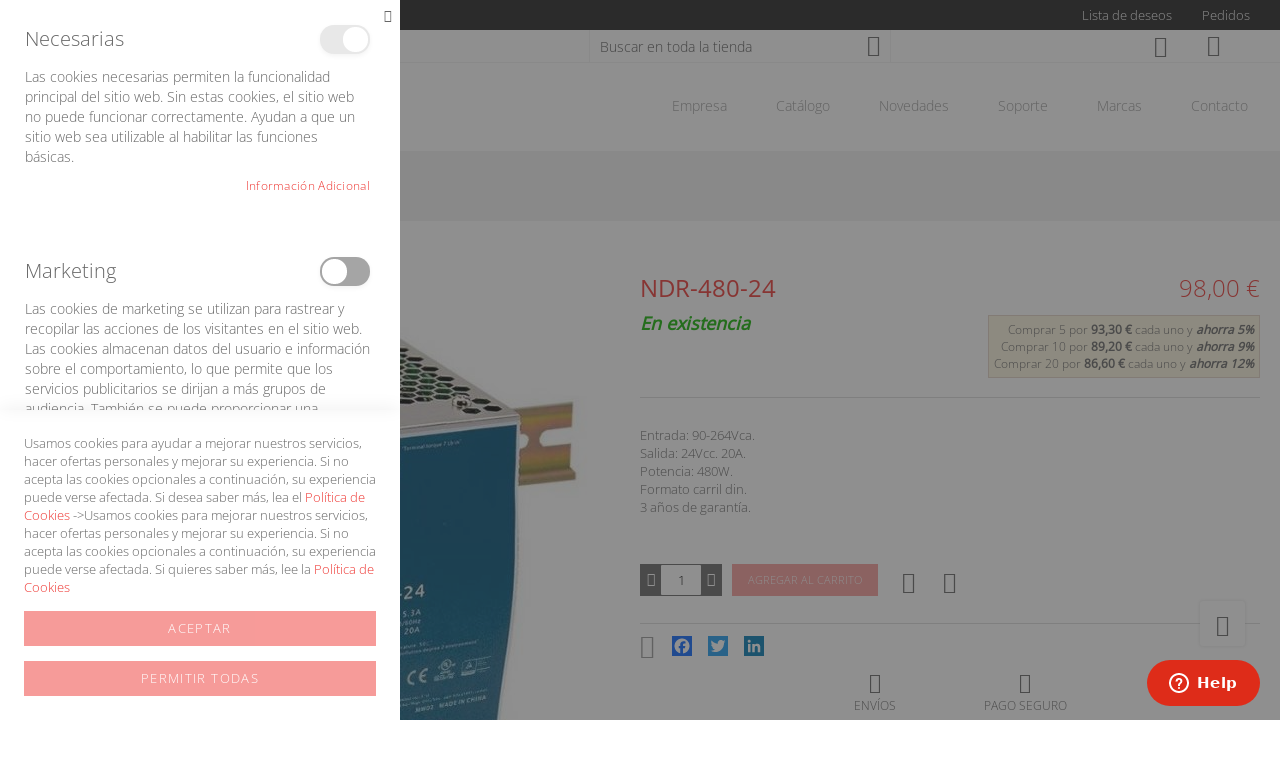

--- FILE ---
content_type: text/html; charset=UTF-8
request_url: https://www.olfer.com/ndr-480-24.html
body_size: 25248
content:
<!doctype html>
<html lang="es">
    <head prefix="og: http://ogp.me/ns# fb: http://ogp.me/ns/fb# product: http://ogp.me/ns/product#">
        <script>
    var LOCALE = 'es\u002DES';
    var BASE_URL = 'https\u003A\u002F\u002Fwww.olfer.com\u002F';
    var require = {
        'baseUrl': 'https\u003A\u002F\u002Fwww.olfer.com\u002Fstatic\u002Ffrontend\u002FNext\u002Fnext\u002Fes_ES'
    };</script>        <meta charset="utf-8"/>
<meta name="title" content="MEAN WELL NDR-480-24 Fuente de alimentación conmutada"/>
<meta name="description" content="MEAN WELL NDR-480-24.Fuente de alimentación conmutada.
Formato para montar sobre carril din, tamaño compacto.
Rango de entrada universal 90-264Vca 47-63Hz.
Tensión de salida 24Vcc.  (Ajustable con potenciómetro 24-28Vcc)."/>
<meta name="keywords" content="MEAN WELL NDR-480-24.Fuente de alimentación conmutada.
Formato para montar sobre carril din, tamaño compacto.
Rango de entrada universal 90-264Vca 47-63Hz.
Tensión de salida 24Vcc.  (Ajustable con potenciómetro 24-28Vcc).
Intensidad de salida: 20A. 
Potencia: 480W.
Eficiencia: 92,5%.
Aislamiento entrada-salida de 3000Vca.
Ruido y rizado de 150mVp-p. 
Factor corrector de potencia 0.94 a 230Vca. 
Temperatura de trabajo: desde -20 hasta +70ºC de temperatura ambiente. Consulte la ficha técnica para ver las curvas de deriva. 
Dimensiones (Ancho x Alto x Fondo): 85,5 x 125,5 x 128,5mm.
3 años de garantía.
Fabricante: MEANWELL.
Certificados: CE, EAC, RCM, BSMI, TUV, UKCA y UL.
La serie NDR son fuentes de alimentación de carril din metálicas y de bajo coste.
Con amplio rango de entrada monofásico tienen un tamaño compacto, con anchura entre 32-85,5mm, para su instalación en carril din TS-35 / 7,5 o 15.
Cumplen con la normativa de emisiones conducidas EN55022 Clase B."/>
<meta name="robots" content="INDEX,FOLLOW"/>
<meta name="viewport" content="width=device-width, initial-scale=1"/>
<meta name="format-detection" content="telephone=no"/>
<title>MEAN WELL NDR-480-24 Fuente de alimentación conmutada</title>
<link  rel="stylesheet" type="text/css"  media="all" href="https://www.olfer.com/static/frontend/Next/next/es_ES/mage/calendar.css" />
<link  rel="stylesheet" type="text/css"  media="all" href="https://www.olfer.com/static/frontend/Next/next/es_ES/css/styles-m.css" />
<link  rel="stylesheet" type="text/css"  media="all" href="https://www.olfer.com/static/frontend/Next/next/es_ES/Amasty_ShopbyBase/css/swiper.min.css" />
<link  rel="stylesheet" type="text/css"  media="all" href="https://www.olfer.com/static/frontend/Next/next/es_ES/Mageplaza_Core/css/owl.carousel.css" />
<link  rel="stylesheet" type="text/css"  media="all" href="https://www.olfer.com/static/frontend/Next/next/es_ES/Mageplaza_Core/css/owl.theme.css" />
<link  rel="stylesheet" type="text/css"  media="all" href="https://www.olfer.com/static/frontend/Next/next/es_ES/Mageplaza_BannerSlider/css/animate.min.css" />
<link  rel="stylesheet" type="text/css"  media="all" href="https://www.olfer.com/static/frontend/Next/next/es_ES/Mageplaza_BannerSlider/css/style.css" />
<link  rel="stylesheet" type="text/css"  media="all" href="https://www.olfer.com/static/frontend/Next/next/es_ES/Swissup_Easybanner/css/easybanner.css" />
<link  rel="stylesheet" type="text/css"  media="all" href="https://www.olfer.com/static/frontend/Next/next/es_ES/mage/gallery/gallery.css" />
<link  rel="stylesheet" type="text/css"  media="all" href="https://www.olfer.com/static/frontend/Next/next/es_ES/Amasty_BannersLite/css/style.css" />
<link  rel="stylesheet" type="text/css"  media="all" href="https://www.olfer.com/static/frontend/Next/next/es_ES/Amasty_Promo/css/banner.css" />
<link  rel="stylesheet" type="text/css"  media="screen and (min-width: 768px)" href="https://www.olfer.com/static/frontend/Next/next/es_ES/css/styles-l.css" />

<link  rel="stylesheet" type="text/css"  media="all" href="https://www.olfer.com/static/frontend/Next/next/es_ES/css/tw-output.css" />
<link  rel="stylesheet" type="text/css"  media="all" href="https://www.olfer.com/static/frontend/Next/next/es_ES/Magento_Theme/css/nouislider.css" />
<script  type="text/javascript"  src="https://www.olfer.com/static/frontend/Next/next/es_ES/requirejs/require.js"></script>
<script  type="text/javascript"  src="https://www.olfer.com/static/frontend/Next/next/es_ES/mage/requirejs/mixins.js"></script>
<script  type="text/javascript"  src="https://www.olfer.com/static/frontend/Next/next/es_ES/requirejs-config.js"></script>
<script  type="text/javascript"  src="https://www.olfer.com/static/frontend/Next/next/es_ES/Amasty_GeoipRedirect/js/storeCookieChecker.js"></script>
<script  type="text/javascript"  src="https://www.olfer.com/static/frontend/Next/next/es_ES/Mageplaza_SocialShare/js/thankskit.js"></script>
<script  type="text/javascript"  src="https://www.olfer.com/static/frontend/Next/next/es_ES/Magedelight_Bundlediscount/js/cart-promotions.js"></script>
<script  type="text/javascript"  src="https://static.addtoany.com/menu/page.js"></script>
<link rel="preload" as="font" crossorigin="anonymous" href="https://www.olfer.com/static/frontend/Next/next/es_ES/fonts/opensans/light/opensans-300.woff2" />
<link rel="preload" as="font" crossorigin="anonymous" href="https://www.olfer.com/static/frontend/Next/next/es_ES/fonts/opensans/regular/opensans-400.woff2" />
<link rel="preload" as="font" crossorigin="anonymous" href="https://www.olfer.com/static/frontend/Next/next/es_ES/fonts/opensans/semibold/opensans-600.woff2" />
<link rel="preload" as="font" crossorigin="anonymous" href="https://www.olfer.com/static/frontend/Next/next/es_ES/fonts/opensans/bold/opensans-700.woff2" />
<link rel="preload" as="font" crossorigin="anonymous" href="https://www.olfer.com/static/frontend/Next/next/es_ES/fonts/Luma-Icons.woff2" />
<link  rel="icon" type="image/x-icon" href="https://www.olfer.com/media/favicon/default/favicon.ico" />
<link  rel="shortcut icon" type="image/x-icon" href="https://www.olfer.com/media/favicon/default/favicon.ico" />
        <!-- BEGIN GOOGLE ANALYTICS CODE -->
<script type="text/x-magento-init">
{
    "*": {
        "Magento_GoogleAnalytics/js/google-analytics": {
            "isCookieRestrictionModeEnabled": 0,
            "currentWebsite": 1,
            "cookieName": "user_allowed_save_cookie",
            "ordersTrackingData": [],
            "pageTrackingData": {"optPageUrl":"","isAnonymizedIpActive":false,"accountId":"G-20TVE59RX8"}        }
    }
}
</script>
<!-- END GOOGLE ANALYTICS CODE -->
    <script type="text/x-magento-init">
        {
            "*": {
                "Magento_PageCache/js/form-key-provider": {
                    "isPaginationCacheEnabled":
                        0                }
            }
        }
    </script>

<!--Custom Style-->

<meta property="og:type" content="product" />
<meta property="og:title"
      content="NDR-480-24" />
<meta property="og:image"
      content="https://www.olfer.com/media/catalog/product/cache/3c7814fa6613159673766273186cf856/n/d/ndr-480_1.jpg" />
<meta property="og:description"
      content="Entrada&#x3A;&#x20;90-264Vca.Salida&#x3A;&#x20;24Vcc.&#x20;20A.&amp;nbsp&#x3B;Potencia&#x3A;&amp;nbsp&#x3B;480W.Formato&#x20;carril&#x20;din.3&#x20;a&amp;ntilde&#x3B;os&#x20;de&#x20;garant&amp;iacute&#x3B;a." />
<meta property="og:url" content="https://www.olfer.com/ndr-480-24.html" />
    <meta property="product:price:amount" content="98"/>
    <meta property="product:price:currency"
      content="EUR"/>
    </head>
    <body data-container="body"
          data-mage-init='{"loaderAjax": {}, "loader": { "icon": "https://www.olfer.com/static/frontend/Next/next/es_ES/images/loader-2.gif"}}'
        id="html-body" itemtype="http://schema.org/Product" itemscope="itemscope" class="catalog-product-view product-ndr-480-24 page-layout-1column">
        
<script type="text/x-magento-init">
    {
        "*": {
            "Magento_PageBuilder/js/widget-initializer": {
                "config": {"[data-content-type=\"slider\"][data-appearance=\"default\"]":{"Magento_PageBuilder\/js\/content-type\/slider\/appearance\/default\/widget":false},"[data-content-type=\"map\"]":{"Magento_PageBuilder\/js\/content-type\/map\/appearance\/default\/widget":false},"[data-content-type=\"row\"]":{"Magento_PageBuilder\/js\/content-type\/row\/appearance\/default\/widget":false},"[data-content-type=\"tabs\"]":{"Magento_PageBuilder\/js\/content-type\/tabs\/appearance\/default\/widget":false},"[data-content-type=\"slide\"]":{"Magento_PageBuilder\/js\/content-type\/slide\/appearance\/default\/widget":{"buttonSelector":".pagebuilder-slide-button","showOverlay":"hover","dataRole":"slide"}},"[data-content-type=\"banner\"]":{"Magento_PageBuilder\/js\/content-type\/banner\/appearance\/default\/widget":{"buttonSelector":".pagebuilder-banner-button","showOverlay":"hover","dataRole":"banner"}},"[data-content-type=\"buttons\"]":{"Magento_PageBuilder\/js\/content-type\/buttons\/appearance\/inline\/widget":false},"[data-content-type=\"products\"][data-appearance=\"carousel\"]":{"Magento_PageBuilder\/js\/content-type\/products\/appearance\/carousel\/widget":false}},
                "breakpoints": {"desktop":{"label":"Desktop","stage":true,"default":true,"class":"desktop-switcher","icon":"Magento_PageBuilder::css\/images\/switcher\/switcher-desktop.svg","conditions":{"min-width":"1024px"},"options":{"products":{"default":{"slidesToShow":"4"}}}},"tablet":{"conditions":{"max-width":"1024px","min-width":"800px"},"options":{"products":{"default":{"slidesToShow":"3"},"continuous":{"slidesToShow":"3"}}}},"mobile":{"label":"Mobile","stage":true,"class":"mobile-switcher","icon":"Magento_PageBuilder::css\/images\/switcher\/switcher-mobile.svg","media":"only screen and (max-width: 768px)","conditions":{"max-width":"800px","min-width":"480px"},"options":{"products":{"default":{"slidesToShow":"2"}}}},"mobile-small":{"conditions":{"max-width":"480px","min-width":"320px"},"options":{"products":{"default":{"slidesToShow":"1"},"continuous":{"slidesToShow":"1"}}}}}            }
        }
    }
</script>

<div class="cookie-status-message" id="cookie-status">
    The store will not work correctly in the case when cookies are disabled.</div>
<script type="text&#x2F;javascript">document.querySelector("#cookie-status").style.display = "none";</script>
<script type="text/x-magento-init">
    {
        "*": {
            "cookieStatus": {}
        }
    }
</script>

<script type="text/x-magento-init">
    {
        "*": {
            "mage/cookies": {
                "expires": null,
                "path": "\u002F",
                "domain": ".www.olfer.com",
                "secure": true,
                "lifetime": "28800"
            }
        }
    }
</script>
    <noscript>
        <div class="message global noscript">
            <div class="content">
                <p>
                    <strong>Parece que JavaScript está deshabilitado en su navegador.</strong>
                    <span>
                        Para obtener la mejor experiencia en nuestro sitio, asegúrese de activar Javascript en su navegador.                    </span>
                </p>
            </div>
        </div>
    </noscript>

<script>
    window.cookiesConfig = window.cookiesConfig || {};
    window.cookiesConfig.secure = true;
</script><script>    require.config({
        map: {
            '*': {
                wysiwygAdapter: 'mage/adminhtml/wysiwyg/tiny_mce/tinymce5Adapter'
            }
        }
    });</script><script>
    require.config({
        paths: {
            googleMaps: 'https\u003A\u002F\u002Fmaps.googleapis.com\u002Fmaps\u002Fapi\u002Fjs\u003Fv\u003D3\u0026key\u003D'
        },
        config: {
            'Magento_PageBuilder/js/utils/map': {
                style: ''
            },
            'Magento_PageBuilder/js/content-type/map/preview': {
                apiKey: '',
                apiKeyErrorMessage: 'You\u0020must\u0020provide\u0020a\u0020valid\u0020\u003Ca\u0020href\u003D\u0027https\u003A\u002F\u002Fwww.olfer.com\u002Fadminhtml\u002Fsystem_config\u002Fedit\u002Fsection\u002Fcms\u002F\u0023cms_pagebuilder\u0027\u0020target\u003D\u0027_blank\u0027\u003EGoogle\u0020Maps\u0020API\u0020key\u003C\u002Fa\u003E\u0020to\u0020use\u0020a\u0020map.'
            },
            'Magento_PageBuilder/js/form/element/map': {
                apiKey: '',
                apiKeyErrorMessage: 'You\u0020must\u0020provide\u0020a\u0020valid\u0020\u003Ca\u0020href\u003D\u0027https\u003A\u002F\u002Fwww.olfer.com\u002Fadminhtml\u002Fsystem_config\u002Fedit\u002Fsection\u002Fcms\u002F\u0023cms_pagebuilder\u0027\u0020target\u003D\u0027_blank\u0027\u003EGoogle\u0020Maps\u0020API\u0020key\u003C\u002Fa\u003E\u0020to\u0020use\u0020a\u0020map.'
            },
        }
    });
</script>

<script>
    require.config({
        shim: {
            'Magento_PageBuilder/js/utils/map': {
                deps: ['googleMaps']
            }
        }
    });
</script>

    <script>
        window.isGdprCookieEnabled = true;

        require(['Amasty_GdprFrontendUi/js/modal-show'], function (modalConfigInit) {
            modalConfigInit({"isDeclineEnabled":0,"barLocation":0,"policyText":"Usamos cookies para ayudar a mejorar nuestros servicios, hacer ofertas personales y mejorar su experiencia. Si no acepta las cookies opcionales a continuaci\u00f3n, su experiencia puede verse afectada. Si desea saber m\u00e1s, lea el <a href=\"privacy-policy-cookie-restriction-mode\" title=\"Cookie Policy\" target=\"_blank\">Pol\u00edtica de Cookies<\/a> ->Usamos cookies para mejorar nuestros servicios, hacer ofertas personales y mejorar su experiencia. Si no acepta las cookies opcionales a continuaci\u00f3n, su experiencia puede verse afectada. Si quieres saber m\u00e1s, lee la <a href=\"privacy-policy-cookie-restriction-mode\" title=\"Cookie Policy\" target=\"_blank\">Pol\u00edtica de Cookies<\/a>","firstShowProcess":"0","cssConfig":{"backgroundColor":null,"policyTextColor":"#666666","textColor":"#666666","titleColor":"#666666","linksColor":"#EE3733","acceptBtnColor":"#EE3733","acceptBtnColorHover":"#9B2727","acceptBtnTextColor":null,"acceptBtnTextColorHover":null,"acceptBtnOrder":null,"allowBtnTextColor":"#FFFFFF","allowBtnTextColorHover":"#FFFFFF","allowBtnColor":"#EE3733","allowBtnColorHover":"#9B2727","allowBtnOrder":null,"declineBtnTextColorHover":null,"declineBtnColorHover":null,"declineBtnTextColor":null,"declineBtnColor":null,"declineBtnOrder":null},"isPopup":false,"isModal":true,"className":"modal-popup amgdprcookie-modal-container modal-slide _show","buttons":[{"label":"Aceptar","dataJs":"accept","class":"-allow -save","action":"saveCookie"},{"label":"Permitir todas","dataJs":"allow","class":"-settings","action":"allowCookies"}],"template":"<div class=\"amgdprcookie-modal-template\">\n    <button id=\"close-modal\" class=\"action-close\" type=\"button\">\n        <span data-bind=\"i18n: 'Close'\"><\/span>\n    <\/button>\n    <form id=\"amgdprcookie-form\" class=\"amgdprcookie-settings-form\" data-amcookie-js=\"form-cookie\">\n        <div class=\"amgdprcookie-groups-container\" data-amcookie-js=\"groups\">\n            <% _.each(data.groups.groupData, function(group, index) { %>\n            <div class=\"amgdprcookie-cookie-container -modal\">\n                <div class=\"amgdprcookie-header\">\n                    <h3 class=\"amgdprcookie-caption\"><%= group.name %><\/h3>\n                    <div class=\"amgdprcookie-toggle-cookie\">\n                        <input class=\"amgdprcookie-input <% if(group.isEssential){ %>disabled<% } %>\"\n                               type=\"checkbox\"\n                               data-amcookie-js=\"field\"\n                               name=\"groups[]\"\n                               id=\"<%= 'switch-box-' + index %>\"\n                               value=\"<%= group.groupId %>\"\n                        <% if(group.checked){ %>checked<% } %>\n                        <% if(group.isEssential){ %>disabled<% } %> >\n                        <label class=\"amgdprcookie-label\" for=\"<%= 'switch-box-' + index %>\"><\/label>\n                    <\/div>\n                <\/div>\n                <p class=\"amgdprcookie-text\"><%= group.description %><\/p>\n                <a class=\"amgdprcookie-link\"\n                   data-amgdprcookie-js=\"information\"\n                   data-groupId=\"<%= group.groupId %>\"\n                   href=\"#\"\n                   title=\"<%= data.linkName %>\"\n                   aria-label=\"<%= data.linkName %>\"><%= data.linkName %><\/a>\n            <\/div>\n            <% }); %>\n        <\/div>\n        <div class=\"amgdprcookie-policy-container\" data-amcookie-js=\"policy\">\n            <div class=\"amgdprcookie-text-container\">\n                <p class=\"amgdprcookie-policy\"><%= data.policyText %><\/p>\n            <\/div>\n            <div class=\"amgdprcookie-buttons-block\">\n                <% _.each(data.buttons, function(button) { %>\n                <button class=\"amgdprcookie-button <%= button.class %>\"\n                        disabled\n                        data-amgdprcookie-js=\"<%= button.dataJs %>\"><%= button.label %><\/button>\n                <% }); %>\n            <\/div>\n        <\/div>\n    <\/form>\n<\/div>\n\n<style>\n    <% if(css.backgroundColor){ %>\n    .amgdprcookie-modal-template {\n        background-color: <%= css.backgroundColor %>;\n    }\n    <% } %>\n    <% if(css.policyTextColor){ %>\n    .amgdprcookie-modal-template .amgdprcookie-policy {\n        color: <%= css.policyTextColor %>;\n    }\n    <% } %>\n    <% if(css.textColor){ %>\n    .amgdprcookie-modal-template .amgdprcookie-text {\n        color: <%= css.textColor %>;\n    }\n    <% } %>\n    <% if(css.titleColor){ %>\n    .amgdprcookie-modal-template .amgdprcookie-header {\n        color: <%= css.titleColor %>;\n    }\n    <% } %>\n    <% if(css.linksColor){ %>\n    .amgdprcookie-modal-template .amgdprcookie-link,\n    .amgdprcookie-modal-template .amgdprcookie-policy a {\n        color: <%= css.linksColor %>;\n    }\n    <% } %>\n    <% if(css.acceptBtnOrder || css.acceptBtnColor || css.acceptBtnTextColor){ %>\n    .amgdprcookie-modal-template .amgdprcookie-button.-save {\n        <% if(css.acceptBtnOrder) { %> order: <%= css.acceptBtnOrder %>; <% } %>\n        <% if(css.acceptBtnColor) { %>\n            background-color: <%= css.acceptBtnColor %>;\n            border-color: <%= css.acceptBtnColor %>;\n        <% } %>\n        <% if(css.acceptBtnTextColor) { %> color: <%= css.acceptBtnTextColor %>; <% } %>\n    }\n    <% } %>\n    <% if(css.acceptBtnColorHover || css.acceptBtnTextColorHover){ %>\n    .amgdprcookie-modal-template .amgdprcookie-button.-save:hover {\n        <% if(css.acceptBtnColorHover) { %>\n            background-color: <%= css.acceptBtnColorHover %>;\n            border-color: <%= css.acceptBtnColorHover %>;\n        <% } %>\n        <% if(css.acceptBtnTextColorHover) { %> color: <%= css.acceptBtnTextColorHover %>; <% } %>\n    }\n    <% } %>\n    <% if(css.allowBtnOrder || css.allowBtnColor || css.allowBtnTextColor){ %>\n    .amgdprcookie-modal-template .amgdprcookie-button.-settings {\n        <% if(css.allowBtnOrder) { %> order: <%= css.allowBtnOrder %>; <% } %>\n        <% if(css.allowBtnColor) { %>\n            background-color: <%= css.allowBtnColor %>;\n            border-color: <%= css.allowBtnColor %>;\n        <% } %>\n        <% if(css.allowBtnTextColor) { %> color: <%= css.allowBtnTextColor %>; <% } %>\n    }\n    <% } %>\n    <% if(css.allowBtnColorHover || css.allowBtnTextColorHover){ %>\n    .amgdprcookie-modal-template .amgdprcookie-button.-settings:hover {\n        <% if(css.allowBtnColorHover) { %>\n            background-color: <%= css.allowBtnColorHover %>;\n            border-color: <%= css.allowBtnColorHover %>;\n        <% } %>\n        <% if(css.allowBtnTextColorHover) { %> color: <%= css.allowBtnTextColorHover %>; <% } %>\n    }\n    <% } %>\n    <% if(css.declineBtnOrder || css.declineBtnColor || css.declineBtnTextColor){ %>\n    .amgdprcookie-modal-template .amgdprcookie-button.-decline {\n        <% if(css.declineBtnOrder) { %> order: <%= css.declineBtnOrder %>; <% } %>\n        <% if(css.declineBtnColor) { %>\n            background-color: <%= css.declineBtnColor %>;\n            border-color: <%= css.declineBtnColor %>;\n        <% } %>\n        <% if(css.declineBtnTextColor) { %> color: <%= css.declineBtnTextColor %>; <% } %>\n    }\n    <% } %>\n    <% if(css.declineBtnColorHover || css.declineBtnTextColorHover){ %>\n    .amgdprcookie-modal-template .amgdprcookie-button.-decline:hover {\n        <% if(css.declineBtnColorHover) { %>\n            background-color: <%= css.declineBtnColorHover %>;\n            border-color: <%= css.declineBtnColorHover %>;\n        <% } %>\n        <% if(css.declineBtnTextColorHover) { %> color: <%= css.declineBtnTextColorHover %>; <% } %>\n    }\n    <% } %>\n<\/style>\n","linkName":"Informaci\u00f3n adicional","groups":{"groupData":[{"groupId":"1","isEssential":true,"name":"Necesarias","description":"Las cookies necesarias permiten la funcionalidad principal del sitio web. Sin estas cookies, el sitio web no puede funcionar correctamente. Ayudan a que un sitio web sea utilizable al habilitar las funciones b\u00e1sicas.","checked":true,"cookies":[{"name":"PHPSESSID","description":"To store the logged in user&#039;s username and a 128bit encrypted key.This information is required to allow a user to stay logged in to a web sitewithout needing to submit their username and password for each page visited. Without this cookie, a user is unabled to proceed to areas of the web site that require authenticated access.","lifetime":null,"provider":"Magento","type":"1st Party"},{"name":"private_content_version","description":"Appends a random, unique number and time to pages with customer content to prevent them from being cached on the server.","lifetime":null,"provider":"Magento","type":"1st Party"},{"name":"persistent_shopping_cart","description":"Stores the key (ID) of persistent cart to make it possible to restore the cart for an anonymous shopper.","lifetime":null,"provider":"Magento","type":"1st Party"},{"name":"form_key","description":"A security measure that appends a random string to all form submissions to protect the data from Cross-Site Request Forgery (CSRF).","lifetime":null,"provider":"Magento","type":"1st Party"},{"name":"store","description":"Tracks the specific store view \/ locale selected by the shopper.","lifetime":null,"provider":"Magento","type":"1st Party"},{"name":"login_redirect","description":"Preserves the destination page the customer was navigating to before being directed to log in.","lifetime":null,"provider":"Magento","type":"1st Party"},{"name":"mage-messages","description":"Tracks error messages and other notifications that are shown to the user, such as the cookie consent message, and various error messages, The message is deleted from the cookie after it is shown to the shopper.","lifetime":null,"provider":"Magento","type":"1st Party"},{"name":"mage-cache-storage","description":"Local storage of visitor-specific content that enables e-commerce functions.","lifetime":null,"provider":"Magento","type":"1st Party"},{"name":"mage-cache-storage-section-invalidation","description":"Forces local storage of specific content sections that should be invalidated.","lifetime":null,"provider":"Magento","type":"1st Party"},{"name":"mage-cache-sessid","description":"The value of this cookie triggers the cleanup of local cache storage.","lifetime":null,"provider":"Magento","type":"1st Party"},{"name":"product_data_storage","description":"Stores configuration for product data related to Recently Viewed \/ Compared Products.","lifetime":null,"provider":"Magento","type":"1st Party"},{"name":"user_allowed_save_cookie","description":"Indicates if the shopper allows cookies to be saved.","lifetime":null,"provider":"Magento","type":"1st Party"},{"name":"mage-translation-storage","description":"Stores translated content when requested by the shopper.","lifetime":null,"provider":"Magento","type":"1st Party"},{"name":"mage-translation-file-version","description":"Stores the file version of translated content.","lifetime":null,"provider":"Magento","type":"1st Party"},{"name":"section_data_ids","description":"Stores customer-specific information related to shopper-initiated actions such as display wish list, checkout information, etc.","lifetime":null,"provider":"Magento","type":"1st Party"}]},{"groupId":"2","isEssential":false,"name":"Marketing","description":"Las cookies de marketing se utilizan para rastrear y recopilar las acciones de los visitantes en el sitio web. Las cookies almacenan datos del usuario e informaci\u00f3n sobre el comportamiento, lo que permite que los servicios publicitarios se dirijan a m\u00e1s grupos de audiencia. Tambi\u00e9n se puede proporcionar una experiencia de usuario m\u00e1s personalizada de acuerdo con la informaci\u00f3n recopilada.","checked":false,"cookies":[{"name":"recently_viewed_product","description":"Stores product IDs of recently viewed products for easy navigation.","lifetime":null,"provider":"Magento","type":"1st Party"},{"name":"recently_viewed_product_previous","description":"Stores product IDs of recently previously viewed products for easy navigation.","lifetime":null,"provider":"Magento","type":"1st Party"},{"name":"recently_compared_product","description":"Stores product IDs of recently compared products.","lifetime":null,"provider":"Magento","type":"1st Party"},{"name":"recently_compared_product_previous","description":"Stores product IDs of previously compared products for easy navigation.","lifetime":null,"provider":"Magento","type":"1st Party"}]},{"groupId":"3","isEssential":false,"name":"Analytics","description":"Un conjunto de cookies para recopilar informaci\u00f3n e informar sobre las estad\u00edsticas de uso del sitio web sin identificar personalmente a los visitantes individuales de Google.","checked":false,"cookies":[{"name":"_ga","description":"Used to distinguish users.","lifetime":null,"provider":"Google Analytics","type":"3rd Party"},{"name":"_gid","description":"Used to distinguish users.","lifetime":null,"provider":"Google Analytics","type":"3rd Party"},{"name":"_gat","description":"Used to throttle request rate.","lifetime":null,"provider":"Google Analytics","type":"3rd Party"}]}],"lastUpdate":1682517018}});
        });
    </script>
    <script type="text/x-magento-init">
        {
            "*": {
                "Magento_Ui/js/core/app": {"components":{"gdpr-cookie-modal":{"cookieText":"Usamos cookies para ayudar a mejorar nuestros servicios, hacer ofertas personales y mejorar su experiencia. Si no acepta las cookies opcionales a continuaci\u00f3n, su experiencia puede verse afectada. Si desea saber m\u00e1s, lea el <a href=\"privacy-policy-cookie-restriction-mode\" title=\"Cookie Policy\" target=\"_blank\">Pol\u00edtica de Cookies<\/a> ->Usamos cookies para mejorar nuestros servicios, hacer ofertas personales y mejorar su experiencia. Si no acepta las cookies opcionales a continuaci\u00f3n, su experiencia puede verse afectada. Si quieres saber m\u00e1s, lee la <a href=\"privacy-policy-cookie-restriction-mode\" title=\"Cookie Policy\" target=\"_blank\">Pol\u00edtica de Cookies<\/a>","firstShowProcess":"0","acceptBtnText":"Aceptar","declineBtnText":null,"settingsBtnText":"Permitir todas","isDeclineEnabled":0,"component":"Amasty_GdprFrontendUi\/js\/modal"}}}            }
        }
    </script>
    <!-- ko scope: 'gdpr-cookie-modal' -->
        <!--ko template: getTemplate()--><!-- /ko -->
    <!-- /ko -->
    <style>
        .amgdprjs-bar-template {
            z-index: 15;
                    bottom: 0;
                }
    </style>

    <style>
        .product-info-main .price-box, .product-info-main > .prices-tier{
            visibility: hidden;
        }
    </style>
    <script>
        window.priceSystem = window.priceSystem || {};
        window.priceSystem.priceSelectorsToReset = '.product-info-main .price-box, .product-info-main > .prices-tier';
    </script>
<div class="page-wrapper"><header class="page-header"><div class="tool-wrapper"><div class="panel header"><div class="top-header-content flex justify-between items-center"><div id="header-claim" class="header-claim-wrapper">
<div class="placeholder-claim" data-content-type="easybannerplaceholder">
    <div class="easybanner-placeholder-wrapper">
                    <div class="easybanner-banner banner-claim"
        data-class="easybanner-banner banner-claim"
        id="banner-claim"
        data-content-type="easybanner"
        data-mode="html"
        data-target="self"
    >
            <style>#html-body [data-pb-style=SKPR3XX]{justify-content:flex-start;display:flex;flex-direction:column;background-position:left top;background-size:cover;background-repeat:no-repeat;background-attachment:scroll}</style><div data-content-type="row" data-appearance="contained" data-element="main"><div data-enable-parallax="0" data-parallax-speed="0.5" data-background-images="{}" data-background-type="image" data-video-loop="true" data-video-play-only-visible="true" data-video-lazy-load="true" data-video-fallback-src="" data-element="inner" data-pb-style="SKPR3XX"><div data-content-type="text" data-appearance="default" data-element="main"><p style="text-align: center;">Bienvenidos a Olfer</p></div></div></div>    
        </div>
        </div>
</div>
</div><div id="header-tools" class="header-tools">
<div class="flex flex-wrap justify-center sm:justify-end items-center action-wrapper">
    
    <div class="grow-0 compare-wrapper">
        <div class="item link compare" data-bind="scope: 'compareProducts'" data-role="compare-products-link">
    <a class="action compare no-display flex" title="Comparar&#x20;productos"
       data-bind="attr: {'href': compareProducts().listUrl}, css: {'no-display': !compareProducts().count}"
    >
        Comparar        <span class="counter qty">
            <div class="counter-number" data-bind="text: compareProducts().count"></div>
        </span>
    </a>
</div>
<script type="text/x-magento-init">
{"[data-role=compare-products-link]": {"Magento_Ui/js/core/app": {"components":{"compareProducts":{"component":"Magento_Catalog\/js\/view\/compare-products"}}}}}
</script>
    </div>
    
    <div class="grow-0 wishlist-wrapper">
        <a class="header-wl whislist" title="Lista de deseos" href="https://www.olfer.com/mwishlist/">Lista de deseos</a>    </div>
    
    <div class="grow-0 order-wrapper">
        <div class="order">
            <a href="https://www.olfer.com/sales/order/history/">Pedidos</a>
        </div>
    </div>
</div>
</div></div></div></div><div class="header content"><div id="header-main-top" class="header-main-top">
<div class="mx-auto header-main-wrapper 2xl:px-6">
    <div class="content flex flex-row items-center justify-start lg:justify-end lg:px-0">

        <div class="w-full order-2 sm:order-3 px-2">
            <div class="flex flex-row justify-end items-center mx-2 action-wrapper">
                <div class="grow-0 parent__search">
                    
<div class="search-form">
    <div class="form-search">
        <button id="search-close" class="search-close flex justify-end p-4 "><i class="icono-38"></i></button>
        <form class="form minisearch" id="search_mini_form"
              action="https://www.olfer.com/catalogsearch/result/" method="get">
                <div class="field search">
                <label class="label" for="search" data-role="minisearch-label">
                    <span>Buscar</span>
                </label>
                <div class="control">
                    <input id="search"
                           data-mage-init='{
                            "quickSearch": {
                                "formSelector": "#search_mini_form",
                                "url": "https://www.olfer.com/search/ajax/suggest/",
                                "destinationSelector": "#search_autocomplete",
                                "minSearchLength": "2"
                            }
                        }'
                           type="text"
                           name="q"
                           value=""
                           placeholder="Buscar&#x20;en&#x20;toda&#x20;la&#x20;tienda"
                           class="input-text"
                           maxlength="20"
                           role="combobox"
                           aria-haspopup="false"
                           aria-autocomplete="both"
                           autocomplete="off"
                           aria-expanded="false"/>
                    <div id="search_autocomplete" class="search-autocomplete"></div>
                                    </div>
            </div>
            <div class="actions">
                <button type="submit"
                        title="Buscar"
                        class="action search button"
                        aria-label="Search">
                            <span class="icono-01"></span>
                </button>
            </div>
                    </form>
    </div>
</div>

                </div>

                <div class="grow-0 search-mobile">
                    <div class="actions-search visible-sm visible-xs">
                        <button id="search-mobile" class="action-search"">
                            <span class="icono-01"></span>
                        </button>
                    </div>
                </div>

                <div class="grow-0 top-links">
                    
<div class="dropdown-toplinks"><button class="dropdown-toggle" type="button" data-toggle="dropdown"><span class="icono-05 nologed"></span><div id="customer-header-name" class="customername-custom-section" data-bind="scope: 'section'">
    <div data-mage-init='{"customCustomerName":{}}'></div>
</div></button><div class="dropdown dropdown-menu nologed"><ul class="header links">
<li><a href="https://www.olfer.com/customer/account/" id="idqeA9UgLa" >Mi cuenta</a></li><li><a href="https://www.olfer.com/mwishlist/" id="idtrlwmwj7" >Favoritos</a></li>
<li><a href="https://www.olfer.com/checkout/cart/" id="idOqgGMzwm" >Mi carrito</a></li><li><a href="https://www.olfer.com/checkout/" id="idHllrBaAo" >Realizar pedido</a></li><li><a href="https://www.olfer.com/customer/account/create/" id="idt1W59wrf" >Registrarse</a></li><li class="link authorization-link" data-label="o">
    <a href="https://www.olfer.com/customer/account/login/"        >Iniciar sesión</a>
</li>
</ul></div></div>                </div>
                <div class="grow-0 minicart">
                    
<div data-block="minicart" class="minicart-wrapper">
    <a class="action showcart" href="https://www.olfer.com/checkout/cart/"
       data-bind="scope: 'minicart_content'">
        <span class="text">Mi cesta</span>
        <span class="counter qty empty"
              data-bind="css: { empty: !!getCartParam('summary_count') == false && !isLoading() },
               blockLoader: isLoading">
            <span class="counter-number">
                <!-- ko if: getCartParam('summary_count') -->
                <!-- ko text: getCartParam('summary_count').toLocaleString(window.LOCALE) --><!-- /ko -->
                <!-- /ko -->
            </span>
            <span class="counter-label">
            <!-- ko if: getCartParam('summary_count') -->
                <!-- ko text: getCartParam('summary_count').toLocaleString(window.LOCALE) --><!-- /ko -->
                <!-- ko i18n: 'items' --><!-- /ko -->
            <!-- /ko -->
            </span>
        </span>
    </a>
            <div class="block block-minicart"
             data-role="dropdownDialog"
             data-mage-init='{"dropdownDialog":{
                "appendTo":"[data-block=minicart]",
                "triggerTarget":".showcart",
                "timeout": "2000",
                "closeOnMouseLeave": false,
                "closeOnEscape": true,
                "triggerClass":"active",
                "parentClass":"active",
                "buttons":[]}}'>
            <div id="minicart-content-wrapper" data-bind="scope: 'minicart_content'">
                <!-- ko template: getTemplate() --><!-- /ko -->
            </div>
                    </div>
        <script>window.checkout = {"shoppingCartUrl":"https:\/\/www.olfer.com\/checkout\/cart\/","checkoutUrl":"https:\/\/www.olfer.com\/checkout\/","updateItemQtyUrl":"https:\/\/www.olfer.com\/checkout\/sidebar\/updateItemQty\/","removeItemUrl":"https:\/\/www.olfer.com\/checkout\/sidebar\/removeItem\/","imageTemplate":"Magento_Catalog\/product\/image_with_borders","baseUrl":"https:\/\/www.olfer.com\/","minicartMaxItemsVisible":5,"websiteId":"1","maxItemsToDisplay":10,"storeId":"1","storeGroupId":"1","customerLoginUrl":"https:\/\/www.olfer.com\/customer\/account\/login\/","isRedirectRequired":false,"autocomplete":"off","captcha":{"user_login":{"isCaseSensitive":false,"imageHeight":50,"imageSrc":"","refreshUrl":"https:\/\/www.olfer.com\/captcha\/refresh\/","isRequired":false,"timestamp":1768776417}}}</script>    <script type="text/x-magento-init">
    {
        "[data-block='minicart']": {
            "Magento_Ui/js/core/app": {"components":{"minicart_content":{"children":{"subtotal.container":{"children":{"subtotal":{"children":{"subtotal.totals":{"config":{"display_cart_subtotal_incl_tax":0,"display_cart_subtotal_excl_tax":1,"template":"Magento_Tax\/checkout\/minicart\/subtotal\/totals"},"children":{"subtotal.totals.msrp":{"component":"Magento_Msrp\/js\/view\/checkout\/minicart\/subtotal\/totals","config":{"displayArea":"minicart-subtotal-hidden","template":"Magento_Msrp\/checkout\/minicart\/subtotal\/totals"}}},"component":"Magento_Tax\/js\/view\/checkout\/minicart\/subtotal\/totals"}},"component":"uiComponent","config":{"template":"Magento_Checkout\/minicart\/subtotal"}}},"component":"uiComponent","config":{"displayArea":"subtotalContainer"}},"item.renderer":{"component":"Magento_Checkout\/js\/view\/cart-item-renderer","config":{"displayArea":"defaultRenderer","template":"Magento_Checkout\/minicart\/item\/default"},"children":{"item.image":{"component":"Magento_Catalog\/js\/view\/image","config":{"template":"Magento_Catalog\/product\/image","displayArea":"itemImage"}},"checkout.cart.item.price.sidebar":{"component":"uiComponent","config":{"template":"Magento_Checkout\/minicart\/item\/price","displayArea":"priceSidebar"}}}},"extra_info":{"component":"uiComponent","config":{"displayArea":"extraInfo"}},"promotion":{"component":"uiComponent","config":{"displayArea":"promotion"}}},"config":{"itemRenderer":{"default":"defaultRenderer","simple":"defaultRenderer","virtual":"defaultRenderer"},"template":"Magento_Checkout\/minicart\/content"},"component":"Magento_Checkout\/js\/view\/minicart"}},"types":[]}        },
        "*": {
            "Magento_Ui/js/block-loader": "https\u003A\u002F\u002Fwww.olfer.com\u002Fstatic\u002Ffrontend\u002FNext\u002Fnext\u002Fes_ES\u002Fimages\u002Floader\u002D1.gif"
        }
    }
    </script>
</div>
                </div>

            </div>
        </div>
    </div>
    <div class="clear-both"></div>
</div>

<script type="text/x-magento-init">
    {
        "*": {
            "Magento_Theme/js/nouislider":{

            }
        }
    }
</script>

<script type="text/x-magento-init">
    {
        "*": {
            "Magento_Theme/js/header-sticky":{

            }
        }
    }
</script>

<script type="text/x-magento-init">
    {
        "*": {
            "Magento_Theme/js/mobile-search":{

            }
        }
    }
</script>



<script type="text/x-magento-init">
    {
        "*": {
            "Magento_Ui/js/core/app": {
                "components": {
                    "customer": {
                        "component": "Magento_Customer/js/view/customer"
                    }
                }
            }
        }
    }
</script>
</div></div><div id="navigation-next" class="navigation-next contained"><div id="navigation-next-wrapper" class="navigation-next-wrapper flex justify-between items-center"><div id="custom-logo-wrapper" class="custom-logo-wrapper"><span data-action="toggle-nav" class="action nav-toggle"><span>Toggle Nav</span></span>
<a
    class="logo"
    href="https://www.olfer.com/"
    title=""
    aria-label="store logo">
    <img src="[data-uri]" data-amsrc="https://www.olfer.com/static/frontend/Next/next/es_ES/images/logo.svg"
         title=""
         alt=""
            width="170"                />
</a>
</div><div id="custom-navigation-wrapper" class="custom-navigation-wrapper">
    <div class="sections nav-sections">
                <div class="section-items nav-sections-items"
             data-mage-init='{"tabs":{"openedState":"active"}}'>
                                            <div class="section-item-title nav-sections-item-title"
                     data-role="collapsible">
                    <a class="nav-sections-item-switch"
                       data-toggle="switch" href="#store.menu">
                        Menú                    </a>
                </div>
                <div class="section-item-content nav-sections-item-content storemenu"
                     id="store.menu"
                     data-role="content">
                    
<nav class="navigation" data-action="navigation">
    <ul data-mage-init='{"menu":{
                    "responsive":true, 
                    "expanded":true, 
                    "position":{"my":"left bottom","at":"left top"}
                }}'>
        <li  class="level0 nav-1 category-item first level-top parent"><a href="https://www.olfer.com/empresa.html"  class="level-top" ><span>Empresa</span></a><ul class="level0 submenu"><li  class="level1 nav-1-1 category-item first"><a href="https://www.olfer.com/empresa/acerca-de-olfer.html" ><span>Acerca de Olfer</span></a></li><li  class="level1 nav-1-2 category-item"><a href="https://www.olfer.com/empresa/condiciones-generales.html" ><span>Condiciones Generales</span></a></li><li  class="level1 nav-1-3 category-item"><a href="https://www.olfer.com/empresa/privacidad.html" ><span>Privacidad</span></a></li><li  class="level1 nav-1-4 category-item"><a href="https://www.olfer.com/empresa/trabaja-con-nosotros.html" ><span>Trabaja con nosotros</span></a></li><li  class="level1 nav-1-5 category-item last"><a href="https://www.olfer.com/empresa/accion-social.html" ><span>Acción Social</span></a></li></ul></li><li  class="level0 nav-2 category-item level-top parent"><a href="https://www.olfer.com/catalogo.html"  class="level-top" ><span>Catálogo</span></a><ul class="level0 submenu"><li  class="level1 nav-2-1 category-item first parent"><a href="https://www.olfer.com/catalogo/led-drivers.html" ><span>LED Drivers</span></a><ul class="level1 submenu"><li  class="level2 nav-2-1-1 category-item first"><a href="https://www.olfer.com/catalogo/led-drivers/tension-constante.html" ><span>Tensión Constante</span></a></li><li  class="level2 nav-2-1-2 category-item"><a href="https://www.olfer.com/catalogo/led-drivers/corriente-constante.html" ><span>Corriente Constante</span></a></li><li  class="level2 nav-2-1-3 category-item"><a href="https://www.olfer.com/catalogo/led-drivers/controladores-de-tension-constante.html" ><span>Controladores de Tensión Constante</span></a></li><li  class="level2 nav-2-1-4 category-item"><a href="https://www.olfer.com/catalogo/led-drivers/controlador-de-corriente-constante.html" ><span>Controladores de Corriente Constante</span></a></li><li  class="level2 nav-2-1-5 category-item"><a href="https://www.olfer.com/catalogo/led-drivers/pasarelas.html" ><span>Pasarelas</span></a></li><li  class="level2 nav-2-1-6 category-item"><a href="https://www.olfer.com/catalogo/led-drivers/controladores-maestros.html" ><span>Controladores Maestros</span></a></li><li  class="level2 nav-2-1-7 category-item"><a href="https://www.olfer.com/catalogo/led-drivers/triacs.html" ><span>Triacs</span></a></li><li  class="level2 nav-2-1-8 category-item"><a href="https://www.olfer.com/catalogo/led-drivers/programador-inteligente.html" ><span>Programador Inteligente</span></a></li><li  class="level2 nav-2-1-9 category-item"><a href="https://www.olfer.com/catalogo/led-drivers/cables.html" ><span>Cables</span></a></li><li  class="level2 nav-2-1-10 category-item last"><a href="https://www.olfer.com/catalogo/led-drivers/sensores.html" ><span>Sensores</span></a></li></ul></li><li  class="level1 nav-2-2 category-item parent"><a href="https://www.olfer.com/catalogo/casambi.html" ><span>Casambi</span></a><ul class="level1 submenu"><li  class="level2 nav-2-2-1 category-item first"><a href="https://www.olfer.com/catalogo/casambi/drivers-y-reguladores.html" ><span>Drivers y reguladores</span></a></li><li  class="level2 nav-2-2-2 category-item"><a href="https://www.olfer.com/catalogo/casambi/triacs.html" ><span>TRIACs</span></a></li><li  class="level2 nav-2-2-3 category-item"><a href="https://www.olfer.com/catalogo/casambi/convertidores-de-se-al-y-pasarelas.html" ><span>Convertidores de señal y pasarelas</span></a></li><li  class="level2 nav-2-2-4 category-item"><a href="https://www.olfer.com/catalogo/casambi/sensores-casambi.html" ><span>Sensores Casambi</span></a></li><li  class="level2 nav-2-2-5 category-item"><a href="https://www.olfer.com/catalogo/casambi/pulsadores-y-control.html" ><span>Pulsadores y Control</span></a></li><li  class="level2 nav-2-2-6 category-item"><a href="https://www.olfer.com/catalogo/casambi/interruptores-reles-y-control-de-persianas.html" ><span>Interruptores , relés y control de persianas</span></a></li><li  class="level2 nav-2-2-7 category-item"><a href="https://www.olfer.com/catalogo/casambi/gateways-y-reloj-casambi.html" ><span>Gateways y reloj CASAMBI</span></a></li><li  class="level2 nav-2-2-8 category-item"><a href="https://www.olfer.com/catalogo/casambi/bombillas.html" ><span>Bombillas</span></a></li><li  class="level2 nav-2-2-9 category-item"><a href="https://www.olfer.com/catalogo/casambi/accesorios-de-fijacion.html" ><span>Accesorios de fijación</span></a></li><li  class="level2 nav-2-2-10 category-item"><a href="https://www.olfer.com/catalogo/casambi/instalacion-e-intervenciones-tecnicas.html" ><span>Instalación e intervenciones técnicas</span></a></li><li  class="level2 nav-2-2-11 category-item last"><a href="https://www.olfer.com/catalogo/casambi/videos.html" ><span>Videos</span></a></li></ul></li><li  class="level1 nav-2-3 category-item parent"><a href="https://www.olfer.com/catalogo/dali.html" ><span>DALI</span></a><ul class="level1 submenu"><li  class="level2 nav-2-3-1 category-item first"><a href="https://www.olfer.com/catalogo/dali/led-drivers-tension-constante-dali.html" ><span>LED Drivers de Tensión Constante DALI</span></a></li><li  class="level2 nav-2-3-2 category-item"><a href="https://www.olfer.com/catalogo/dali/led-drivers-de-corriente-constante-dali.html" ><span>LED Drivers de Corriente Constante  DALI</span></a></li><li  class="level2 nav-2-3-3 category-item"><a href="https://www.olfer.com/catalogo/dali/controladores-de-tension-constante-dali.html" ><span>Controladores de Tensión Constante DALI</span></a></li><li  class="level2 nav-2-3-4 category-item"><a href="https://www.olfer.com/catalogo/dali/controladores-de-corriente-constante-dali.html" ><span>Controladores de Corriente Constante DALI</span></a></li><li  class="level2 nav-2-3-5 category-item"><a href="https://www.olfer.com/catalogo/dali/fuentes-alimentacion-del-bus-dali.html" ><span>Fuentes Alimentación del BUS DALI</span></a></li><li  class="level2 nav-2-3-6 category-item"><a href="https://www.olfer.com/catalogo/dali/controladores-maestros-dali.html" ><span>Controladores Maestros DALI</span></a></li><li  class="level2 nav-2-3-7 category-item"><a href="https://www.olfer.com/catalogo/dali/pulsadores-y-mandos-dali.html" ><span>Pulsadores y Mandos DALI</span></a></li><li  class="level2 nav-2-3-8 category-item"><a href="https://www.olfer.com/catalogo/dali/sensores-dali.html" ><span>Sensores DALI</span></a></li><li  class="level2 nav-2-3-9 category-item"><a href="https://www.olfer.com/catalogo/dali/reles-dali.html" ><span>Relés DALI</span></a></li><li  class="level2 nav-2-3-10 category-item"><a href="https://www.olfer.com/catalogo/dali/riacs-dali.html" ><span>Triacs DALI</span></a></li><li  class="level2 nav-2-3-11 category-item last"><a href="https://www.olfer.com/catalogo/dali/pasarelas-dali.html" ><span>Pasarelas DALI</span></a></li></ul></li><li  class="level1 nav-2-4 category-item"><a href="https://www.olfer.com/catalogo/display-para-pantallas.html" ><span>DISPLAY para pantallas</span></a></li><li  class="level1 nav-2-5 category-item parent"><a href="https://www.olfer.com/catalogo/fuentes-de-alimentacion.html" ><span>Fuentes Alimentación AC/DC</span></a><ul class="level1 submenu"><li  class="level2 nav-2-5-1 category-item first"><a href="https://www.olfer.com/catalogo/fuentes-de-alimentacion/fuente-de-alimentacion-1-salida.html" ><span>1 Salida</span></a></li><li  class="level2 nav-2-5-2 category-item"><a href="https://www.olfer.com/catalogo/fuentes-de-alimentacion/fuente-de-alimentacion-2-salidas.html" ><span>2 Salidas</span></a></li><li  class="level2 nav-2-5-3 category-item"><a href="https://www.olfer.com/catalogo/fuentes-de-alimentacion/fuente-de-alimentacion-3-salidas.html" ><span>3 Salidas</span></a></li><li  class="level2 nav-2-5-4 category-item"><a href="https://www.olfer.com/catalogo/fuentes-de-alimentacion/fuente-de-alimentacion-4-salidas.html" ><span>4 Salidas</span></a></li><li  class="level2 nav-2-5-5 category-item"><a href="https://www.olfer.com/catalogo/fuentes-de-alimentacion/modulares.html" ><span>Modulares</span></a></li><li  class="level2 nav-2-5-6 category-item"><a href="https://www.olfer.com/catalogo/fuentes-de-alimentacion/carril-din.html" ><span>Carril Din</span></a></li><li  class="level2 nav-2-5-7 category-item"><a href="https://www.olfer.com/catalogo/fuentes-de-alimentacion/knx.html" ><span>KNX</span></a></li><li  class="level2 nav-2-5-8 category-item"><a href="https://www.olfer.com/catalogo/fuentes-de-alimentacion/modulos-de-paralelizacion-y-redundancia.html" ><span>Módulos de Paralelización y Redundancia. Relés</span></a></li><li  class="level2 nav-2-5-9 category-item"><a href="https://www.olfer.com/catalogo/fuentes-de-alimentacion/fuentes-bidireccionales.html" ><span>Fuentes Bidireccionales</span></a></li><li  class="level2 nav-2-5-10 category-item"><a href="https://www.olfer.com/catalogo/fuentes-de-alimentacion/fuentes-pc-industrial.html" ><span>Fuentes PC Industrial</span></a></li><li  class="level2 nav-2-5-11 category-item"><a href="https://www.olfer.com/catalogo/fuentes-de-alimentacion/accesorios-de-fijacion.html" ><span>Accesorios de Fijación y Racks 19&quot;, filtros</span></a></li><li  class="level2 nav-2-5-12 category-item"><a href="https://www.olfer.com/catalogo/fuentes-de-alimentacion/cables.html" ><span>Cables</span></a></li><li  class="level2 nav-2-5-13 category-item last"><a href="https://www.olfer.com/catalogo/fuentes-de-alimentacion/ventiladores.html" ><span>Ventiladores</span></a></li></ul></li><li  class="level1 nav-2-6 category-item parent"><a href="https://www.olfer.com/catalogo/sensores.html" ><span>Sensores</span></a><ul class="level1 submenu"><li  class="level2 nav-2-6-1 category-item first"><a href="https://www.olfer.com/catalogo/sensores/sensores-presencia-y-luminancia.html" ><span>Sensores Presencia y Luminancia</span></a></li><li  class="level2 nav-2-6-2 category-item last"><a href="https://www.olfer.com/catalogo/sensores/sensores-casambi.html" ><span>Sensores Casambi</span></a></li></ul></li><li  class="level1 nav-2-7 category-item parent"><a href="https://www.olfer.com/catalogo/convertidores-cc-cc.html" ><span>Convertidores CC/CC</span></a><ul class="level1 submenu"><li  class="level2 nav-2-7-1 category-item first"><a href="https://www.olfer.com/catalogo/convertidores-cc-cc/1-salida.html" ><span>1 Salida</span></a></li><li  class="level2 nav-2-7-2 category-item"><a href="https://www.olfer.com/catalogo/convertidores-cc-cc/2-salidas.html" ><span>2 Salidas</span></a></li><li  class="level2 nav-2-7-3 category-item"><a href="https://www.olfer.com/catalogo/convertidores-cc-cc/3-salidas.html" ><span>3 Salidas</span></a></li><li  class="level2 nav-2-7-4 category-item last"><a href="https://www.olfer.com/catalogo/convertidores-cc-cc/5-salidas.html" ><span>5 Salidas</span></a></li></ul></li><li  class="level1 nav-2-8 category-item parent"><a href="https://www.olfer.com/catalogo/horticultura.html" ><span>Horticultura</span></a><ul class="level1 submenu"><li  class="level2 nav-2-8-1 category-item first"><a href="https://www.olfer.com/catalogo/horticultura/nuestros-productos.html" ><span>Nuestros productos de Horticultura</span></a></li><li  class="level2 nav-2-8-2 category-item parent"><a href="https://www.olfer.com/catalogo/horticultura/conceptos-y-aplicaciones-para-horticultura.html" ><span>Conceptos y Aplicaciones para horticultura</span></a><ul class="level2 submenu"><li  class="level3 nav-2-8-2-1 category-item first"><a href="https://www.olfer.com/catalogo/horticultura/conceptos-y-aplicaciones-para-horticultura/conceptos-basicos.html" ><span>Conceptos básicos</span></a></li><li  class="level3 nav-2-8-2-2 category-item"><a href="https://www.olfer.com/catalogo/horticultura/conceptos-y-aplicaciones-para-horticultura/luz-solar-efectividad-en-plantas.html" ><span>Luz solar y efectividad en plantas</span></a></li><li  class="level3 nav-2-8-2-3 category-item"><a href="https://www.olfer.com/catalogo/horticultura/conceptos-y-aplicaciones-para-horticultura/colores-basicos-en-horticultura-capacidad-del-led.html" ><span>Colores básicos en Horticultura.</span></a></li><li  class="level3 nav-2-8-2-4 category-item"><a href="https://www.olfer.com/catalogo/horticultura/conceptos-y-aplicaciones-para-horticultura/investigacion.html" ><span>Investigación</span></a></li><li  class="level3 nav-2-8-2-5 category-item"><a href="https://www.olfer.com/catalogo/horticultura/conceptos-y-aplicaciones-para-horticultura/camaras-de-injertos.html" ><span>Cámaras de injertos</span></a></li><li  class="level3 nav-2-8-2-6 category-item"><a href="https://www.olfer.com/catalogo/horticultura/conceptos-y-aplicaciones-para-horticultura/produccion-en-invernadero.html" ><span>Producción en invernadero</span></a></li><li  class="level3 nav-2-8-2-7 category-item"><a href="https://www.olfer.com/catalogo/horticultura/conceptos-y-aplicaciones-para-horticultura/cannabis-medicinal.html" ><span>Cannabis Medicinal</span></a></li><li  class="level3 nav-2-8-2-8 category-item"><a href="https://www.olfer.com/catalogo/horticultura/conceptos-y-aplicaciones-para-horticultura/plantas-aromaticas.html" ><span>Plantas aromáticas</span></a></li><li  class="level3 nav-2-8-2-9 category-item last"><a href="https://www.olfer.com/catalogo/horticultura/conceptos-y-aplicaciones-para-horticultura/otras-aplicaciones.html" ><span>Otras aplicaciones</span></a></li></ul></li><li  class="level2 nav-2-8-3 category-item last"><a href="https://www.olfer.com/catalogo/horticultura/proyectos-y-galeria.html" ><span>Proyectos y Galería</span></a></li></ul></li><li  class="level1 nav-2-9 category-item"><a href="https://www.olfer.com/catalogo/cargadores-de-baterias.html" ><span>Cargadores de Baterías</span></a></li><li  class="level1 nav-2-10 category-item parent"><a href="https://www.olfer.com/catalogo/inversores-cc-ca.html" ><span>Inversores CC/CA</span></a><ul class="level1 submenu"><li  class="level2 nav-2-10-1 category-item first"><a href="https://www.olfer.com/catalogo/inversores-cc-ca/onda-senoidal-trapezoidal.html" ><span>Onda Senoidal y Trapezoidal</span></a></li><li  class="level2 nav-2-10-2 category-item last"><a href="https://www.olfer.com/catalogo/inversores-cc-ca/accesorios-inversores.html" ><span>Accesorios</span></a></li></ul></li><li  class="level1 nav-2-11 category-item parent"><a href="https://www.olfer.com/catalogo/sais.html" ><span>SAIs</span></a><ul class="level1 submenu"><li  class="level2 nav-2-11-1 category-item first"><a href="https://www.olfer.com/catalogo/sais/sais-de-alterna.html" ><span>SAIs con Salida en Alterna</span></a></li><li  class="level2 nav-2-11-2 category-item last"><a href="https://www.olfer.com/catalogo/sais/sais-con-salida-en-continua.html" ><span>SAIs con Salida en Continua</span></a></li></ul></li><li  class="level1 nav-2-12 category-item"><a href="https://www.olfer.com/catalogo/estaciones-portatiles-de-energia.html" ><span>Estaciones Portátiles de Energía</span></a></li><li  class="level1 nav-2-13 category-item"><a href="https://www.olfer.com/catalogo/convertidores-de-protocolos-senales.html" ><span>Convertidores de Protocolos, Señales</span></a></li><li  class="level1 nav-2-14 category-item parent"><a href="https://www.olfer.com/catalogo/productos-led.html" ><span>Tiras LEDs y COBs</span></a><ul class="level1 submenu"><li  class="level2 nav-2-14-1 category-item first"><a href="https://www.olfer.com/catalogo/productos-led/tiras-led.html" ><span>Tiras LED</span></a></li><li  class="level2 nav-2-14-2 category-item"><a href="https://www.olfer.com/catalogo/productos-led/cobs.html" ><span>COBs</span></a></li><li  class="level2 nav-2-14-3 category-item last"><a href="https://www.olfer.com/catalogo/productos-led/holders.html" ><span>Holders</span></a></li></ul></li><li  class="level1 nav-2-15 category-item parent"><a href="https://www.olfer.com/catalogo/disipadores.html" ><span>Disipadores</span></a><ul class="level1 submenu"><li  class="level2 nav-2-15-1 category-item first"><a href="https://www.olfer.com/catalogo/disipadores/modulares.html" ><span>Modulares</span></a></li><li  class="level2 nav-2-15-2 category-item"><a href="https://www.olfer.com/catalogo/disipadores/peine.html" ><span>Peine</span></a></li><li  class="level2 nav-2-15-3 category-item"><a href="https://www.olfer.com/catalogo/disipadores/estrella.html" ><span>Estrella</span></a></li><li  class="level2 nav-2-15-4 category-item last"><a href="https://www.olfer.com/catalogo/disipadores/accesorios.html" ><span>Accesorios</span></a></li></ul></li><li  class="level1 nav-2-16 category-item parent"><a href="https://www.olfer.com/catalogo/protecciones.html" ><span>Protecciones</span></a><ul class="level1 submenu"><li  class="level2 nav-2-16-1 category-item first"><a href="https://www.olfer.com/catalogo/protecciones/protectores-de-transitorios.html" ><span>Protectores de Transitorios</span></a></li><li  class="level2 nav-2-16-2 category-item"><a href="https://www.olfer.com/catalogo/protecciones/limitadores-del-pico-de-arranque.html" ><span>Limitadores del pico de arranque</span></a></li><li  class="level2 nav-2-16-3 category-item"><a href="https://www.olfer.com/catalogo/protecciones/fusibles-electronicos.html" ><span>Fusibles Electrónicos</span></a></li><li  class="level2 nav-2-16-4 category-item last"><a href="https://www.olfer.com/catalogo/protecciones/modulos-de-paralelizacion-y-redundancia.html" ><span>Módulos de Paralelización y Redundancia</span></a></li></ul></li><li  class="level1 nav-2-17 category-item"><a href="https://www.olfer.com/catalogo/transformadores.html" ><span>Transformadores y Sensores de Corriente</span></a></li><li  class="level1 nav-2-18 category-item"><a href="https://www.olfer.com/catalogo/conectores-y-cajas.html" ><span>Conectores y Cajas</span></a></li><li  class="level1 nav-2-19 category-item"><a href="https://www.olfer.com/catalogo/baterias.html" ><span>Baterías</span></a></li><li  class="level1 nav-2-20 category-item"><a href="https://www.olfer.com/catalogo/variadores-de-frecuencia.html" ><span>Variadores de frecuencia</span></a></li><li  class="level1 nav-2-21 category-item last"><a href="https://www.olfer.com/catalogo/promocion.html" ><span>Promoción</span></a></li></ul></li><li  class="level0 nav-3 category-item level-top"><a href="https://www.olfer.com/novedades.html"  class="level-top" ><span>Novedades</span></a></li><li  class="level0 nav-4 category-item level-top parent"><a href="https://www.olfer.com/soporte.html"  class="level-top" ><span>Soporte</span></a><ul class="level0 submenu"><li  class="level1 nav-4-1 category-item first"><a href="https://www.olfer.com/soporte/faq.html" ><span>FAQ</span></a></li><li  class="level1 nav-4-2 category-item"><a href="https://www.olfer.com/soporte/centro-de-descargas-catalogos.html" ><span>Centro de Descargas: Catálogos</span></a></li><li  class="level1 nav-4-3 category-item last"><a href="https://www.olfer.com/soporte/centro-de-descargas-software.html" ><span>Centro de Descargas: Software</span></a></li></ul></li><li  class="level0 nav-5 category-item level-top"><a href="https://www.olfer.com/marcas.html"  class="level-top" ><span>Marcas</span></a></li><li  class="level0 nav-6 category-item last level-top parent"><a href="https://www.olfer.com/contacto.html"  class="level-top" ><span>Contacto</span></a><ul class="level0 submenu"><li  class="level1 nav-6-1 category-item first"><a href="https://www.olfer.com/contacto/distribuidores.html" ><span>Distribuidores</span></a></li><li  class="level1 nav-6-2 category-item last"><a href="https://www.olfer.com/contacto/delegaciones.html" ><span>Delegaciones</span></a></li></ul></li>            </ul>
</nav>

<script type="text/x-magento-init">
          {
              "*": {
                  "Magento_Theme/js/mobile-menu":{
                      "config":{
                          "log1":"HOLa" 
                          
                      }
                  }
              }
          }        
</script>  
                </div>
                                            <div class="section-item-title nav-sections-item-title"
                     data-role="collapsible">
                    <a class="nav-sections-item-switch"
                       data-toggle="switch" href="#store.links">
                        Cuenta                    </a>
                </div>
                <div class="section-item-content nav-sections-item-content storelinks"
                     id="store.links"
                     data-role="content">
                    <!-- Account links -->                </div>
                    </div>
    </div>
    <script type="text/x-magento-init">
        {
            "*": {
                "Magento_Ui/js/core/app": {
                    "components": {
                        "customer": {
                            "component": "Magento_Customer/js/view/customer"
                        }
                    }
                }
            }
        }
    </script>
</div></div></div></header><div class="breadcrumbs"></div>
<script type="text/x-magento-init">
    {
        ".breadcrumbs": {
            "breadcrumbs": {"categoryUrlSuffix":".html","useCategoryPathInUrl":1,"product":"NDR-480-24"}        }
    }
</script>
<main id="maincontent" class="page-main"><a id="contentarea" tabindex="-1"></a>
<div class="page messages"><div data-placeholder="messages"></div>
<div data-bind="scope: 'messages'">
    <!-- ko if: cookieMessages && cookieMessages.length > 0 -->
    <div aria-atomic="true" role="alert" data-bind="foreach: { data: cookieMessages, as: 'message' }" class="messages">
        <div data-bind="attr: {
            class: 'message-' + message.type + ' ' + message.type + ' message',
            'data-ui-id': 'message-' + message.type
        }">
            <div data-bind="html: $parent.prepareMessageForHtml(message.text)"></div>
        </div>
    </div>
    <!-- /ko -->

    <!-- ko if: messages().messages && messages().messages.length > 0 -->
    <div aria-atomic="true" role="alert" class="messages" data-bind="foreach: {
        data: messages().messages, as: 'message'
    }">
        <div data-bind="attr: {
            class: 'message-' + message.type + ' ' + message.type + ' message',
            'data-ui-id': 'message-' + message.type
        }">
            <div data-bind="html: $parent.prepareMessageForHtml(message.text)"></div>
        </div>
    </div>
    <!-- /ko -->
</div>
<script type="text/x-magento-init">
    {
        "*": {
            "Magento_Ui/js/core/app": {
                "components": {
                        "messages": {
                            "component": "Magento_Theme/js/view/messages"
                        }
                    }
                }
            }
    }
</script>
</div><div class="columns"><div class="column main">

        
<div class="product-info-main"><div id="top-info" class="top-info"><div id="top-info-left" class="top-info-left"><div class="page-title-wrapper&#x20;product">
    <h1 class="page-title"
                >
        <span class="base" data-ui-id="page-title-wrapper" itemprop="name">NDR-480-24</span>    </h1>
    </div>
<div class="product-info-stock-sku">
            <div class="stock available" title="Disponibilidad">
            <span>En existencia</span>
        </div>
    </div></div><div id="top-info-right" class="top-info-right"><div class="price-box price-final_price" data-role="priceBox" data-product-id="2129" data-price-box="product-id-2129">
    

<span class="price-container price-final_price&#x20;tax&#x20;weee"
         itemprop="offers" itemscope itemtype="http://schema.org/Offer">
        <span  id="product-price-2129"                data-price-amount="98"
        data-price-type="finalPrice"
        class="price-wrapper "
    ><span class="price">98,00 €</span></span>
                <meta itemprop="price" content="98" />
        <meta itemprop="priceCurrency" content="EUR" />
    </span>

</div>
    <ul class="prices-tier&#x20;items">
                    <li class="item">
                                    Comprar 5 por 

<span class="price-container price-tier_price&#x20;tax&#x20;weee"
        >
        <span                 data-price-amount="93.3"
        data-price-type=""
        class="price-wrapper "
    ><span class="price">93,30 €</span></span>
        </span>
 cada uno y <strong class="benefit">ahorra <span class="percent tier-0"> 5</span>%</strong>                            </li>
                    <li class="item">
                                    Comprar 10 por 

<span class="price-container price-tier_price&#x20;tax&#x20;weee"
        >
        <span  id="1"                data-price-amount="89.2"
        data-price-type=""
        class="price-wrapper "
    ><span class="price">89,20 €</span></span>
        </span>
 cada uno y <strong class="benefit">ahorra <span class="percent tier-1"> 9</span>%</strong>                            </li>
                    <li class="item">
                                    Comprar 20 por 

<span class="price-container price-tier_price&#x20;tax&#x20;weee"
        >
        <span  id="2"                data-price-amount="86.6"
        data-price-type=""
        class="price-wrapper "
    ><span class="price">86,60 €</span></span>
        </span>
 cada uno y <strong class="benefit">ahorra <span class="percent tier-2"> 12</span>%</strong>                            </li>
            </ul>
    </div></div><div id="subname-wrapper" class="subname-wrapper">
<div class="product attribute overview">
        <div class="value" itemprop="description"><p>Entrada: 90-264Vca.<br />Salida: 24Vcc. 20A.&nbsp;<br />Potencia:&nbsp;480W.<br />Formato carril din.<br />3 a&ntilde;os de garant&iacute;a.</p></div>
</div>
</div>
<div class="product-add-form">
    <form data-product-sku="SKU0003437"
          action="https://www.olfer.com/checkout/cart/add/uenc/aHR0cHM6Ly93d3cub2xmZXIuY29tL25kci00ODAtMjQuaHRtbA%2C%2C/product/2129/" method="post"
          id="product_addtocart_form">
        <input type="hidden" name="product" value="2129" />
        <input type="hidden" name="selected_configurable_option" value="" />
        <input type="hidden" name="related_product" id="related-products-field" value="" />
        <input type="hidden" name="item"  value="2129" />
        <input name="form_key" type="hidden" value="oMXtYeS4v0VRVEnU" />                                <div class="box-tocart">
                    <div class="fieldset flex flex-wrap items-center"><div class="field qty">
                        <label class="label" for="qty"><span>Cantidad</span></label>
                        <div class="control">
                            <span class="edit-qty minus icono-48" data-input="qty"></span>
                            <input type="number" 
                                    name="qty" 
                                    id="qty" 
                                    maxlength="12"
                                    value="1"
                                    title="Cantidad" 
                                    class="input-text qty"
                                    data-increment="1" 
                                    data-canzero=""  
                                    data-validate="{&quot;required-number&quot;:true,&quot;validate-item-quantity&quot;:{&quot;minAllowed&quot;:1,&quot;maxAllowed&quot;:10000}}" />
                            <span class="edit-qty plus icono-47" data-input="qty"></span>
                        </div>
                    </div><div class="actions w-auto"><button type="submit" 
                                    title="Agregar&#x20;al&#x20;carrito" 
                                    class="action tocart"
                                    id="product-addtocart-button" disabled>
                                <span>Agregar al carrito</span>
                            </button>
<div id="instant-purchase" data-bind="scope:'instant-purchase'">
    <!-- ko template: getTemplate() --><!-- /ko -->
</div>
<script type="text/x-magento-init">
    {
        "#instant-purchase": {
            "Magento_Ui/js/core/app": {"components":{"instant-purchase":{"component":"Magento_InstantPurchase\/js\/view\/instant-purchase","config":{"template":"Magento_InstantPurchase\/instant-purchase","buttonText":"Instant Purchase","purchaseUrl":"https:\/\/www.olfer.com\/instantpurchase\/button\/placeOrder\/"}}}}        }
    }
</script>
<div id ="paypal-smart-button" data-mage-init='{"Magento_Paypal/js/in-context/product-express-checkout"
:{"clientConfig":{"button":1,"getTokenUrl":"https:\/\/www.olfer.com\/paypal\/express\/getTokenData\/","onAuthorizeUrl":"https:\/\/www.olfer.com\/paypal\/express\/onAuthorization\/","onCancelUrl":"https:\/\/www.olfer.com\/paypal\/express\/cancel\/","styles":{"layout":"vertical","size":"responsive","color":"gold","shape":"pill","label":"buynow"},"isVisibleOnProductPage":false,"isGuestCheckoutAllowed":false,"sdkUrl":"https:\/\/www.paypal.com\/sdk\/js?client-id=ATDZ9_ECFh-fudesZo4kz3fGTSO1pzuWCS4IjZMq4JKdRK7hQR3Rxyafx39H2fP363WtmlQNYXjUiAae&locale=es_ES&currency=EUR&enable-funding=venmo&commit=false&intent=capture&merchant-id=SN5ZLM5R8N5KN&disable-funding=card%2Cbancontact%2Ceps%2Cgiropay%2Cideal%2Cmybank%2Cp24%2Csofort&components=messages%2Cbuttons","dataAttributes":{"data-partner-attribution-id":"Magento_2_Community"}}}}'></div>
</div></div>
                </div><script type="text/x-magento-init">
                    {
                            "#product_addtocart_form": {
                                "qtyIncrementsWidget": {}
                            }
                        }
                    </script><script type="text/x-magento-init">
    {
        "#product_addtocart_form": {
            "Magento_Catalog/js/validate-product": {}
        }
    }
</script>
<div class="product-social-links"><div class="product-addto-links" data-role="add-to-links">
        <a href="#"
       class="action towishlist"
       data-mwishlist-popup="open" data-mwishlist-ajax='{"action":"https:\/\/www.olfer.com\/mwishlist\/item\/add\/","data":{"product":2129,"uenc":"aHR0cHM6Ly93d3cub2xmZXIuY29tL25kci00ODAtMjQuaHRtbA,,"}}'
       data-action="add-to-wishlist"><span>Añadir a la Lista de Deseos</span></a>
<script type="text/x-magento-init">
    {
        "body": {
            "addToWishlist": {"productType":"simple"}        }
    }
</script>

<a href="#" data-post='{"action":"https:\/\/www.olfer.com\/catalog\/product_compare\/add\/","data":{"product":"2129","uenc":"aHR0cHM6Ly93d3cub2xmZXIuY29tL25kci00ODAtMjQuaHRtbA,,"}}'
        data-role="add-to-links"
        class="action tocompare"><span>Añadir para comparar</span></a>

</div>
</div>        
                    </form>
</div>

<script type="text/x-magento-init">
    {
        "[data-role=priceBox][data-price-box=product-id-2129]": {
            "priceBox": {
                "priceConfig":  {"productId":"2129","priceFormat":{"pattern":"%s\u00a0\u20ac","precision":2,"requiredPrecision":2,"decimalSymbol":",","groupSymbol":".","groupLength":3,"integerRequired":false},"tierPrices":[{"qty":5,"price":93.3,"basePrice":93.3},{"qty":10,"price":89.2,"basePrice":89.2},{"qty":20,"price":86.6,"basePrice":86.6}]}            }
        }
    }
</script>
<div class="social-link-wrapper">    <div class="mail-wrapper"> 
        <a href="https://www.olfer.com/sendfriend/product/send/id/2129/"
           class="action mailto friend"><span>Dirección de correo electrónico</span></a>
               </div>
<div class="social-rsss">

            <style type="text/css">
            .a2a_svg, .a2a_count {
                border-radius: 0% !important;
                display: block;
            }

                        .mp_social_share_inline, .mp_social_share_inline_under_cart {
                display: flex;
                border-radius: 7px;
                padding: 7px 7px 7px 5px;
                background: #FFFFFF;            }

            .mp_social_share_inline {
                width: fit-content;
                justify-content: flex-end;
                margin-top: -10px;
                margin-bottom: 15px;
                float: right;            }

            .mp_social_share_inline_under_cart {
                justify-content: flex-start;
                float: left;
            }
                    </style>

        <div class="mp_social_share_inline">
            <div class="a2a_kit a2a_default_style            a2a_kit_size_32            ">

                                                            <a class="a2a_button_facebook                        "></a>
                                                                                <a class="a2a_button_twitter                        "></a>
                                                                                <a class="a2a_button_linkedin                        "></a>
                                    
                            </div>
        </div>

        <script type="text/javascript">
            var a2a_config = a2a_config || {};

            a2a_config.icon_color ="unset,#FFFFFF";
            a2a_config.num_services = 8;
            a2a_config.onclick = 1;
            a2a_config.thanks = {postShare: false,};
            a2a_config.exclude_services = ["facebook_messenger","pinterest","tumblr"];
        </script>
    </div></div><div class="generator-custom"><style>#html-body [data-pb-style=EUHV7MT]{justify-content:flex-start;display:flex;flex-direction:column;background-position:left top;background-size:cover;background-repeat:no-repeat;background-attachment:scroll}</style><div data-content-type="row" data-appearance="contained" data-element="main"><div data-enable-parallax="0" data-parallax-speed="0.5" data-background-images="{}" data-background-type="image" data-video-loop="true" data-video-play-only-visible="true" data-video-lazy-load="true" data-video-fallback-src="" data-element="inner" data-pb-style="EUHV7MT"><div class="payform-wrapper" data-content-type="html" data-appearance="default" data-element="main" data-decoded="true"><div class="generator-wrapper flex flex-wrap justify-center">
  <div class="item w-1/2 sm:w-1/3 md:w-1/5 md:px-6">
    <div class="text-center p-4">
      <span class="icono-11"></span>
      <h6>ENVÍOS</h6>
      <p>Entrega 24 / 48 horas de material en stock</p>
    </div>
  </div>
  <div class="item w-1/2 sm:w-1/3 md:w-1/5 md:px-6">
    <div class="text-center p-4">
      <span class="icono-11"></span>
      <h6>PAGO SEGURO</h6>
      <p>Garantizamos 100% la seguridad de tu compra</p>
    </div>
  </div>
</div></div></div></div></div>    


    </div><div class="product media"><a id="gallery-prev-area" tabindex="-1"></a>


<div class="gallery-placeholder _block-content-loading" data-gallery-role="gallery-placeholder">
    <img alt="main product photo" class="gallery-placeholder__image" src="https://www.olfer.com/media/catalog/product/cache/3541b8fc250aa3f4a391111d9cdbee3f/n/d/ndr-480_1.jpg" />
</div>
<script type="text/x-magento-init">
    {
        "[data-gallery-role=gallery-placeholder]": {
            "mage/gallery/gallery": {
                "mixins":["magnifier/magnify"],
                "magnifierOpts": {"fullscreenzoom":"10","top":"","left":"","width":"300","height":"300","eventType":"hover","enabled":true,"mode":"outside"},
                "data": [{"thumb":"https:\/\/www.olfer.com\/media\/catalog\/product\/cache\/3cfe7b18c61455bdb1b5df5ca7f90499\/n\/d\/ndr-480_1.jpg","img":"https:\/\/www.olfer.com\/media\/catalog\/product\/cache\/3541b8fc250aa3f4a391111d9cdbee3f\/n\/d\/ndr-480_1.jpg","full":"https:\/\/www.olfer.com\/media\/catalog\/product\/cache\/3541b8fc250aa3f4a391111d9cdbee3f\/n\/d\/ndr-480_1.jpg","caption":"NDR-480-24","position":"2","isMain":true,"type":"image","videoUrl":null}],
                "options": {"nav":"thumbs","loop":true,"keyboard":true,"arrows":false,"allowfullscreen":true,"showCaption":false,"width":550,"thumbwidth":75,"thumbheight":75,"height":550,"transitionduration":500,"transition":"slide","navarrows":true,"navtype":"slides","navdir":"horizontal","thumbmargin":8},
                "fullscreen": {"nav":"thumbs","loop":true,"navdir":"horizontal","navarrows":false,"navtype":"slides","arrows":true,"showCaption":false,"transitionduration":500,"transition":"slide"},
                "breakpoints": {"mobile":{"conditions":{"max-width":"768px"},"options":{"options":{"nav":"dots"}}}},
                "width": 550,
                "height": 550,
                "maxheight": 550            }
        }
    }
</script><script type="text/x-magento-init">
    {
        "[data-gallery-role=gallery-placeholder]": {
            "Magento_ProductVideo/js/fotorama-add-video-events": {
                "videoData": [{"mediaType":"image","videoUrl":null,"isBase":true}],
                "videoSettings": [{"playIfBase":"0","showRelated":"0","videoAutoRestart":"0"}],
                "optionsVideoData": []            }
        }
    }
</script>
<a id="gallery-next-area" tabindex="-1"></a>
</div>    <div class="product info detailed">
                <div class="product data items" data-mage-init='{"tabs":{"openedState":"active"}}'>
                                            <div class="data item title"
                     data-role="collapsible" id="tab-label-description">
                    <a class="data switch"
                       tabindex="-1"
                       data-toggle="trigger"
                       href="#description"
                       id="tab-label-description-title">
                        Descripción                    </a>
                </div>
                <div class="data item content"
                     aria-labelledby="tab-label-description-title"
                     id="description" data-role="content">
                    
<div class="product attribute description">
        <div class="value" ><p><strong>Fuente de alimentaci&oacute;n conmutada.</strong></p>
<p>Formato para montar sobre carril din, tama&ntilde;o compacto.</p>
<p style="padding-left: 30px;">Rango de entrada universal<strong>&nbsp;90-264Vca&nbsp;</strong>47-63Hz.</p>
<p style="padding-left: 30px;">Tensi&oacute;n de salida&nbsp;<strong>24Vcc.</strong>&nbsp; (Ajustable con potenci&oacute;metro 24-28Vcc).</p>
<p style="padding-left: 30px;">Intensidad de salida:<strong>&nbsp;20A.</strong>&nbsp;</p>
<p style="padding-left: 30px;">Potencia:&nbsp;<strong>480W.</strong></p>
<p style="padding-left: 30px;">Eficiencia:<strong>&nbsp;92,5%.</strong></p>
<p style="padding-left: 30px;">Aislamiento entrada-salida de <strong>3000Vca.</strong></p>
<p style="padding-left: 30px;">Ruido y rizado de <strong>150mVp-p.&nbsp;</strong></p>
<p style="padding-left: 30px;">Factor corrector de potencia&nbsp;<strong>0.94 a 230Vca.&nbsp;</strong></p>
<p style="padding-left: 30px;">Temperatura de trabajo: desde<strong><strong><strong>&nbsp;<strong>-20&nbsp;</strong></strong></strong></strong>hasta&nbsp;<strong><strong><strong><strong>+70<strong><strong><strong><strong>&ordm;C</strong></strong></strong></strong></strong><b>&nbsp;</b></strong></strong></strong>de temperatura ambiente. Consulte la ficha t&eacute;cnica para ver las curvas de deriva.&nbsp;</p>
<p>Dimensiones (Ancho x Alto x Fondo):&nbsp;<strong>85,5 x 125,5 x 128,5mm.</strong></p>
<p>3 a&ntilde;os de garant&iacute;a.</p>
<p>Fabricante: MEANWELL.</p>
<p>Certificados: CE, EAC, RCM, BSMI, TUV, UKCA y UL.</p>
<p>La serie NDR son fuentes de alimentaci&oacute;n de carril din met&aacute;licas y de bajo coste.</p>
<p>Con amplio rango de entrada monof&aacute;sico tienen un tama&ntilde;o compacto, con anchura entre 32-85,5mm, para su instalaci&oacute;n en carril din TS-35 / 7,5 o 15.</p>
<p>Cumplen con la normativa de emisiones conducidas EN55022 Clase B.</p></div>
</div>
                </div>
                                            <div class="data item title"
                     data-role="collapsible" id="tab-label-additional">
                    <a class="data switch"
                       tabindex="-1"
                       data-toggle="trigger"
                       href="#additional"
                       id="tab-label-additional-title">
                        Información adicional                    </a>
                </div>
                <div class="data item content"
                     aria-labelledby="tab-label-additional-title"
                     id="additional" data-role="content">
                        <div class="additional-attributes-wrapper table-wrapper">
        <table class="data table additional-attributes" id="product-attribute-specs-table">
            <caption class="table-caption">Información adicional</caption>
            <tbody>
                            <tr>
                    <th class="col label" scope="row">Nombre</th>
                    <td class="col data" data-th="Nombre">NDR-480-24</td>
                </tr>
                            <tr>
                    <th class="col label" scope="row">País de origen</th>
                    <td class="col data" data-th="Pa&#xED;s&#x20;de&#x20;origen">China</td>
                </tr>
                            <tr>
                    <th class="col label" scope="row">Descripción larga</th>
                    <td class="col data" data-th="Descripci&#xF3;n&#x20;larga"><p><strong>Fuente de alimentaci&oacute;n conmutada.</strong></p>
<p>Formato para montar sobre carril din, tama&ntilde;o compacto.</p>
<p style="padding-left: 30px;">Rango de entrada universal<strong>&nbsp;90-264Vca&nbsp;</strong>47-63Hz.</p>
<p style="padding-left: 30px;">Tensi&oacute;n de salida&nbsp;<strong>24Vcc.</strong>&nbsp; (Ajustable con potenci&oacute;metro 24-28Vcc).</p>
<p style="padding-left: 30px;">Intensidad de salida:<strong>&nbsp;20A.</strong>&nbsp;</p>
<p style="padding-left: 30px;">Potencia:&nbsp;<strong>480W.</strong></p>
<p style="padding-left: 30px;">Eficiencia:<strong>&nbsp;92,5%.</strong></p>
<p style="padding-left: 30px;">Aislamiento entrada-salida de <strong>3000Vca.</strong></p>
<p style="padding-left: 30px;">Ruido y rizado de <strong>150mVp-p.&nbsp;</strong></p>
<p style="padding-left: 30px;">Factor corrector de potencia&nbsp;<strong>0.94 a 230Vca.&nbsp;</strong></p>
<p style="padding-left: 30px;">Temperatura de trabajo: desde<strong><strong><strong>&nbsp;<strong>-20&nbsp;</strong></strong></strong></strong>hasta&nbsp;<strong><strong><strong><strong>+70<strong><strong><strong><strong>&ordm;C</strong></strong></strong></strong></strong><b>&nbsp;</b></strong></strong></strong>de temperatura ambiente. Consulte la ficha t&eacute;cnica para ver las curvas de deriva.&nbsp;</p>
<p>Dimensiones (Ancho x Alto x Fondo):&nbsp;<strong>85,5 x 125,5 x 128,5mm.</strong></p>
<p>3 a&ntilde;os de garant&iacute;a.</p>
<p>Fabricante: MEANWELL.</p>
<p>Certificados: CE, EAC, RCM, BSMI, TUV, UKCA y UL.</p>
<p>La serie NDR son fuentes de alimentaci&oacute;n de carril din met&aacute;licas y de bajo coste.</p>
<p>Con amplio rango de entrada monof&aacute;sico tienen un tama&ntilde;o compacto, con anchura entre 32-85,5mm, para su instalaci&oacute;n en carril din TS-35 / 7,5 o 15.</p>
<p>Cumplen con la normativa de emisiones conducidas EN55022 Clase B.</p></td>
                </tr>
                            <tr>
                    <th class="col label" scope="row">Código Artículo AXAPTA</th>
                    <td class="col data" data-th="C&#xF3;digo&#x20;Art&#xED;culo&#x20;AXAPTA">MW-3920</td>
                </tr>
                            <tr>
                    <th class="col label" scope="row">Existencias</th>
                    <td class="col data" data-th="Existencias">Sí</td>
                </tr>
                            <tr>
                    <th class="col label" scope="row">Fabricante</th>
                    <td class="col data" data-th="Fabricante">MEAN WELL</td>
                </tr>
                            <tr>
                    <th class="col label" scope="row">Aplicaciones</th>
                    <td class="col data" data-th="Aplicaciones">Industrial, Telecomunicaciones</td>
                </tr>
                            <tr>
                    <th class="col label" scope="row">Formato</th>
                    <td class="col data" data-th="Formato">Carril Din</td>
                </tr>
                            <tr>
                    <th class="col label" scope="row">Subformato</th>
                    <td class="col data" data-th="Subformato">Estrecho</td>
                </tr>
                            <tr>
                    <th class="col label" scope="row">Tipo de Producto</th>
                    <td class="col data" data-th="Tipo&#x20;de&#x20;Producto">Fuente de Alimentación CA/CC</td>
                </tr>
                            <tr>
                    <th class="col label" scope="row">Garantía (Años)</th>
                    <td class="col data" data-th="Garant&#xED;a&#x20;&#x28;A&#xF1;os&#x29;">3,00 </td>
                </tr>
                            <tr>
                    <th class="col label" scope="row">Serie</th>
                    <td class="col data" data-th="Serie">NDR-480</td>
                </tr>
                            <tr>
                    <th class="col label" scope="row">Ancho (mm)</th>
                    <td class="col data" data-th="Ancho&#x20;&#x28;mm&#x29;">85.50</td>
                </tr>
                            <tr>
                    <th class="col label" scope="row">Alto (mm)</th>
                    <td class="col data" data-th="Alto&#x20;&#x28;mm&#x29;">125.20</td>
                </tr>
                            <tr>
                    <th class="col label" scope="row">Largo/Fondo</th>
                    <td class="col data" data-th="Largo&#x2F;Fondo">128.50</td>
                </tr>
                            <tr>
                    <th class="col label" scope="row">Conector de Entrada</th>
                    <td class="col data" data-th="Conector&#x20;de&#x20;Entrada">Tipo Tornillo</td>
                </tr>
                            <tr>
                    <th class="col label" scope="row">Frecuencia de Entrada</th>
                    <td class="col data" data-th="Frecuencia&#x20;de&#x20;Entrada">50 Hz, 60 Hz</td>
                </tr>
                            <tr>
                    <th class="col label" scope="row">Tipo de Entrada CA</th>
                    <td class="col data" data-th="Tipo&#x20;de&#x20;Entrada&#x20;CA">Monofásica</td>
                </tr>
                            <tr>
                    <th class="col label" scope="row">Entrada CA Min</th>
                    <td class="col data" data-th="Entrada&#x20;CA&#x20;Min">90,00 </td>
                </tr>
                            <tr>
                    <th class="col label" scope="row">Entrada CA Max</th>
                    <td class="col data" data-th="Entrada&#x20;CA&#x20;Max">264,00 </td>
                </tr>
                            <tr>
                    <th class="col label" scope="row">Homologaciones</th>
                    <td class="col data" data-th="Homologaciones">BSMI, CE, EAC, RCM, TÜV, UKCA, UL</td>
                </tr>
                            <tr>
                    <th class="col label" scope="row">Aislamiento (V)</th>
                    <td class="col data" data-th="Aislamiento&#x20;&#x28;V&#x29;">3.000,00 </td>
                </tr>
                            <tr>
                    <th class="col label" scope="row">Conector de Salida</th>
                    <td class="col data" data-th="Conector&#x20;de&#x20;Salida">Tipo Tornillo</td>
                </tr>
                            <tr>
                    <th class="col label" scope="row">Pico de Potencia (W)</th>
                    <td class="col data" data-th="Pico&#x20;de&#x20;Potencia&#x20;&#x28;W&#x29;">480</td>
                </tr>
                            <tr>
                    <th class="col label" scope="row">Potencia (W)</th>
                    <td class="col data" data-th="Potencia&#x20;&#x28;W&#x29;">480,00 </td>
                </tr>
                            <tr>
                    <th class="col label" scope="row">Tensión de Salida</th>
                    <td class="col data" data-th="Tensi&#xF3;n&#x20;de&#x20;Salida">24,00 </td>
                </tr>
                        </tbody>
        </table>
    </div>
                </div>
                                            <div class="data item title"
                     data-role="collapsible" id="tab-label-amfile_attachment">
                    <a class="data switch"
                       tabindex="-1"
                       data-toggle="trigger"
                       href="#amfile_attachment"
                       id="tab-label-amfile_attachment-title">
                        Adjuntos                    </a>
                </div>
                <div class="data item content"
                     aria-labelledby="tab-label-amfile_attachment-title"
                     id="amfile_attachment" data-role="content">
                        <div class="widget am-attachments am-attachments-tab">
        
            <div class="am-fileline">
    
    <a href="https://www.olfer.com/amfile/file/download/file/3100/product/2129/" class="am-filelink" target="_blank">
        NDR-480 Datasheet    </a>

            <span class="am-filesize">(718.40 kB)</span>
    </div>
    <div class="am-fileline">
    
    <a href="https://www.olfer.com/amfile/file/download/file/3101/product/2129/" class="am-filelink" target="_blank">
        NDR-480 - Certificado CE    </a>

            <span class="am-filesize">(113.49 kB)</span>
    </div>
    </div>
                </div>
                    </div>
    </div>
<input name="form_key" type="hidden" value="oMXtYeS4v0VRVEnU" /><div id="authenticationPopup" data-bind="scope:'authenticationPopup', style: {display: 'none'}">
        <script>window.authenticationPopup = {"autocomplete":"off","customerRegisterUrl":"https:\/\/www.olfer.com\/customer\/account\/create\/","customerForgotPasswordUrl":"https:\/\/www.olfer.com\/customer\/account\/forgotpassword\/","baseUrl":"https:\/\/www.olfer.com\/","customerLoginUrl":"https:\/\/www.olfer.com\/customer\/ajax\/login\/"}</script>    <!-- ko template: getTemplate() --><!-- /ko -->
        <script type="text/x-magento-init">
        {
            "#authenticationPopup": {
                "Magento_Ui/js/core/app": {"components":{"authenticationPopup":{"component":"Magento_Customer\/js\/view\/authentication-popup","children":{"messages":{"component":"Magento_Ui\/js\/view\/messages","displayArea":"messages"},"captcha":{"component":"Magento_Captcha\/js\/view\/checkout\/loginCaptcha","displayArea":"additional-login-form-fields","formId":"user_login","configSource":"checkout"}}}}}            },
            "*": {
                "Magento_Ui/js/block-loader": "https\u003A\u002F\u002Fwww.olfer.com\u002Fstatic\u002Ffrontend\u002FNext\u002Fnext\u002Fes_ES\u002Fimages\u002Floader\u002D1.gif"
                            }
        }
    </script>
</div>
<script type="text/x-magento-init">
    {
        "*": {
            "Magento_Customer/js/section-config": {
                "sections": {"stores\/store\/switch":["*"],"stores\/store\/switchrequest":["*"],"directory\/currency\/switch":["*"],"*":["messages"],"customer\/account\/logout":["*","recently_viewed_product","recently_compared_product","persistent"],"customer\/account\/loginpost":["*"],"customer\/account\/createpost":["*"],"customer\/account\/editpost":["*"],"customer\/ajax\/login":["checkout-data","cart","captcha"],"catalog\/product_compare\/add":["compare-products","wp_ga4"],"catalog\/product_compare\/remove":["compare-products"],"catalog\/product_compare\/clear":["compare-products"],"sales\/guest\/reorder":["cart","ammessages"],"sales\/order\/reorder":["cart","ammessages"],"checkout\/cart\/add":["cart","directory-data","ammessages","wp_ga4"],"checkout\/cart\/delete":["cart","ammessages","wp_ga4"],"checkout\/cart\/updatepost":["cart","ammessages","wp_ga4"],"checkout\/cart\/updateitemoptions":["cart","ammessages","wp_ga4"],"checkout\/cart\/couponpost":["cart","ammessages"],"checkout\/cart\/estimatepost":["cart","ammessages"],"checkout\/cart\/estimateupdatepost":["cart","ammessages"],"checkout\/onepage\/saveorder":["cart","checkout-data","last-ordered-items","ammessages"],"checkout\/sidebar\/removeitem":["cart","ammessages","wp_ga4"],"checkout\/sidebar\/updateitemqty":["cart","ammessages","wp_ga4"],"rest\/*\/v1\/carts\/*\/payment-information":["cart","last-ordered-items","captcha","instant-purchase","ammessages","wp_ga4"],"rest\/*\/v1\/guest-carts\/*\/payment-information":["cart","captcha","ammessages","wp_ga4"],"rest\/*\/v1\/guest-carts\/*\/selected-payment-method":["cart","checkout-data","ammessages"],"rest\/*\/v1\/carts\/*\/selected-payment-method":["cart","checkout-data","instant-purchase","ammessages"],"customer\/address\/*":["instant-purchase"],"customer\/account\/*":["instant-purchase"],"vault\/cards\/deleteaction":["instant-purchase"],"multishipping\/checkout\/overviewpost":["cart","ammessages"],"paypal\/express\/placeorder":["cart","checkout-data","ammessages"],"paypal\/payflowexpress\/placeorder":["cart","checkout-data","ammessages"],"paypal\/express\/onauthorization":["cart","checkout-data","ammessages"],"persistent\/index\/unsetcookie":["persistent"],"review\/product\/post":["review"],"wishlist\/index\/add":["wishlist","wp_ga4"],"wishlist\/index\/remove":["wishlist"],"wishlist\/index\/updateitemoptions":["wishlist"],"wishlist\/index\/update":["wishlist"],"wishlist\/index\/cart":["wishlist","cart","wp_ga4"],"wishlist\/index\/fromcart":["wishlist","cart"],"wishlist\/index\/allcart":["wishlist","cart","mwishlist","wp_ga4"],"wishlist\/shared\/allcart":["wishlist","cart"],"wishlist\/shared\/cart":["cart"],"gdpr\/customer\/anonymise":["customer"],"mwishlist\/wishlist\/create":["mwishlist"],"mwishlist\/item\/add":["mwishlist","wishlist"],"mwishlist\/item\/move":["mwishlist"],"mwishlist\/item\/copy":["mwishlist"],"mwishlist\/index\/remove":["mwishlist","wishlist"],"mwishlist\/index\/updateitemoptions":["mwishlist"],"mwishlist\/wishlist\/update":["mwishlist"],"mwishlist\/wishlist\/delete":["mwishlist"],"mwishlist\/index\/cart":["mwishlist","wishlist","cart"],"mwishlist\/item\/fromcart":["mwishlist","wishlist","cart"],"mwishlist\/item\/tocart":["mwishlist","wishlist","cart"],"mwishlist\/item\/remove":["mwishlist","wishlist"],"amasty_promo\/cart\/add":["cart","ammessages"],"braintree\/paypal\/placeorder":["ammessages"],"authorizenet\/directpost_payment\/place":["ammessages"],"md_bundlediscount\/cart\/add":["cart"],"checkout\/cart\/configure":["wp_ga4"],"rest\/*\/v1\/guest-carts\/*\/shipping-information":["wp_ga4"],"rest\/*\/v1\/carts\/*\/shipping-information":["wp_ga4"]},
                "clientSideSections": ["checkout-data","cart-data"],
                "baseUrls": ["https:\/\/www.olfer.com\/"],
                "sectionNames": ["messages","customer","compare-products","last-ordered-items","cart","directory-data","captcha","instant-purchase","loggedAsCustomer","persistent","review","wishlist","mwishlist","ammessages","wp_ga4","recently_viewed_product","recently_compared_product","product_data_storage","paypal-billing-agreement"]            }
        }
    }
</script>
<script type="text/x-magento-init">
    {
        "*": {
            "Magento_Customer/js/customer-data": {
                "sectionLoadUrl": "https\u003A\u002F\u002Fwww.olfer.com\u002Fcustomer\u002Fsection\u002Fload\u002F",
                "expirableSectionLifetime": 60,
                "expirableSectionNames": ["cart","persistent"],
                "cookieLifeTime": "28800",
                "updateSessionUrl": "https\u003A\u002F\u002Fwww.olfer.com\u002Fcustomer\u002Faccount\u002FupdateSession\u002F"
            }
        }
    }
</script>
<script type="text/x-magento-init">
    {
        "*": {
            "Magento_Customer/js/invalidation-processor": {
                "invalidationRules": {
                    "website-rule": {
                        "Magento_Customer/js/invalidation-rules/website-rule": {
                            "scopeConfig": {
                                "websiteId": "1"
                            }
                        }
                    }
                }
            }
        }
    }
</script>
<script type="text/x-magento-init">
    {
        "body": {
            "pageCache": {"url":"https:\/\/www.olfer.com\/page_cache\/block\/render\/id\/2129\/","handles":["default","catalog_product_view","catalog_product_view_type_simple","catalog_product_view_id_2129","catalog_product_view_sku_SKU0003437"],"originalRequest":{"route":"catalog","controller":"product","action":"view","uri":"\/ndr-480-24.html"},"versionCookieName":"private_content_version"}        }
    }
</script>
<a href="" class="scroll-to-top"><i class="icono-21"></i></a>

<script type="text/x-magento-init">
    {
        "*": {
            "Magento_Theme/js/scrolltotop":{
                "config":{}
            }
        }
    }        
</script>  <script type="text/x-magento-init">
    {
        "body": {
            "requireCookie": {"noCookieUrl":"https:\/\/www.olfer.com\/cookie\/index\/noCookies\/","triggers":[".action.towishlist"],"isRedirectCmsPage":true}        }
    }
</script>
<script type="text/x-magento-init">
    {
        "*": {
                "Magento_Catalog/js/product/view/provider": {
                    "data": {"items":{"2129":{"add_to_cart_button":{"post_data":"{\"action\":\"https:\\\/\\\/www.olfer.com\\\/checkout\\\/cart\\\/add\\\/uenc\\\/%25uenc%25\\\/product\\\/2129\\\/\",\"data\":{\"product\":\"2129\",\"uenc\":\"%uenc%\"}}","url":"https:\/\/www.olfer.com\/checkout\/cart\/add\/uenc\/%25uenc%25\/product\/2129\/","required_options":false},"add_to_compare_button":{"post_data":null,"url":"{\"action\":\"https:\\\/\\\/www.olfer.com\\\/catalog\\\/product_compare\\\/add\\\/\",\"data\":{\"product\":\"2129\",\"uenc\":\"aHR0cHM6Ly93d3cub2xmZXIuY29tL25kci00ODAtMjQuaHRtbA,,\"}}","required_options":null},"price_info":{"final_price":98,"max_price":98,"max_regular_price":98,"minimal_regular_price":98,"special_price":null,"minimal_price":98,"regular_price":98,"formatted_prices":{"final_price":"<span class=\"price\">98,00\u00a0\u20ac<\/span>","max_price":"<span class=\"price\">98,00\u00a0\u20ac<\/span>","minimal_price":"<span class=\"price\">98,00\u00a0\u20ac<\/span>","max_regular_price":"<span class=\"price\">98,00\u00a0\u20ac<\/span>","minimal_regular_price":null,"special_price":null,"regular_price":"<span class=\"price\">98,00\u00a0\u20ac<\/span>"},"extension_attributes":{"msrp":{"msrp_price":"<span class=\"price\">0,00\u00a0\u20ac<\/span>","is_applicable":"","is_shown_price_on_gesture":"","msrp_message":"","explanation_message":"Our price is lower than the manufacturer&#039;s &quot;minimum advertised price.&quot; As a result, we cannot show you the price in catalog or the product page. <br><br> You have no obligation to purchase the product once you know the price. You can simply remove the item from your cart."},"tax_adjustments":{"final_price":98,"max_price":98,"max_regular_price":98,"minimal_regular_price":98,"special_price":98,"minimal_price":98,"regular_price":98,"formatted_prices":{"final_price":"<span class=\"price\">98,00\u00a0\u20ac<\/span>","max_price":"<span class=\"price\">98,00\u00a0\u20ac<\/span>","minimal_price":"<span class=\"price\">98,00\u00a0\u20ac<\/span>","max_regular_price":"<span class=\"price\">98,00\u00a0\u20ac<\/span>","minimal_regular_price":null,"special_price":"<span class=\"price\">98,00\u00a0\u20ac<\/span>","regular_price":"<span class=\"price\">98,00\u00a0\u20ac<\/span>"}},"weee_attributes":[],"weee_adjustment":"<span class=\"price\">98,00\u00a0\u20ac<\/span>"}},"images":[{"url":"https:\/\/www.olfer.com\/media\/catalog\/product\/cache\/5fe53e658a2f46564fece12e962030e3\/n\/d\/ndr-480_1.jpg","code":"recently_viewed_products_grid_content_widget","height":350,"width":350,"label":"NDR-480-24","resized_width":350,"resized_height":350},{"url":"https:\/\/www.olfer.com\/media\/catalog\/product\/cache\/6ca5e4a3050a58613dac927c68ef1d85\/n\/d\/ndr-480_1.jpg","code":"recently_viewed_products_list_content_widget","height":200,"width":200,"label":"NDR-480-24","resized_width":200,"resized_height":200},{"url":"https:\/\/www.olfer.com\/media\/catalog\/product\/cache\/24b34fe471208103b27b6efc498a0bca\/n\/d\/ndr-480_1.jpg","code":"recently_viewed_products_images_names_widget","height":90,"width":75,"label":"NDR-480-24","resized_width":75,"resized_height":90},{"url":"https:\/\/www.olfer.com\/media\/catalog\/product\/cache\/71b64cb7059fa6aa29c5e54d3cb70588\/n\/d\/ndr-480_1.jpg","code":"recently_compared_products_grid_content_widget","height":300,"width":240,"label":"NDR-480-24","resized_width":240,"resized_height":300},{"url":"https:\/\/www.olfer.com\/media\/catalog\/product\/cache\/20c8c8d0e5c03763239cbc087592019b\/n\/d\/ndr-480_1.jpg","code":"recently_compared_products_list_content_widget","height":340,"width":270,"label":"NDR-480-24","resized_width":270,"resized_height":340},{"url":"https:\/\/www.olfer.com\/media\/catalog\/product\/cache\/24b34fe471208103b27b6efc498a0bca\/n\/d\/ndr-480_1.jpg","code":"recently_compared_products_images_names_widget","height":90,"width":75,"label":"NDR-480-24","resized_width":75,"resized_height":90}],"url":"https:\/\/www.olfer.com\/ndr-480-24.html","id":2129,"name":"NDR-480-24","type":"simple","is_salable":"1","store_id":1,"currency_code":"EUR","extension_attributes":{"review_html":"","wishlist_button":{"post_data":null,"url":"{\"action\":\"https:\\\/\\\/www.olfer.com\\\/mwishlist\\\/item\\\/add\\\/\",\"data\":{\"product\":2129,\"uenc\":\"aHR0cHM6Ly93d3cub2xmZXIuY29tL25kci00ODAtMjQuaHRtbA,,\"}}","required_options":null}},"is_available":true}},"store":"1","currency":"EUR","productCurrentScope":"website"}            }
        }
    }
</script>
    <script type="text/javascript">
        var bundles_optionsPrice = [];
    </script>
    

    </div></div></main><footer class="page-footer"><div class="footer-container w-full">
<!-- Section 1 -->
<div class="newsletter-wrapper px-0 py-0">
    <div class="contained max-w-1/3 mx-auto">
        <div class="flex-inline lg:flex lg:items-center mx-auto py-6">
            <div class="text-center md:mb-16 lg:w-1/2 lg:mb-0 lg:text-left md:px-3">
                <div class="newsletter-content w_full lg:flex lg:place-content-start">
                    <style>#html-body [data-pb-style=QG12F3H]{justify-content:flex-start;display:flex;flex-direction:column;background-position:left top;background-size:cover;background-repeat:no-repeat;background-attachment:scroll}</style><div data-content-type="row" data-appearance="contained" data-element="main"><div data-enable-parallax="0" data-parallax-speed="0.5" data-background-images="{}" data-background-type="image" data-video-loop="true" data-video-play-only-visible="true" data-video-lazy-load="true" data-video-fallback-src="" data-element="inner" data-pb-style="QG12F3H"><h6 data-content-type="heading" data-appearance="default" data-element="main">REGÍSTRATE EN NUESTA NEWSLETTER</h6></div></div>                </div>
            </div>
            <div class="lg:w-1/2">
                <div class="newsletter-form">
                    <div class="block newsletter">
                        <div class="content">
                            <form class="form subscribe w-full" novalidate
                                action="https://www.olfer.com/newsletter/subscriber/new/" method="post"
                                data-mage-init='{"validation": {"errorClass": "mage-error"}}'
                                id="newsletter-validate-detail">
                                <div class="field newsletter w-full md:flex md:flex-wrap md:items-start">
                                    <div class="control w-full mb-8 md:w-2/3 md:mb-0">
                                        <label for="newsletter">
                                            <span class="label">
                                                Inscríbase a nuestro boletín de noticias:                                            </span>
                                        </label>
                                        <input name="email" type="email" id="newsletter"
                                            placeholder="Introduce tu mail"
                                            data-mage-init='{"mage/trim-input":{}}'
                                            data-validate="{required:true, 'validate-email':true}" />
                                    </div>
                                    <div class="actions w-full md:w-1/3">
                                        <button class="action subscribe secondary"
                                        title="Suscribirse" type="submit"
                                        aria-label="Subscribe">
                                        <span>Suscribirse</span>
                                    </button>
                                </div>
                                <div class="field choice checkbox accept">
                                    <input type="checkbox" name="accept" value="1" id="accept"
                                        class="checkbox required-entry" 
                                        data-validate="{required:true}"/>
                                    <label for="accept">
                                        <div class="accept-text">
                                            He leido y acepto la<a
                                                href="https://www.olfer.com/politica-de-privacidad/ "
                                                target="_blank">
                                                <span>política de privacidad</span></a>
                                        </div>
                                    </label>
                                </div>
                                </div>
                            

<input type="hidden"
    name="am-gdpr-checkboxes-from"
    value="subscription">
</form>
                        </div>
                    </div>
                </div>
            </div>
        </div>
    </div>
    <script type="text/x-magento-init">
        {
        "*": {
            "Magento_Customer/js/block-submit-on-send": {
                "formId": "newsletter-validate-detail"
            }
        }
    }
</script><div class="footer-wrapper">
    <div class="top-footer"
        >
        <div class="container">
        </div>
    </div>
    <div class="middle-footer pt-24">
        <div class="contained mx-auto items-center">
            <div class="sm:flex sm:flex-wrap md:flex md:justify-around block-side">
               
                <div class="w-full lg:w-1/3 md:w-1/3 sm:1/3 md:justify-around cms-block featured" data-mage-init='{
                                    "collapsible":{
                                        "collapsible": true,
                                        "openedState": "active",
                                        "active": false,
                                        "animate": {
                                                "duration":300,
                                                "easing":"easeOutCubic"
                                            }
                                    }}'>
                    <div class="hide-mobile title-block">
                        <span class="h4">Más visitados</span>
                    </div>
                    <div data-role="title" class="title-block">
                        <span class="h4">Más visitados</span>
                    </div>
                    <div data-role="content">
                        <!-- Static block: footer_block_quick_link -->
                        <style>#html-body [data-pb-style=XFQT0XN]{justify-content:flex-start;display:flex;flex-direction:column;background-position:left top;background-size:cover;background-repeat:no-repeat;background-attachment:scroll}</style><div data-content-type="row" data-appearance="contained" data-element="main"><div data-enable-parallax="0" data-parallax-speed="0.5" data-background-images="{}" data-background-type="image" data-video-loop="true" data-video-play-only-visible="true" data-video-lazy-load="true" data-video-fallback-src="" data-element="inner" data-pb-style="XFQT0XN"><div data-content-type="html" data-appearance="default" data-element="main" data-decoded="true"><ul>
<!--<li><a class="link" href="https://www.olfer.com/catalogo/fuentes-de-alimentacion.html" title="Fuentes de alimentación" >Fuentes de alimentación</a></li>
<li><a class="link" href="https://www.olfer.com/catalogo/sais.html" title="Baterías">SAI</a></li>
<li><a class="link" href="https://www.olfer.com/soporte/centro-de-descargas.html" title="Centro de descargas">Centro de descargas</a></li>
<li><a class="link" href="https://www.olfer.com/empresa/condiciones-generales.html" title="Condiciones generales">Condiciones generales</a></li>
<li><a class="link" href="https://www.olfer.com/empresa/privacidad.html" title="Política de privacidad">Política de privacidad</a></li>-->

<li><a class="link" href="https://www.olfer.com/catalogo/fuentes-de-alimentacion.html">Fuentes de alimentación</a></li>
<li><a class="link" href="https://www.olfer.com/catalogo/sais.html">SAI</a></li>
<li><a class="link" href="https://www.olfer.com/catalogsearch/advanced/">Buscador</a></li>
<li><a class="link" href="https://www.olfer.com/soporte/centro-de-descargas-catalogos.html">Centro de Descargas</a></li>
<li><a class="link" href="https://www.olfer.com/empresa/condiciones-generales.html">Condiciones generales</a></li>
<li><a class="link" href="https://www.olfer.com/empresa/privacidad.html">Política de privacidad</a></li>
<li><a class="link" href="https://www.olfer.com/canal-de-denuncias.html">Canal de Denuncias</a></li>
</ul></div></div></div>                    </div>
                </div>

               
                <div class="w-full lg:w-1/3 md:w-1/3 sm:1/3 cms-block help" data-mage-init='{
                                    "collapsible":{
                                        "collapsible": true,
                                        "openedState": "active",
                                        "active": false,
                                        "animate": {
                                                "duration":300,
                                                "easing":"easeOutCubic"
                                            }
                                    }}'>
                        <div class="hide-mobile title-block help">
                            <span class="h4">¿Necesita ayuda?</span>
                        </div>
                        <div data-role="title" class="title-block">
                            <span class="h4">¿Necesita ayuda?</span>
                        </div>
                        <div data-role="content">
                            <!-- Static block: footer_block_infomation -->
                            <style>#html-body [data-pb-style=USLMW9V]{justify-content:flex-start;display:flex;flex-direction:column;background-position:left top;background-size:cover;background-repeat:no-repeat;background-attachment:scroll}#html-body [data-pb-style=JY4DE3I]{margin-bottom:20px}</style><div data-content-type="row" data-appearance="contained" data-element="main"><div data-enable-parallax="0" data-parallax-speed="0.5" data-background-images="{}" data-background-type="image" data-video-loop="true" data-video-play-only-visible="true" data-video-lazy-load="true" data-video-fallback-src="" data-element="inner" data-pb-style="USLMW9V"><div data-content-type="text" data-appearance="default" data-element="main" data-pb-style="JY4DE3I"><p>Póngase en contacto con nuestro equipo en:</p></div><div data-content-type="text" data-appearance="default" data-element="main"><p>&nbsp;<span style="color: #666666;"><a style="color: #666666;" href="tel:+34914840850"><span style="font-size: 20px;"> 914 840 850</span></a></span></p></div></div></div>                        </div>
                </div>

                 <div class="w-full lg:w-1/3 md:w-1/3 sm:1/3 cms-block seo" >
                    <!-- Static block: footer_block_quick_link -->
                    <style>#html-body [data-pb-style=W8PNDL3]{justify-content:flex-start;display:flex;flex-direction:column;background-position:left top;background-size:cover;background-repeat:no-repeat;background-attachment:scroll}#html-body [data-pb-style=R6IP82W]{margin-bottom:10px}</style><div data-content-type="row" data-appearance="contained" data-element="main"><div data-enable-parallax="0" data-parallax-speed="0.5" data-background-images="{}" data-background-type="image" data-video-loop="true" data-video-play-only-visible="true" data-video-lazy-load="true" data-video-fallback-src="" data-element="inner" data-pb-style="W8PNDL3"><div data-content-type="html" data-appearance="default" data-element="main" data-pb-style="R6IP82W" data-decoded="true"><div class="hide-mobile title-block">
  <p>Fernando García Esteban CEO de</p>
  <span class="h4">OLFER</span>
</div></div><div data-content-type="text" data-appearance="default" data-element="main"><p>"Nuestra estrategia de proveedores se basa en una estrecha colaboraci&oacute;n con fabricantes mundiales l&iacute;deres en el mercado, de manera que OLFER puede ofrecer soluciones &uacute;nicas tanto en gama de productos como en calidad. Buscamos relaciones a largo plazo con proveedores que nos brinden soluciones innovadoras y punteras para nuestros clientes"</p></div></div></div>    
                </div>

            </div>

        </div>
    </div>

    <div class="bottom-footer-content contained">
        
        <div class="md:flex md:items-center justify-center">
           
            <div class="copyright text-center">
                © 2026 OLFER. TODOS LOS DERECHOS RESERVADOS. REI-RAEE Nº 4440. REI-RPA Nº 1016            </div>
            <div class="footer-rrss">
                <style>#html-body [data-pb-style=G0XK81B]{justify-content:flex-start;display:flex;flex-direction:column;background-position:left top;background-size:cover;background-repeat:no-repeat;background-attachment:scroll}</style><div data-content-type="row" data-appearance="contained" data-element="main"><div data-enable-parallax="0" data-parallax-speed="0.5" data-background-images="{}" data-background-type="image" data-video-loop="true" data-video-play-only-visible="true" data-video-lazy-load="true" data-video-fallback-src="" data-element="inner" data-pb-style="G0XK81B"><div data-content-type="html" data-appearance="default" data-element="main" data-decoded="true"><ul class="rrss">
<li><a href="https://www.facebook.com/olferelectronica" target="_blank"><span class="icono-32"></span></a></li>
<li><a href="https://twitter.com/_OLFER" target="_blank"><span class="icono-35"></span></a></li>
<li><a href="https://www.linkedin.com/company/electr%C3%B3nica-olfer-sl/?originalSubdomain=es" target="_blank"><span class="icono-34"></span></a></li>
<li><a href="https://www.youtube.com/@Olfer" target="_blank"><span class="icono-36"></span></a></li>
</ul></div></div></div>            </div>

        </div>
    </div>

</div>

</div></footer><script type="text/x-magento-init">
        {
            "*": {
                "Magento_Ui/js/core/app": {
                    "components": {
                        "storage-manager": {
                            "component": "Magento_Catalog/js/storage-manager",
                            "appendTo": "",
                            "storagesConfiguration" : {"recently_viewed_product":{"requestConfig":{"syncUrl":"https:\/\/www.olfer.com\/catalog\/product\/frontend_action_synchronize\/"},"lifetime":"1000","allowToSendRequest":null},"recently_compared_product":{"requestConfig":{"syncUrl":"https:\/\/www.olfer.com\/catalog\/product\/frontend_action_synchronize\/"},"lifetime":"1000","allowToSendRequest":null},"product_data_storage":{"updateRequestConfig":{"url":"https:\/\/www.olfer.com\/rest\/es\/V1\/products-render-info"},"requestConfig":{"syncUrl":"https:\/\/www.olfer.com\/catalog\/product\/frontend_action_synchronize\/"},"allowToSendRequest":null}}                        }
                    }
                }
            }
        }
</script>

<div class="amgdpr-privacy-policy" id="amgdpr-privacy-popup"></div>

<script type="text/x-magento-init">
    {
        "#amgdpr-privacy-popup": {
            "Amasty_Gdpr/js/popup":{
                "textUrl":"https://www.olfer.com/gdpr/policy/policytext/",
                "modalClass": "amgdpr-modal-container"
            }
        }
    }
</script>


<script type="text/x-magento-init">
{
    "body": {
        "Amasty_MWishlist/js/multiple-wishlist": {
                        "loginUrl": "https://www.olfer.com/customer/account/login/",
                        "addItemUrl": "https://www.olfer.com/mwishlist/item/add/"
        }
    }
}
</script>

<aside class="amwishlist-popup-block"
       data-ampopup-js="popup"
       data-bind="
            scope:'ampopup',
            mageInit: {
             'Magento_Ui/js/core/app': {&quot;components&quot;:{&quot;ampopup&quot;:{&quot;component&quot;:&quot;Amasty_MWishlist\/js\/components\/popup\/popup&quot;,&quot;config&quot;:{&quot;wrapper&quot;:&quot;[data-amwishlist-js=\&quot;popup\&quot;]&quot;,&quot;template&quot;:&quot;Amasty_MWishlist\/components\/popup\/wrapper&quot;},&quot;children&quot;:{&quot;amwishlist&quot;:{&quot;component&quot;:&quot;Amasty_MWishlist\/js\/components\/popup\/wishlist&quot;,&quot;config&quot;:{&quot;template&quot;:&quot;Amasty_QuickOrder\/components\/popup\/wishlist&quot;,&quot;actions&quot;:{&quot;addNewList&quot;:&quot;https:\/\/www.olfer.com\/mwishlist\/wishlist\/create\/&quot;,&quot;validateNewName&quot;:&quot;https:\/\/www.olfer.com\/mwishlist\/wishlist\/validateWishlistName\/custom\/1\/&quot;},&quot;typesMap&quot;:[&quot;Listas de deseo&quot;,&quot;Lista de Requisitos&quot;]}}}}}}            }"
       aria-hidden="true">
    <!-- ko template: getTemplate() --><!-- /ko -->
</aside>
<!-- <script type="text/javascript">
   /*Zopim Live Chat Script*/
    window.$zopim||(function(d,s){var z=$zopim=function(c){z._.push(c)},$=z.s=
    d.createElement(s),e=d.getElementsByTagName(s)[0];z.set=function(o){z.set.
    _.push(o)};z._=[];z.set._=[];$.async=!0;$.setAttribute("charset","utf-8");
    $.src="https://v2.zopim.com/?3Ko4WHHKzb6YwpANnrcdHKJfOwS9tBeN";z.t=+new Date;$.
    type="text/javascript";e.parentNode.insertBefore($,e)})(document,"script");

</script> -->
<script type="text/javascript" id="ze-snippet" src="https://static.zdassets.com/ekr/snippet.js?key=40fa45de-366a-4772-b677-3bf1dcf424fe"> </script>
    <script type="text/javascript">
        var handle = 'catalog_product_view';
        var productId = '2129';
        var url = 'https://www.olfer.com/pricesystem/index/ajax/';
        var cssClassesToGetProductIds = '[".column.main",".pricesystem_update_prices"]';

        requirejs(['jquery'], function($) {
            var cssClassesToGetProductIdsObj = $.parseJSON(cssClassesToGetProductIds);
            var productIdsToBePosted = [];
            $.each(cssClassesToGetProductIdsObj, function(i, v) {
                $(v).find('.price-box').each(function() {
                    var dataProductId = $(this).attr('data-product-id');
                    productIdsToBePosted.push(dataProductId);
                    $(this).attr('id', 'pricebox_' + dataProductId);
                    $(this).addClass('pricebox_' + dataProductId);
                    $(this).addClass('pricesystem_pricebox');
                    $(this).hide();
                });
            });

            productIdsToBePosted = $.unique(productIdsToBePosted);
            productIdsToBePosted = productIdsToBePosted.join(',');

            if (handle == 'catalog_product_view') {
                $('.product-info-main .price-box').show();
            }

            if (productIdsToBePosted) {

                $.ajax({
                    method: "POST",
                    url: url,
                    data: 'handle=' + handle + '&ps_product_ids=' + productIdsToBePosted
                }).done(function(response) {
                    var productIdUpdateToBeSkipped = parseInt(productId);
                    $.each(response.prices, function(i, v) {
                        /**
                         * We need to avoid updating the main product price if current handle is catalog_product_view
                         */
                        if (handle == 'catalog_product_view' || handle == 'checkout_cart_configure') {
                            if (productIdUpdateToBeSkipped > 0 && productIdUpdateToBeSkipped == i) {
                                return;
                            }
                        }

                        $('.pricebox_' + i).each(function() {
                            var $thisParent = $(this).parent();

                            $(this).replaceWith(v);

                            /**
                             * Some time, we have price-details (which includes tax details) comes within priceboxHtml
                             * And its exist out of the $(this) element
                             * So when replaced, there will be 2 instances of the tax details.
                             * So duplicate information is visible
                             * So if there are duplicates, then removing the duplicates
                             */
                            if ($thisParent.find('.price-details').length > 1) {
                                $thisParent.find('.price-details').first().remove();
                            }

                            if ($thisParent.find('.base-price-text').length > 1) {
                                $thisParent.find('.base-price-text').first().remove();
                            }

                            if ($thisParent.find('.baseprice').length > 1) {
                                $thisParent.find('.baseprice').first().remove();
                            }
                        });
                    });

                    $('.pricesystem_pricebox').show();
                });
            }
        });
    </script> <div id="tmp_pricesystem_ajax_response"></div><script>
    window.priceSystem = window.priceSystem || {};
    window.priceSystem.reloadPrices = 1;
</script><style>
    .pricesystem_discount_text {padding: 10px; margin-bottom: 10px; clear: both; color: #fff; background: #008000; font-weight: bold;}</style>
<script type="text/x-magento-template" id="discount-text-template">
    <% var simpleDiscountMessage = 'You are getting %1 discount by purchasing the product at a price of %2' %>
    <% var configurableDiscountMessage = 'Available at lowest price: %2 (applied discount: %1)' %>
    <% discountMessage = isConfigurableProduct ? configurableDiscountMessage : simpleDiscountMessage %>
    <% discountMessage = discountMessage.replace('%1', item['discountPercent']) %>
    <% discountMessage = discountMessage.replace('%2', priceUtils.formatPrice(item['price'], {"pattern":"%s\u00a0\u20ac","precision":2,"requiredPrecision":2,"decimalSymbol":",","groupSymbol":".","groupLength":3,"integerRequired":false})) %>
    <div class="pricesystem_discount_text"><%= discountMessage %></div>
</script>
<script>
    window.priceSystem = window.priceSystem || {};
    window.priceSystem.currentProductId = 2129;
</script>
</div>    <script>window.amlazy = function() {if (typeof window.amlazycallback !== "undefined") {setTimeout(window.amlazycallback, 500);setTimeout(window.amlazycallback, 1500);}}</script><script>
                window.amlazycallback = function () {
                    window.jQuery("img[data-amsrc]").lazy({
                        "bind":"event",
                        "attribute": "data-amsrc",
                        "visibleOnly": true
                    });
                };
                require(["jquery"], function (jquery) {
                    require(["Amasty_LazyLoad/js/jquery.lazy"], function(lazy) {
                        if (document.readyState === "complete") {
                            window.jQuery("img[data-amsrc]").lazy({
                                "bind":"event",
                                "attribute": "data-amsrc",
                                "visibleOnly": true
                            });
                        } else {
                            window.jQuery("img[data-amsrc]").lazy({
                                "attribute": "data-amsrc",
                                "visibleOnly": true
                            });
                        }
                    })
                });
            </script><noscript id="deferred-css"><link  rel="stylesheet" type="text/css"  media="print" href="https://www.olfer.com/static/frontend/Next/next/es_ES/css/print.css" /></noscript><script>var loadDeferredStyles = function() {var addStylesNode = document.getElementById("deferred-css");var replacement = document.createElement("div");replacement.innerHTML = addStylesNode.textContent;document.body.appendChild(replacement);addStylesNode.parentElement.removeChild(addStylesNode);};window.addEventListener('load', loadDeferredStyles);</script><script defer src="https://static.cloudflareinsights.com/beacon.min.js/vcd15cbe7772f49c399c6a5babf22c1241717689176015" integrity="sha512-ZpsOmlRQV6y907TI0dKBHq9Md29nnaEIPlkf84rnaERnq6zvWvPUqr2ft8M1aS28oN72PdrCzSjY4U6VaAw1EQ==" data-cf-beacon='{"version":"2024.11.0","token":"ddc4492b226d4454b16b6aa588fe0a4b","server_timing":{"name":{"cfCacheStatus":true,"cfEdge":true,"cfExtPri":true,"cfL4":true,"cfOrigin":true,"cfSpeedBrain":true},"location_startswith":null}}' crossorigin="anonymous"></script>
</body>
</html>


--- FILE ---
content_type: text/css
request_url: https://www.olfer.com/static/frontend/Next/next/es_ES/css/styles-l.css
body_size: 34991
content:
/**
 * Copyright © Magento, Inc. All rights reserved.
 * See COPYING.txt for license details.
 */
@font-face {
  font-family: 'OpenSans';
  src: url('../fonts/OpenSans-Regular.ttf') format('truetype');
  font-weight: normal;
  font-style: normal;
  font-display: auto;
}
@font-face {
  font-family: 'OpenSans Medium';
  src: url('../fonts/OpenSans-Medium.ttf') format('truetype');
  font-weight: normal;
  font-style: normal;
  font-display: auto;
}
@font-face {
  font-family: 'OpenSans Bold';
  src: url('../fonts/OpenSans-Bold.ttf') format('truetype');
  font-weight: normal;
  font-style: normal;
  font-display: auto;
}
@font-face {
  font-family: 'OpenSans ExtraBold';
  src: url('../fonts/OpenSans-ExtraBold.ttf') format('truetype');
  font-weight: normal;
  font-style: normal;
  font-display: auto;
}
@font-face {
  font-family: 'OpenSans Light';
  src: url('../fonts/OpenSans-Light.ttf') format('truetype');
  font-weight: 300;
  font-style: normal;
  font-display: auto;
}
/**
 * Copyright © Magento, Inc. All rights reserved.
 * See COPYING.txt for license details.
 */
/**
 * Copyright © Magento, Inc. All rights reserved.
 * See COPYING.txt for license details.
 */
.form-discount .g-recaptcha {
  margin-top: 50px !important;
}
/**
 * Copyright © Magento, Inc. All rights reserved.
 * See COPYING.txt for license details.
 */
.login-container .g-recaptcha,
.form-login .g-recaptcha,
.form-edit-account .g-recaptcha {
  margin-bottom: 10px !important;
}
/**
 * Copyright © Magento, Inc. All rights reserved.
 * See COPYING.txt for license details.
 */
.required-captcha.checkbox {
  position: absolute;
  display: block;
  visibility: visible;
  overflow: hidden;
  opacity: 0;
  width: 1px;
  height: 1px;
}
/**
 * Copyright © Magento, Inc. All rights reserved.
 * See COPYING.txt for license details.
 */
.block.newsletter .field-recaptcha .field .control:before {
  content: none;
}
/**
 * Copyright © Magento, Inc. All rights reserved.
 * See COPYING.txt for license details.
 */
.review-form .field-recaptcha {
  margin-bottom: 10px;
}
/**
 * Copyright © Magento, Inc. All rights reserved.
 * See COPYING.txt for license details.
 */
.form.send.friend .g-recaptcha {
  margin-top: 40px;
}
/**
 * Copyright © Magento, Inc. All rights reserved.
 * See COPYING.txt for license details.
 */
.product-info-stock-sku .configurable-variation-qty {
  display: none;
}
@keyframes loading {
  0% {
    transform: translate(-50%, -50%) rotate(0);
  }
  100% {
    transform: translate(-50%, -50%) rotate(359.9deg);
  }
}
.ambase-word-break {
  word-wrap: break-word;
  word-break: break-word;
}
.ie11 .ambase-word-break {
  word-break: break-all;
}
@media only screen and (max-width: 1000px) and (min-width: 701px) {
  .ampromo-overlay .ampromo-gallery {
    width: 570px;
    margin: 0 auto 30px;
  }
  .ampromo-items-content {
    padding: 24px 54px;
  }
}
@media only screen and (max-width: 700px) {
  .ampromo-overlay .ampromo-gallery {
    width: 280px;
    margin: 0 auto;
  }
  .ampromo-items-content {
    padding: 24px 54px;
  }
  .ampromo-items-form .product-info-price > *:first-child,
  .ampromo-items-form .product-info-price > *:last-child {
    padding: 0;
  }
}
@media only screen and (max-width: 400px) {
  .ampromo-overlay .ampromo-gallery {
    margin: 0 auto 30px auto;
  }
  .ampromo-overlay .slick-prev,
  .ampromo-overlay .slick-next {
    display: none !important;
  }
  .ampromo-items-content {
    padding: 15px;
  }
}
.am-visually-hidden {
  border: 0;
  clip: rect(0, 0, 0, 0);
  height: 0;
  margin: 0;
  opacity: 0;
  overflow: hidden;
  padding: 0;
  position: absolute;
  width: 0;
}
.am-word-break {
  word-break: break-word;
  word-wrap: break-word;
}
.ie11 .am-word-break {
  word-break: break-all;
}
.ambrands-word-break {
  word-wrap: break-word;
  word-break: break-word;
}
.ie11 .ambrands-word-break {
  word-break: break-all;
}
.bundlediscount-lists {
  border-bottom: 2px solid #ddd;
  margin-bottom: 15px;
  display: list-item;
  clear: both;
  min-height: 170px;
}
.bundle-discount-container {
  display: block;
  margin: 0;
  padding: 0;
  width: 100%;
}
.bundlediscount-lists .tooltip {
  background: none repeat scroll 0 0 #3399cc;
  box-shadow: 1px 1px 3px 1px #CCCCCC;
  color: #FFFFFF;
  display: none;
  float: left;
  font-weight: bold;
  font-size: 13px;
  height: auto;
  line-height: 23px;
  padding: 10px;
  width: auto;
  border-radius: 5px;
  margin-left: 100px;
  z-index: 999;
}
.position-div {
  position: relative;
}
.bundlediscount-lists h3 {
  color: #3399cc;
  text-decoration: underline;
  margin: 0;
  padding: 0 0 5px 0;
  outline: 0;
  text-transform: none;
}
.box-md-bundles .bundlediscount-selections {
  float: left;
  width: 70%;
  display: block;
}
.bundlediscount-info {
  float: right;
  padding: 10px;
  background-color: white;
  border: #ddd 1px solid;
  margin: 0px 0px 10px 0px;
  width: 30%;
  min-height: 90px;
  display: block;
}
.bundlediscount-info .price-container .old-price {
  color: #a0a0a0;
  text-decoration: line-through;
}
.bundlediscount-info .price-container .new-price {
  color: #3399cc;
  text-decoration: none;
  font-size: 18px;
}
.bundlediscount-info .actions {
  padding-top: 10px;
  float: right;
}
.box-md-bundles .bundlediscount-selections .bundlediscount-selections-img {
  float: left;
  position: relative;
  border: 1px solid #ededed;
}
.box-md-bundles .bundlediscount-selections .bundlediscount-selections-plus {
  float: left;
  padding: 32px 5px 0px 5px;
  font-weight: bold;
  font-size: 20px;
}
.bundlediscount-selections-img .bundlediscount-qty {
  background-color: #3399cc;
  text-align: center;
  font-weight: bold;
  color: #FFFFFF;
  width: 40px;
  height: 40px;
  padding: 7px 5px 0 5px;
  position: absolute;
  right: 30%;
  top: 80%;
  border: 2px solid #FFFFFF;
}
/* Prmomtion Page Css */
.promotions-lists {
  border-bottom: 2px solid #ddd;
  margin-bottom: 15px;
  display: list-item;
  clear: both;
  min-height: 170px;
  list-style-type: none;
}
.promotions-discount-container {
  display: inline-block;
  margin: 0;
  padding: 0;
  width: 100%;
}
.prmomtions-contents ul {
  padding: 0px;
}
.promotions-lists .tooltip {
  background: none repeat scroll 0 0 #3399cc;
  box-shadow: 1px 1px 3px 1px #CCCCCC;
  color: #FFFFFF;
  display: none;
  float: left;
  font-weight: bold;
  font-size: 13px;
  height: auto;
  line-height: 23px;
  padding: 10px;
  width: auto;
  border-radius: 5px;
  margin-left: 100px;
  z-index: 999;
}
.position-div {
  position: relative;
}
.promotions-lists h3 {
  color: #3399cc;
  text-decoration: underline;
  margin: 0;
  padding: 0 0 5px 0;
  outline: 0;
  text-transform: none;
}
.promotions .promotions-selections {
  float: left;
  width: 61%;
  display: inline-block;
}
.promotions-info {
  float: right;
  padding: 10px;
  background-color: white;
  border: #ddd 1px solid;
  margin: 0px 0px 10px 0px;
  /*min-width: 245px;*/
  min-height: 90px;
  width: 30%;
  display: block;
}
.promotions-info p {
  margin-bottom: 0rem;
}
.promotions-info .price-container .old-price {
  color: #a0a0a0;
  text-decoration: line-through;
}
.promotions-info .price-container .new-price {
  color: #3399cc;
  text-decoration: none;
  font-size: 18px;
}
.promotions-info .actions {
  padding-top: 10px;
  float: right;
}
.promotions .promotions-selections .promotions-selections-img {
  float: left;
  position: relative;
  border: 1px solid #ededed;
  margin-bottom: 18px;
}
.promotions .promotions-selections .promotions-selections-img:nth-of-type(10n+1) {
  clear: left;
}
.promotions .promotions-selections .promotions-selections-plus {
  float: left;
  padding: 32px 5px 0px 5px;
  font-weight: bold;
  font-size: 20px;
}
.promotions-selections-img .promotions-qty {
  background-color: #3399cc;
  text-align: center;
  font-weight: bold;
  font-size: 12px;
  line-height: 18px;
  color: #FFFFFF;
  width: auto;
  height: 15px;
  padding: 3px;
  position: absolute;
  bottom: 1px;
  left: 1px;
}
.promotions-div {
  background-image: url("../../../../../frontend/Magento/luma/es_ES/Magedelight_Bundlediscount/css/opc-ajax-loader.gif");
  background-repeat: no-repeat;
  background-position: center;
  z-index: 3;
  background-color: #fff;
  border-radius: 10px 10px 10px 10px;
  box-shadow: 0 0 25px 5px #999;
  color: #111;
  display: none;
  min-width: 450px;
  min-height: 450px;
  padding: 25px;
}
.b-close {
  background-color: #2b91af;
  color: #fff;
  cursor: pointer;
  display: inline-block;
  text-align: center;
  text-decoration: none;
  border-radius: 7px 7px 7px 7px;
  box-shadow: none;
  font: bold 131% sans-serif;
  padding: 0 6px 2px;
  position: absolute;
  right: -7px;
  top: -7px;
}
.promotions-div.loading {
  position: relative;
}
.promotions-div.loading:before,
.promotions-div.loading:after {
  display: block;
}
.configure-buttons-set {
  padding: 5px 0px 5px 0px;
}
.configure-me-popup {
  max-height: 500px;
  overflow-y: scroll;
}
/*************/
.discount-filter-box.block {
  margin-bottom: 20px;
  float: right;
}
.discount-filter-box.block .form.minisearch {
  width: 100%;
  float: left;
}
.discount-filter-box.block .search {
  float: left;
  max-width: 270px;
}
.discount-filter-box.block .search .control {
  position: relative;
  float: left;
  width: 100%;
}
.discount-filter-box.block .search .control .input-text {
  padding-right: 85px;
  box-sizing: border-box;
}
.discount-filter-box.block .search .control .actions {
  max-width: 270px;
  position: absolute;
  right: 0;
  top: 0;
}
.discount-filter-box.block .search .control .actions .action.primary {
  padding-top: 5px;
  padding-bottom: 6px;
}
.discount-filter-box.block .search .label {
  font-weight: bold;
  padding-bottom: 6px;
  float: left;
  width: 100%;
}
.discount-filter {
  float: left;
  width: 100%;
  border-bottom: 1px solid #ccc;
  padding: 0px 0 10px 0;
  margin: 0 0 20px 0;
}
.discount-filter .tagwrapper-container {
  float: left;
  margin: 0px 30px 10px 0;
  position: relative;
}
.discount-filter .tagwrapper-container label {
  font-weight: bold;
  padding-bottom: 6px;
  float: left;
  width: 100%;
  margin: 0 0px 0 0;
  text-transform: uppercase;
  cursor: pointer;
}
.discount-filter .tagwrapper-container label:after {
  content: '\e622';
  font-family: 'luma-icons';
  margin: 0 0 0 10px;
}
.discount-filter .tagwrapper-container label.active:after {
  content: '\e621';
}
.discount-filter .tagwrapper-container .tagwrapper-box {
  position: absolute;
  top: 30px;
  z-index: 9;
  padding: 10px;
  background: #fff;
  webkit-box-shadow: 0 3px 5px 0 rgba(50, 50, 50, 0.75);
  -moz-box-shadow: 0 3px 5px 0 rgba(50, 50, 50, 0.75);
  -ms-box-shadow: 0 3px 5px 0 rgba(50, 50, 50, 0.75);
  box-shadow: 0 3px 5px 0 rgba(50, 50, 50, 0.75);
  border: 1px solid #cccccc;
}
.discount-filter .tagwrapper-container .tagwrapper-box:before,
.discount-filter .tagwrapper-container .tagwrapper-box:after {
  border: 8px solid transparent;
  border-bottom-color: transparent;
  height: 0;
  width: 0;
  border-bottom-color: #000000;
  content: '';
  display: block;
  left: 5px;
  position: absolute;
  z-index: 3;
  top: -16px;
}
.discount-filter .tagwrapper-container .tagwrapper-box:after {
  border-bottom-color: #ffffff;
  margin-top: 0px;
  z-index: 4;
}
.discount-filter .tagwrapper-container .tagwrapper-border {
  white-space: nowrap;
  width: 100%;
  float: left;
}
.check-configure {
  position: absolute;
  top: 1px;
  right: 1px;
  width: 20px;
  height: 20px;
  text-align: center;
}
.check-configure input[type="checkbox"] {
  margin-right: 2px;
}
.check-configure input.custom-check {
  position: absolute;
  z-index: 1;
  opacity: 0;
  margin: 0;
  width: 20px;
  height: 20px;
  right: 0;
}
.check-configure input.custom-check + label {
  position: relative;
  width: 20px;
  height: 20px;
  float: left;
}
.check-configure input.custom-check + label:before {
  box-sizing: border-box;
  background: transparent;
  content: "";
  height: 20px;
  position: absolute;
  width: 20px;
  right: 0;
  border: 2px solid #3399cc;
}
.check-configure input[type="checkbox"]:checked + label:before {
  content: '\e610';
  font-family: 'luma-icons';
  color: #fff;
  font-size: 12px;
  line-height: 16px;
  background: #3399cc;
}
/*************/
.shopby-option-view .attribute-description {
  display: block;
  padding: 0 0 14px 0;
  margin: 0 0 40px 0;
  border-bottom: #ddd solid 1px;
}
.shopby-option-view .attribute-description h2 {
  margin: 0 0 20px 0;
}
.shopbyattribute-box {
  margin: 0px -10px;
  /* 
                        * 	Owl Carousel - Auto Height Plugin
                        */
  /* 
                        *  Core Owl Carousel CSS File
                        */
  /* No Js */
  /* 
                        * 	Owl Carousel - Lazy Load Plugin
                        */
  /* 
                        * 	Owl Carousel - Video Plugin
                        */
}
.shopbyattribute-box .page-title {
  margin: 0 10px 20px;
  text-align: center;
  background: #f3793b;
  border-radius: 4px;
  box-shadow: 0 0 5px rgba(26, 29, 25, 0.15) inset;
}
.shopbyattribute-box .page-title h2 {
  display: block;
  font-size: 24px;
  font-weight: 600;
  margin: 0px;
  padding: 10px 0;
  color: #fff;
}
.shopbyattribute-box .alpha-filter {
  margin: 0;
  padding: 0;
}
.shopbyattribute-box .owl-carousel .animated {
  -webkit-animation-duration: 1000ms;
  animation-duration: 1000ms;
  -webkit-animation-fill-mode: both;
  animation-fill-mode: both;
}
.shopbyattribute-box .owl-carousel .owl-animated-in {
  z-index: 0;
}
.shopbyattribute-box .owl-carousel .owl-animated-out {
  z-index: 1;
}
.shopbyattribute-box .owl-carousel .fadeOut {
  -webkit-animation-name: fadeOut;
  animation-name: fadeOut;
}
@-webkit-keyframes fadeOut {
  0% {
    opacity: 1;
  }
  100% {
    opacity: 0;
  }
}
@keyframes fadeOut {
  0% {
    opacity: 1;
  }
  100% {
    opacity: 0;
  }
}
.shopbyattribute-box .owl-height {
  -webkit-transition: height 500ms ease-in-out;
  -moz-transition: height 500ms ease-in-out;
  -ms-transition: height 500ms ease-in-out;
  -o-transition: height 500ms ease-in-out;
  transition: height 500ms ease-in-out;
}
.shopbyattribute-box .owl-carousel {
  display: none;
  width: 100%;
  -webkit-tap-highlight-color: transparent;
  /* position relative and z-index fix webkit rendering fonts issue */
  position: relative;
  z-index: 1;
}
.shopbyattribute-box .owl-carousel .owl-stage {
  position: relative;
  -ms-touch-action: pan-Y;
}
.shopbyattribute-box .owl-carousel .owl-stage:after {
  content: ".";
  display: block;
  clear: both;
  visibility: hidden;
  line-height: 0;
  height: 0;
}
.shopbyattribute-box .owl-carousel .owl-stage-outer {
  position: relative;
  overflow: hidden;
  /* fix for flashing background */
  -webkit-transform: translate3d(0px, 0px, 0px);
}
.shopbyattribute-box .owl-carousel .owl-controls {
  position: absolute;
  top: 50%;
  margin: -32px 0 0 0;
  width: 100%;
  padding: 0 10px;
  box-sizing: border-box;
}
.shopbyattribute-box .owl-carousel .owl-controls .owl-nav .owl-prev,
.shopbyattribute-box .owl-carousel .owl-controls .owl-nav .owl-next,
.shopbyattribute-box .owl-carousel .owl-controls .owl-dot {
  cursor: hand;
  -webkit-user-select: none;
  -khtml-user-select: none;
  -moz-user-select: none;
  -ms-user-select: none;
  user-select: none;
  background: rgba(0, 0, 0, 0.5);
  border-radius: 100px;
  cursor: pointer;
  float: left;
  height: 24px;
  line-height: 24px;
  padding: 7px;
  text-align: center;
  width: 24px;
}
.shopbyattribute-box .owl-carousel .owl-controls .owl-nav .owl-prev:hover,
.shopbyattribute-box .owl-carousel .owl-controls .owl-nav .owl-next:hover,
.shopbyattribute-box .owl-carousel .owl-controls .owl-dot:hover {
  background: rgba(0, 0, 0, 0.9);
}
.shopbyattribute-box .owl-carousel .owl-controls .owl-nav .owl-prev:before,
.shopbyattribute-box .owl-carousel .owl-controls .owl-nav .owl-next:before,
.shopbyattribute-box .owl-carousel .owl-controls .owl-dot:before {
  content: "\e617";
  font-family: "luma-icons";
  font-size: 18px;
  color: #fff;
  line-height: 24px;
}
.shopbyattribute-box .owl-carousel .owl-controls .owl-nav .owl-next {
  float: right;
}
.shopbyattribute-box .owl-carousel .owl-controls .owl-nav .owl-next:before {
  content: "\e608";
}
.shopbyattribute-box .owl-carousel .owl-controls .owl-dot {
  display: none;
}
.shopbyattribute-box .owl-carousel.owl-loaded {
  display: block;
  margin: 0 0 40px 0;
}
.shopbyattribute-box .owl-carousel.owl-loading {
  opacity: 0;
  display: block;
}
.shopbyattribute-box .owl-carousel.owl-hidden {
  opacity: 0;
}
.shopbyattribute-box .owl-carousel .owl-refresh .owl-item {
  display: none;
}
.shopbyattribute-box .owl-carousel .owl-item {
  position: relative;
  min-height: 1px;
  float: left;
  -webkit-backface-visibility: hidden;
  -webkit-tap-highlight-color: transparent;
  -webkit-touch-callout: none;
  -webkit-user-select: none;
  -moz-user-select: none;
  -ms-user-select: none;
  user-select: none;
  margin: 0;
}
.shopbyattribute-box .owl-carousel .owl-item .filtr-item {
  padding: 0 10px;
  width: 100%;
  float: left;
  box-sizing: border-box;
}
.shopbyattribute-box .owl-carousel .owl-item .filtr-item img {
  border: #ddd solid 1px;
  float: left;
  width: 100%;
  border-bottom: 0;
}
.shopbyattribute-box .owl-carousel .owl-item .filtr-item .item-desc {
  color: #000;
  border: #ddd solid 1px;
  text-align: center;
  padding: 10px 0;
  width: 100%;
  font-weight: 600;
  margin: 0;
  font-size: 14px;
  float: left;
}
.shopbyattribute-box .owl-carousel .owl-item .filtr-item .item-desc a {
  color: #000;
  text-decoration: none;
}
.shopbyattribute-box .owl-carousel .owl-item .filtr-item .item-desc a:hover {
  color: #1979c3;
}
.shopbyattribute-box .owl-carousel .owl-item img {
  display: block;
  width: 100%;
  -webkit-transform-style: preserve-3d;
}
.shopbyattribute-box .owl-carousel.owl-text-select-on .owl-item {
  -webkit-user-select: auto;
  -moz-user-select: auto;
  -ms-user-select: auto;
  user-select: auto;
}
.shopbyattribute-box .owl-carousel .owl-grab {
  cursor: move;
  cursor: -webkit-grab;
  cursor: -o-grab;
  cursor: -ms-grab;
  cursor: grab;
}
.shopbyattribute-box .owl-carousel.owl-rtl {
  direction: rtl;
}
.shopbyattribute-box .owl-carousel.owl-rtl .owl-item {
  float: right;
}
.shopbyattribute-box .no-js .owl-carousel {
  display: block;
}
.shopbyattribute-box .owl-carousel .owl-item .owl-lazy {
  opacity: 0;
  -webkit-transition: opacity 400ms ease;
  -moz-transition: opacity 400ms ease;
  -ms-transition: opacity 400ms ease;
  -o-transition: opacity 400ms ease;
  transition: opacity 400ms ease;
}
.shopbyattribute-box .owl-carousel .owl-item img {
  transform-style: preserve-3d;
}
.shopbyattribute-box .owl-carousel .owl-video-wrapper {
  position: relative;
  height: 100%;
  background: #000;
}
.shopbyattribute-box .owl-carousel .owl-video-play-icon {
  position: absolute;
  height: 80px;
  width: 80px;
  left: 50%;
  top: 50%;
  margin-left: -40px;
  margin-top: -40px;
  background: url("../../../../../frontend/Magento/luma/es_ES/Mageplaza_Core/css/owl.video.play.png") no-repeat;
  cursor: pointer;
  z-index: 1;
  -webkit-backface-visibility: hidden;
  -webkit-transition: scale 100ms ease;
  -moz-transition: scale 100ms ease;
  -ms-transition: scale 100ms ease;
  -o-transition: scale 100ms ease;
  transition: scale 100ms ease;
}
.shopbyattribute-box .owl-carousel .owl-video-play-icon:hover {
  -webkit-transition: scale(1.3, 1.3);
  -moz-transition: scale(1.3, 1.3);
  -ms-transition: scale(1.3, 1.3);
  -o-transition: scale(1.3, 1.3);
  transition: scale(1.3, 1.3);
}
.shopbyattribute-box .owl-carousel .owl-video-playing .owl-video-tn,
.shopbyattribute-box .owl-carousel .owl-video-playing .owl-video-play-icon {
  display: none;
}
.shopbyattribute-box .owl-carousel .owl-video-tn {
  opacity: 0;
  height: 100%;
  background-position: center center;
  background-repeat: no-repeat;
  -webkit-background-size: contain;
  -moz-background-size: contain;
  -o-background-size: contain;
  background-size: contain;
  -webkit-transition: opacity 400ms ease;
  -moz-transition: opacity 400ms ease;
  -ms-transition: opacity 400ms ease;
  -o-transition: opacity 400ms ease;
  transition: opacity 400ms ease;
}
.shopbyattribute-box .owl-carousel .owl-video-frame {
  position: relative;
  z-index: 1;
}
.shopby-attribute-view.page-layout-1column .sidebar.sidebar-additional {
  display: none;
}
.brand-filter-box .page-title {
  background: #20bbce;
}
.brand-filter-box .brand-filter-inner-box {
  width: 100%;
  display: block;
}
.brand-filter-box .brand-filter-inner-box .brand-filter-left-box {
  width: 50%;
  padding: 0px 10px 10px 10px;
  box-sizing: border-box;
  float: left;
}
.brand-filter-box .brand-filter-inner-box .brand-filter-left-box .alpha-filter li,
.brand-filter-box .brand-filter-inner-box .brand-filter-left-box .sortandshuffle li {
  color: white;
  cursor: pointer;
  display: inline-block;
  text-transform: uppercase;
  padding: 1rem 2rem;
  border-radius: 4px;
  background-color: #01b1a5;
}
.brand-filter-box .brand-filter-inner-box .brand-filter-left-box .alpha-filter li.disabled,
.brand-filter-box .brand-filter-inner-box .brand-filter-left-box .sortandshuffle li.disabled {
  background: #bfbfbf;
  cursor: context-menu;
}
.brand-filter-box .brand-filter-inner-box .brand-filter-left-box .alpha-filter li.disabled.active,
.brand-filter-box .brand-filter-inner-box .brand-filter-left-box .sortandshuffle li.disabled.active {
  background: #bfbfbf;
}
.brand-filter-box .brand-filter-inner-box .brand-filter-left-box .alpha-filter li.active,
.brand-filter-box .brand-filter-inner-box .brand-filter-left-box .sortandshuffle li.active {
  background: #00867d;
}
.brand-filter-box .brand-filter-inner-box .brand-filter-right-box {
  float: left;
  width: 50%;
  padding: 0 10px 10px 10px;
  box-sizing: border-box;
}
.brand-filter-box .brand-filter-inner-box .brand-filter-right-box ul.sortandshuffle {
  margin: 0;
  padding: 0;
  list-style: none;
}
.brand-filter-box .brand-filter-inner-box .brand-filter-right-box ul.sortandshuffle li {
  float: left;
}
.brand-filter-box .brand-filter-inner-box .brand-filter-right-box ul.sortandshuffle li.sort-btn {
  padding: 7px 20px;
  margin: 0 0px 0 0;
  color: #fff;
  border-radius: 3px 0px 0px 3px;
  cursor: pointer;
  text-transform: uppercase;
  box-shadow: 0 0 5px rgba(26, 29, 25, 0.35) inset;
  background-color: #e74c3c;
  border-color: #c0392b;
}
.brand-filter-box .brand-filter-inner-box .brand-filter-right-box ul.sortandshuffle li.sort-btn.active {
  background: #c0392b;
}
.brand-filter-box .brand-filter-inner-box .brand-filter-right-box ul.sortandshuffle li select {
  margin: 0 0 0 14px;
  padding: 2px 16px 2px 10px;
  height: 34px;
  border-radius: 3px;
}
.brand-filter-box .brand-filter-inner-box .brand-filter-right-box ul.sortandshuffle li:nth-child(2) {
  border-radius: 0px 3px 3px 0px;
}
.brand-filter-box .brand-filter-inner-box .brand-filter-right-box .filtr-search-box {
  position: relative;
  width: 100%;
  float: left;
  margin: 6px 0 0 0;
}
.brand-filter-box .brand-filter-inner-box .brand-filter-right-box .filtr-search-box:before {
  content: "\e615";
  font-family: 'luma-icons';
  color: #333;
  font-size: 17px;
  position: absolute;
  right: 10px;
  top: 5px;
}
.brand-filter-box .brand-filter-inner-box .brand-filter-right-box .filtr-search-box input {
  height: 34px;
  border-radius: 3px;
}
.brand-filter-box .filtr-container {
  clear: both;
  float: left;
  width: 100%;
  margin: 20px 0 20px 0px;
  display: table;
  content: " ";
  box-sizing: border-box;
}
.brand-filter-box .filtr-container .filtr-item {
  width: 20%;
}
.brand-filter-box .filtr-container .filtr-item .inner-box-prod {
  width: 100%;
  float: left;
  box-sizing: border-box;
  padding: 10px;
}
.brand-filter-box .filtr-container .filtr-item .inner-box-prod img {
  border: #ddd solid 1px;
  float: left;
  width: 100%;
  border-bottom: 0;
}
.brand-filter-box .filtr-container .filtr-item .inner-box-prod .item-desc {
  color: #000;
  border: #ddd solid 1px;
  text-align: center;
  padding: 10px 0;
  width: 100%;
  font-weight: 600;
  margin: 0;
  font-size: 14px;
  float: left;
}
.brand-filter-box .filtr-container .filtr-item .inner-box-prod .item-desc a {
  color: #000;
  text-decoration: none;
}
.brand-filter-box .filtr-container .filtr-item .inner-box-prod .item-desc a:hover {
  color: #1979c3;
}
@media only screen and (max-width: 1199px) {
  .brand-filter-box .filtr-container .filtr-item {
    width: 25%;
  }
}
@media only screen and (max-width: 999px) {
  .shopby-option-view .attribute-description strong {
    width: 82%;
  }
}
@media only screen and (max-width: 800px) {
  .brand-filter-box .filtr-container .filtr-item {
    width: 33.33%;
  }
  .shopby-attribute-view .page-main {
    display: block;
    flex: 1 0 auto;
    width: 100%;
    box-sizing: border-box;
    margin: 0;
    padding: 0 10px;
  }
  .shopby-attribute-view .page-main .columns {
    display: block;
  }
}
@media only screen and (max-width: 795px) {
  .brand-filter-box .brand-filter-inner-box .brand-filter-right-box {
    width: 100%;
  }
  .brand-filter-box .brand-filter-inner-box .brand-filter-left-box {
    width: 100%;
  }
  .shopby-option-view .attribute-description strong {
    width: 72%;
  }
}
@media only screen and (max-width: 642px) {
  .brand-filter-box .filtr-container .filtr-item {
    width: 50%;
  }
}
.carttopdf-index-index .logo {
  padding-top: 20px;
  display: block !important;
  margin-left: 20px;
}
.carttopdf-index-index .nav-toggle {
  display: none !important;
}
.carttopdf-index-index .cart.table-wrapper .cart > .item {
  border-bottom: 0;
  border-top: 0;
}
.carttopdf-index-index .scroll-to-top {
  display: none;
}
.carttopdf-index-index .cart-totals {
  border: 0;
}
.carttopdf-index-index .cart-totals tbody,
.carttopdf-index-index .cart-totals tfoot .mark {
  text-align: righ !important;
}
.carttopdf-index-index .cart.table-wrapper .col.qty .input-text,
.carttopdf-index-index .order-items.table-wrapper .col.qty .input-text {
  height: initial;
}
.carttopdf-index-index .col.subtotal {
  text-align: right !important;
}
.carttopdf-index-index .shopping-cart-bottom-wrapper {
  padding: 0 25px;
}
.carttopdf-index-index .shopping-cart-bottom-wrapper table tr th {
  border: none;
}
.carttopdf-index-index .shopping-cart-bottom-wrapper .amount {
  font-size: 1.8rem;
  font-weight: 500;
  padding: 0 15px;
}
.sale-product-cat-block {
  padding-top: 5rem !important;
  padding-bottom: 5rem !important;
}
.link-destacados {
  width: 100%;
  padding: 0 0 4rem 0;
  display: -webkit-box;
  display: -moz-box;
  display: -ms-flexbox;
  display: -webkit-flex;
  display: flex;
  align-items: center;
  justify-content: center;
}
.navigations-link-form {
  border-radius: 5px;
  background-color: #f2f2f2;
  padding: 20px;
  margin-bottom: 10px;
}
.navigations-link-form .text-decoration-h5 {
  margin: 0;
  margin-bottom: 10px;
  font-size: 13px;
  font-weight: bold;
  font-style: normal;
  line-height: 1.4;
  text-rendering: optimizeSpeed;
  text-transform: uppercase;
  text-align: center;
}
.navigations-link-form .align-self-end {
  align-self: end;
}
#my-facturas-table thead tr,
#my-albaranes-table thead tr,
#my-others-table thead tr {
  background: #666666;
}
#my-facturas-table thead tr th,
#my-albaranes-table thead tr th,
#my-others-table thead tr th {
  color: white;
  padding: 5px 10px;
}
#my-facturas-table tbody tr td,
#my-albaranes-table tbody tr td,
#my-others-table tbody tr td {
  border-bottom: 1px solid #C0C0C0;
  padding: 5px 10px;
}
.navigationlinks-customer-rma .page-title {
  font-size: 2.4rem;
}
.navigationlinks-customer-rma [data-content-type="row"][data-appearance="contained"] {
  padding: 0;
}
.navigationlinks-customer-rma [data-content-type="row"][data-appearance="contained"] h1,
.navigationlinks-customer-rma [data-content-type="row"][data-appearance="contained"] h2,
.navigationlinks-customer-rma [data-content-type="row"][data-appearance="contained"] h3,
.navigationlinks-customer-rma [data-content-type="row"][data-appearance="contained"] h4,
.navigationlinks-customer-rma [data-content-type="row"][data-appearance="contained"] h5,
.navigationlinks-customer-rma [data-content-type="row"][data-appearance="contained"] h6 {
  color: #999;
  font-family: 'OpenSans', sans-serif;
  font-weight: 400;
}
.navigationlinks-customer-rma [data-content-type="row"][data-appearance="contained"] ul li {
  list-style: circle;
  margin-bottom: 0;
}
.navigationlinks-customer-rma [data-content-type="row"][data-appearance="contained"] a {
  color: #ee3733;
}
._error .order-comment-input {
  outline: none;
  border: 2px solid #ed8380;
}
._error .order-comment-input:focus {
  outline: none;
  border: 2px solid #ed8380;
  box-shadow: 0 0 3px #ed8380;
}
.checkout-payment-method .payment-option._collapsible.comment .payment-option-content {
  display: block;
}
.checkout-index-index .comment-option .payment-option-title {
  padding: 0px;
  border-top: 1px solid transparent !important;
}
@media only screen and (min-device-width: 320px) and (max-device-width: 780px) and (orientation: landscape) {
  .product-video {
    height: 100%;
    width: 81%;
  }
}
.file-uploader-area {
  position: relative;
}
.file-uploader-area input[type='file'] {
  cursor: pointer;
  opacity: 0;
  overflow: hidden;
  position: absolute;
  visibility: hidden;
  width: 0;
}
.file-uploader-area input[type='file']:focus + .file-uploader-button {
  box-shadow: 0 0 0 1px #006bb4;
}
.file-uploader-area input[type='file']:disabled + .file-uploader-button {
  cursor: default;
  opacity: .5;
  pointer-events: none;
}
.file-uploader-summary {
  display: inline-block;
  vertical-align: top;
}
.file-uploader-button {
  background: #eeeeee;
  border: 1px solid #cccccc;
  box-sizing: border-box;
  color: #333333;
  cursor: pointer;
  display: inline-block;
  font-family: 'Open Sans', 'Helvetica Neue', Helvetica, Arial, sans-serif;
  font-size: 1.4rem;
  font-weight: 600;
  line-height: 1.6rem;
  margin: 0;
  padding: 7px 15px;
  vertical-align: middle;
}
.file-uploader-button._is-dragover {
  background: #d4d4d4;
  border: 1px solid #006bb4;
}
.file-uploader-spinner {
  background-image: url('../images/loader-1.gif');
  background-position: 50%;
  background-repeat: no-repeat;
  background-size: 15px;
  display: none;
  height: 30px;
  margin-left: 9px;
  vertical-align: top;
  width: 15px;
}
.file-uploader-preview .action-remove {
  bottom: 4px;
  cursor: pointer;
  display: block;
  height: 27px;
  left: 6px;
  padding: 2px;
  position: absolute;
  text-decoration: none;
  width: 25px;
  z-index: 2;
}
.file-uploader-preview .action-remove > span {
  border: 0;
  clip: rect(0, 0, 0, 0);
  height: 1px;
  margin: -1px;
  overflow: hidden;
  padding: 0;
  position: absolute;
  width: 1px;
}
.file-uploader-preview .action-remove:before {
  -webkit-font-smoothing: antialiased;
  -moz-osx-font-smoothing: grayscale;
  font-size: 1.6rem;
  line-height: inherit;
  color: #514943;
  content: '\e604';
  font-family: 'luma-icons';
  vertical-align: middle;
  display: inline-block;
  font-weight: normal;
  overflow: hidden;
  speak: none;
  text-align: center;
}
.file-uploader-preview .action-remove:hover:before {
  color: #736963;
}
.file-uploader-preview:hover .preview-image img,
.file-uploader-preview:hover .preview-link:before {
  opacity: 0.7;
}
.file-uploader-preview .preview-link {
  display: block;
  height: 100%;
}
.file-uploader-preview .preview-image img {
  bottom: 0;
  left: 0;
  margin: auto;
  max-height: 100%;
  max-width: 100%;
  position: absolute;
  right: 0;
  top: 0;
  z-index: 1;
}
.file-uploader-preview .preview-video {
  display: inline-block;
  text-decoration: none;
}
.file-uploader-preview .preview-video:before {
  -webkit-font-smoothing: antialiased;
  -moz-osx-font-smoothing: grayscale;
  font-size: 4rem;
  line-height: inherit;
  color: #cccccc;
  content: '\e626';
  font-family: 'luma-icons';
  vertical-align: middle;
  display: inline-block;
  font-weight: normal;
  overflow: hidden;
  speak: none;
  text-align: center;
}
.file-uploader-preview .preview-video:hover:before {
  color: #cccccc;
}
.file-uploader-preview .preview-video:before {
  left: 0;
  margin-top: -2rem;
  position: absolute;
  right: 0;
  top: 50%;
  z-index: 2;
}
.file-uploader-preview .preview-document {
  display: inline-block;
  text-decoration: none;
}
.file-uploader-preview .preview-document:before {
  -webkit-font-smoothing: antialiased;
  -moz-osx-font-smoothing: grayscale;
  font-size: 7rem;
  line-height: inherit;
  color: #cccccc;
  content: '\e626';
  font-family: 'luma-icons';
  vertical-align: middle;
  display: inline-block;
  font-weight: normal;
  overflow: hidden;
  speak: none;
  text-align: center;
}
.file-uploader-preview .preview-document:hover:before {
  color: #cccccc;
}
.file-uploader-preview .preview-document:before {
  left: 0;
  margin-top: -3.5rem;
  position: absolute;
  right: 0;
  top: 50%;
  z-index: 2;
}
.file-uploader-preview,
.file-uploader-placeholder {
  background: #ffffff;
  border: 1px solid #cacaca;
  box-sizing: border-box;
  cursor: pointer;
  display: block;
  height: 150px;
  line-height: 1;
  margin: 9px 22.5px 9px 0;
  overflow: hidden;
  position: relative;
  width: 150px;
}
.file-uploader._loading .file-uploader-spinner {
  display: inline-block;
}
.file-uploader .admin__field-note,
.file-uploader .admin__field-error {
  margin-bottom: 9px;
}
.file-uploader .file-uploader-filename {
  overflow: hidden;
  text-overflow: ellipsis;
  white-space: nowrap;
  max-width: 150px;
  word-break: break-all;
}
.file-uploader .file-uploader-filename:first-child {
  margin-bottom: 9px;
}
.file-uploader .file-uploader-meta {
  color: #9e9e9e;
}
.file-uploader .admin__field-fallback-reset {
  margin-left: 9px;
}
._keyfocus .file-uploader .action-remove:focus {
  box-shadow: 0 0 0 1px #006bb4;
}
.file-uploader-placeholder.placeholder-document {
  display: inline-block;
  text-decoration: none;
}
.file-uploader-placeholder.placeholder-document:before {
  -webkit-font-smoothing: antialiased;
  -moz-osx-font-smoothing: grayscale;
  font-size: 5rem;
  line-height: inherit;
  color: #cccccc;
  content: '\e626';
  font-family: 'luma-icons';
  vertical-align: middle;
  display: inline-block;
  font-weight: normal;
  overflow: hidden;
  speak: none;
  text-align: center;
}
.file-uploader-placeholder.placeholder-document:hover:before {
  color: #cccccc;
}
.file-uploader-placeholder.placeholder-document:before {
  left: 0;
  position: absolute;
  right: 0;
  top: 20px;
  z-index: 2;
}
.file-uploader-placeholder.placeholder-image {
  display: inline-block;
  text-decoration: none;
}
.file-uploader-placeholder.placeholder-image:before {
  -webkit-font-smoothing: antialiased;
  -moz-osx-font-smoothing: grayscale;
  font-size: 5rem;
  line-height: inherit;
  color: #cccccc;
  content: '\e626';
  font-family: 'luma-icons';
  vertical-align: middle;
  display: inline-block;
  font-weight: normal;
  overflow: hidden;
  speak: none;
  text-align: center;
}
.file-uploader-placeholder.placeholder-image:hover:before {
  color: #cccccc;
}
.file-uploader-placeholder.placeholder-image:before {
  left: 0;
  position: absolute;
  right: 0;
  top: 20px;
  z-index: 2;
}
.file-uploader-placeholder.placeholder-video {
  display: inline-block;
  text-decoration: none;
}
.file-uploader-placeholder.placeholder-video:before {
  -webkit-font-smoothing: antialiased;
  -moz-osx-font-smoothing: grayscale;
  font-size: 3rem;
  line-height: inherit;
  color: #cccccc;
  content: '\e626';
  font-family: 'luma-icons';
  vertical-align: middle;
  display: inline-block;
  font-weight: normal;
  overflow: hidden;
  speak: none;
  text-align: center;
}
.file-uploader-placeholder.placeholder-video:hover:before {
  color: #cccccc;
}
.file-uploader-placeholder.placeholder-video:before {
  left: 0;
  position: absolute;
  right: 0;
  top: 30px;
  z-index: 2;
}
.file-uploader-placeholder-text {
  bottom: 0;
  color: #008bdb;
  font-size: 1.1rem;
  left: 0;
  line-height: 1.42857143;
  margin-bottom: 15%;
  padding: 0 18px;
  position: absolute;
  right: 0;
  text-align: center;
}
.data-grid-file-uploader {
  min-width: 7rem;
}
.data-grid-file-uploader._loading .file-uploader-spinner {
  display: block;
}
.data-grid-file-uploader._loading .file-uploader-button:before {
  display: none;
}
.data-grid-file-uploader .file-uploader-image {
  background: transparent;
  bottom: 0;
  left: 0;
  margin: auto;
  max-height: 100%;
  max-width: 100%;
  position: absolute;
  right: 0;
  top: 0;
  z-index: 1;
}
.data-grid-file-uploader .file-uploader-image + .file-uploader-area .file-uploader-button:before {
  display: none;
}
.data-grid-file-uploader .file-uploader-area {
  z-index: 2;
}
.data-grid-file-uploader .file-uploader-spinner {
  height: 100%;
  margin: 0;
  position: absolute;
  top: 0;
  width: 100%;
}
.data-grid-file-uploader .file-uploader-button {
  height: 48px;
  text-align: center;
  display: block;
  text-decoration: none;
}
.data-grid-file-uploader .file-uploader-button > span {
  border: 0;
  clip: rect(0, 0, 0, 0);
  height: 1px;
  margin: -1px;
  overflow: hidden;
  padding: 0;
  position: absolute;
  width: 1px;
}
.data-grid-file-uploader .file-uploader-button:before {
  -webkit-font-smoothing: antialiased;
  -moz-osx-font-smoothing: grayscale;
  font-size: 1.3rem;
  line-height: 48px;
  color: #8a837f;
  content: '\e626';
  font-family: 'luma-icons';
  vertical-align: middle;
  display: inline-block;
  font-weight: normal;
  overflow: hidden;
  speak: none;
  text-align: center;
}
.data-grid-file-uploader .file-uploader-button:hover:before {
  color: #666666;
}
.data-grid-file-uploader .action-select-wrap {
  float: left;
}
.data-grid-file-uploader .action-select-wrap .action-select {
  border: 1px solid #cacaca;
  display: block;
  height: 5rem;
  margin-left: -1px;
  padding: 0;
  width: 2rem;
}
.data-grid-file-uploader .action-select-wrap .action-select:after {
  border-color: #8a837f transparent transparent transparent;
  left: 50%;
  margin: 0 0 0 -5px;
}
.data-grid-file-uploader .action-select-wrap .action-select:hover:after {
  border-color: #666666 transparent transparent transparent;
}
.data-grid-file-uploader .action-select-wrap .action-select > span {
  display: none;
}
.data-grid-file-uploader .action-select-wrap .action-menu {
  left: 4rem;
  right: auto;
  z-index: 2;
}
.data-grid-file-uploader-inner {
  border: 1px solid #cacaca;
  float: left;
  height: 5rem;
  position: relative;
  width: 5rem;
}
@media only screen and (max-width: 768px) {
  .field-tooltip .field-tooltip-content {
    left: auto;
    right: -10px;
    top: 40px;
  }
  .field-tooltip .field-tooltip-content::before,
  .field-tooltip .field-tooltip-content::after {
    border: 10px solid transparent;
    height: 0;
    left: auto;
    margin-top: -21px;
    right: 10px;
    top: 0;
    width: 0;
  }
  .field-tooltip .field-tooltip-content::before {
    border-bottom-color: #999999;
  }
  .field-tooltip .field-tooltip-content::after {
    border-bottom-color: #f4f4f4;
    top: 1px;
  }
}
@media only screen and (max-width: 768px) {
  .opc-block-summary .product-item .product-item-inner {
    display: block;
  }
  .opc-block-summary .product-item .product-item-name-block {
    display: block;
    text-align: left;
  }
  .opc-block-summary .product-item .subtotal {
    display: block;
    text-align: left;
  }
}
#registrant-options .item .control table .col.qty .input-qty {
  display: none;
}
.fme-save-btn input {
  all: unset;
}
.sharecart-index-mysavecart input[type="checkbox"] {
  top: 11px !important;
  left: 8px !important;
  z-index: 9999;
}
.sharecart-index-mysavecart .action.edit {
  line-height: 3rem;
}
div#London button {
  margin-top: 11px;
}
div#London {
  margin-top: 15px;
}
.sharecart-index-editmycart .page-main {
  padding-top: 4.2rem;
}
.sharecart-index-editmycart .content-heading .title {
  text-transform: initial;
  font-family: 'OpenSans Light', sans-serif;
  font-weight: 400;
  margin-top: 0;
  margin-bottom: 20px;
}
@media all and (min-width: 769px), print {
  .abs-product-options-list-desktop dt,
  .block-giftregistry-shared .item-options dt {
    clear: left;
    float: left;
    margin: 0 9px 4.5px 0;
  }
  .abs-product-options-list-desktop dt:after,
  .block-giftregistry-shared .item-options dt:after {
    content: ': ';
  }
  .abs-product-options-list-desktop dd,
  .block-giftregistry-shared .item-options dd {
    display: inline-block;
    float: left;
    margin: 0 0 4.5px;
    word-break: break-all;
  }
  .abs-button-desktop {
    width: auto;
  }
  .abs-blocks-2columns,
  .abs-discount-block-desktop .block,
  .column .block-addbysku .block-content .box,
  .login-container .block,
  .account .column.main .block:not(.widget) .block-content .box,
  .form-address-edit > .fieldset,
  .form-edit-account .fieldset,
  .storecredit .block,
  .cart-order-comment .block,
  .paypal-review-discount .block,
  .cart-discount .block {
    width: 48%;
  }
  .abs-blocks-2columns:nth-child(1),
  .abs-discount-block-desktop .block:nth-child(1),
  .column .block-addbysku .block-content .box:nth-child(1),
  .login-container .block:nth-child(1),
  .account .column.main .block:not(.widget) .block-content .box:nth-child(1),
  .form-address-edit > .fieldset:nth-child(1),
  .form-edit-account .fieldset:nth-child(1),
  .storecredit .block:nth-child(1),
  .cart-order-comment .block:nth-child(1),
  .paypal-review-discount .block:nth-child(1),
  .cart-discount .block:nth-child(1) {
    clear: left;
    float: left;
  }
  .abs-blocks-2columns:nth-child(2),
  .abs-discount-block-desktop .block:nth-child(2),
  .column .block-addbysku .block-content .box:nth-child(2),
  .login-container .block:nth-child(2),
  .account .column.main .block:not(.widget) .block-content .box:nth-child(2),
  .form-address-edit > .fieldset:nth-child(2),
  .form-edit-account .fieldset:nth-child(2),
  .storecredit .block:nth-child(2),
  .cart-order-comment .block:nth-child(2),
  .paypal-review-discount .block:nth-child(2),
  .cart-discount .block:nth-child(2) {
    float: right;
  }
  .abs-blocks-2columns:nth-child(2) + *,
  .abs-discount-block-desktop .block:nth-child(2) + *,
  .column .block-addbysku .block-content .box:nth-child(2) + *,
  .login-container .block:nth-child(2) + *,
  .account .column.main .block:not(.widget) .block-content .box:nth-child(2) + *,
  .form-address-edit > .fieldset:nth-child(2) + *,
  .form-edit-account .fieldset:nth-child(2) + *,
  .storecredit .block:nth-child(2) + *,
  .cart-order-comment .block:nth-child(2) + *,
  .paypal-review-discount .block:nth-child(2) + *,
  .cart-discount .block:nth-child(2) + * {
    clear: both;
  }
  .abs-margin-for-blocks-and-widgets-desktop,
  .page-main .block,
  .customer-review .product-details {
    margin-bottom: 45px;
  }
  .abs-reset-left-margin-desktop,
  .column.main .paypal-review .actions-toolbar,
  .column.main .block-giftregistry-shared-items .actions-toolbar {
    margin-left: 0;
  }
  .abs-action-remove-desktop,
  .abs-add-fields-desktop .fieldset .additional .action.remove,
  .form-giftregistry-share .fieldset .additional .action.remove,
  .form-giftregistry-edit .fieldset .additional .action.remove,
  .form-create-return .fieldset .additional .action.remove,
  .form.send.friend .fieldset .additional .action.remove {
    margin-left: 90%;
  }
  .abs-add-fields-desktop .fieldset .field .control,
  .form-giftregistry-share .fieldset .field .control,
  .form-giftregistry-edit .fieldset .field .control,
  .form-create-return .fieldset .field .control,
  .form.send.friend .fieldset .field .control {
    width: auto;
  }
  .abs-margin-for-forms-desktop {
    margin-left: 25.8%;
  }
  .abs-visually-hidden-desktop,
  .modes-label,
  .block-search .label {
    border: 0;
    clip: rect(0, 0, 0, 0);
    height: 1px;
    margin: -1px;
    overflow: hidden;
    padding: 0;
    position: absolute;
    width: 1px;
  }
  .abs-add-clearfix-desktop:before,
  .abs-add-clearfix-desktop:after,
  .paypal-review .block-content:before,
  .paypal-review .block-content:after,
  .paypal-review-discount:before,
  .paypal-review-discount:after,
  .order-review-form:before,
  .order-review-form:after,
  .block-cart-failed .block-content:before,
  .block-cart-failed .block-content:after,
  .column .block-addbysku .block-content:before,
  .column .block-addbysku .block-content:after,
  .cart-container:before,
  .cart-container:after,
  .login-container:before,
  .login-container:after,
  .account .page-title-wrapper:before,
  .account .page-title-wrapper:after,
  .account .column.main .block:not(.widget) .block-content:before,
  .account .column.main .block:not(.widget) .block-content:after,
  .block-addresses-list .items.addresses:before,
  .block-addresses-list .items.addresses:after,
  .block-giftregistry-shared .item-options:before,
  .block-giftregistry-shared .item-options:after,
  .data.table .gift-wrapping .nested:before,
  .data.table .gift-wrapping .nested:after,
  .data.table .gift-wrapping .content:before,
  .data.table .gift-wrapping .content:after,
  .block-wishlist-management:before,
  .block-wishlist-management:after,
  .magento-rma-guest-returns .column.main .block.block-order-details-view:before,
  .magento-rma-guest-returns .column.main .block.block-order-details-view:after,
  .order-links:before,
  .order-links:after,
  .account .column.main .block.block-order-details-view:before,
  .account .column.main .block.block-order-details-view:after,
  [class^='sales-guest-'] .column.main .block.block-order-details-view:before,
  [class^='sales-guest-'] .column.main .block.block-order-details-view:after,
  .sales-guest-view .column.main .block.block-order-details-view:before,
  .sales-guest-view .column.main .block.block-order-details-view:after {
    content: '';
    display: table;
  }
  .abs-add-clearfix-desktop:after,
  .paypal-review .block-content:after,
  .paypal-review-discount:after,
  .order-review-form:after,
  .block-cart-failed .block-content:after,
  .column .block-addbysku .block-content:after,
  .cart-container:after,
  .login-container:after,
  .account .page-title-wrapper:after,
  .account .column.main .block:not(.widget) .block-content:after,
  .block-addresses-list .items.addresses:after,
  .block-giftregistry-shared .item-options:after,
  .data.table .gift-wrapping .nested:after,
  .data.table .gift-wrapping .content:after,
  .block-wishlist-management:after,
  .magento-rma-guest-returns .column.main .block.block-order-details-view:after,
  .order-links:after,
  .account .column.main .block.block-order-details-view:after,
  [class^='sales-guest-'] .column.main .block.block-order-details-view:after,
  .sales-guest-view .column.main .block.block-order-details-view:after {
    clear: both;
  }
  .abs-add-box-sizing-desktop,
  .abs-shopping-cart-items-desktop,
  .column.main,
  .sidebar-main,
  .sidebar-additional,
  .bundle-options-container .block-bundle-summary,
  .block.crosssell,
  .magento-rma-guest-returns .column.main .block.block-order-details-view .block-content:not(.widget) .box,
  .account .column.main .block.block-order-details-view .block-content:not(.widget) .box,
  [class^='sales-guest-'] .column.main .block.block-order-details-view .block-content:not(.widget) .box,
  .sales-guest-view .column.main .block.block-order-details-view .block-content:not(.widget) .box,
  .block-cart-failed,
  .cart-container .form-cart,
  .cart-container .cart-gift-item {
    box-sizing: border-box;
  }
  .abs-add-box-sizing-desktop-m,
  .opc-wrapper {
    box-sizing: border-box;
  }
  .abs-revert-field-type-desktop .fieldset > .field,
  .abs-revert-field-type-desktop .fieldset .fields > .field {
    margin: 0 0 18px;
  }
  .abs-revert-field-type-desktop .fieldset > .field:not(.choice) > .label,
  .abs-revert-field-type-desktop .fieldset .fields > .field:not(.choice) > .label {
    box-sizing: content-box;
    float: none;
    width: auto;
    text-align: left;
    padding: 0;
  }
  .abs-revert-field-type-desktop .fieldset > .field:not(.choice) > .control,
  .abs-revert-field-type-desktop .fieldset .fields > .field:not(.choice) > .control {
    float: none;
    width: auto;
  }
  .abs-revert-field-type-desktop .fieldset > .field > .label,
  .abs-revert-field-type-desktop .fieldset .fields > .field > .label {
    margin: 0 0 8px;
    display: inline-block;
  }
  .abs-revert-field-type-desktop .fieldset > .field.choice:before,
  .abs-revert-field-type-desktop .fieldset .fields > .field.choice:before,
  .abs-revert-field-type-desktop .fieldset > .field.no-label:before,
  .abs-revert-field-type-desktop .fieldset .fields > .field.no-label:before {
    display: none;
  }
  .abs-revert-field-type-desktop .fieldset > .field:not(:first-child):last-of-type,
  .abs-revert-field-type-desktop .fieldset .fields > .field:not(:first-child):last-of-type {
    margin-bottom: 0;
  }
  .abs-form-field-column-2 .fieldset .field,
  .form-giftregistry-share .fieldset .field,
  .form-giftregistry-edit .fieldset .field,
  .form-create-return .fieldset .field,
  .form.send.friend .fieldset .field {
    padding: 0 12px 0 0;
    box-sizing: border-box;
    display: inline-block;
    width: 50%;
    vertical-align: top;
  }
  .abs-form-field-column-2 .fieldset .field + .fieldset,
  .form-giftregistry-share .fieldset .field + .fieldset,
  .form-giftregistry-edit .fieldset .field + .fieldset,
  .form-create-return .fieldset .field + .fieldset,
  .form.send.friend .fieldset .field + .fieldset {
    clear: both;
  }
  .abs-form-field-column-2 .fieldset .field:nth-last-child(1),
  .abs-form-field-column-2 .fieldset .field:nth-last-child(2),
  .form-giftregistry-share .fieldset .field:nth-last-child(1),
  .form-giftregistry-share .fieldset .field:nth-last-child(2),
  .form-giftregistry-edit .fieldset .field:nth-last-child(1),
  .form-giftregistry-edit .fieldset .field:nth-last-child(2),
  .form-create-return .fieldset .field:nth-last-child(1),
  .form-create-return .fieldset .field:nth-last-child(2),
  .form.send.friend .fieldset .field:nth-last-child(1),
  .form.send.friend .fieldset .field:nth-last-child(2) {
    margin-bottom: 0;
  }
  .abs-form-field-column-2 .fieldset .field .field,
  .form-giftregistry-share .fieldset .field .field,
  .form-giftregistry-edit .fieldset .field .field,
  .form-create-return .fieldset .field .field,
  .form.send.friend .fieldset .field .field {
    padding: 0;
    width: 100%;
  }
  .abs-form-field-revert-column-1 {
    width: 100%;
  }
  .abs-forms-general-desktop,
  .form-giftcard-redeem,
  .form-giftregistry-create,
  .form.search.advanced {
    max-width: 500px;
  }
  .abs-forms-general-desktop .legend,
  .form-giftcard-redeem .legend,
  .form-giftregistry-create .legend,
  .form.search.advanced .legend {
    border: 0;
    clip: rect(0, 0, 0, 0);
    height: 1px;
    margin: -1px;
    overflow: hidden;
    padding: 0;
    position: absolute;
    width: 1px;
  }
  .abs-forms-general-desktop .legend + br,
  .form-giftcard-redeem .legend + br,
  .form-giftregistry-create .legend + br,
  .form.search.advanced .legend + br {
    display: none;
  }
  .abs-revert-side-paddings,
  .checkout-cart-index .page-title-wrapper,
  .cart-summary .block .content,
  .cart-empty {
    padding-left: 0;
    padding-right: 0;
  }
  .abs-account-block-font-size,
  .block-addresses-list address,
  .box-billing-address .box-content,
  .box-shipping-address .box-content,
  .box-address-billing .box-content,
  .box-address-shipping .box-content,
  .box-information .box-content,
  .block-balance-giftcard .block-content,
  .block-reviews-dashboard .product-name {
    font-size: 1.6rem;
  }
  .abs-account-table-margin-desktop,
  .table-wrapper.balance-history,
  .table-wrapper.reward-history,
  .table-wrapper.orders-recent {
    margin-top: -22.5px;
  }
  .abs-action-print,
  .order-actions-toolbar .action.print {
    display: inline-block;
    text-decoration: none;
  }
  .abs-action-print:before,
  .order-actions-toolbar .action.print:before {
    -webkit-font-smoothing: antialiased;
    -moz-osx-font-smoothing: grayscale;
    font-size: 16px;
    line-height: 16px;
    color: #666666;
    content: '\e624';
    font-family: 'luma-icons';
    margin: 0 4px 0 0;
    vertical-align: middle;
    display: inline-block;
    font-weight: normal;
    overflow: hidden;
    speak: none;
    text-align: center;
  }
  .abs-action-print:hover,
  .order-actions-toolbar .action.print:hover {
    text-decoration: underline;
  }
  .abs-no-display-desktop,
  .opc-estimated-wrapper,
  .sidebar .block.widget .pager .item:not(.pages-item-next):not(.pages-item-previous) {
    display: none;
  }
  .abs-status-desktop,
  .return-status,
  .order-status {
    margin-top: 6px;
    padding: 4.5px 9px;
  }
  .abs-title-orders-desktop .page-main .page-title-wrapper .order-date,
  .magento-rma-returns-returns .page-main .page-title-wrapper .order-date,
  .magento-rma-returns-view .page-main .page-title-wrapper .order-date,
  .account .page-main .page-title-wrapper .order-date,
  [class^='sales-guest-'] .page-main .page-title-wrapper .order-date,
  .sales-guest-view .page-main .page-title-wrapper .order-date {
    margin: -12px 0 18px;
  }
  .abs-table-bordered-desktop {
    border: none;
  }
  .abs-table-bordered-desktop > thead > tr > th,
  .abs-table-bordered-desktop > tbody > tr > th,
  .abs-table-bordered-desktop > tfoot > tr > th,
  .abs-table-bordered-desktop > thead > tr > td,
  .abs-table-bordered-desktop > tbody > tr > td,
  .abs-table-bordered-desktop > tfoot > tr > td {
    border: none;
  }
  .abs-table-bordered-desktop > thead > tr > th,
  .abs-table-bordered-desktop > thead > tr > td {
    border-bottom: 1px solid #c0c0c0;
  }
  .abs-pager-toolbar,
  .account .toolbar,
  .toolbar-giftregistry-results,
  .toolbar-wishlist-results {
    position: relative;
  }
  .abs-pager-toolbar .toolbar-amount,
  .abs-pager-toolbar .limiter,
  .account .toolbar .toolbar-amount,
  .account .toolbar .limiter,
  .toolbar-giftregistry-results .toolbar-amount,
  .toolbar-giftregistry-results .limiter,
  .toolbar-wishlist-results .toolbar-amount,
  .toolbar-wishlist-results .limiter {
    position: relative;
    z-index: 1;
  }
  .abs-pager-toolbar .limiter,
  .account .toolbar .limiter,
  .toolbar-giftregistry-results .limiter,
  .toolbar-wishlist-results .limiter {
    display: inline-block;
    float: right;
  }
  .abs-pager-toolbar .toolbar-amount,
  .account .toolbar .toolbar-amount,
  .toolbar-giftregistry-results .toolbar-amount,
  .toolbar-wishlist-results .toolbar-amount {
    line-height: 20px;
    padding: 0;
  }
  .abs-pager-toolbar .pages,
  .account .toolbar .pages,
  .toolbar-giftregistry-results .pages,
  .toolbar-wishlist-results .pages {
    position: absolute;
    width: 100%;
    z-index: 0;
  }
  .abs-shopping-cart-items-desktop,
  .block-cart-failed,
  .cart-container .form-cart,
  .cart-container .cart-gift-item {
    width: 75%;
    float: left;
    -ms-flex-order: 1;
    -webkit-order: 1;
    order: 1;
    padding-right: 4%;
    position: relative;
  }
  .abs-discount-block-desktop .block > .title,
  .cart-order-comment .block > .title,
  .paypal-review-discount .block > .title,
  .cart-discount .block > .title {
    border: 0;
    padding: 0 0 9px;
  }
  .abs-discount-block-desktop .block > .title strong,
  .cart-order-comment .block > .title strong,
  .paypal-review-discount .block > .title strong,
  .cart-discount .block > .title strong {
    font-size: 1.6rem;
  }
  .abs-discount-block-desktop .block .content,
  .cart-order-comment .block .content,
  .paypal-review-discount .block .content,
  .cart-discount .block .content {
    padding: 0 0 18px;
  }
  .abs-discount-block-desktop .actions-toolbar .secondary,
  .cart-order-comment .actions-toolbar .secondary,
  .paypal-review-discount .actions-toolbar .secondary,
  .cart-discount .actions-toolbar .secondary {
    bottom: -30px;
    left: 0;
    position: absolute;
  }
  .navigation,
  .breadcrumbs,
  .page-header .header.panel,
  .header.content,
  .footer.content,
  .page-wrapper > .widget,
  .page-wrapper > .page-bottom,
  .block.category.event,
  .top-container,
  .page-main {
    box-sizing: border-box;
    margin-left: auto;
    margin-right: auto;
    max-width: 1670px;
    padding-left: 20px;
    padding-right: 20px;
    width: auto;
  }
  .page-main {
    width: 100%;
  }
  .columns {
    display: block;
  }
  .column.main {
    min-height: 300px;
  }
  .page-layout-1column .column.main {
    width: 100%;
    -ms-flex-order: 2;
    -webkit-order: 2;
    order: 2;
  }
  .page-layout-3columns .column.main {
    width: 58.33333333%;
    display: inline-block;
    -ms-flex-order: 2;
    -webkit-order: 2;
    order: 2;
  }
  .page-layout-2columns-left .column.main {
    width: 79.16666667%;
    float: right;
    -ms-flex-order: 2;
    -webkit-order: 2;
    order: 2;
  }
  .page-layout-2columns-right .column.main {
    width: 79.16666667%;
    float: left;
    -ms-flex-order: 1;
    -webkit-order: 1;
    order: 1;
  }
  .sidebar-main {
    padding-right: 2%;
  }
  .page-layout-3columns .sidebar-main {
    width: 20.83333333%;
    float: left;
    -ms-flex-order: 1;
    -webkit-order: 1;
    order: 1;
  }
  .page-layout-2columns-left .sidebar-main {
    width: 20.83333333%;
    float: left;
    -ms-flex-order: 1;
    -webkit-order: 1;
    order: 1;
  }
  .page-layout-2columns-right .sidebar-main {
    width: 20.83333333%;
    float: left;
    -ms-flex-order: 1;
    -webkit-order: 1;
    order: 1;
  }
  .page-layout-2columns-right .sidebar-main {
    padding-left: 2%;
    padding-right: 0;
  }
  .sidebar-additional {
    clear: right;
    padding-left: 2%;
  }
  .page-layout-3columns .sidebar-additional {
    width: 20.83333333%;
    float: right;
    -ms-flex-order: 3;
    -webkit-order: 3;
    order: 3;
  }
  .page-layout-2columns-left .sidebar-additional {
    width: 20.83333333%;
    float: right;
    -ms-flex-order: 2;
    -webkit-order: 2;
    order: 2;
  }
  .page-layout-2columns-right .sidebar-additional {
    width: 20.83333333%;
    float: right;
    -ms-flex-order: 2;
    -webkit-order: 2;
    order: 2;
  }
  .page-layout-2columns-left .main {
    padding-left: 2%;
  }
  .page-layout-2columns-left .sidebar-additional {
    clear: left;
    float: left;
    padding-left: 0;
  }
  .panel.header {
    padding: 10px 20px;
  }
  .nav-toggle {
    display: none;
  }
  .nav-sections {
    -webkit-flex-shrink: 0;
    flex-shrink: 0;
    -webkit-flex-basis: auto;
    flex-basis: auto;
    margin-bottom: 22.5px;
  }
  .nav-sections-item-title {
    display: none;
  }
  .nav-sections-item-content > * {
    display: none;
  }
  .nav-sections-item-content > .navigation {
    display: block;
  }
  .navigation {
    background: #ffffff;
    font-weight: 300;
    height: inherit;
    left: auto;
    overflow: inherit;
    padding: 0;
    position: relative;
    top: 0;
    width: 100%;
    z-index: 3;
  }
  .navigation:empty {
    display: none;
  }
  .navigation ul {
    margin-top: 0;
    margin-bottom: 0;
    padding: 0;
    position: relative;
  }
  .navigation li.level0 {
    border-top: none;
  }
  .navigation li.level1 {
    position: relative;
  }
  .navigation .level0 {
    margin: 0 9px 0 0;
    display: inline-block;
    position: relative;
  }
  .navigation .level0:last-child {
    margin-right: 0;
    padding-right: 0;
  }
  .navigation .level0:hover:after {
    content: '';
    display: block;
    position: absolute;
    top: 0;
    left: 100%;
    width: 10px;
    height: calc(100% + 3px);
    z-index: 1;
  }
  .navigation .level0 > .level-top {
    background: #ffffff;
    color: #999999;
    line-height: 47px;
    padding: 0 12px;
    text-decoration: none;
    box-sizing: border-box;
    position: relative;
    display: inline-block;
  }
  .navigation .level0 > .level-top:hover,
  .navigation .level0 > .level-top.ui-state-focus {
    color: #ee3733;
    text-decoration: none;
  }
  .navigation .level0.active > .level-top,
  .navigation .level0.has-active > .level-top {
    border-color: transparent;
    border-style: solid;
    border-width: 0 0 3px;
    color: #ee3733;
    text-decoration: none;
    display: inline-block;
  }
  .navigation .level0.parent:hover > .submenu {
    overflow: visible !important;
  }
  .navigation .level0.parent > .level-top {
    padding-right: 20px;
  }
  .navigation .level0.parent > .level-top > .ui-menu-icon {
    position: absolute;
    right: 0;
    display: inline-block;
    text-decoration: none;
  }
  .navigation .level0.parent > .level-top > .ui-menu-icon > span {
    border: 0;
    clip: rect(0, 0, 0, 0);
    height: 1px;
    margin: -1px;
    overflow: hidden;
    padding: 0;
    position: absolute;
    width: 1px;
  }
  .navigation .level0.parent > .level-top > .ui-menu-icon:after {
    -webkit-font-smoothing: antialiased;
    -moz-osx-font-smoothing: grayscale;
    font-size: 12px;
    line-height: 20px;
    color: #666666;
    content: '\e622';
    font-family: 'luma-icons';
    vertical-align: middle;
    display: inline-block;
    font-weight: normal;
    overflow: hidden;
    speak: none;
    text-align: center;
  }
  .navigation .level0 .submenu {
    background: #ffffff;
    border: 1px solid #c0c0c0;
    box-shadow: 0 4.5px 4.5px rgba(0, 0, 0, 0.19);
    font-weight: 400;
    min-width: 230px;
    padding: 0;
    display: none;
    left: 0;
    margin: 0 !important;
    position: absolute;
    z-index: 1;
    margin-top: 11px;
  }
  .navigation .level0 .submenu > ul {
    margin-top: 11px;
  }
  .navigation .level0 .submenu > ul:before,
  .navigation .level0 .submenu > ul:after {
    content: '';
    display: block;
    overflow: hidden;
    position: absolute;
  }
  .navigation .level0 .submenu > ul:before {
    color: #ffffff;
    left: 20px;
    top: -20px;
    border: 10px solid transparent;
    height: 0;
    width: 0;
    border-bottom-color: #ffffff;
    z-index: 4;
  }
  .navigation .level0 .submenu > ul:after {
    border: 11px solid transparent;
    height: 0;
    width: 0;
    border-bottom-color: #c0c0c0;
    color: #c0c0c0;
    left: 19px;
    top: -22px;
    z-index: 3;
  }
  .navigation .level0 .submenu:before {
    content: '';
    display: block;
    position: absolute;
    width: 100%;
    height: 4px;
    left: 0;
    top: -4px;
    z-index: 1;
  }
  .navigation .level0 .submenu a {
    display: block;
    line-height: inherit;
    color: #999999;
    padding: 8px 18px;
  }
  .navigation .level0 .submenu a:hover,
  .navigation .level0 .submenu a.ui-state-focus {
    background: #ffffff;
    color: #ee3733;
    text-decoration: none;
  }
  .navigation .level0 .submenu .active > a {
    border-color: #666666;
    border-style: solid;
    border-width: 0 0 0 3px;
    color: #666666;
  }
  .navigation .level0 .submenu .submenu {
    top: -1px !important;
    left: 100% !important;
  }
  .navigation .level0 .submenu .submenu-reverse {
    right: 100%;
  }
  .navigation .level0 .submenu li {
    margin: 0;
    position: relative;
  }
  .navigation .level0 .submenu li.parent > a > .ui-menu-icon {
    position: absolute;
    right: 3px;
    display: inline-block;
    text-decoration: none;
  }
  .navigation .level0 .submenu li.parent > a > .ui-menu-icon > span {
    border: 0;
    clip: rect(0, 0, 0, 0);
    height: 1px;
    margin: -1px;
    overflow: hidden;
    padding: 0;
    position: absolute;
    width: 1px;
  }
  .navigation .level0 .submenu li.parent > a > .ui-menu-icon:after {
    -webkit-font-smoothing: antialiased;
    -moz-osx-font-smoothing: grayscale;
    font-size: 12px;
    line-height: 20px;
    color: #666666;
    content: '\e608';
    font-family: 'luma-icons';
    vertical-align: middle;
    display: inline-block;
    font-weight: normal;
    overflow: hidden;
    speak: none;
    text-align: center;
  }
  .navigation .level0.more {
    position: relative;
    display: inline-block;
    text-decoration: none;
  }
  .navigation .level0.more:after {
    -webkit-font-smoothing: antialiased;
    -moz-osx-font-smoothing: grayscale;
    font-size: 26px;
    line-height: inherit;
    color: #666666;
    content: '\e607';
    font-family: 'luma-icons';
    vertical-align: middle;
    display: inline-block;
    font-weight: normal;
    overflow: hidden;
    speak: none;
    text-align: center;
  }
  .navigation .level0.more:before {
    display: none;
  }
  .navigation .level0.more:after {
    cursor: pointer;
    padding: 8px 12px;
    position: relative;
    z-index: 1;
  }
  .navigation .level0.more:hover > .submenu {
    overflow: visible !important;
  }
  .navigation .level0.more li {
    display: block;
  }
  .panel.header .links,
  .panel.header .switcher {
    display: inline-block;
  }
  .legend {
    border-bottom: 1px solid #c5c5c5;
  }
  .product.data.items {
    position: relative;
    z-index: 1;
    border-bottom: 0;
    margin-left: 0;
    margin-right: 0;
  }
  .product.data.items:before,
  .product.data.items:after {
    content: '';
    display: table;
  }
  .product.data.items:after {
    clear: both;
  }
  .product.data.items > .item.title {
    float: left;
    width: auto;
  }
  .product.data.items > .item.title > .switch {
    height: 18px;
    display: block;
    position: relative;
    z-index: 2;
  }
  .product.data.items > .item.content {
    margin-top: 18px;
    box-sizing: border-box;
    float: right;
    margin-left: -100%;
    width: 100%;
  }
  .product.data.items > .item.content:before,
  .product.data.items > .item.content:after {
    content: '';
    display: table;
  }
  .product.data.items > .item.content:after {
    clear: both;
  }
  .product.data.items > .item.content.active {
    display: block;
  }
  .product.data.items > .item.title {
    margin: 0 0 0 0;
  }
  .product.data.items > .item.title > .switch {
    font-weight: 400;
    line-height: 27px;
    font-size: 1.3rem;
    color: #666666;
    text-decoration: none;
    background: #f4f4f4;
    border: 1px solid #dddddd;
    border-bottom: none;
    height: 27px;
    padding: 5px 35px 5px 35px;
  }
  .product.data.items > .item.title > .switch:visited {
    color: #666666;
    text-decoration: none;
  }
  .product.data.items > .item.title > .switch:hover {
    color: #ee3733;
    text-decoration: none;
  }
  .product.data.items > .item.title > .switch:active {
    color: #ee3733;
    text-decoration: none;
  }
  .product.data.items > .item.title:not(.disabled) > .switch:focus,
  .product.data.items > .item.title:not(.disabled) > .switch:hover {
    background: #ffffff;
  }
  .product.data.items > .item.title:not(.disabled) > .switch:active,
  .product.data.items > .item.title.active > .switch,
  .product.data.items > .item.title.active > .switch:focus,
  .product.data.items > .item.title.active > .switch:hover {
    background: transparent;
    color: #ee3733;
    text-decoration: none;
  }
  .product.data.items > .item.title.active > .switch,
  .product.data.items > .item.title.active > .switch:focus,
  .product.data.items > .item.title.active > .switch:hover {
    padding-bottom: 6px;
  }
  .product.data.items > .item.content {
    background: transparent;
    margin-top: 38px;
    padding: 35px 20px 35px 20px;
    border: 1px solid #dddddd;
  }
  .product.data.items .item.title a:after {
    display: none;
  }
  .actions-toolbar {
    text-align: left;
  }
  .actions-toolbar:before,
  .actions-toolbar:after {
    content: '';
    display: table;
  }
  .actions-toolbar:after {
    clear: both;
  }
  .actions-toolbar .primary {
    float: left;
  }
  .actions-toolbar .primary,
  .actions-toolbar .secondary {
    display: inline-block;
  }
  .actions-toolbar .primary a.action,
  .actions-toolbar .secondary a.action {
    display: inline-block;
  }
  .actions-toolbar .primary .action {
    margin: 0 15px 0 0;
  }
  .actions-toolbar .secondary a.action {
    margin-top: 6px;
  }
  .actions-toolbar > .primary,
  .actions-toolbar > .secondary {
    margin-bottom: 0;
  }
  .actions-toolbar > .primary .action,
  .actions-toolbar > .secondary .action {
    margin-bottom: 0;
    width: auto;
  }
  .popup-content .fieldset .actions-toolbar .secondary {
    display: inline-block;
    float: none;
  }
  .popup-content .fieldset .actions-toolbar .action.cancel {
    margin-top: 6px;
  }
  .modal-popup.modal-slide .modal-footer {
    border-top: 1px solid #c1c1c1;
    text-align: right;
  }
  /**
     * @codingStandardsIgnoreStart
     */
  #store-selector .form-continue .actions-toolbar > .primary {
    float: right;
  }
  #store-selector .form-continue .actions-toolbar .action.primary {
    margin: 0;
  }
  .pagebuilder-mobile-only {
    display: none !important;
  }
  .amgdprcookie-main-wrapper {
    padding: 0;
  }
  .amgdprcookie-main-wrapper .amgdprcookie-top {
    margin-bottom: 35px;
  }
  .amgdprcookie-main-wrapper .amgdprcookie-head {
    font-size: 34px;
    line-height: normal;
  }
  .amgdprcookie-main-wrapper .amgdprcookie-btn {
    padding: 17px 46px;
    box-shadow: 0 3px 10px rgba(62, 40, 13, 0.15);
    text-transform: none;
    font-size: 20px;
  }
  .amgdprcookie-cookie-container {
    margin-bottom: 30px;
    padding: 25px 0;
  }
  .amgdprcookie-cookie-container .amgdprcookie-caption {
    margin-bottom: 15px;
    font-size: 20px;
  }
  .amgdprcookie-cookie-container .amgdprcookie-toggle-cookie {
    padding-left: 0;
  }
  .amgdprcookie-cookie-container .amgdprcookie-text {
    font-size: 14px;
  }
  .amgdprcookie-cookie-container .amgdprcookie-options {
    display: inline-block;
    background: inherit;
    font-size: 14px;
  }
  .amgdprcookie-groups-modal .amgdprcookie-cookie-container,
  .amgdprcookie-groups-modal .amgdprcookie-header,
  .amgdprcookie-groups-modal .amgdprcookie-text {
    padding: 0;
  }
  .amgdprcookie-modal-container .modal-inner-wrap {
    background: #fff;
    min-width: 400px;
    right: unset;
    width: 21%;
  }
  .amgdprcookie-table .amgdprcookie-cell.desc,
  .amgdprcookie-table .amgdprcookie-title.-wide {
    width: 30%;
  }
  .amgdprcookie-table .amgdprcookie-cell,
  .amgdprcookie-table .amgdprcookie-title {
    width: 15%;
  }
  .amgdprcookie-bar-container .amgdprcookie-buttons-block {
    flex-direction: row;
    margin-bottom: 5px;
  }
  .amgdprcookie-bar-container .amgdprcookie-buttons-block .amgdprcookie-button {
    margin-bottom: 0;
  }
  .amgdpr-modal-container .modal-header {
    padding: 40px 50px 20px;
  }
  .amgdpr-modal-container .modal-header .modal-title {
    font-size: 30px;
  }
  .amgdpr-modal-container .modal-content {
    padding: 0 30px 0 50px;
  }
  .amgdpr-modal-container .modal-footer {
    padding: 30px 50px 50px;
  }
  .amgdpr-modal-container .action.action-primary {
    width: auto;
  }
  .am-brands-fullwidth {
    width: 100% !important;
  }
  .amwishlist-wishlist-index .pager .pages {
    flex-basis: auto;
  }
  .amwishlist-wishlist-index .pager .limiter {
    margin: 0;
  }
  .amwishlist-wishlist-index .pager .toolbar-amount {
    display: inline-block;
  }
  .amwishlist-toolbar-block.-mass-action {
    position: initial;
    z-index: initial;
    flex-wrap: nowrap;
    padding: 0 0 35px;
    box-shadow: none;
  }
  .amwishlist-toolbar-block.-mass-action .amwishlist-button {
    height: 40px;
  }
  .amwishlist-toolbar-block.-mass-action .amwishlist-button.-link {
    margin: 0 20px 0 0;
  }
  .amwishlist-toolbar-block.-mass-action .amwishlist-button:not(.-link) {
    min-width: 116px;
  }
  .amwishlist-toolbar-block.-mass-action .amwishlist-button:not(.-link):not(:last-child) {
    flex-basis: auto;
    margin: 0 10px 0 0;
  }
  .amwishlist-toolbar-block.-mass-action .amwishlist-button.-addtolist {
    flex-basis: 196px;
    margin: 0 0 0 auto;
  }
  .amwishlist-product-grid > .amwishlist-items {
    margin: 0 -20px;
  }
  .amwishlist-product-grid > .amwishlist-items > .amwishlist-item {
    width: calc(50% - 20px);
  }
  .amwishlist-popup-block .amwishlist-content {
    padding: 0 30px;
  }
  .amwishlist-popup-block .amwishlist-toolbar.-footer {
    padding: 20px 30px;
    box-shadow: 0 -10px 30px rgba(190, 198, 218, 0.1), 0 -5px 15px rgba(190, 198, 218, 0.09);
  }
  .amwishlist-popup-block .amwishlist-list.-align-left {
    justify-content: flex-start;
  }
  .amwishlist-popup-block .amwishlist-button.-create-list {
    padding: 0 0 20px;
  }
  .amwishlist-popup-block .amwishlist-button.-addtolist {
    max-width: 194px;
  }
  .amwishlist-popup-block .amwishlist-tabs-block.-title {
    margin: 0 0 20px;
  }
  .amwishlist-newlist-block .amwishlist-button.-plus {
    padding: 0 0 20px;
  }
  .ui-tooltip.ui-widget {
    max-width: 450px;
  }
  .filter-options-content a:hover {
    text-decoration: none;
  }
  .catalog-topnav {
    display: block;
  }
  .page-layout-1column .toolbar-products {
    position: inherit !important;
  }
  .filter-options-content .am-filter-price {
    width: 40%;
  }
  .sidebar > .block-category-list {
    margin-bottom: 14px;
  }
  .amasty-catalog-topnav {
    margin-top: 3px;
  }
  .amasty-catalog-topnav.catalog-topnav .filter-options .filter-options-content {
    min-width: 200px;
    z-index: 1001;
  }
  .amasty-catalog-topnav .filter-options {
    margin-bottom: 20px;
    padding: 3px 0;
  }
  .amasty-catalog-topnav .filter-subtitle {
    display: none;
  }
  .amasty-catalog-topnav .amshopby-category-dropdown {
    min-width: 200px;
  }
  .amasty-catalog-topnav .filter-options-item {
    margin-bottom: 0;
  }
  .amasty-catalog-topnav .filter-options-item:first-child .filter-options-title {
    padding-left: 0;
  }
  .amasty-catalog-topnav .filter-options-title {
    padding-right: 5px;
  }
  .amasty-catalog-topnav .filter-options-title:after {
    display: inline-block;
    margin: 0 0 0 15px;
    position: static;
    transform: translateY(-2px);
  }
  .sidebar.sidebar-main.-amshopby-sticky {
    background: #fff;
    position: sticky;
    top: 0;
    z-index: 10;
  }
  .sidebar.sidebar-main.-amshopby-sticky .filter-options {
    overflow-y: auto;
    scrollbar-width: thin;
  }
  .sidebar.sidebar-main.-amshopby-sticky .filter-options:hover {
    scrollbar-color: #adadad rgba(173, 173, 173, 0.2);
  }
  .sidebar.sidebar-main.-amshopby-sticky .filter-options:hover::-webkit-scrollbar {
    background: #f0f0f0;
  }
  .sidebar.sidebar-main.-amshopby-sticky .filter-options:hover::-webkit-scrollbar-thumb {
    background: #adadad;
    border-radius: 6px;
    cursor: pointer;
  }
  .sidebar.sidebar-main.-amshopby-sticky .filter-options:hover::-webkit-scrollbar-track {
    box-shadow: inset 0 0 5px #ffffff;
  }
  .sidebar.sidebar-main.-amshopby-sticky .filter-options::-webkit-scrollbar {
    height: 12px;
    width: 6px;
  }
  .sidebar.sidebar-main.-amshopby-sticky .filter-options::-webkit-scrollbar-thumb {
    height: 6px;
    width: 6px;
  }
  .sidebar.sidebar-main.-amshopby-sticky .filter-options ::-webkit-scrollbar-track {
    height: 6px;
    width: 6px;
  }
  .amasty-catalog-topnav .filter-options-item .filter-options-content .amshopby-flyout-block .items.amshopby-fly-out-view {
    margin: -11px;
    box-shadow: none;
  }
  .filter-options input[type='checkbox'] {
    border: 0;
    clip: rect(0, 0, 0, 0);
    height: 0;
    margin: 0;
    opacity: 0;
    overflow: hidden;
    padding: 0;
    width: 0;
    position: absolute;
  }
  .filter-options input[type='checkbox'] + .amshopby-choice {
    word-break: break-word;
    word-wrap: break-word;
    position: absolute;
    top: 5px;
    left: 0;
    display: block;
    margin: 0;
    padding: 0 0 0 21px;
    min-height: 12px;
    line-height: 1.2;
    cursor: pointer;
  }
  .ie11 .filter-options input[type='checkbox'] + .amshopby-choice {
    word-break: break-all;
  }
  .filter-options input[type='checkbox'] + .amshopby-choice:before,
  .filter-options input[type='checkbox'] + .amshopby-choice:after {
    position: absolute;
    top: 0;
    left: 0;
    display: inline-block;
    box-sizing: border-box;
    width: 12px;
    height: 12px;
    border-radius: 2px;
    content: '';
  }
  .filter-options input[type='checkbox'] + .amshopby-choice:before {
    border: 1px solid #e3e3e3;
    background: #ffffff;
  }
  .filter-options input[type='checkbox'] + .amshopby-choice:after {
    background: #1979c3 url([data-uri]) center / 12px;
    content: none;
  }
  .filter-options input[type='checkbox'] + .amshopby-choice:hover:before,
  .filter-options input[type='checkbox']:checked + .amshopby-choice:before {
    border-color: #1979c3;
  }
  .filter-options input[type='checkbox']:checked + .amshopby-choice:after {
    content: '';
  }
  ._keyfocus .filter-options input[type='checkbox']:active + .amshopby-choice:before,
  ._keyfocus .filter-options input[type='checkbox']:focus + .amshopby-choice:before,
  .filter-options input[type='checkbox']:active + .amshopby-choice:before,
  .filter-options input[type='checkbox']:focus + .amshopby-choice:before {
    border-color: #1979c3;
  }
  .filter-options input[type='checkbox']:not(:checked).mage-error + .amshopby-choice:before {
    border-color: #f23b3b;
  }
  .am_shopby_apply_filters {
    position: absolute;
    bottom: inherit;
    z-index: 212;
    display: none;
    visibility: hidden;
    padding: 0;
    width: inherit;
  }
  .am_shopby_apply_filters.visible {
    bottom: inherit;
    visibility: visible;
  }
  .am_shopby_apply_filters.-fixed {
    position: fixed;
  }
  .am_shopby_apply_filters.-fixed .am-show-button:before {
    display: none;
  }
  .am-show-button {
    position: relative;
    justify-content: space-between;
    margin: 0 0 10px;
    padding: 12px 10px;
    min-width: 180px;
    width: inherit;
    border: none;
    border-radius: 6px;
    box-shadow: 0 4px 8px rgba(190, 199, 219, 0.21), 0 6px 25px rgba(190, 199, 219, 0.28);
  }
  .am-show-button > .am-items {
    margin: 0 auto;
  }
  .am-show-button:before {
    position: absolute;
    width: 10px;
    height: 10px;
    background: #ffffff;
    content: '';
    transform: rotate(45deg);
  }
  .am-show-button.-vertical:before {
    top: calc(50% - (10px / 2));
    right: calc(100% - (10px / 2));
  }
  .am-show-button.-horizontal:before {
    top: calc(100% - (10px / 2));
    left: calc(50% - (10px / 2));
  }
  #amasty-shopby-product-list .amshopby-overlay-block > .amshopby-loader {
    top: 30%;
    transform: translate(-50%, -30%);
  }
  .ambrands-letters-list {
    display: flex;
  }
  .ambrands-letters-list .ambrands-letter .ambrands-content {
    margin: 0 -10px;
  }
  .ambrands-letters-list .ambrands-brand-item {
    margin: 0 10px 20px;
  }
  .ambrands-letters-list .ambrands-brand-item.-no-logo {
    max-width: 156px;
  }
  .ambrands-letters-list .ambrands-letter {
    padding-right: 10px;
    width: inherit;
  }
  .catalog-category-view .subcategories-listing.home .title {
    display: none;
  }
  .catalog-category-view .subcategories-listing.home .category-list {
    padding: 0;
    gap: 3rem 1.4rem;
    grid-template-columns: repeat(auto-fit, minmax(32.4%, 32.4%) minmax(32.4%, 32.4%) minmax(32.4%, 32.4%));
  }
  .cms-home .subcategories-listing.home .category-list {
    padding: 0;
    gap: 3rem 3.6rem;
    grid-template-columns: repeat(auto-fit, minmax(48%, 48%) minmax(48%, 48%));
  }
  .subcategories-listing {
    display: -webkit-box;
    display: -moz-box;
    display: -ms-flexbox;
    display: -webkit-flex;
    display: flex;
    -webkit-flex-direction: row;
    -ms-flex-direction: row;
    flex-direction: row;
    -webkit-flex-wrap: wrap;
    -ms-flex-wrap: wrap;
    flex-wrap: wrap;
    -webkit-justify-content: flex-start;
    -ms-flex-pack: start;
    justify-content: flex-start;
  }
  .subcategories-listing.home {
    display: block !important;
  }
  .subcategories-listing.home .category-list {
    width: 100;
  }
  .subcategories-listing .subcategories-listing-wrapper {
    width: 80%;
    padding: 2.8rem 0 0 0;
  }
  .subcategories-listing .subcategories-listing-aside {
    width: 20%;
  }
  .subcategories-listing .subcategories-listing-aside .aside-content {
    padding-left: 2rem;
  }
  .subcategories-listing .category-list {
    margin-bottom: 0;
    padding-inline-start: 0;
    display: grid;
    gap: 1rem;
    grid-template-columns: repeat(auto-fit, 48.4%);
    grid-auto-rows: auto;
  }
  .cart-order-comment {
    width: 75%;
    float: left;
    -ms-flex-order: 1;
    -webkit-order: 1;
    order: 1;
    border: 0;
    box-sizing: border-box;
    padding-right: 4%;
  }
  .cart-order-comment .block .title {
    padding: 10px 0;
  }
  .cart-order-comment .block .title:after {
    display: inline;
    margin-left: 9px;
    position: static;
  }
  .cart-order-comment .block.order-comment {
    width: 100%;
    border-bottom: 1px solid #c0c0c0;
  }
  .block-category-event.block:last-child {
    margin-bottom: 27px;
    padding: 9px 0 27px;
  }
  .block-category-event .block-title {
    margin: 0;
  }
  .block-category-event .block-title strong {
    font-size: 2.4rem;
  }
  .block-category-event .ticker li {
    display: none;
    margin: 0 50px;
  }
  .block-category-event .ticker .value {
    font-size: 6rem;
  }
  .block-category-event .ticker .label {
    font-size: 1.4rem;
    text-transform: none;
  }
  .block-category-event .dates .date {
    font-size: 5rem;
  }
  .block-category-event .dates .start {
    padding-right: 50px;
  }
  .block-category-event .dates .start:after {
    font-size: 5rem;
    right: 10px;
  }
  .paypal-review .paypal-review-title {
    border-bottom: 1px solid #c0c0c0;
  }
  .paypal-review .block-content .box-order-shipping-address,
  .paypal-review .block-content .box-order-shipping-method,
  .paypal-review .block-content .box-order-shipping-method + .box-order-billing-address {
    box-sizing: border-box;
    float: left;
    width: 33%;
  }
  .paypal-review .block-content .box-order-shipping-address {
    padding: 0 5%;
    width: 34%;
  }
  .paypal-review .table-paypal-review-items .col.price,
  .paypal-review .table-paypal-review-items .col.qty {
    text-align: center;
  }
  .paypal-review .table-paypal-review-items .col.item {
    width: 60%;
  }
  .paypal-review .col.subtotal,
  .paypal-review .mark,
  .paypal-review .amount {
    text-align: right;
  }
  .paypal-review-discount {
    border-top: 1px solid #c0c0c0;
  }
  .paypal-review-discount .block {
    margin-bottom: 13.5px;
  }
  .paypal-review-discount .block.giftcard.active {
    padding-bottom: 36px;
  }
  .paypal-review-discount .block .title:after {
    display: inline;
    margin-left: 9px;
    position: static;
  }
  .paypal-review-discount .block .content {
    padding-bottom: 0;
  }
  .order-review-form .actions-toolbar > .primary {
    float: right;
  }
  .order-review-form .action.primary {
    margin-right: 0;
  }
  .block-cart-failed .secondary .action {
    margin: 0;
  }
  .block-cart-failed .actions.primary {
    float: right;
  }
  .bundle-actions .action.primary.customize {
    width: auto;
  }
  .bundle-options-container .legend.title {
    font-size: 22px;
  }
  .bundle-options-container .bundle-options-wrapper,
  .bundle-options-container .product-options-wrapper {
    float: left;
    width: 57%;
  }
  .bundle-options-container .block-bundle-summary {
    float: right;
    margin-top: 66px;
    padding: 9px 18px;
    position: relative;
    width: 40%;
  }
  .bundle-options-container .block-bundle-summary .price-box .price-wrapper,
  .bundle-options-container .block-bundle-summary .price-box .price-wrapper > .price {
    color: #ff0000;
    font-size: 15px;
    font-weight: 600;
    line-height: 15px;
  }
  .bundle-options-container .block-bundle-summary .price-container .weee {
    color: #ff0000;
  }
  .bundle-options-container .block-bundle-summary .price-container .weee .price {
    font-size: 1.2rem;
    font-weight: 700;
  }
  .bundle-options-container .block-bundle-summary .price-including-tax + .price-excluding-tax .price {
    font-size: 1.4rem;
    line-height: 16px;
  }
  .bundle-options-container .block-bundle-summary .box-tocart .action.primary {
    margin-right: 1%;
    width: auto;
  }
  .bundle-options-container .block-bundle-summary .product-addto-links {
    text-align: left;
  }
  .page-layout-2columns-left .bundle-options-container .bundle-options-wrapper,
  .page-layout-2columns-left .bundle-options-container .block-bundle-summary,
  .page-layout-2columns-right .bundle-options-container .bundle-options-wrapper,
  .page-layout-2columns-right .bundle-options-container .block-bundle-summary,
  .page-layout-3columns .bundle-options-container .bundle-options-wrapper,
  .page-layout-3columns .bundle-options-container .block-bundle-summary {
    width: 48%;
  }
  .page-products .products-grid .product-item {
    margin-left: 2%;
    width: calc((100% - 4%) / 3);
  }
  .page-products .products-grid .product-item:nth-child(3n + 1) {
    margin-left: 0;
  }
  .page-products.page-layout-1column .products-grid .product-item {
    width: 25%;
  }
  .page-products.page-layout-3columns .products-grid .product-item {
    width: 50%;
  }
  .page-products .columns {
    padding-top: 0;
    position: relative;
    z-index: 1;
  }
  .toolbar-amount {
    display: block;
    float: left;
    position: static;
  }
  .products.wrapper ~ .toolbar .pages {
    float: left;
    margin-bottom: 0;
  }
  .modes {
    display: inline-block;
    float: left;
    margin-right: 18px;
  }
  .products.wrapper ~ .toolbar .modes {
    display: none;
  }
  .modes-mode {
    background-color: #f0f0f0;
    box-shadow: #ffffff;
    color: #5e5e5e;
    border: 1px solid #c0c0c0;
    border-right: 0;
    float: left;
    font-weight: 400;
    line-height: 1;
    padding: 7px 10px;
    text-align: center;
    display: inline-block;
    text-decoration: none;
  }
  .modes-label + .modes-mode {
    border-radius: 3px 0 0 3px;
  }
  .modes-mode:hover {
    color: #5e5e5e;
    background: #ebebeb;
  }
  .modes-mode:last-child {
    border-radius: 0 3px 3px 0;
    border-right: 1px solid #c0c0c0;
  }
  .modes-mode.active {
    box-shadow: #ff0000;
    background: #dedede;
    color: #9e9e9e;
  }
  .modes-mode > span {
    border: 0;
    clip: rect(0, 0, 0, 0);
    height: 1px;
    margin: -1px;
    overflow: hidden;
    padding: 0;
    position: absolute;
    width: 1px;
  }
  .modes-mode:before {
    -webkit-font-smoothing: antialiased;
    -moz-osx-font-smoothing: grayscale;
    font-size: 16px;
    line-height: inherit;
    color: #b0b0b0;
    content: '\e60d';
    font-family: 'luma-icons';
    vertical-align: middle;
    display: inline-block;
    font-weight: normal;
    overflow: hidden;
    speak: none;
    text-align: center;
  }
  .modes-mode:hover:before {
    color: #b0b0b0;
  }
  .page-products .sorter {
    position: static;
  }
  .mode-list:before {
    content: '\e60b';
  }
  .products.wrapper ~ .toolbar .limiter {
    display: block;
    float: right;
  }
  .product-info-main .page-title-wrapper h1 {
    margin-bottom: 13.5px;
  }
  .product-info-main .product-add-form {
    padding-top: 18px;
  }
  .box-tocart .action.tocart {
    margin-bottom: 0;
    margin-right: 1%;
    width: 49%;
  }
  .product-social-links {
    text-align: left;
  }
  .product-options-bottom .price-box .price-container,
  .product-info-price .price-box .price-container {
    font-size: 20px;
  }
  .product-options-bottom .price-box .price-container .price,
  .product-info-price .price-box .price-container .price {
    font-size: 36px;
    line-height: 36px;
  }
  .product-options-bottom .price-box .price-including-tax + .price-excluding-tax .price,
  .product-info-price .price-box .price-including-tax + .price-excluding-tax .price {
    font-size: 1.4rem;
    line-height: 16px;
  }
  .product-info-main {
    float: right;
  }
  .product.media {
    float: left;
    margin-bottom: 22.5px;
  }
  .page-layout-1column .product-info-main {
    width: 40%;
  }
  .page-layout-1column .product.media {
    width: 57%;
  }
  .page-layout-2columns-left .product-info-main,
  .page-layout-2columns-right .product-info-main,
  .page-layout-3columns .product-info-main {
    width: 48%;
  }
  .page-layout-2columns-left .product.media,
  .page-layout-2columns-right .product.media,
  .page-layout-3columns .product.media {
    width: 50%;
  }
  .product-add-form .product-options-wrapper .field .control {
    width: 80%;
  }
  .sidebar .product-items .product-item-info .product-item-photo {
    float: left;
    left: auto;
    margin: 0 9px 9px 0;
    position: relative;
    top: auto;
  }
  .sidebar .product-items .product-item-details {
    margin: 0;
  }
  .sidebar .product-items .product-item-actions {
    clear: left;
  }
  .catalog-category-view.page-layout-1column .column.main {
    min-height: inherit;
  }
  .compare.wrapper {
    float: right;
    margin: 0;
    padding: 0;
    list-style: none none;
  }
  .compare.wrapper .action.compare {
    line-height: 32px;
    color: #666666;
    text-decoration: none;
  }
  .compare.wrapper .action.compare:visited {
    color: #666666;
    text-decoration: none;
  }
  .compare.wrapper .action.compare:hover {
    color: #666666;
    text-decoration: underline;
  }
  .compare.wrapper .action.compare:active {
    color: #666666;
    text-decoration: underline;
  }
  .compare.wrapper .counter.qty {
    color: #b0b0b0;
  }
  .compare.wrapper .counter.qty:before {
    content: '(';
  }
  .compare.wrapper .counter.qty:after {
    content: ')';
  }
  .checkout-cart-index .page-main {
    padding-left: 15px;
    padding-right: 15px;
  }
  .cart-container .form-cart .actions.main {
    text-align: right;
  }
  .cart-container .widget {
    float: left;
  }
  .cart-container .widget.block {
    margin-bottom: 18px;
  }
  .cart-summary {
    width: 25%;
    float: right;
    -ms-flex-order: 2;
    -webkit-order: 2;
    order: 2;
    padding: 1px 18px 22.5px;
    position: relative;
  }
  .cart-summary > .title {
    display: block;
  }
  .cart-summary .fieldset .actions-toolbar {
    margin-left: 0;
  }
  .cart-summary .fieldset .actions-toolbar > .secondary {
    float: none;
  }
  .cart-summary .block > .title {
    padding-left: 0;
  }
  .cart-summary .block > .title:after {
    right: 3px;
  }
  .cart-summary .block .fieldset .field {
    margin: 0 0 18px;
    margin: 0 0 9px;
  }
  .cart-summary .block .fieldset .field:not(.choice) > .label {
    box-sizing: content-box;
    float: none;
    width: auto;
    text-align: left;
    padding: 0;
  }
  .cart-summary .block .fieldset .field:not(.choice) > .control {
    float: none;
    width: auto;
  }
  .cart-summary .block .fieldset .field > .label {
    margin: 0 0 8px;
    display: inline-block;
  }
  .cart-summary .block .fieldset .field.choice:before,
  .cart-summary .block .fieldset .field.no-label:before {
    display: none;
  }
  .cart-summary .checkout-methods-items {
    padding: 0;
  }
  .cart.table-wrapper .items {
    min-width: 100%;
    width: auto;
  }
  .cart.table-wrapper tbody td {
    padding-top: 20px;
  }
  .cart.table-wrapper .item .col.item {
    padding: 20px 8px 18px 0;
  }
  .cart.table-wrapper .item-actions td {
    padding: 0;
  }
  .cart.table-wrapper .product-item-photo {
    display: table-cell;
    max-width: 100%;
    padding-right: 18px;
    position: static;
    vertical-align: top;
    width: 1%;
  }
  .cart.table-wrapper .product-item-details {
    display: table-cell;
    padding-bottom: 35px;
    vertical-align: top;
    white-space: normal;
    width: 99%;
  }
  .cart-products-toolbar {
    margin: 2px 0 0;
  }
  .cart-products-toolbar .toolbar-amount {
    line-height: 30px;
    margin: 0;
  }
  .cart-products-toolbar .pages {
    float: right;
  }
  .cart-products-toolbar .pages .item:last-child {
    margin-right: 0;
  }
  .cart.table-wrapper .cart-products-toolbar + .cart thead tr th.col {
    padding-bottom: 9px;
    padding-top: 9px;
  }
  .cart.table-wrapper .cart + .cart-products-toolbar {
    margin-top: 22.5px;
  }
  .cart-discount {
    width: 75%;
    float: left;
    -ms-flex-order: 1;
    -webkit-order: 1;
    order: 1;
    border: 0;
    box-sizing: border-box;
    padding-right: 4%;
  }
  .cart-discount .block .title:after {
    display: inline;
    margin-left: 9px;
    position: static;
  }
  .cart-discount .block.discount {
    width: auto;
  }
  .cart-discount .block .actions-toolbar {
    width: auto;
  }
  .block.crosssell {
    width: 75%;
    float: left;
    -ms-flex-order: 1;
    -webkit-order: 1;
    order: 1;
    padding: 0 4% 0 0;
  }
  .block.crosssell .products-grid .product-item {
    width: 25%;
  }
  .minicart-wrapper {
    margin-left: 13px;
  }
  .minicart-wrapper .block-minicart {
    width: 390px;
  }
  .minilist .action.delete:before,
  .minicart-wrapper .action.edit:before {
    font-size: 16px;
    line-height: inherit;
  }
  .opc-wrapper {
    width: 66.66666667%;
    float: left;
    -ms-flex-order: 1;
    -webkit-order: 1;
    order: 1;
    padding-right: 27px;
  }
  .checkout-onepage-success .print {
    display: block;
    float: right;
    margin: 23px 0 0;
  }
  .opc-progress-bar {
    margin: 0 0 18px;
    counter-reset: i;
    display: block;
    font-size: 0;
  }
  .opc-progress-bar-item {
    margin: 0 0 9px;
    width: 50%;
    display: inline-block;
    position: relative;
    text-align: center;
    vertical-align: top;
  }
  .opc-progress-bar-item:before {
    background: #f2f2f2;
    border: 1px solid #f2f2f2;
    top: 19px;
    transition: background 0.3s;
    content: '';
    height: 7px;
    left: 0;
    position: absolute;
    width: 100%;
  }
  .opc-progress-bar-item:first-child:before {
    border-radius: 6px 0 0 6px;
  }
  .opc-progress-bar-item:last-child:before {
    border-radius: 0 6px 6px 0;
  }
  .opc-progress-bar-item > span {
    display: inline-block;
    padding-top: 45px;
    width: 100%;
    word-wrap: break-word;
    color: #666666;
    font-weight: 300;
    font-size: 1.3rem;
  }
  .opc-progress-bar-item > span:before,
  .opc-progress-bar-item > span:after {
    background: #f2f2f2;
    border: 1px solid #f2f2f2;
    height: 38px;
    margin-left: -19px;
    transition: background 0.3s;
    width: 38px;
    border-radius: 50%;
    content: '';
    left: 50%;
    position: absolute;
    top: 0;
  }
  .opc-progress-bar-item > span:after {
    background: #ffffff;
    height: 26px;
    margin-left: -13px;
    top: 6px;
    width: 26px;
    content: counter(i);
    counter-increment: i;
    color: #666666;
    font-weight: 600;
    font-size: 1.3rem;
  }
  .opc-progress-bar-item._complete {
    cursor: pointer;
  }
  .opc-progress-bar-item._complete:hover:before {
    background: #e5e5e5;
  }
  .opc-progress-bar-item._complete:hover > span:before {
    background: #e5e5e5;
  }
  .opc-progress-bar-item._complete > span {
    color: #666666;
  }
  .opc-progress-bar-item._complete > span:after {
    font-family: 'luma-icons';
    content: '\e610';
  }
  .opc-progress-bar-item._active:before {
    background: #666666;
    border-color: #666666;
  }
  .opc-progress-bar-item._active > span {
    color: #666666;
    font-weight: 600;
  }
  .opc-progress-bar-item._active > span:before {
    background: #666666;
    border-color: #666666;
  }
  .opc-progress-bar-item._active > span:after {
    border-color: #666666;
    content: '\e610';
    font-family: 'luma-icons';
  }
  .checkout-index-index .modal-popup .form-shipping-address {
    max-width: 500px;
  }
  .checkout-index-index .modal-popup .modal-footer .action-save-address {
    float: right;
    margin: 0 0 0 18px;
  }
  .checkout-shipping-method .actions-toolbar > .primary {
    float: right;
  }
  .checkout-shipping-method .actions-toolbar .action.primary {
    margin: 0;
  }
  .checkout-shipping-method .actions-toolbar .action.primary.button {
    margin-top: 2px;
  }
  .opc-wrapper .form-login,
  .opc-wrapper .form-shipping-address {
    max-width: 500px;
  }
  .opc-wrapper .form-login {
    border-bottom: 1px solid #cccccc;
    padding-bottom: 18px;
  }
  .table-checkout-shipping-method {
    width: auto;
  }
  .opc-sidebar {
    margin: 46px 0 18px;
    width: 33.33333333%;
    float: right;
    -ms-flex-order: 2;
    -webkit-order: 2;
    order: 2;
  }
  .opc-summary-wrapper .modal-header .action-close {
    display: none;
  }
  .authentication-dropdown {
    background-color: #ffffff;
    border: 1px solid #aeaeae;
    -webkit-transform: scale(1, 0);
    -webkit-transform-origin: 0 0;
    -webkit-transition: -webkit-transform linear 0.1s, visibility 0s linear 0.1s;
    position: absolute;
    text-align: left;
    top: 100%;
    transform: scale(1, 0);
    transform-origin: 0 0;
    transition: transform linear .1s, visibility 0s linear .1s;
    visibility: hidden;
    width: 100%;
  }
  .authentication-dropdown._show {
    z-index: 100;
    -webkit-transform: scale(1, 1);
    -webkit-transition: -webkit-transform linear 0.1s, visibility 0s linear 0s;
    transform: scale(1, 1);
    transition: transform linear .1s, visibility 0s linear 0s;
    visibility: visible;
  }
  .authentication-wrapper {
    width: 33.33333333%;
    text-align: right;
  }
  .block-authentication .block-title {
    font-size: 2.5rem;
    border-bottom: 0;
    margin-bottom: 22.5px;
  }
  .block-authentication .actions-toolbar > .primary {
    display: inline;
    float: right;
    margin-right: 0;
  }
  .block-authentication .actions-toolbar > .primary .action {
    margin-right: 0;
  }
  .block-authentication .actions-toolbar > .secondary {
    float: left;
    margin-right: 2rem;
    padding-top: 1rem;
  }
  .popup-authentication .modal-inner-wrap {
    min-width: 768px;
    width: 60%;
  }
  .popup-authentication .block-authentication {
    display: -webkit-flex;
    display: -ms-flexbox;
    display: flex;
    -webkit-flex-direction: row;
    -ms-flex-direction: row;
    flex-direction: row;
    border-top: 1px solid #c1c1c1;
  }
  .popup-authentication .block[class],
  .popup-authentication .form-login,
  .popup-authentication .fieldset,
  .popup-authentication .block-content {
    display: -webkit-flex;
    display: -ms-flexbox;
    display: flex;
    -webkit-flex-direction: column;
    -ms-flex-direction: column;
    flex-direction: column;
    -webkit-flex-grow: 1;
    flex-grow: 1;
  }
  .popup-authentication .block[class] {
    box-sizing: border-box;
    float: left;
    padding: 9px 27px 0 0;
    width: 50%;
  }
  .popup-authentication .block[class] + .block {
    border-left: 1px solid #c1c1c1;
    border-top: 0;
    margin: 0;
    padding: 9px 0 0 36px;
  }
  .popup-authentication .block[class] + .block:before {
    left: 0;
    top: 50%;
  }
  .popup-authentication .actions-toolbar {
    margin-bottom: 0;
    margin-top: auto;
  }
  .checkout-payment-method .actions-toolbar .primary {
    float: right;
    margin: 0;
  }
  .checkout-payment-method .fieldset > .field-select-billing > .control {
    float: none;
    width: 100%;
  }
  .checkout-billing-address .action-update {
    float: right;
  }
  .checkout-billing-address .actions-toolbar .action-cancel {
    margin: 6px 18px 0 0;
  }
  .checkout-payment-method .payment-option-title {
    padding-left: 22px;
  }
  .checkout-payment-method .payment-option-content .payment-option-inner + .actions-toolbar {
    margin-left: 0;
  }
  .login-container .block.login .actions-toolbar > .primary {
    margin-bottom: 0;
    margin-right: 27px;
  }
  .login-container .block.login .actions-toolbar > .secondary {
    float: left;
  }
  .login-container .fieldset > .field > .control {
    width: 80%;
  }
  .form-create-account .fieldset-fullname .fields {
    display: table;
    width: 100%;
  }
  .form-create-account .fieldset-fullname .fields .field {
    display: table-cell;
  }
  .form-create-account .fieldset-fullname .fields .field + .field {
    padding-left: 9px;
  }
  .form-create-account .fieldset-fullname .field-name-prefix,
  .form-create-account .fieldset-fullname .field-name-suffix {
    width: 50px;
  }
  .form.password.reset,
  .form.send.confirmation,
  .form.password.forget,
  .form.create.account,
  .form.search.advanced,
  .form.form-orders-search {
    min-width: 600px;
    width: 50%;
  }
  .account.page-layout-2columns-left .sidebar-main,
  .account.page-layout-2columns-left .sidebar-additional {
    width: 22.3%;
  }
  .account.page-layout-2columns-left .column.main {
    width: 77.7%;
  }
  .account.page-layout-2columns-left .sidebar-main .block {
    margin-bottom: 0;
  }
  .account .data.table {
    margin-bottom: 0;
  }
  .account .data.table .col.actions {
    white-space: nowrap;
  }
  .block-addresses-list .items.addresses {
    font-size: 0;
  }
  .block-addresses-list .items.addresses > .item {
    display: inline-block;
    font-size: 13px;
    margin-bottom: 18px;
    vertical-align: top;
    width: 48%;
  }
  .block-addresses-list .items.addresses > .item:nth-last-child(1),
  .block-addresses-list .items.addresses > .item:nth-last-child(2) {
    margin-bottom: 0;
  }
  .block-addresses-list .items.addresses > .item:nth-child(even) {
    margin-left: 4%;
  }
  .form-edit-account .fieldset .fieldset {
    margin-bottom: 18px;
    width: 100%;
  }
  .control.captcha-image .captcha-img {
    margin: 0 9px 9px 0;
  }
  .storecredit .block-balance-history {
    width: 100%;
  }
  .table-balance-history .col {
    width: 25%;
  }
  .page-product-downloadable .product-options-wrapper {
    float: left;
    width: 55%;
  }
  .page-product-downloadable .product-options-bottom {
    float: right;
    width: 40%;
  }
  .page-product-giftcard .product-info-main .price-box .price-container.price-final {
    font-size: 20px;
  }
  .page-product-giftcard .product-info-main .price-box .price-container.price-final .price {
    font-size: 36px;
    line-height: 36px;
  }
  .page-product-giftcard .product-info-main .product-info-stock-sku {
    padding-bottom: 0;
  }
  .page-product-giftcard .product-info-main .product-reviews-summary {
    float: none;
  }
  .page-product-giftcard .product-add-form {
    margin-top: -18px;
  }
  .page-product-giftcard .product-add-form .field:not(.text) {
    margin: 0 0 18px;
    padding: 0 12px 0 0;
    box-sizing: border-box;
    display: inline-block;
    width: 50%;
    vertical-align: top;
  }
  .page-product-giftcard .product-add-form .field:not(.text) > .label {
    margin: 0 0 8px;
    display: inline-block;
  }
  .page-product-giftcard .product-add-form .field:not(.text):last-child {
    margin-bottom: 0;
  }
  .page-product-giftcard .product-add-form .field:not(.text) + .fieldset {
    clear: both;
  }
  .page-product-giftcard .product-add-form .field:not(.text) > .label {
    font-family: 'OpenSans Medium', sans-serif;
    font-weight: 400;
    font-size: 1.3rem;
  }
  .page-product-giftcard .product-add-form .field:not(.text) > .label + br {
    display: none;
  }
  .page-product-giftcard .product-add-form .field:not(.text) .choice input {
    vertical-align: top;
  }
  .page-product-giftcard .product-add-form .field:not(.text) .fields.group:before,
  .page-product-giftcard .product-add-form .field:not(.text) .fields.group:after {
    content: '';
    display: table;
  }
  .page-product-giftcard .product-add-form .field:not(.text) .fields.group:after {
    clear: both;
  }
  .page-product-giftcard .product-add-form .field:not(.text) .fields.group .field {
    box-sizing: border-box;
    float: left;
  }
  .page-product-giftcard .product-add-form .field:not(.text) .fields.group.group-2 .field {
    width: 50% !important;
  }
  .page-product-giftcard .product-add-form .field:not(.text) .fields.group.group-3 .field {
    width: 33.3% !important;
  }
  .page-product-giftcard .product-add-form .field:not(.text) .fields.group.group-4 .field {
    width: 25% !important;
  }
  .page-product-giftcard .product-add-form .field:not(.text) .fields.group.group-5 .field {
    width: 20% !important;
  }
  .page-product-giftcard .product-add-form .field:not(.text) .addon {
    display: -webkit-inline-flex;
    display: -ms-inline-flexbox;
    display: inline-flex;
    -webkit-flex-wrap: nowrap;
    flex-wrap: nowrap;
    padding: 0;
    width: 100%;
  }
  .page-product-giftcard .product-add-form .field:not(.text) .addon textarea,
  .page-product-giftcard .product-add-form .field:not(.text) .addon select,
  .page-product-giftcard .product-add-form .field:not(.text) .addon input {
    -ms-flex-order: 2;
    -webkit-order: 2;
    order: 2;
    -webkit-flex-basis: 100%;
    flex-basis: 100%;
    display: inline-block;
    margin: 0;
    width: auto;
  }
  .page-product-giftcard .product-add-form .field:not(.text) .addon .addbefore,
  .page-product-giftcard .product-add-form .field:not(.text) .addon .addafter {
    background: #ffffff;
    background-clip: padding-box;
    border: 1px solid #c0c0c0;
    border-radius: 1px;
    font-family: 'OpenSans Light', sans-serif;
    font-size: 13px;
    height: 32px;
    line-height: 1.42857143;
    padding: 0 9px;
    vertical-align: baseline;
    width: 100%;
    box-sizing: border-box;
    -ms-flex-order: 3;
    -webkit-order: 3;
    order: 3;
    display: inline-block;
    vertical-align: middle;
    white-space: nowrap;
    width: auto;
  }
  .page-product-giftcard .product-add-form .field:not(.text) .addon .addbefore:disabled,
  .page-product-giftcard .product-add-form .field:not(.text) .addon .addafter:disabled {
    opacity: 0.5;
  }
  .page-product-giftcard .product-add-form .field:not(.text) .addon .addbefore::-moz-placeholder,
  .page-product-giftcard .product-add-form .field:not(.text) .addon .addafter::-moz-placeholder {
    color: #575757;
  }
  .page-product-giftcard .product-add-form .field:not(.text) .addon .addbefore::-webkit-input-placeholder,
  .page-product-giftcard .product-add-form .field:not(.text) .addon .addafter::-webkit-input-placeholder {
    color: #575757;
  }
  .page-product-giftcard .product-add-form .field:not(.text) .addon .addbefore:-ms-input-placeholder,
  .page-product-giftcard .product-add-form .field:not(.text) .addon .addafter:-ms-input-placeholder {
    color: #575757;
  }
  .page-product-giftcard .product-add-form .field:not(.text) .addon .addbefore {
    float: left;
    -ms-flex-order: 1;
    -webkit-order: 1;
    order: 1;
  }
  .page-product-giftcard .product-add-form .field:not(.text) .additional {
    margin-top: 9px;
  }
  .page-product-giftcard .product-add-form .field:not(.text).required > .label:after,
  .page-product-giftcard .product-add-form .field:not(.text)._required > .label:after {
    content: '*';
    color: #ee3733;
    font-size: 1.2rem;
    margin: 0 0 0 4.5px;
  }
  .page-product-giftcard .product-add-form .field:not(.text) .note {
    font-size: 1.2rem;
    margin: 3px 0 0;
    padding: 0;
    display: inline-block;
    text-decoration: none;
  }
  .page-product-giftcard .product-add-form .field:not(.text) .note:before {
    -webkit-font-smoothing: antialiased;
    -moz-osx-font-smoothing: grayscale;
    font-size: 24px;
    line-height: 12px;
    font-family: 'luma-icons';
    vertical-align: middle;
    display: inline-block;
    font-weight: normal;
    overflow: hidden;
    speak: none;
    text-align: center;
  }
  .page-product-giftcard .product-add-form .field:not(.text):nth-child(odd) {
    padding-right: 25px;
  }
  .page-product-giftcard .product-add-form .field:not(.text):nth-child(even) {
    padding-right: 0;
  }
  .page-product-giftcard .product-add-form .product-options-wrapper .field:not(.date) > .control {
    width: auto;
  }
  .gift-options {
    position: relative;
    z-index: 1;
  }
  .gift-options .actions-toolbar {
    clear: both;
    padding: 0;
    position: static;
  }
  .gift-options .actions-toolbar .secondary {
    float: right;
  }
  .gift-options .actions-toolbar .secondary .action {
    float: right;
    margin-left: 18px;
    margin-right: 0;
  }
  .gift-options .actions-toolbar .secondary .action-cancel {
    display: block;
    float: left;
    margin-top: 6px;
  }
  .gift-options .actions-toolbar:nth-child(3):before {
    border-left: 1px solid #c1c1c1;
    bottom: 5rem;
    content: '';
    display: block;
    left: 50%;
    overflow: hidden;
    position: absolute;
    top: 0;
    width: 0;
  }
  .gift-options-title {
    font-weight: 300;
    font-size: 1.8rem;
  }
  .gift-item-block .title {
    font-size: 1.6rem;
    padding: 18px 0;
  }
  .item-gift td {
    padding-left: 0;
    padding-right: 0;
  }
  .cart.table-wrapper .gift-options .actions-toolbar {
    clear: both;
    padding: 0;
    position: static;
  }
  .cart .action-gift {
    float: left;
  }
  .cart-container .cart-gift-item {
    margin-bottom: 18px;
  }
  .cart-container .cart-gift-item .gift-options,
  .cart-container .cart-gift-item .gift-summary {
    padding-bottom: 18px;
  }
  .form-giftregistry-share .fieldset .field,
  .form-giftregistry-edit .fieldset .field {
    width: 45%;
  }
  .form-giftregistry-edit .fieldset.shipping_address .fieldset {
    margin-top: 18px;
  }
  .table-giftregistry .col.create {
    white-space: nowrap;
  }
  .table-giftregistry .col.message {
    width: 40%;
  }
  .table-giftregistry .col.actions {
    width: 30%;
  }
  .table-giftregistry-items .col.note {
    width: 30%;
  }
  .account .data.table.table-giftregistry-items > thead > tr > th,
  .account .data.table.table-giftregistry-items > tbody > tr > th,
  .account .data.table.table-giftregistry-items > tfoot > tr > th,
  .account .data.table.table-giftregistry-items > thead > tr > td,
  .account .data.table.table-giftregistry-items > tbody > tr > td,
  .account .data.table.table-giftregistry-items > tfoot > tr > td {
    border-top: 1px solid #c0c0c0;
  }
  .account .data.table.table-giftregistry-items > caption + thead > tr:first-child > th,
  .account .data.table.table-giftregistry-items > colgroup + thead > tr:first-child > th,
  .account .data.table.table-giftregistry-items > thead:first-child > tr:first-child > th,
  .account .data.table.table-giftregistry-items > caption + thead > tr:first-child > td,
  .account .data.table.table-giftregistry-items > colgroup + thead > tr:first-child > td,
  .account .data.table.table-giftregistry-items > thead:first-child > tr:first-child > td {
    border-top: 0;
  }
  .account .data.table.table-giftregistry-items > tbody + tbody {
    border-top: 1px solid #c0c0c0;
  }
  .account .data.table.table-giftregistry-items th {
    border-bottom: 0;
  }
  .account .data.table.table-giftregistry-items > tbody > tr:nth-child(even) > td,
  .account .data.table.table-giftregistry-items > tbody > tr:nth-child(even) > th {
    background: none;
  }
  .form-giftregistry-search .fieldset {
    margin-bottom: 29px;
  }
  .form-giftregistry-search .fieldset .field.name,
  .form-giftregistry-search .fieldset .field.lastname {
    padding: 0 12px 0 0;
    box-sizing: border-box;
    display: inline-block;
    width: 50%;
    vertical-align: top;
    margin-bottom: auto;
  }
  .form-giftregistry-search .fieldset .field.name + .fieldset,
  .form-giftregistry-search .fieldset .field.lastname + .fieldset {
    clear: both;
  }
  .form-giftregistry-search .fieldset .field.lastname {
    padding: 0;
  }
  .block-giftregistry-shared-items .item {
    border-bottom: 1px solid #c0c0c0;
    border-top: 0;
  }
  .block-giftregistry-shared-items .product-item-photo {
    display: table-cell;
    max-width: 100%;
    padding: 0 18px 0 0;
    vertical-align: top;
    width: 1%;
  }
  .block-giftregistry-shared-items .product-item-details {
    display: table-cell;
    vertical-align: top;
    width: 99%;
    word-break: normal;
  }
  .block-giftregistry-shared-items .col.product {
    width: 48%;
  }
  .block-giftregistry-shared-items .col:not(.product) {
    text-align: center;
  }
  .block-giftregistry-shared-items .col.price {
    padding-top: 17px;
  }
  .block-giftregistry-shared-items .input-text.qty {
    margin-top: -4px;
  }
  .gift-options-cart-item .gift-wrapping,
  .cart-gift-item .gift-wrapping {
    box-sizing: border-box;
    float: left;
    padding-right: 18px;
    width: 50%;
  }
  .gift-options-cart-item .gift-wrapping + .gift-message,
  .cart-gift-item .gift-wrapping + .gift-message {
    border-left: 1px solid #c1c1c1;
    box-sizing: border-box;
    float: left;
    padding-left: 4.5rem;
    width: 50%;
  }
  .gift-options-cart-item .gift-summary .regular-price,
  .cart-gift-item .gift-summary .regular-price {
    white-space: nowrap;
  }
  .gift-options-cart-item .gift-wrapping-name,
  .cart-gift-item .gift-wrapping-name {
    padding-right: 18px;
  }
  .order-options .gift-wrapping,
  .table-order-review .gift-wrapping {
    max-width: 50%;
  }
  .page-product-grouped .product-info-price {
    float: none;
  }
  .page-product-grouped .minimal-price {
    margin-top: -8px;
  }
  .box-tocart .action.instant-purchase {
    margin-bottom: 0;
    margin-right: 1%;
    width: 49%;
  }
  .table-invitations .col {
    width: 50%;
  }
  .filter.block {
    margin-bottom: 36px;
  }
  .filter-title {
    display: none;
  }
  .filter-content .item {
    margin: 9px 0;
  }
  .filter-actions {
    margin-bottom: 27px;
  }
  .filter.active .filter-options,
  .filter-options {
    background: transparent;
    clear: both;
    display: block;
    overflow: initial;
    position: static;
  }
  .filter-subtitle {
    display: block;
    position: static;
  }
  .page-layout-1column .toolbar-products {
    position: absolute;
    top: 0;
    width: 100%;
  }
  .page-layout-1column .products ~ .toolbar-products {
    position: static;
  }
  .page-layout-1column.page-with-filter .column.main {
    padding-top: 45px;
    position: relative;
    z-index: 1;
  }
  .page-layout-1column .filter.block {
    border-top: 1px solid #c0c0c0;
  }
  .page-layout-1column .filter-content {
    margin-top: 9px;
  }
  .page-layout-1column .filter-subtitle {
    display: none;
  }
  .page-layout-1column .filter-options-item {
    border: 0;
    display: inline-block;
    margin-right: 22.5px;
    position: relative;
  }
  .page-layout-1column .filter-options-item.active {
    z-index: 2;
  }
  .page-layout-1column .filter-options-item.active .filter-options-content {
    visibility: visible;
  }
  .page-layout-1column .filter-options-item.active:hover {
    z-index: 3;
  }
  .page-layout-1column .filter-options-item.active:after,
  .page-layout-1column .filter-options-item.active:before {
    border: 8px solid transparent;
    height: 0;
    width: 0;
    border-bottom-color: #000000;
    bottom: -1px;
    content: '';
    display: block;
    left: 4.5px;
    position: absolute;
    z-index: 3;
  }
  .page-layout-1column .filter-options-item.active:after {
    border-bottom-color: #ffffff;
    margin-top: 2px;
    z-index: 4;
  }
  .page-layout-1column .filter-options-title {
    padding: 0 18px 0 0;
  }
  .page-layout-1column .filter-options-title:after {
    right: 2px;
    top: 3px;
    z-index: 3;
  }
  .page-layout-1column .filter-options-content {
    background: #ffffff;
    -webkit-box-shadow: 0 3px 5px 0 rgba(50, 50, 50, 0.75);
    -moz-box-shadow: 0 3px 5px 0 rgba(50, 50, 50, 0.75);
    -ms-box-shadow: 0 3px 5px 0 rgba(50, 50, 50, 0.75);
    box-shadow: 0 3px 5px 0 rgba(50, 50, 50, 0.75);
    border: 1px solid #c0c0c0;
    padding: 4.5px 0;
    position: absolute;
    top: 100%;
    visibility: hidden;
    width: 180px;
    z-index: 2;
  }
  .page-layout-1column .filter-options-content .item {
    margin: 0;
    padding: 4.5px;
  }
  .page-layout-1column .filter-options-content .item a {
    margin-left: 0;
  }
  .page-layout-1column .filter-options-content .item:hover {
    background-color: #e8e8e8;
  }
  .page-layout-1column .filter-current {
    display: inline;
    line-height: 35px;
  }
  .page-layout-1column .filter-current-subtitle {
    color: #b0b0b0;
    display: inline;
    font-size: 13px;
    font-weight: normal;
    padding: 0;
  }
  .page-layout-1column .filter-current-subtitle:after {
    content: ':';
  }
  .page-layout-1column .filter-current .item,
  .page-layout-1column .filter-current .items {
    display: inline;
  }
  .page-layout-1column .filter-current .item {
    margin-right: 22.5px;
    white-space: nowrap;
  }
  .page-layout-1column .filter-current .action.remove {
    line-height: normal;
  }
  .page-layout-1column .filter-actions {
    display: inline;
    white-space: nowrap;
  }
  .page-layout-1column .filter-actions ~ .filter-options {
    margin-top: 22.5px;
  }
  .wishlist.window.popup {
    bottom: auto;
    top: 20%;
    left: 50%;
    margin-left: -212px;
    width: 380px;
    right: auto;
  }
  .block-wishlist-management {
    margin-bottom: 18px;
  }
  .block-wishlist-management .wishlist-select {
    border-bottom: 1px solid #ee3733;
    display: table;
    margin-bottom: 15px;
    width: 100%;
  }
  .block-wishlist-management .wishlist-select .wishlist-name {
    display: table-cell;
    margin-right: 9px;
    padding: 4.5px 9px 9px;
    vertical-align: top;
    white-space: nowrap;
    width: 5%;
  }
  .block-wishlist-management .wishlist-select-items {
    display: table-cell;
    padding-right: 160px;
    vertical-align: top;
  }
  .block-wishlist-management .wishlist-select-items .item {
    display: inline-block;
    margin-right: 9px;
    padding: 4.5px 9px 9px;
  }
  .block-wishlist-management .wishlist-select-items .item:last-child {
    margin-right: 0;
  }
  .block-wishlist-management .wishlist-select-items .current {
    border-bottom: 3px solid #666666;
    font-weight: 600;
  }
  .block-wishlist-management .wishlist-select .wishlist-name-current {
    display: none;
  }
  .block-wishlist-management .wishlist-add.item {
    position: absolute;
    right: 0;
    top: 0;
  }
  .block-wishlist-management .wishlist-title strong {
    font-size: 4rem;
  }
  .block-wishlist-management .wishlist-info {
    float: left;
  }
  .block-wishlist-management .wishlist-toolbar {
    float: right;
  }
  .block-wishlist-info-items .product-item-photo {
    margin-left: 0;
  }
  .products-grid.wishlist .product-item-checkbox {
    float: left;
  }
  .products-grid.wishlist .product-item-checkbox + .product-item-name {
    margin-left: 22.5px;
  }
  .block.newsletter {
    max-width: 44%;
    width: max-content;
  }
  .block.newsletter .field.newsletter {
    max-width: 220px;
  }
  .block.newsletter .form.subscribe > .field,
  .block.newsletter .form.subscribe > .actions {
    float: left;
  }
  .product-reviews-summary {
    margin-bottom: 13.5px;
  }
  .products.wrapper.list .product-reviews-summary {
    margin: 0;
  }
  .product-reviews-summary .reviews-actions {
    font-size: 13px;
    margin-top: 3px;
  }
  .form-create-return .fieldset .field {
    width: 45%;
  }
  .magento-rma-guest-returns .column.main .block.block-order-details-view .block-content:not(.widget) .box {
    clear: none;
    float: left;
    width: 25%;
  }
  .block-returns-tracking .block-title .action {
    margin: 0 0 0 30px;
  }
  .block-returns-tracking .block-title .actions-track {
    float: right;
    margin-top: 12px;
  }
  .order-links .item {
    float: left;
    margin: 0 0 0 0;
  }
  .order-links .item a {
    padding: 5px 18px;
  }
  .order-links .item strong {
    border-bottom: 0;
    margin-bottom: -1px;
    padding: 5px 18px 6px 18px;
  }
  .order-actions-toolbar .action.print {
    display: block;
    float: right;
  }
  .account .column.main .block.block-order-details-view .block-content:not(.widget) .box,
  [class^='sales-guest-'] .column.main .block.block-order-details-view .block-content:not(.widget) .box,
  .sales-guest-view .column.main .block.block-order-details-view .block-content:not(.widget) .box {
    clear: none;
    float: left;
    width: 25%;
  }
  .block-order-details-comments {
    margin: 0 0 60px;
  }
  .block-order-details-comments .comment-date {
    clear: left;
    float: left;
    margin-right: 50px;
    max-width: 90px;
  }
  .block-order-details-comments .comment-content {
    overflow: hidden;
  }
  .order-details-items {
    margin-top: -1px;
    padding: 25px;
  }
  .order-details-items .col.price {
    text-align: center;
  }
  .order-details-items .col.subtotal {
    text-align: right;
  }
  .order-details-items tbody td {
    padding-bottom: 20px;
    padding-top: 20px;
  }
  .order-details-items tfoot .amount,
  .order-details-items tfoot .mark {
    text-align: right;
  }
  .order-details-items.ordered .order-title {
    display: none;
  }
  .order-pager-wrapper .order-pager-wrapper-top {
    padding-left: 0;
    padding-right: 0;
  }
  .order-pager-wrapper .toolbar-amount {
    position: relative;
  }
  .order-pager-wrapper .pages {
    float: right;
  }
  .table-order-items tbody .col.label,
  .table-order-items tbody .col.value {
    padding-left: 0;
  }
  .table-order-items.invoice .col.qty,
  .table-order-items.shipment .col.qty {
    text-align: center;
  }
  .table-order-items.creditmemo .col.qty,
  .table-order-items.creditmemo .col.discount,
  .table-order-items.creditmemo .col.subtotal {
    text-align: center;
  }
  .table-order-items.creditmemo .col.total {
    text-align: right;
  }
  .form.send.friend {
    width: 60%;
  }
  .form.send.friend .fieldset .field {
    width: 45%;
  }
  .form.send.friend .fieldset .field.text {
    width: 90%;
  }
  .my-credit-cards .card-type img {
    display: block;
  }
  .products-grid.wishlist .product-item-info:hover .product-item-inner {
    display: block;
  }
  .products-grid.wishlist .product-item-tooltip {
    display: inline-block;
  }
  .products-grid.wishlist .product-item-actions {
    margin: 9px 0 0;
  }
  .products-grid.wishlist .product-item-actions > * {
    display: inline-block;
    margin-bottom: 7px;
    margin-top: 7px;
  }
  .products-grid.wishlist .product-item .fieldset {
    display: table;
  }
  .products-grid.wishlist .product-item .fieldset .field.qty,
  .products-grid.wishlist .product-item .fieldset .product-item-actions {
    display: table-cell;
    vertical-align: bottom;
  }
  .products-grid.wishlist .product-item .fieldset .field.qty {
    padding-right: 9px;
  }
  .products-grid.wishlist .product-item .box-tocart .actions-primary {
    margin: 0;
  }
  .products-grid.wishlist .product-item .box-tocart .stock {
    margin: 18px 0 0;
  }
  .products-grid.wishlist .product-item .tocart {
    width: auto;
  }
  .wishlist-index-index .product-item-info {
    width: auto;
  }
  .wishlist-index-index .product-item-inner {
    background: #ffffff;
    border: 1px solid #bbbbbb;
    box-shadow: 3px 4px 4px 0 rgba(0, 0, 0, 0.3);
    border-top: none;
    left: 0;
    margin: 9px 0 0 -1px;
    padding: 0 9px 9px;
    position: absolute;
    right: -1px;
    z-index: 2;
  }
  .wishlist-index-index .product-item-inner .comment-box {
    margin-top: -18px;
  }
  .block-search {
    padding-left: 15px;
    position: relative;
    z-index: 4;
  }
  .block-search .control {
    border-top: 0;
    margin: 0;
    padding: 0;
  }
  .block-search input {
    margin: 0;
    padding-right: 35px;
    position: static;
  }
  .block-search input::-webkit-input-placeholder {
    color: #575757;
  }
  .block-search input:-moz-placeholder {
    color: #575757;
  }
  .block-search input::-moz-placeholder {
    color: #575757;
  }
  .block-search input:-ms-input-placeholder {
    color: #575757;
  }
  .block-search .action.search {
    display: inline-block;
    background-image: none;
    background: none;
    -moz-box-sizing: content-box;
    border: 0;
    box-shadow: none;
    line-height: inherit;
    margin: 0;
    padding: 0;
    text-decoration: none;
    text-shadow: none;
    font-weight: 400;
    position: absolute;
    right: 9px;
    top: 0;
    z-index: 1;
  }
  .block-search .action.search > span {
    border: 0;
    clip: rect(0, 0, 0, 0);
    height: 1px;
    margin: -1px;
    overflow: hidden;
    padding: 0;
    position: absolute;
    width: 1px;
  }
  .block-search .action.search:before {
    -webkit-font-smoothing: antialiased;
    -moz-osx-font-smoothing: grayscale;
    font-size: 16px;
    line-height: 32px;
    color: #666666;
    content: '\e615';
    font-family: 'next';
    margin: 0;
    vertical-align: top;
    display: inline-block;
    font-weight: normal;
    overflow: hidden;
    speak: none;
    text-align: center;
  }
  .block-search .action.search:hover:before {
    color: #444444;
  }
  .block-search .action.search:active:before {
    color: inherit;
  }
  .block-search .action.search:focus,
  .block-search .action.search:active {
    background: none;
    border: none;
  }
  .block-search .action.search:hover {
    background: none;
    border: none;
  }
  .block-search .action.search.disabled,
  .block-search .action.search[disabled],
  fieldset[disabled] .block-search .action.search {
    pointer-events: none;
    opacity: 0.5;
  }
  .block-search .action.search:focus:before {
    color: #333333;
  }
  .search-autocomplete {
    margin-top: 0;
  }
  .contact-column .pagebuilder-column-line {
    display: -webkit-box;
    display: -moz-box;
    display: -ms-flexbox;
    display: -webkit-flex;
    display: flex;
    -webkit-flex-direction: row;
    -ms-flex-direction: row;
    flex-direction: row;
    -webkit-flex-wrap: wrap;
    -ms-flex-wrap: wrap;
    flex-wrap: wrap;
    -webkit-justify-content: space-between;
    -ms-flex-pack: justify;
    justify-content: space-between;
    -webkit-align-items: center;
    -ms-flex-align: center;
    align-items: center;
    -webkit-flex-wrap: nowrap;
    -ms-flex-wrap: nowrap;
    flex-wrap: nowrap;
    gap: 10rem !important;
  }
  .page-header .header.content .grow-0.wishlist-wrapper .whislist {
    font-size: 0rem;
  }
  .page-header .header.content .grow-0.compare-wrapper .compare .action.compare {
    font-size: 0rem;
  }
  .page-header .parent__search {
    margin-right: 10%;
  }
  .page-header .parent__search .search-form {
    min-width: 300px;
  }
  .nav-sections .storemenu {
    display: block !important;
  }
  .nav-sections {
    background-color: white;
  }
  .navigation {
    background-color: white;
  }
  .navigation .level0 .submenu .active > a {
    border: 0;
  }
  .navigation li.level0 {
    padding-left: 1rem;
  }
  .navigation li.level0 .level-top .ui-menu-icon {
    display: none !important;
  }
  #banner-slider-carousel {
    padding-bottom: 0;
  }
  .block.widget .products-grid .product-item {
    width: 33.33333333%;
  }
  .sidebar .block.widget .products-grid .product-item {
    margin-left: 0;
    width: 100%;
  }
  .sidebar .block.widget .products-grid .product-item .actions-secondary {
    display: block;
    padding: 10px 0;
  }
  .page-layout-1column .block.widget .products-grid .product-item {
    margin-left: 2%;
    width: calc((100% - 6%) / 4);
  }
  .page-layout-1column .block.widget .products-grid .product-item:nth-child(3n + 1) {
    margin-left: 2%;
  }
  .page-layout-1column .block.widget .products-grid .product-item:nth-child(4n + 1) {
    margin-left: 0;
  }
  .page-layout-3columns .block.widget .products-grid .product-item {
    width: 50%;
  }
  .sidebar .block.widget .pager .pages-item-next {
    padding: 0;
  }
  .sidebar .block.widget .pager .pages-item-next .action {
    margin: 0;
  }
  .nav-sections {
    margin-bottom: 0;
  }
  .navigation .ui-widget-content {
    display: -webkit-box;
    display: -moz-box;
    display: -ms-flexbox;
    display: -webkit-flex;
    display: flex;
  }
  .navigation .level0 {
    padding-left: 2.5rem !important;
    margin: 0;
  }
  .navigation .level0.has-active > .level-top {
    color: #999999 !important;
  }
  .navigation .level0 > .level-top {
    line-height: 85px !important;
    border-color: #ffffff;
    border-style: solid;
    border-width: 0 0 3px;
    font-size: 1.4rem;
  }
  .navigation .level0 > .level-top:hover.ui-state-active {
    border-color: #ee3733;
    border-style: solid;
    border-width: 0 0 3px;
  }
  .navigation .level0.parent > .level-top {
    padding: 0 12px !important;
  }
  .navigation .level0.parent:hover > .submenu:has( > li:nth-child(6)) {
    overflow-y: scroll !important;
    overflow-x: hidden !important;
  }
  .navigation .level0.parent:hover > .submenu li.parent a .ui-menu-icon {
    display: none !important;
  }
  .navigation .level0 .level0.submenu {
    max-width: 100%;
    overflow-y: scroll !important;
    max-height: 70vh;
  }
  .navigation .level0 .submenu {
    z-index: 9;
    border-top: 3px solid #ee3733;
    top: 84px !important;
    background-color: #fbfbfb;
    padding-left: 0 !important;
  }
  .navigation .level0 .submenu li {
    padding-left: 10px;
    padding-right: 10px;
  }
  .navigation .level0 .submenu li.active a {
    color: #999999 !important;
  }
  .navigation .level0 .submenu li a {
    border-bottom: 1px solid #ccc !important;
    font-weight: 300;
  }
  .navigation .level0 .submenu li a:hover {
    background-color: #fbfbfb;
  }
  .navigation .level0 .level1.parent.active a {
    border-bottom: 1px solid #f2f2f2;
    display: block !important;
    font-family: 'OpenSans Medium', sans-serif !important;
    font-weight: 400;
    display: inline-block;
    text-decoration: none;
  }
  .navigation .level0 .level1.parent.active a:before {
    -webkit-font-smoothing: antialiased;
    -moz-osx-font-smoothing: grayscale;
    font-size: 8px;
    line-height: inherit;
    color: #ee3733;
    content: '\e91b';
    font-family: 'next';
    margin: 0 5px 0 0;
    vertical-align: middle;
    display: inline-block;
    font-weight: normal;
    overflow: hidden;
    speak: none;
    text-align: center;
  }
  .navigation .level0 .level1.parent.active a:hover:before {
    color: #ee3733;
  }
  .navigation .level0 .level1.parent.active a:before {
    overflow: initial;
    position: initial;
    display: none;
  }
  .navigation .level0 .level1.parent.active .level2 a {
    font-family: 'OpenSans Light', sans-serif !important;
  }
  .navigation .level0 .level1.parent.active .level2 a:before {
    content: '';
    margin: 0;
  }
  .navigation .level0 .level1:hover > a {
    border-color: #ee3733 !important;
    border-style: solid !important;
    border-width: 0 0 1px 0 !important;
  }
  .navigation {
    z-index: initial;
  }
  .products-grid.wishlist .product-item .tocart,
  .products-grid.wishlist .product-item .toquote {
    width: 100%;
    padding: 0 20px !important;
    height: 30px;
    line-height: 30px;
  }
  .amwishlist-toolbar-block.-mass-action .amwishlist-button.-addtolist {
    flex-basis: 350px;
  }
  .amwishlist-toolbar-block.-mass-action .amwishlist-button.-addtolist:after {
    display: none;
  }
  .filter-options input[type="checkbox"] + .amshopby-choice::after {
    background-color: #ee3733;
  }
  .filter-options input[type="checkbox"] + .amshopby-choice {
    top: 2px;
  }
  .filter-options input[type="checkbox"] + .amshopby-choice:hover::before,
  .filter-options input[type="checkbox"]:checked + .amshopby-choice::before {
    border-color: #ee3733 !important;
  }
  .featured-slider .p-2 {
    padding: 4.2rem;
  }
  .brand-filter-box .filtr-container .filtr-item {
    width: 32% !important;
  }
  .brand-filter-box .brand-filter-inner-box .brand-filter-left-box {
    padding-left: 0 !important;
  }
  .shopby-option-view .attribute-description .text {
    padding-right: 30px;
  }
  .shopby-top-wrapper .description-wrapper .brand-description {
    padding: 4.2rem 0 0 0;
    display: -webkit-box;
    display: -moz-box;
    display: -ms-flexbox;
    display: -webkit-flex;
    display: flex;
    -webkit-flex-direction: row;
    -ms-flex-direction: row;
    flex-direction: row;
    -webkit-flex-wrap: wrap;
    -ms-flex-wrap: wrap;
    flex-wrap: wrap;
    -webkit-justify-content: space-between;
    -ms-flex-pack: justify;
    justify-content: space-between;
    -webkit-align-items: center;
    -ms-flex-align: center;
    align-items: center;
    -webkit-flex-wrap: nowrap;
    -ms-flex-wrap: nowrap;
    flex-wrap: nowrap;
    -webkit-align-items: flex-start;
    -ms-flex-align: start;
    align-items: flex-start;
  }
  .shopby-top-wrapper .description-wrapper .brand-description .description-wrapper {
    max-width: 60%;
  }
  .shopby-top-wrapper .description-wrapper .brand-logo {
    padding: 6rem;
  }
  .shopby-top-wrapper .description-wrapper .brand-category .category-list-content {
    display: -webkit-box;
    display: -moz-box;
    display: -ms-flexbox;
    display: -webkit-flex;
    display: flex;
    -webkit-flex-direction: row;
    -ms-flex-direction: row;
    flex-direction: row;
    -webkit-flex-wrap: wrap;
    -ms-flex-wrap: wrap;
    flex-wrap: wrap;
    -webkit-justify-content: flex-start;
    -ms-flex-pack: start;
    justify-content: flex-start;
  }
  .shopbyattribute-box {
    margin: 40px 0 0 0 !important;
  }
  .shopbyattribute-box .content-heading h2 {
    margin-bottom: 0;
  }
  .shopbyattribute-box .page-title-wrapper {
    display: none;
  }
  .shopbyattribute-box .page-title-wrapper h2 {
    font-size: 2.8rem;
    color: #c0c0c0;
    font-family: 'OpenSans Bold', sans-serif;
    text-transform: uppercase;
  }
  .page-layout-category-full-width .category-view {
    box-sizing: border-box;
    margin-left: auto;
    margin-right: auto;
    max-width: 1670px;
    padding-left: 20px;
    padding-right: 20px;
    width: 100%;
  }
  .page-products.page-layout-1column .products-grid .product-item {
    margin-left: initial;
    width: calc((100%) / 2);
  }
  .limiter .control select {
    width: 50px;
    padding-left: 10px;
  }
  .page-products .sorter .title-block {
    display: none;
  }
  .products.wrapper ~ .toolbar .toolbarleft {
    display: -webkit-box;
    display: -moz-box;
    display: -ms-flexbox;
    display: -webkit-flex;
    display: flex;
    -webkit-flex-direction: row;
    -ms-flex-direction: row;
    flex-direction: row;
    -webkit-flex-wrap: wrap;
    -ms-flex-wrap: wrap;
    flex-wrap: wrap;
    -webkit-justify-content: space-between;
    -ms-flex-pack: justify;
    justify-content: space-between;
    -webkit-align-items: center;
    -ms-flex-align: center;
    align-items: center;
  }
  .products.wrapper ~ .toolbar #toggle-filter {
    display: none;
  }
  .products.wrapper ~ .toolbar .limiter,
  .products.wrapper ~ .toolbar .sorter,
  .products.wrapper ~ .toolbar .toolbar-amount {
    display: block;
  }
  .products.wrapper ~ .toolbar .modes {
    display: -webkit-box;
    display: -moz-box;
    display: -ms-flexbox;
    display: -webkit-flex;
    display: flex;
    -webkit-flex-direction: row;
    -ms-flex-direction: row;
    flex-direction: row;
    -webkit-flex-wrap: wrap;
    -ms-flex-wrap: wrap;
    flex-wrap: wrap;
    -webkit-justify-content: flex-start;
    -ms-flex-pack: start;
    justify-content: flex-start;
  }
  .products.wrapper ~ .toolbar .pages {
    float: initial;
    text-align: center;
  }
  .products.wrapper ~ .toolbar .pages .action {
    line-height: 1.42857143;
    margin: 0;
    padding: 0;
    color: #ee3733;
    text-decoration: none;
    background: none;
    border: 0;
    display: inline;
    box-shadow: none;
  }
  .products.wrapper ~ .toolbar .pages .action:visited {
    color: #666666;
    text-decoration: none;
  }
  .products.wrapper ~ .toolbar .pages .action:hover {
    color: #ee3733;
    text-decoration: none;
  }
  .products.wrapper ~ .toolbar .pages .action:active {
    color: #666666;
    text-decoration: underline;
  }
  .products.wrapper ~ .toolbar .pages .action:hover,
  .products.wrapper ~ .toolbar .pages .action:active,
  .products.wrapper ~ .toolbar .pages .action:focus {
    background: none;
    border: 0;
  }
  .products.wrapper ~ .toolbar .pages .action.disabled,
  .products.wrapper ~ .toolbar .pages .action[disabled],
  fieldset[disabled] .products.wrapper ~ .toolbar .pages .action {
    color: #ee3733;
    opacity: 0.5;
    cursor: default;
    pointer-events: none;
    text-decoration: underline;
  }
  .products.wrapper ~ .toolbar .pages .action:before {
    color: #ee3733;
    line-height: initial;
  }
  .catalog-product-view .page-main {
    margin-top: 5rem;
  }
  .page-layout-1column .product.media {
    position: relative;
    width: 48%;
    margin-bottom: 3rem;
  }
  .page-layout-1column .product.media .fotoram-item {
    margin-right: 3rem;
  }
  .page-layout-1column .product.media .label-wrapper {
    left: 25%;
  }
  .page-layout-1column .product-info-main {
    width: 50%;
  }
  .page-layout-1column .product-info-main .top-info {
    display: -webkit-box;
    display: -moz-box;
    display: -ms-flexbox;
    display: -webkit-flex;
    display: flex;
    -webkit-flex-direction: row;
    -ms-flex-direction: row;
    flex-direction: row;
    -webkit-flex-wrap: wrap;
    -ms-flex-wrap: wrap;
    flex-wrap: wrap;
    -webkit-justify-content: space-between;
    -ms-flex-pack: justify;
    justify-content: space-between;
    -webkit-align-items: center;
    -ms-flex-align: center;
    align-items: center;
    -webkit-align-items: flex-start;
    -ms-flex-align: start;
    align-items: flex-start;
  }
  .page-layout-1column .product-info-main .top-info .top-info-left {
    padding-right: 5px;
  }
  .page-layout-1column .product-info-main .top-info .top-info-left .page-title-wrapper {
    margin-top: 0.4rem;
  }
  .page-layout-1column .product-info-main .top-info .top-info-right {
    padding-left: 5px;
  }
  .page-layout-1column .product-info-main .box-tocart .fieldset {
    margin-bottom: 0;
  }
  .page-layout-1column .product-info-main .product-add-form #product_addtocart_form {
    display: -webkit-box;
    display: -moz-box;
    display: -ms-flexbox;
    display: -webkit-flex;
    display: flex;
    -webkit-flex-direction: row;
    -ms-flex-direction: row;
    flex-direction: row;
    -webkit-flex-wrap: wrap;
    -ms-flex-wrap: wrap;
    flex-wrap: wrap;
    -webkit-justify-content: flex-start;
    -ms-flex-pack: start;
    justify-content: flex-start;
    -webkit-align-items: center;
    -ms-flex-align: center;
    align-items: center;
  }
  .page-layout-1column .product-info-main .product-social-links {
    margin-left: 15px;
  }
  .products-list .product-item-info.list-mode .product-item-details {
    display: grid;
    grid-template-columns: repeat(6, minmax(0, 1fr));
    grid-auto-flow: row;
  }
  .products-list .product-item-info.list-mode .product-item-details .product-item-name,
  .products-list .product-item-info.list-mode .product-item-details .box-content,
  .products-list .product-item-info.list-mode .product-item-details .action.more {
    grid-column-start: 1;
    grid-column-end: 4;
  }
  .products-list .product-item-info.list-mode .product-item-details .product-item-name {
    font-size: 1.8rem;
    font-weight: 300;
  }
  .products-list .product-item-info.list-mode .product-item-details .product-item-actions {
    grid-column-start: 4;
    grid-column-end: 7;
    grid-row-start: 2;
  }
  .products-list .product-item-info.list-mode .product-item-details .price-box {
    grid-column-start: 4;
    grid-column-end: 7;
    grid-row-start: 1;
    display: -webkit-box;
    display: -moz-box;
    display: -ms-flexbox;
    display: -webkit-flex;
    display: flex;
    -webkit-flex-direction: row;
    -ms-flex-direction: row;
    flex-direction: row;
    -webkit-flex-wrap: wrap;
    -ms-flex-wrap: wrap;
    flex-wrap: wrap;
    -webkit-justify-content: flex-end;
    -ms-flex-pack: end;
    justify-content: flex-end;
    margin: 0;
  }
  .block.crosssell {
    width: 100%;
    padding: 0;
  }
  .cart-container .form-cart .actions.main {
    display: -webkit-box;
    display: -moz-box;
    display: -ms-flexbox;
    display: -webkit-flex;
    display: flex;
    -webkit-flex-direction: row;
    -ms-flex-direction: row;
    flex-direction: row;
    -webkit-flex-wrap: wrap;
    -ms-flex-wrap: wrap;
    flex-wrap: wrap;
    -webkit-justify-content: space-between;
    -ms-flex-pack: justify;
    justify-content: space-between;
    -webkit-align-items: center;
    -ms-flex-align: center;
    align-items: center;
    gap: 1rem;
  }
  .cart-container .form-cart .actions.main .update {
    display: block;
  }
  .cart-container .form-cart .actions.main .actions-left button {
    background-image: none;
    background: none;
    -moz-box-sizing: content-box;
    border: 0;
    box-shadow: none;
    line-height: inherit;
    margin: 0;
    padding: 0;
    text-decoration: none;
    text-shadow: none;
    font-weight: 400;
    text-decoration: underline;
    color: #ee3733;
    font-size: 1.4rem;
    font-family: 'OpenSans', sans-serif;
  }
  .cart-container .form-cart .actions.main .actions-left button:focus,
  .cart-container .form-cart .actions.main .actions-left button:active {
    background: none;
    border: none;
  }
  .cart-container .form-cart .actions.main .actions-left button:hover {
    background: none;
    border: none;
  }
  .cart-container .form-cart .actions.main .actions-left button.disabled,
  .cart-container .form-cart .actions.main .actions-left button[disabled],
  fieldset[disabled] .cart-container .form-cart .actions.main .actions-left button {
    pointer-events: none;
    opacity: 0.5;
  }
  .cart-container .form-cart .actions.main .actions-left button:hover {
    color: #666666;
    font-size: 1.4rem;
  }
  .cart-container .form-cart .actions.main .actions-right {
    display: -webkit-box;
    display: -moz-box;
    display: -ms-flexbox;
    display: -webkit-flex;
    display: flex;
    -webkit-flex-direction: row;
    -ms-flex-direction: row;
    flex-direction: row;
    -webkit-flex-wrap: wrap;
    -ms-flex-wrap: wrap;
    flex-wrap: wrap;
    -webkit-justify-content: flex-end;
    -ms-flex-pack: end;
    justify-content: flex-end;
    -webkit-align-items: center;
    -ms-flex-align: center;
    align-items: center;
    gap: 1rem;
  }
  .cart-container .form-cart .actions.main .actions-right button:hover,
  .cart-container .form-cart .actions.main .actions-right a:hover {
    text-decoration: none;
  }
  .cart-container .form-cart .actions.main button,
  .cart-container .form-cart .actions.main a {
    background-image: none;
    background: none;
    -moz-box-sizing: content-box;
    border: 0;
    box-shadow: none;
    line-height: inherit;
    margin: 0;
    padding: 0;
    text-decoration: none;
    text-shadow: none;
    font-weight: 400;
    text-decoration: underline;
    color: #ee3733;
    font-family: 'OpenSans', sans-serif;
    font-size: 1.4rem;
  }
  .cart-container .form-cart .actions.main button:focus,
  .cart-container .form-cart .actions.main a:focus,
  .cart-container .form-cart .actions.main button:active,
  .cart-container .form-cart .actions.main a:active {
    background: none;
    border: none;
  }
  .cart-container .form-cart .actions.main button:hover,
  .cart-container .form-cart .actions.main a:hover {
    background: none;
    border: none;
  }
  .cart-container .form-cart .actions.main button.disabled,
  .cart-container .form-cart .actions.main a.disabled,
  .cart-container .form-cart .actions.main button[disabled],
  .cart-container .form-cart .actions.main a[disabled],
  fieldset[disabled] .cart-container .form-cart .actions.main button,
  fieldset[disabled] .cart-container .form-cart .actions.main a {
    pointer-events: none;
    opacity: 0.5;
  }
  .cart-container .form-cart .actions.main button:hover,
  .cart-container .form-cart .actions.main a:hover {
    color: #666666;
  }
  .cart-container .form-cart .actions.main .separator {
    font-size: 1rem;
    color: #999;
  }
  .cart-container .form-cart {
    margin-bottom: 1.4rem;
  }
  .cart.table-wrapper .item .col.item {
    padding-bottom: 0 !important;
  }
  .cart-summary {
    width: 30%;
  }
  .cart-container .form-cart {
    width: 70%;
  }
  .checkout-index-index .modal-popup .modal-inner-wrap {
    top: 0;
  }
  .checkout-index-index .modal-popup .action-close::before {
    overflow: visible;
  }
  .checkout-payment-method .payment-option-title {
    padding-left: 0;
  }
  .checkout-payment-method .payment-option-content {
    padding-left: 0;
  }
  .checkout-index-index .checkout-info-wrapper {
    padding: 10px 0;
    right: 0;
    color: #ee3733;
  }
  .checkout-index-index .opc-wrapper .shipping-address-items {
    display: -webkit-box;
    display: -moz-box;
    display: -ms-flexbox;
    display: -webkit-flex;
    display: flex;
    -webkit-flex-direction: row;
    -ms-flex-direction: row;
    flex-direction: row;
    -webkit-flex-wrap: wrap;
    -ms-flex-wrap: wrap;
    flex-wrap: wrap;
    -webkit-justify-content: flex-start;
    -ms-flex-pack: start;
    justify-content: flex-start;
    gap: 1rem;
  }
  .checkout-index-index .opc-wrapper .shipping-address-item {
    width: 32%;
    border: 1px solid #ccc;
    min-height: 325px;
  }
  .checkout-index-index .opc-wrapper .shipping-address-item:before {
    width: 0;
  }
  .checkout-index-index .opc-wrapper .action-select-shipping-item {
    position: absolute;
    bottom: 20px;
  }
  .checkout-index-index .opc-wrapper .action-select-shipping-item {
    float: none;
  }
  .checkout-index-index .opc-wrapper .shipping-address-item.selected-item {
    border: 1px solid #666666;
  }
  .account .sidebar.sidebar-main .block-collapsible-nav-title {
    display: block;
    text-transform: uppercase;
    font-family: 'OpenSans Bold', sans-serif;
    color: #666;
  }
  .form.password.reset,
  .form.send.confirmation,
  .form.password.forget,
  .form.create.account,
  .form.search.advanced,
  .form.form-orders-search {
    margin-top: 4.2rem;
  }
  .customer-account-create .form-create-account {
    position: relative;
    padding-left: 3rem;
  }
  .customer-account-create .form-create-account .field .control {
    max-width: 365px;
    min-width: 365px !important;
  }
  .customer-account-create .form-create-account .fieldset.create.account::after {
    position: absolute;
    top: 0;
    right: 0;
  }
  .customer-account-create .form-create-account .actions-toolbar {
    max-width: 480px;
  }
  #customer-header-name {
    font-size: 1rem;
    font-weight: 300;
    position: relative;
    min-width: 100px;
    z-index: 1;
    order: 0;
    margin-right: 5px;
  }
  .abs-account-table-margin-desktop,
  .table-wrapper.balance-history,
  .table-wrapper.reward-history,
  .table-wrapper.orders-recent,
  .table-wrapper.balance-history,
  .table-wrapper.reward-history,
  .table-wrapper.orders-recent {
    margin-top: 0;
  }
  .account .table-wrapper {
    overflow-x: hidden;
    width: 100%;
  }
  .account .product-name a {
    color: #666666 !important;
    text-decoration: none !important;
  }
  .account .product-name a:visited {
    color: #666666 !important;
    text-decoration: none !important;
  }
  .account .product-name a:hover {
    color: #ee3733 !important;
    text-decoration: none !important;
  }
  .account .product-name a:active {
    color: #666666 !important;
    text-decoration: underline !important;
  }
  .sidebar.sidebar-main.-amshopby-sticky {
    top: 200px !important;
  }
  .filter .block-subtitle {
    font-size: 1.6rem;
    color: #ee3733;
    font-weight: 300;
    padding-bottom: 1.2rem;
    padding-left: 0;
    text-transform: uppercase;
    border-bottom: none;
  }
  .cms-home .column.main [data-content-type="column-line"] {
    display: -webkit-box;
    display: -moz-box;
    display: -ms-flexbox;
    display: -webkit-flex;
    display: flex;
    gap: 12px;
  }
  .search-autocomplete {
    width: 100% !important;
    left: -1px;
  }
  .search-autocomplete ul {
    width: 100%;
  }
}
@media all and (min-width: 1024px), print {
  .amgdprcookie-groups-modal .amgdprcookie-form {
    padding: 0 20px;
  }
  .checkout-index-index .modal-popup.amgdprcookie-modal-container .modal-inner-wrap {
    left: unset;
    margin-left: unset;
    width: 21%;
  }
  .amslider .slide {
    flex-basis: auto;
    margin: 0 20px 20px 0;
    max-width: 32%;
  }
  .amwishlist-wishlist-index .pager .toolbar-amount {
    display: inline-block;
  }
  .amwishlist-tabs-block.-block .amwishlist-list.-active {
    justify-content: flex-start;
  }
  .amwishlist-product-grid .amwishlist-inner {
    position: absolute;
    right: 0;
    left: 0;
    z-index: -1;
    visibility: hidden;
    padding: 0 15px 15px;
    background: #f4f5fa;
    opacity: 0;
  }
  .amwishlist-product-grid > .amwishlist-items {
    justify-content: flex-start;
  }
  .amwishlist-product-grid > .amwishlist-items > .amwishlist-item.-active {
    background: #fff;
  }
  .amwishlist-product-grid > .amwishlist-items > .amwishlist-item {
    width: calc(25% - 20px);
  }
  .amwishlist-product-grid > .amwishlist-items > .amwishlist-item:hover {
    position: relative;
    z-index: 3;
    background: #f4f5fa;
  }
  .amwishlist-product-grid > .amwishlist-items > .amwishlist-item:hover .amwishlist-inner {
    z-index: 4;
    visibility: visible;
    opacity: 1;
  }
  .amwishlist-list-grid .amwishlist-list {
    justify-content: flex-start;
  }
  .amwishlist-list-grid .amwishlist-list > .amwishlist-item {
    flex-basis: 228px;
    margin: 0 8px 32px;
    padding: 15px 17px;
  }
  .amwishlist-list-grid .amwishlist-list > .amwishlist-item:hover {
    background: #f4f5fa;
  }
  .amwishlist-list-grid .amwishlist-select-block {
    top: 0;
    bottom: auto;
  }
  .amwishlist-list-grid .amwishlist-button.-add {
    width: 100px;
  }
  .amwishlist-list-grid .amwishlist-name {
    font-size: 14px;
  }
  .amwishlist-list-grid .amwishlist-preview-block {
    min-height: 200px;
  }
  .amwishlist-list-grid .amwishlist-preview-block .amwishlist-image {
    margin: 4px;
    width: calc(50% - 4px * 2);
    height: 84px;
  }
  .amwishlist-field-block.-editable:hover:not(.-active) {
    background: #f4f5f7;
  }
  .amwishlist-field-block.-editable:hover .amwishlist-button.-edit {
    display: flex;
    margin: 0 5px 0 0;
    height: 34px;
  }
  .amwishlist-field-block.-editable .amwishlist-button.-edit {
    position: absolute;
    display: none;
    justify-content: flex-end;
    width: 100%;
    padding: 0 10px;
  }
  .amwishlist-checkbox-block .amwishlist-input:hover + .amwishlist-checker {
    border-color: #666666;
    background: #666666;
  }
  .amwishlist-search-block {
    margin: 0 0 40px;
  }
  .amwishlist-search-block .amwishlist-qty-block {
    display: flex;
  }
  .amwishlist-search-block .amwishlist-field {
    margin: 20px 0 0 0;
    max-width: 270px;
  }
  .amwishlist-list-block.-recently-viewed {
    margin: 0;
  }
  .amwishlist-list-block.-recently-viewed .amwishlist-item {
    padding: 15px;
    max-width: 175px;
  }
  .amwishlist-list-block.-recently-viewed .amwishlist-item:before {
    width: 150px;
    height: 150px;
  }
  .amwishlist-list-block.-recently-viewed .amwishlist-list {
    flex-wrap: wrap;
  }
  .amwishlist-page-title {
    order: 1;
  }
  .amwishlist-page-title .amwishlist-field-block.-title {
    flex-basis: 55%;
  }
  .amwishlist-page-title .amwishlist-toolbar {
    flex-basis: 40%;
    order: 1;
  }
  .amwishlist-page-title .amwishlist-counter {
    order: 3;
    padding: 0;
  }
  .ampromo-items-content {
    max-width: 960px;
    width: 100%;
  }
  .filter-options-content .am-filter-price {
    width: 43%;
  }
  .amslider-container.am-swiper-slider {
    width: 85%;
  }
  .ambrands-letters-filter .ambrands-letter {
    margin: 0 7px 7px 0;
  }
  .ambrands-letters-list .ambrands-letter {
    padding-right: 30px;
    width: inherit;
  }
  .ambrands-list-popup {
    position: absolute;
    width: 600px;
    height: 415px;
    border-radius: 3px;
    background: #fff;
    box-shadow: 0 2px 7px rgba(131, 136, 141, 0.13), 0 10px 15px rgba(131, 136, 141, 0.13);
    opacity: 0;
    transition: all .5s ease;
    pointer-events: none;
  }
  .ambrands-menu-item:hover .ambrands-list-popup,
  .ammenu-item:hover .ambrands-list-popup {
    display: block;
    opacity: 1;
    pointer-events: auto;
  }
  .ambrands-list-container {
    display: flex;
    height: 100%;
    font-size: 0;
  }
  .ambrands-list-popup .ambrands-letters-filter {
    display: block;
    overflow: auto;
    box-sizing: border-box;
    padding: 20px 14px 0;
    min-width: calc(((34px + 12px) * 4) + (14px * 2));
    width: calc(((34px + 12px) * 4) + (14px * 2));
    height: 100%;
    background: #fbfbfb;
    font-size: 0;
  }
  .ambrands-list-popup .ambrands-letters-filter .ambrands-letter {
    display: inline-flex;
    margin: 0 6px 12px;
  }
  .ambrands-list-popup .ambrands-letters-filter .ambrands-letter.-letter-all {
    margin-bottom: 30px;
    width: calc(100% - 12px);
  }
  .ambrands-popup-items {
    display: inline-block;
    overflow: auto;
    box-sizing: border-box;
    padding: 20px;
    width: 100%;
    height: 100%;
    font-size: 14px;
  }
  .ambrands-popup-items .ambrands-letters-list {
    width: 100%;
  }
  .ambrands-popup-items .ambrands-letters-list .ambrands-letter {
    margin-bottom: 30px;
    padding-right: 0;
  }
  .ambrands-popup-items .ambrands-letters-list:last-child .ambrands-letter {
    margin-bottom: 0;
  }
  .ambrands-popup-items .ambrands-letters-list .ambrands-brand-item {
    min-width: 100px;
  }
  .ambrands-popup-items .ambrands-letters-list .ambrands-brand-item {
    min-width: 100px;
  }
  .ambrands-popup-items .ambrands-letters-list .ambrands-brand-item .ambrands-label {
    max-width: 130px;
  }
  .ambrands-popup-items .ambrands-letters-list .ambrands-brand-item.-no-logo {
    max-width: 102px;
  }
  .ambrands-popup-items .ambrands-letter .ambrands-brand-item .ambrands-empty {
    font-weight: 400;
    font-size: 40px;
  }
  .catalog-category-view .subcategories-listing.home .category-list {
    padding: 0;
    gap: 3rem 1.4rem;
    grid-template-columns: repeat(auto-fit, minmax(32.4%, 32.4%) minmax(32.4%, 32.4%) minmax(32.4%, 32.4%));
  }
  .cms-home .subcategories-listing.home .category-list {
    padding: 0;
    gap: 3rem 3rem;
    grid-template-columns: repeat(auto-fit, minmax(31.5%, 31.5%) minmax(31.5%, 31.5%) minmax(31.5%, 31.5%));
  }
  .subcategories-listing .subcategories-listing-wrapper .title {
    margin-right: 3rem;
  }
  .subcategories-listing .category-list {
    margin-bottom: 0;
    padding-inline-start: 0;
    padding-right: 3rem;
    display: grid;
    gap: 1rem;
    grid-template-columns: repeat(auto-fit, minmax(32.5, 32.5%) minmax(32.5%, 32.5%) minmax(32.5%, 32.5%));
    grid-auto-rows: auto;
  }
  .products-grid .product-item {
    width: 20%;
  }
  .page-layout-1column .products-grid .product-item {
    width: 16.66666667%;
  }
  .page-layout-3columns .products-grid .product-item {
    width: 25%;
  }
  .page-products .products-grid .product-items {
    margin: 0;
  }
  .page-products .products-grid .product-item {
    margin-left: 2%;
    padding: 5px;
    width: calc((100% - 6%)/4);
  }
  .page-products .products-grid .product-item:nth-child(3n + 1) {
    margin-left: 2%;
  }
  .page-products .products-grid .product-item:nth-child(4n + 1) {
    margin-left: 0;
  }
  .page-products.page-layout-1column .products-grid .product-item {
    margin-left: 0;
    width: 20%;
  }
  .page-products.page-layout-3columns .products-grid .product-item {
    margin-left: 1%;
    width: 32.667%;
  }
  .page-products.page-layout-3columns .products-grid .product-item:nth-child(3n) {
    margin-left: 1%;
  }
  .page-products.page-layout-3columns .products-grid .product-item:nth-child(3n + 1) {
    margin-left: 0;
  }
  .box-tocart .paypal:first-of-type {
    margin-top: 13px;
  }
  .checkout-index-index .modal-popup .modal-inner-wrap {
    margin-left: -400px;
    width: 800px;
    left: 50%;
  }
  .opc-wrapper .shipping-address-item {
    width: 33.33333333%;
  }
  .opc-wrapper .shipping-address-item:before {
    background: #cccccc;
    height: calc(100% - 20px);
    content: '';
    left: 0;
    position: absolute;
    top: 0;
    width: 1px;
  }
  .opc-wrapper .shipping-address-item:nth-child(3n + 1):before {
    display: none;
  }
  .opc-wrapper .shipping-address-item.selected-item:before {
    display: none;
  }
  .opc-wrapper .shipping-address-item.selected-item + .shipping-address-item:before {
    display: none;
  }
  .table-checkout-shipping-method {
    min-width: 500px;
  }
  .order-links .item {
    margin: 0 0 0 0;
  }
  .order-links .item a {
    padding: 5px 35px;
  }
  .order-links .item strong {
    padding: 5px 35px 6px 35px;
  }
  .wishlist-index-index .products-grid .product-items {
    margin: 0;
  }
  .wishlist-index-index .products-grid .product-item {
    margin-bottom: 18px;
    margin-left: calc((100% - 4 * 24.439%) / 3);
    padding: 0;
    width: 24.439%;
  }
  .wishlist-index-index .products-grid .product-item:nth-child(4n + 1) {
    margin-left: 0;
  }
  .navigation li.level0 {
    padding-left: 5rem;
  }
  .block.widget .products-grid .product-item {
    width: 20%;
  }
  .page-layout-1column .block.widget .products-grid .product-item {
    margin-left: 2%;
    width: calc((100% - 8%) / 5);
  }
  .page-layout-1column .block.widget .products-grid .product-item:nth-child(4n + 1) {
    margin-left: 2%;
  }
  .page-layout-1column .block.widget .products-grid .product-item:nth-child(5n + 1) {
    margin-left: 0;
  }
  .page-layout-3columns .block.widget .products-grid .product-item {
    width: 25%;
  }
  .block.widget .products-grid .product-items {
    margin: 0;
  }
  .block.widget .products-grid .product-item {
    margin-left: calc((100% - 4 * 24.439%) / 3);
    padding: 0;
    width: 24.439%;
  }
  .block.widget .products-grid .product-item:nth-child(4n + 1) {
    margin-left: 0;
  }
  .amwishlist-page-title .amwishlist-field-block.-title {
    flex-basis: 50%;
  }
  .amwishlist-field-block.-editable.-active .amwishlist-button.-save {
    width: 150px;
    max-width: 150px;
    line-height: 32px;
  }
  .amwishlist-product-grid .amwishlist-item {
    max-width: initial !important;
    width: 270px !important;
    margin: 0 2% 0 0 !important;
  }
  .amwishlist-product-grid .amwishlist-item:hover {
    background-color: transparent !important;
  }
  .amwishlist-product-grid .amwishlist-item:hover .amwishlist-inner {
    background-color: transparent !important;
  }
  .amwishlist-product-grid .amwishlist-inner {
    position: initial;
    opacity: 1;
    visibility: visible;
    background-color: transparent !important;
    padding: 0 !important;
  }
  .amwishlist-product-grid .amwishlist-name {
    font-size: inherit;
  }
  .page-products.page-layout-1column .products-grid .product-item,
  .page-products.page-layout-2columns-left .products-grid .product-item {
    margin-left: 0;
    width: 33.33333333%;
  }
  .order-links .item strong {
    padding: 0;
    margin: 0;
    border: none;
    font-weight: 300;
    line-height: 1.1;
    font-size: 1.3rem;
    margin-top: 1.8rem;
    margin-bottom: 1.8rem;
    font-weight: 600;
  }
  .order-actions-toolbar .actions {
    display: -webkit-box;
    display: -moz-box;
    display: -ms-flexbox;
    display: -webkit-flex;
    display: flex;
    -webkit-flex-direction: row;
    -ms-flex-direction: row;
    flex-direction: row;
    -webkit-flex-wrap: wrap;
    -ms-flex-wrap: wrap;
    flex-wrap: wrap;
    -webkit-justify-content: flex-start;
    -ms-flex-pack: start;
    justify-content: flex-start;
  }
  .order-actions-toolbar .actions .action.order {
    background-image: none;
    background: #ee3733;
    border: 1px solid #ee3733;
    color: #ffffff;
    cursor: pointer;
    display: inline-block;
    font-family: 'OpenSans Light', sans-serif;
    font-weight: 700;
    font-size: 1.3rem;
    line-height: 3rem;
    box-sizing: border-box;
    vertical-align: middle;
    font-size: 11px;
    font-weight: 400;
    padding: 0 15px;
    text-transform: uppercase;
  }
  .order-actions-toolbar .actions .action.order:focus,
  .order-actions-toolbar .actions .action.order:active {
    background: #ee3733;
    border: 1px solid #ee3733;
    color: #ffffff;
  }
  .order-actions-toolbar .actions .action.order:hover {
    background: #ee3733;
    border: 1px solid #ee3733;
    color: #ffffff;
  }
  .order-actions-toolbar .actions .action.order.disabled,
  .order-actions-toolbar .actions .action.order[disabled],
  fieldset[disabled] .order-actions-toolbar .actions .action.order {
    opacity: 0.5;
    cursor: default;
    pointer-events: none;
  }
  .order-actions-toolbar .actions .action.order:hover {
    text-decoration: none;
  }
  .order-actions-toolbar .actions .action.print:before {
    content: '';
    margin: 0;
  }
  .order-details-items {
    padding: 0;
    border: none;
  }
}
@media all and (min-width: 1440px), print {
  .amslider .wrapper {
    justify-content: center;
  }
  .catalog-category-view .subcategories-listing.home .category-list {
    padding: 0;
    gap: 3rem 1.4rem;
    grid-template-columns: repeat(auto-fit, minmax(32.8%, 32.8%) minmax(32.8%, 32.8%) minmax(32.8%, 32.8%));
  }
  .cms-home .subcategories-listing.home .category-list {
    padding: 0;
    gap: 3rem 3.6rem;
    grid-template-columns: repeat(auto-fit, minmax(31.9%, 31.9%) minmax(31.9%, 31.9%) minmax(31.9%, 31.9%));
  }
  .subcategories-listing .subcategories-listing-wrapper .title {
    margin-right: 3rem;
  }
  .subcategories-listing .category-list {
    margin-bottom: 0;
    padding-inline-start: 0;
    padding-right: 3rem;
    display: grid;
    gap: 1rem;
    grid-template-columns: repeat(auto-fit, minmax(32.7%, 32.7%) minmax(32.7%, 32.7%) minmax(32.7%, 32.7%));
    grid-auto-rows: auto;
  }
  .sidebar .product-items .product-item-info .product-item-photo {
    float: none;
    left: 0;
    margin: 0;
    position: absolute;
    top: 0;
  }
  .sidebar .product-items .product-item-details {
    margin-left: 85px;
  }
  .page-products.page-layout-1column .products-grid .product-item,
  .page-products.page-layout-2columns-left .products-grid .product-item {
    margin-left: 0;
    width: 25%;
  }
}
/* @navigation-desktop-level0-item__hover__text-decoration: */
/* @icon-edit                : '\e982'; */
/* @submenu-desktop__border-width: 2px 1.5em;
@submenu-desktop__border-style:solid;
@submenu-desktop__border-color:@secondary__color; */
@charset "UTF-8";
/*

Animate.less
Cross-browser LESS animation library for Bootstrap
Licensed under the ☺ license (http://licence.visualidiot.com/)
Documenation: https://github.com/machito/animate.less
-------------------------------------------------------
Copyright © 2012 Michael Castilla
Email: yo@machito.co
Twitter: https://twitter.com/micr0bitz

*/
body {
  -webkit-backface-visibility: hidden;
}
@-webkit-keyframes bounce {
  0%,
  20%,
  50%,
  80%,
  100% {
    -webkit-transform: translateY(0);
  }
  40% {
    -webkit-transform: translateY(-30px);
  }
  60% {
    -webkit-transform: translateY(-15px);
  }
}
@-moz-keyframes bounce {
  0%,
  20%,
  50%,
  80%,
  100% {
    -moz-transform: translateY(0);
  }
  40% {
    -moz-transform: translateY(-30px);
  }
  60% {
    -moz-transform: translateY(-15px);
  }
}
@-o-keyframes bounce {
  0%,
  20%,
  50%,
  80%,
  100% {
    -o-transform: translateY(0);
  }
  40% {
    -o-transform: translateY(-30px);
  }
  60% {
    -o-transform: translateY(-15px);
  }
}
@keyframes bounce {
  0%,
  20%,
  50%,
  80%,
  100% {
    transform: translateY(0);
  }
  40% {
    transform: translateY(-30px);
  }
  60% {
    transform: translateY(-15px);
  }
}
.bounce {
  -webkit-animation-name: bounce;
  -moz-animation-name: bounce;
  -o-animation-name: bounce;
  animation-name: bounce;
}
@-webkit-keyframes bounceIn {
  0% {
    opacity: 0;
    -webkit-transform: scale(0.3);
  }
  50% {
    opacity: 1;
    -webkit-transform: scale(1.05);
  }
  70% {
    -webkit-transform: scale(0.9);
  }
  100% {
    -webkit-transform: scale(1);
  }
}
@-moz-keyframes bounceIn {
  0% {
    opacity: 0;
    -moz-transform: scale(0.3);
  }
  50% {
    opacity: 1;
    -moz-transform: scale(1.05);
  }
  70% {
    -moz-transform: scale(0.9);
  }
  100% {
    -moz-transform: scale(1);
  }
}
@-o-keyframes bounceIn {
  0% {
    opacity: 0;
    -o-transform: scale(0.3);
  }
  50% {
    opacity: 1;
    -o-transform: scale(1.05);
  }
  70% {
    -o-transform: scale(0.9);
  }
  100% {
    -o-transform: scale(1);
  }
}
@keyframes bounceIn {
  0% {
    opacity: 0;
    transform: scale(0.3);
  }
  50% {
    opacity: 1;
    transform: scale(1.05);
  }
  70% {
    transform: scale(0.9);
  }
  100% {
    transform: scale(1);
  }
}
.bounceIn {
  -webkit-animation-name: bounceIn;
  -moz-animation-name: bounceIn;
  -o-animation-name: bounceIn;
  animation-name: bounceIn;
}
@-webkit-keyframes bounceInDown {
  0% {
    opacity: 0;
    -webkit-transform: translateY(-2000px);
  }
  60% {
    opacity: 1;
    -webkit-transform: translateY(30px);
  }
  80% {
    -webkit-transform: translateY(-10px);
  }
  100% {
    -webkit-transform: translateY(0);
  }
}
@-moz-keyframes bounceInDown {
  0% {
    opacity: 0;
    -moz-transform: translateY(-2000px);
  }
  60% {
    opacity: 1;
    -moz-transform: translateY(30px);
  }
  80% {
    -moz-transform: translateY(-10px);
  }
  100% {
    -moz-transform: translateY(0);
  }
}
@-o-keyframes bounceInDown {
  0% {
    opacity: 0;
    -o-transform: translateY(-2000px);
  }
  60% {
    opacity: 1;
    -o-transform: translateY(30px);
  }
  80% {
    -o-transform: translateY(-10px);
  }
  100% {
    -o-transform: translateY(0);
  }
}
@keyframes bounceInDown {
  0% {
    opacity: 0;
    transform: translateY(-2000px);
  }
  60% {
    opacity: 1;
    transform: translateY(30px);
  }
  80% {
    transform: translateY(-10px);
  }
  100% {
    transform: translateY(0);
  }
}
.bounceInDown {
  -webkit-animation-name: bounceInDown;
  -moz-animation-name: bounceInDown;
  -o-animation-name: bounceInDown;
  animation-name: bounceInDown;
}
@-webkit-keyframes bounceInLeft {
  0% {
    opacity: 0;
    -webkit-transform: translateX(-2000px);
  }
  60% {
    opacity: 1;
    -webkit-transform: translateX(30px);
  }
  80% {
    -webkit-transform: translateX(-10px);
  }
  100% {
    -webkit-transform: translateX(0);
  }
}
@-moz-keyframes bounceInLeft {
  0% {
    opacity: 0;
    -moz-transform: translateX(-2000px);
  }
  60% {
    opacity: 1;
    -moz-transform: translateX(30px);
  }
  80% {
    -moz-transform: translateX(-10px);
  }
  100% {
    -moz-transform: translateX(0);
  }
}
@-o-keyframes bounceInLeft {
  0% {
    opacity: 0;
    -o-transform: translateX(-2000px);
  }
  60% {
    opacity: 1;
    -o-transform: translateX(30px);
  }
  80% {
    -o-transform: translateX(-10px);
  }
  100% {
    -o-transform: translateX(0);
  }
}
@keyframes bounceInLeft {
  0% {
    opacity: 0;
    transform: translateX(-2000px);
  }
  60% {
    opacity: 1;
    transform: translateX(30px);
  }
  80% {
    transform: translateX(-10px);
  }
  100% {
    transform: translateX(0);
  }
}
.bounceInLeft {
  -webkit-animation-name: bounceInLeft;
  -moz-animation-name: bounceInLeft;
  -o-animation-name: bounceInLeft;
  animation-name: bounceInLeft;
}
@-webkit-keyframes bounceInRight {
  0% {
    opacity: 0;
    -webkit-transform: translateX(2000px);
  }
  60% {
    opacity: 1;
    -webkit-transform: translateX(-30px);
  }
  80% {
    -webkit-transform: translateX(10px);
  }
  100% {
    -webkit-transform: translateX(0);
  }
}
@-moz-keyframes bounceInRight {
  0% {
    opacity: 0;
    -moz-transform: translateX(2000px);
  }
  60% {
    opacity: 1;
    -moz-transform: translateX(-30px);
  }
  80% {
    -moz-transform: translateX(10px);
  }
  100% {
    -moz-transform: translateX(0);
  }
}
@-o-keyframes bounceInRight {
  0% {
    opacity: 0;
    -o-transform: translateX(2000px);
  }
  60% {
    opacity: 1;
    -o-transform: translateX(-30px);
  }
  80% {
    -o-transform: translateX(10px);
  }
  100% {
    -o-transform: translateX(0);
  }
}
@keyframes bounceInRight {
  0% {
    opacity: 0;
    transform: translateX(2000px);
  }
  60% {
    opacity: 1;
    transform: translateX(-30px);
  }
  80% {
    transform: translateX(10px);
  }
  100% {
    transform: translateX(0);
  }
}
.bounceInRight {
  -webkit-animation-name: bounceInRight;
  -moz-animation-name: bounceInRight;
  -o-animation-name: bounceInRight;
  animation-name: bounceInRight;
}
@-webkit-keyframes bounceInUp {
  0% {
    opacity: 0;
    -webkit-transform: translateY(2000px);
  }
  60% {
    opacity: 1;
    -webkit-transform: translateY(-30px);
  }
  80% {
    -webkit-transform: translateY(10px);
  }
  100% {
    -webkit-transform: translateY(0);
  }
}
@-moz-keyframes bounceInUp {
  0% {
    opacity: 0;
    -moz-transform: translateY(2000px);
  }
  60% {
    opacity: 1;
    -moz-transform: translateY(-30px);
  }
  80% {
    -moz-transform: translateY(10px);
  }
  100% {
    -moz-transform: translateY(0);
  }
}
@-o-keyframes bounceInUp {
  0% {
    opacity: 0;
    -o-transform: translateY(2000px);
  }
  60% {
    opacity: 1;
    -o-transform: translateY(-30px);
  }
  80% {
    -o-transform: translateY(10px);
  }
  100% {
    -o-transform: translateY(0);
  }
}
@keyframes bounceInUp {
  0% {
    opacity: 0;
    transform: translateY(2000px);
  }
  60% {
    opacity: 1;
    transform: translateY(-30px);
  }
  80% {
    transform: translateY(10px);
  }
  100% {
    transform: translateY(0);
  }
}
.bounceInUp {
  -webkit-animation-name: bounceInUp;
  -moz-animation-name: bounceInUp;
  -o-animation-name: bounceInUp;
  animation-name: bounceInUp;
}
@-webkit-keyframes bounceOut {
  0% {
    -webkit-transform: scale(1);
  }
  25% {
    -webkit-transform: scale(0.95);
  }
  50% {
    opacity: 1;
    -webkit-transform: scale(1.1);
  }
  100% {
    opacity: 0;
    -webkit-transform: scale(0.3);
  }
}
@-moz-keyframes bounceOut {
  0% {
    -moz-transform: scale(1);
  }
  25% {
    -moz-transform: scale(0.95);
  }
  50% {
    opacity: 1;
    -moz-transform: scale(1.1);
  }
  100% {
    opacity: 0;
    -moz-transform: scale(0.3);
  }
}
@-o-keyframes bounceOut {
  0% {
    -o-transform: scale(1);
  }
  25% {
    -o-transform: scale(0.95);
  }
  50% {
    opacity: 1;
    -o-transform: scale(1.1);
  }
  100% {
    opacity: 0;
    -o-transform: scale(0.3);
  }
}
@keyframes bounceOut {
  0% {
    transform: scale(1);
  }
  25% {
    transform: scale(0.95);
  }
  50% {
    opacity: 1;
    transform: scale(1.1);
  }
  100% {
    opacity: 0;
    transform: scale(0.3);
  }
}
.bounceOut {
  -webkit-animation-name: bounceOut;
  -moz-animation-name: bounceOut;
  -o-animation-name: bounceOut;
  animation-name: bounceOut;
}
@-webkit-keyframes bounceOutDown {
  0% {
    -webkit-transform: translateY(0);
  }
  20% {
    opacity: 1;
    -webkit-transform: translateY(-20px);
  }
  100% {
    opacity: 0;
    -webkit-transform: translateY(2000px);
  }
}
@-moz-keyframes bounceOutDown {
  0% {
    -moz-transform: translateY(0);
  }
  20% {
    opacity: 1;
    -moz-transform: translateY(-20px);
  }
  100% {
    opacity: 0;
    -moz-transform: translateY(2000px);
  }
}
@-o-keyframes bounceOutDown {
  0% {
    -o-transform: translateY(0);
  }
  20% {
    opacity: 1;
    -o-transform: translateY(-20px);
  }
  100% {
    opacity: 0;
    -o-transform: translateY(2000px);
  }
}
@keyframes bounceOutDown {
  0% {
    transform: translateY(0);
  }
  20% {
    opacity: 1;
    transform: translateY(-20px);
  }
  100% {
    opacity: 0;
    transform: translateY(2000px);
  }
}
.bounceOutDown {
  -webkit-animation-name: bounceOutDown;
  -moz-animation-name: bounceOutDown;
  -o-animation-name: bounceOutDown;
  animation-name: bounceOutDown;
}
@-webkit-keyframes bounceOutLeft {
  0% {
    -webkit-transform: translateX(0);
  }
  20% {
    opacity: 1;
    -webkit-transform: translateX(20px);
  }
  100% {
    opacity: 0;
    -webkit-transform: translateX(-2000px);
  }
}
@-moz-keyframes bounceOutLeft {
  0% {
    -moz-transform: translateX(0);
  }
  20% {
    opacity: 1;
    -moz-transform: translateX(20px);
  }
  100% {
    opacity: 0;
    -moz-transform: translateX(-2000px);
  }
}
@-o-keyframes bounceOutLeft {
  0% {
    -o-transform: translateX(0);
  }
  20% {
    opacity: 1;
    -o-transform: translateX(20px);
  }
  100% {
    opacity: 0;
    -o-transform: translateX(-2000px);
  }
}
@keyframes bounceOutLeft {
  0% {
    transform: translateX(0);
  }
  20% {
    opacity: 1;
    transform: translateX(20px);
  }
  100% {
    opacity: 0;
    transform: translateX(-2000px);
  }
}
.bounceOutLeft {
  -webkit-animation-name: bounceOutLeft;
  -moz-animation-name: bounceOutLeft;
  -o-animation-name: bounceOutLeft;
  animation-name: bounceOutLeft;
}
@-webkit-keyframes bounceOutRight {
  0% {
    -webkit-transform: translateX(0);
  }
  20% {
    opacity: 1;
    -webkit-transform: translateX(-20px);
  }
  100% {
    opacity: 0;
    -webkit-transform: translateX(2000px);
  }
}
@-moz-keyframes bounceOutRight {
  0% {
    -moz-transform: translateX(0);
  }
  20% {
    opacity: 1;
    -moz-transform: translateX(-20px);
  }
  100% {
    opacity: 0;
    -moz-transform: translateX(2000px);
  }
}
@-o-keyframes bounceOutRight {
  0% {
    -o-transform: translateX(0);
  }
  20% {
    opacity: 1;
    -o-transform: translateX(-20px);
  }
  100% {
    opacity: 0;
    -o-transform: translateX(2000px);
  }
}
@keyframes bounceOutRight {
  0% {
    transform: translateX(0);
  }
  20% {
    opacity: 1;
    transform: translateX(-20px);
  }
  100% {
    opacity: 0;
    transform: translateX(2000px);
  }
}
.bounceOutRight {
  -webkit-animation-name: bounceOutRight;
  -moz-animation-name: bounceOutRight;
  -o-animation-name: bounceOutRight;
  animation-name: bounceOutRight;
}
@-webkit-keyframes bounceOutUp {
  0% {
    -webkit-transform: translateY(0);
  }
  20% {
    opacity: 1;
    -webkit-transform: translateY(20px);
  }
  100% {
    opacity: 0;
    -webkit-transform: translateY(-2000px);
  }
}
@-moz-keyframes bounceOutUp {
  0% {
    -moz-transform: translateY(0);
  }
  20% {
    opacity: 1;
    -moz-transform: translateY(20px);
  }
  100% {
    opacity: 0;
    -moz-transform: translateY(-2000px);
  }
}
@-o-keyframes bounceOutUp {
  0% {
    -o-transform: translateY(0);
  }
  20% {
    opacity: 1;
    -o-transform: translateY(20px);
  }
  100% {
    opacity: 0;
    -o-transform: translateY(-2000px);
  }
}
@keyframes bounceOutUp {
  0% {
    transform: translateY(0);
  }
  20% {
    opacity: 1;
    transform: translateY(20px);
  }
  100% {
    opacity: 0;
    transform: translateY(-2000px);
  }
}
.bounceOutUp {
  -webkit-animation-name: bounceOutUp;
  -moz-animation-name: bounceOutUp;
  -o-animation-name: bounceOutUp;
  animation-name: bounceOutUp;
}
@-webkit-keyframes fadeIn {
  0% {
    opacity: 0;
  }
  100% {
    opacity: 1;
  }
}
@-moz-keyframes fadeIn {
  0% {
    opacity: 0;
  }
  100% {
    opacity: 1;
  }
}
@-o-keyframes fadeIn {
  0% {
    opacity: 0;
  }
  100% {
    opacity: 1;
  }
}
@keyframes fadeIn {
  0% {
    opacity: 0;
  }
  100% {
    opacity: 1;
  }
}
.fadeIn {
  -webkit-animation-name: fadeIn;
  -moz-animation-name: fadeIn;
  -o-animation-name: fadeIn;
  animation-name: fadeIn;
}
@-webkit-keyframes fadeInDown {
  0% {
    opacity: 0;
    -webkit-transform: translateY(-20px);
  }
  100% {
    opacity: 1;
    -webkit-transform: translateY(0);
  }
}
@-moz-keyframes fadeInDown {
  0% {
    opacity: 0;
    -moz-transform: translateY(-20px);
  }
  100% {
    opacity: 1;
    -moz-transform: translateY(0);
  }
}
@-o-keyframes fadeInDown {
  0% {
    opacity: 0;
    -ms-transform: translateY(-20px);
  }
  100% {
    opacity: 1;
    -ms-transform: translateY(0);
  }
}
@keyframes fadeInDown {
  0% {
    opacity: 0;
    transform: translateY(-20px);
  }
  100% {
    opacity: 1;
    transform: translateY(0);
  }
}
.fadeInDown {
  -webkit-animation-name: fadeInDown;
  -moz-animation-name: fadeInDown;
  -o-animation-name: fadeInDown;
  animation-name: fadeInDown;
}
@-webkit-keyframes fadeInDownBig {
  0% {
    opacity: 0;
    -webkit-transform: translateY(-2000px);
  }
  100% {
    opacity: 1;
    -webkit-transform: translateY(0);
  }
}
@-moz-keyframes fadeInDownBig {
  0% {
    opacity: 0;
    -moz-transform: translateY(-2000px);
  }
  100% {
    opacity: 1;
    -moz-transform: translateY(0);
  }
}
@-o-keyframes fadeInDownBig {
  0% {
    opacity: 0;
    -o-transform: translateY(-2000px);
  }
  100% {
    opacity: 1;
    -o-transform: translateY(0);
  }
}
@keyframes fadeInDownBig {
  0% {
    opacity: 0;
    transform: translateY(-2000px);
  }
  100% {
    opacity: 1;
    transform: translateY(0);
  }
}
.fadeInDownBig {
  -webkit-animation-name: fadeInDownBig;
  -moz-animation-name: fadeInDownBig;
  -o-animation-name: fadeInDownBig;
  animation-name: fadeInDownBig;
}
@-webkit-keyframes fadeInLeft {
  0% {
    opacity: 0;
    -webkit-transform: translateX(-20px);
  }
  100% {
    opacity: 1;
    -webkit-transform: translateX(0);
  }
}
@-moz-keyframes fadeInLeft {
  0% {
    opacity: 0;
    -moz-transform: translateX(-20px);
  }
  100% {
    opacity: 1;
    -moz-transform: translateX(0);
  }
}
@-o-keyframes fadeInLeft {
  0% {
    opacity: 0;
    -o-transform: translateX(-20px);
  }
  100% {
    opacity: 1;
    -o-transform: translateX(0);
  }
}
@keyframes fadeInLeft {
  0% {
    opacity: 0;
    transform: translateX(-20px);
  }
  100% {
    opacity: 1;
    transform: translateX(0);
  }
}
.fadeInLeft {
  -webkit-animation-name: fadeInLeft;
  -moz-animation-name: fadeInLeft;
  -o-animation-name: fadeInLeft;
  animation-name: fadeInLeft;
}
@-webkit-keyframes fadeInLeftBig {
  0% {
    opacity: 0;
    -webkit-transform: translateX(-2000px);
  }
  100% {
    opacity: 1;
    -webkit-transform: translateX(0);
  }
}
@-moz-keyframes fadeInLeftBig {
  0% {
    opacity: 0;
    -moz-transform: translateX(-2000px);
  }
  100% {
    opacity: 1;
    -moz-transform: translateX(0);
  }
}
@-o-keyframes fadeInLeftBig {
  0% {
    opacity: 0;
    -o-transform: translateX(-2000px);
  }
  100% {
    opacity: 1;
    -o-transform: translateX(0);
  }
}
@keyframes fadeInLeftBig {
  0% {
    opacity: 0;
    transform: translateX(-2000px);
  }
  100% {
    opacity: 1;
    transform: translateX(0);
  }
}
.fadeInLeftBig {
  -webkit-animation-name: fadeInLeftBig;
  -moz-animation-name: fadeInLeftBig;
  -o-animation-name: fadeInLeftBig;
  animation-name: fadeInLeftBig;
}
@-webkit-keyframes fadeInRight {
  0% {
    opacity: 0;
    -webkit-transform: translateX(20px);
  }
  100% {
    opacity: 1;
    -webkit-transform: translateX(0);
  }
}
@-moz-keyframes fadeInRight {
  0% {
    opacity: 0;
    -moz-transform: translateX(20px);
  }
  100% {
    opacity: 1;
    -moz-transform: translateX(0);
  }
}
@-o-keyframes fadeInRight {
  0% {
    opacity: 0;
    -o-transform: translateX(20px);
  }
  100% {
    opacity: 1;
    -o-transform: translateX(0);
  }
}
@keyframes fadeInRight {
  0% {
    opacity: 0;
    transform: translateX(20px);
  }
  100% {
    opacity: 1;
    transform: translateX(0);
  }
}
.fadeInRight {
  -webkit-animation-name: fadeInRight;
  -moz-animation-name: fadeInRight;
  -o-animation-name: fadeInRight;
  animation-name: fadeInRight;
}
@-webkit-keyframes fadeInRightBig {
  0% {
    opacity: 0;
    -webkit-transform: translateX(2000px);
  }
  100% {
    opacity: 1;
    -webkit-transform: translateX(0);
  }
}
@-moz-keyframes fadeInRightBig {
  0% {
    opacity: 0;
    -moz-transform: translateX(2000px);
  }
  100% {
    opacity: 1;
    -moz-transform: translateX(0);
  }
}
@-o-keyframes fadeInRightBig {
  0% {
    opacity: 0;
    -o-transform: translateX(2000px);
  }
  100% {
    opacity: 1;
    -o-transform: translateX(0);
  }
}
@keyframes fadeInRightBig {
  0% {
    opacity: 0;
    transform: translateX(2000px);
  }
  100% {
    opacity: 1;
    transform: translateX(0);
  }
}
.fadeInRightBig {
  -webkit-animation-name: fadeInRightBig;
  -moz-animation-name: fadeInRightBig;
  -o-animation-name: fadeInRightBig;
  animation-name: fadeInRightBig;
}
@-webkit-keyframes fadeInUp {
  0% {
    opacity: 0;
    -webkit-transform: translateY(20px);
  }
  100% {
    opacity: 1;
    -webkit-transform: translateY(0);
  }
}
@-moz-keyframes fadeInUp {
  0% {
    opacity: 0;
    -moz-transform: translateY(20px);
  }
  100% {
    opacity: 1;
    -moz-transform: translateY(0);
  }
}
@-o-keyframes fadeInUp {
  0% {
    opacity: 0;
    -o-transform: translateY(20px);
  }
  100% {
    opacity: 1;
    -o-transform: translateY(0);
  }
}
@keyframes fadeInUp {
  0% {
    opacity: 0;
    transform: translateY(20px);
  }
  100% {
    opacity: 1;
    transform: translateY(0);
  }
}
.fadeInUp {
  -webkit-animation-name: fadeInUp;
  -moz-animation-name: fadeInUp;
  -o-animation-name: fadeInUp;
  animation-name: fadeInUp;
}
@-webkit-keyframes fadeInUpBig {
  0% {
    opacity: 0;
    -webkit-transform: translateY(2000px);
  }
  100% {
    opacity: 1;
    -webkit-transform: translateY(0);
  }
}
@-moz-keyframes fadeInUpBig {
  0% {
    opacity: 0;
    -moz-transform: translateY(2000px);
  }
  100% {
    opacity: 1;
    -moz-transform: translateY(0);
  }
}
@-o-keyframes fadeInUpBig {
  0% {
    opacity: 0;
    -o-transform: translateY(2000px);
  }
  100% {
    opacity: 1;
    -o-transform: translateY(0);
  }
}
@keyframes fadeInUpBig {
  0% {
    opacity: 0;
    transform: translateY(2000px);
  }
  100% {
    opacity: 1;
    transform: translateY(0);
  }
}
.fadeInUpBig {
  -webkit-animation-name: fadeInUpBig;
  -moz-animation-name: fadeInUpBig;
  -o-animation-name: fadeInUpBig;
  animation-name: fadeInUpBig;
}
@-webkit-keyframes fadeOut {
  0% {
    opacity: 1;
  }
  100% {
    opacity: 0;
  }
}
@-moz-keyframes fadeOut {
  0% {
    opacity: 1;
  }
  100% {
    opacity: 0;
  }
}
@-o-keyframes fadeOut {
  0% {
    opacity: 1;
  }
  100% {
    opacity: 0;
  }
}
@keyframes fadeOut {
  0% {
    opacity: 1;
  }
  100% {
    opacity: 0;
  }
}
.fadeOut {
  -webkit-animation-name: fadeOut;
  -moz-animation-name: fadeOut;
  -o-animation-name: fadeOut;
  animation-name: fadeOut;
}
@-webkit-keyframes fadeOutDown {
  0% {
    opacity: 1;
    -webkit-transform: translateY(0);
  }
  100% {
    opacity: 0;
    -webkit-transform: translateY(20px);
  }
}
@-moz-keyframes fadeOutDown {
  0% {
    opacity: 1;
    -moz-transform: translateY(0);
  }
  100% {
    opacity: 0;
    -moz-transform: translateY(20px);
  }
}
@-o-keyframes fadeOutDown {
  0% {
    opacity: 1;
    -o-transform: translateY(0);
  }
  100% {
    opacity: 0;
    -o-transform: translateY(20px);
  }
}
@keyframes fadeOutDown {
  0% {
    opacity: 1;
    transform: translateY(0);
  }
  100% {
    opacity: 0;
    transform: translateY(20px);
  }
}
.fadeOutDown {
  -webkit-animation-name: fadeOutDown;
  -moz-animation-name: fadeOutDown;
  -o-animation-name: fadeOutDown;
  animation-name: fadeOutDown;
}
@-webkit-keyframes fadeOutDownBig {
  0% {
    opacity: 1;
    -webkit-transform: translateY(0);
  }
  100% {
    opacity: 0;
    -webkit-transform: translateY(2000px);
  }
}
@-moz-keyframes fadeOutDownBig {
  0% {
    opacity: 1;
    -moz-transform: translateY(0);
  }
  100% {
    opacity: 0;
    -moz-transform: translateY(2000px);
  }
}
@-o-keyframes fadeOutDownBig {
  0% {
    opacity: 1;
    -o-transform: translateY(0);
  }
  100% {
    opacity: 0;
    -o-transform: translateY(2000px);
  }
}
@keyframes fadeOutDownBig {
  0% {
    opacity: 1;
    transform: translateY(0);
  }
  100% {
    opacity: 0;
    transform: translateY(2000px);
  }
}
.fadeOutDownBig {
  -webkit-animation-name: fadeOutDownBig;
  -moz-animation-name: fadeOutDownBig;
  -o-animation-name: fadeOutDownBig;
  animation-name: fadeOutDownBig;
}
@-webkit-keyframes fadeOutLeft {
  0% {
    opacity: 1;
    -webkit-transform: translateX(0);
  }
  100% {
    opacity: 0;
    -webkit-transform: translateX(-20px);
  }
}
@-moz-keyframes fadeOutLeft {
  0% {
    opacity: 1;
    -moz-transform: translateX(0);
  }
  100% {
    opacity: 0;
    -moz-transform: translateX(-20px);
  }
}
@-o-keyframes fadeOutLeft {
  0% {
    opacity: 1;
    -o-transform: translateX(0);
  }
  100% {
    opacity: 0;
    -o-transform: translateX(-20px);
  }
}
@keyframes fadeOutLeft {
  0% {
    opacity: 1;
    transform: translateX(0);
  }
  100% {
    opacity: 0;
    transform: translateX(-20px);
  }
}
.fadeOutLeft {
  -webkit-animation-name: fadeOutLeft;
  -moz-animation-name: fadeOutLeft;
  -o-animation-name: fadeOutLeft;
  animation-name: fadeOutLeft;
}
@-webkit-keyframes fadeOutLeftBig {
  0% {
    opacity: 1;
    -webkit-transform: translateX(0);
  }
  100% {
    opacity: 0;
    -webkit-transform: translateX(-2000px);
  }
}
@-moz-keyframes fadeOutLeftBig {
  0% {
    opacity: 1;
    -moz-transform: translateX(0);
  }
  100% {
    opacity: 0;
    -moz-transform: translateX(-2000px);
  }
}
@-o-keyframes fadeOutLeftBig {
  0% {
    opacity: 1;
    -o-transform: translateX(0);
  }
  100% {
    opacity: 0;
    -o-transform: translateX(-2000px);
  }
}
@keyframes fadeOutLeftBig {
  0% {
    opacity: 1;
    transform: translateX(0);
  }
  100% {
    opacity: 0;
    transform: translateX(-2000px);
  }
}
.fadeOutLeftBig {
  -webkit-animation-name: fadeOutLeftBig;
  -moz-animation-name: fadeOutLeftBig;
  -o-animation-name: fadeOutLeftBig;
  animation-name: fadeOutLeftBig;
}
@-webkit-keyframes fadeOutRight {
  0% {
    opacity: 1;
    -webkit-transform: translateX(0);
  }
  100% {
    opacity: 0;
    -webkit-transform: translateX(20px);
  }
}
@-moz-keyframes fadeOutRight {
  0% {
    opacity: 1;
    -moz-transform: translateX(0);
  }
  100% {
    opacity: 0;
    -moz-transform: translateX(20px);
  }
}
@-o-keyframes fadeOutRight {
  0% {
    opacity: 1;
    -o-transform: translateX(0);
  }
  100% {
    opacity: 0;
    -o-transform: translateX(20px);
  }
}
@keyframes fadeOutRight {
  0% {
    opacity: 1;
    transform: translateX(0);
  }
  100% {
    opacity: 0;
    transform: translateX(20px);
  }
}
.fadeOutRight {
  -webkit-animation-name: fadeOutRight;
  -moz-animation-name: fadeOutRight;
  -o-animation-name: fadeOutRight;
  animation-name: fadeOutRight;
}
@-webkit-keyframes fadeOutRightBig {
  0% {
    opacity: 1;
    -webkit-transform: translateX(0);
  }
  100% {
    opacity: 0;
    -webkit-transform: translateX(2000px);
  }
}
@-moz-keyframes fadeOutRightBig {
  0% {
    opacity: 1;
    -moz-transform: translateX(0);
  }
  100% {
    opacity: 0;
    -moz-transform: translateX(2000px);
  }
}
@-o-keyframes fadeOutRightBig {
  0% {
    opacity: 1;
    -o-transform: translateX(0);
  }
  100% {
    opacity: 0;
    -o-transform: translateX(2000px);
  }
}
@keyframes fadeOutRightBig {
  0% {
    opacity: 1;
    transform: translateX(0);
  }
  100% {
    opacity: 0;
    transform: translateX(2000px);
  }
}
.fadeOutRightBig {
  -webkit-animation-name: fadeOutRightBig;
  -moz-animation-name: fadeOutRightBig;
  -o-animation-name: fadeOutRightBig;
  animation-name: fadeOutRightBig;
}
@-webkit-keyframes fadeOutUp {
  0% {
    opacity: 1;
    -webkit-transform: translateY(0);
  }
  100% {
    opacity: 0;
    -webkit-transform: translateY(-20px);
  }
}
@-moz-keyframes fadeOutUp {
  0% {
    opacity: 1;
    -moz-transform: translateY(0);
  }
  100% {
    opacity: 0;
    -moz-transform: translateY(-20px);
  }
}
@-o-keyframes fadeOutUp {
  0% {
    opacity: 1;
    -o-transform: translateY(0);
  }
  100% {
    opacity: 0;
    -o-transform: translateY(-20px);
  }
}
@keyframes fadeOutUp {
  0% {
    opacity: 1;
    transform: translateY(0);
  }
  100% {
    opacity: 0;
    transform: translateY(-20px);
  }
}
.fadeOutUp {
  -webkit-animation-name: fadeOutUp;
  -moz-animation-name: fadeOutUp;
  -o-animation-name: fadeOutUp;
  animation-name: fadeOutUp;
}
@-webkit-keyframes fadeOutUpBig {
  0% {
    opacity: 1;
    -webkit-transform: translateY(0);
  }
  100% {
    opacity: 0;
    -webkit-transform: translateY(-2000px);
  }
}
@-moz-keyframes fadeOutUpBig {
  0% {
    opacity: 1;
    -moz-transform: translateY(0);
  }
  100% {
    opacity: 0;
    -moz-transform: translateY(-2000px);
  }
}
@-o-keyframes fadeOutUpBig {
  0% {
    opacity: 1;
    -o-transform: translateY(0);
  }
  100% {
    opacity: 0;
    -o-transform: translateY(-2000px);
  }
}
@keyframes fadeOutUpBig {
  0% {
    opacity: 1;
    transform: translateY(0);
  }
  100% {
    opacity: 0;
    transform: translateY(-2000px);
  }
}
.fadeOutUpBig {
  -webkit-animation-name: fadeOutUpBig;
  -moz-animation-name: fadeOutUpBig;
  -o-animation-name: fadeOutUpBig;
  animation-name: fadeOutUpBig;
}
@-webkit-keyframes flash {
  0%,
  50%,
  100% {
    opacity: 1;
  }
  25%,
  75% {
    opacity: 0;
  }
}
@-moz-keyframes flash {
  0%,
  50%,
  100% {
    opacity: 1;
  }
  25%,
  75% {
    opacity: 0;
  }
}
@-o-keyframes flash {
  0%,
  50%,
  100% {
    opacity: 1;
  }
  25%,
  75% {
    opacity: 0;
  }
}
@keyframes flash {
  0%,
  50%,
  100% {
    opacity: 1;
  }
  25%,
  75% {
    opacity: 0;
  }
}
.flash {
  -webkit-animation-name: flash;
  -moz-animation-name: flash;
  -o-animation-name: flash;
  animation-name: flash;
}
@-webkit-keyframes flip {
  0% {
    -webkit-transform: perspective(400px) rotateY(0);
    -webkit-animation-timing-function: ease-out;
  }
  40% {
    -webkit-transform: perspective(400px) translateZ(150px) rotateY(170deg);
    -webkit-animation-timing-function: ease-out;
  }
  50% {
    -webkit-transform: perspective(400px) translateZ(150px) rotateY(190deg) scale(1);
    -webkit-animation-timing-function: ease-in;
  }
  80% {
    -webkit-transform: perspective(400px) rotateY(360deg) scale(0.95);
    -webkit-animation-timing-function: ease-in;
  }
  100% {
    -webkit-transform: perspective(400px) scale(1);
    -webkit-animation-timing-function: ease-in;
  }
}
@-moz-keyframes flip {
  0% {
    -moz-transform: perspective(400px) rotateY(0);
    -moz-animation-timing-function: ease-out;
  }
  40% {
    -moz-transform: perspective(400px) translateZ(150px) rotateY(170deg);
    -moz-animation-timing-function: ease-out;
  }
  50% {
    -moz-transform: perspective(400px) translateZ(150px) rotateY(190deg) scale(1);
    -moz-animation-timing-function: ease-in;
  }
  80% {
    -moz-transform: perspective(400px) rotateY(360deg) scale(0.95);
    -moz-animation-timing-function: ease-in;
  }
  100% {
    -moz-transform: perspective(400px) scale(1);
    -moz-animation-timing-function: ease-in;
  }
}
@-o-keyframes flip {
  0% {
    -o-transform: perspective(400px) rotateY(0);
    -o-animation-timing-function: ease-out;
  }
  40% {
    -o-transform: perspective(400px) translateZ(150px) rotateY(170deg);
    -o-animation-timing-function: ease-out;
  }
  50% {
    -o-transform: perspective(400px) translateZ(150px) rotateY(190deg) scale(1);
    -o-animation-timing-function: ease-in;
  }
  80% {
    -o-transform: perspective(400px) rotateY(360deg) scale(0.95);
    -o-animation-timing-function: ease-in;
  }
  100% {
    -o-transform: perspective(400px) scale(1);
    -o-animation-timing-function: ease-in;
  }
}
@keyframes flip {
  0% {
    transform: perspective(400px) rotateY(0);
    animation-timing-function: ease-out;
  }
  40% {
    transform: perspective(400px) translateZ(150px) rotateY(170deg);
    animation-timing-function: ease-out;
  }
  50% {
    transform: perspective(400px) translateZ(150px) rotateY(190deg) scale(1);
    animation-timing-function: ease-in;
  }
  80% {
    transform: perspective(400px) rotateY(360deg) scale(0.95);
    animation-timing-function: ease-in;
  }
  100% {
    transform: perspective(400px) scale(1);
    animation-timing-function: ease-in;
  }
}
.flip {
  -webkit-transform-style: preserve-3d;
  -moz-transform-style: preserve-3d;
  -o-transform-style: preserve-3d;
  transform-style: preserve-3d;
  -webkit-backface-visibility: visible !important;
  -webkit-animation-name: flip;
  -moz-backface-visibility: visible !important;
  -moz-animation-name: flip;
  -o-backface-visibility: visible !important;
  -o-animation-name: flip;
  backface-visibility: visible !important;
  animation-name: flip;
}
@-webkit-keyframes flipInX {
  0% {
    -webkit-transform: perspective(400px) rotateX(90deg);
    opacity: 0;
  }
  40% {
    -webkit-transform: perspective(400px) rotateX(-10deg);
  }
  70% {
    -webkit-transform: perspective(400px) rotateX(10deg);
  }
  100% {
    -webkit-transform: perspective(400px) rotateX(0deg);
    opacity: 1;
  }
}
@-moz-keyframes flipInX {
  0% {
    -moz-transform: perspective(400px) rotateX(90deg);
    opacity: 0;
  }
  40% {
    -moz-transform: perspective(400px) rotateX(-10deg);
  }
  70% {
    -moz-transform: perspective(400px) rotateX(10deg);
  }
  100% {
    -moz-transform: perspective(400px) rotateX(0deg);
    opacity: 1;
  }
}
@-o-keyframes flipInX {
  0% {
    -o-transform: perspective(400px) rotateX(90deg);
    opacity: 0;
  }
  40% {
    -o-transform: perspective(400px) rotateX(-10deg);
  }
  70% {
    -o-transform: perspective(400px) rotateX(10deg);
  }
  100% {
    -o-transform: perspective(400px) rotateX(0deg);
    opacity: 1;
  }
}
@keyframes flipInX {
  0% {
    transform: perspective(400px) rotateX(90deg);
    opacity: 0;
  }
  40% {
    transform: perspective(400px) rotateX(-10deg);
  }
  70% {
    transform: perspective(400px) rotateX(10deg);
  }
  100% {
    transform: perspective(400px) rotateX(0deg);
    opacity: 1;
  }
}
.flipInX {
  -webkit-backface-visibility: visible !important;
  -webkit-animation-name: flipInX;
  -moz-backface-visibility: visible !important;
  -moz-animation-name: flipInX;
  -o-backface-visibility: visible !important;
  -o-animation-name: flipInX;
  backface-visibility: visible !important;
  animation-name: flipInX;
}
@-webkit-keyframes flipInY {
  0% {
    -webkit-transform: perspective(400px) rotateY(90deg);
    opacity: 0;
  }
  40% {
    -webkit-transform: perspective(400px) rotateY(-10deg);
  }
  70% {
    -webkit-transform: perspective(400px) rotateY(10deg);
  }
  100% {
    -webkit-transform: perspective(400px) rotateY(0deg);
    opacity: 1;
  }
}
@-moz-keyframes flipInY {
  0% {
    -moz-transform: perspective(400px) rotateY(90deg);
    opacity: 0;
  }
  40% {
    -moz-transform: perspective(400px) rotateY(-10deg);
  }
  70% {
    -moz-transform: perspective(400px) rotateY(10deg);
  }
  100% {
    -moz-transform: perspective(400px) rotateY(0deg);
    opacity: 1;
  }
}
@-o-keyframes flipInY {
  0% {
    -o-transform: perspective(400px) rotateY(90deg);
    opacity: 0;
  }
  40% {
    -o-transform: perspective(400px) rotateY(-10deg);
  }
  70% {
    -o-transform: perspective(400px) rotateY(10deg);
  }
  100% {
    -o-transform: perspective(400px) rotateY(0deg);
    opacity: 1;
  }
}
@keyframes flipInY {
  0% {
    transform: perspective(400px) rotateY(90deg);
    opacity: 0;
  }
  40% {
    transform: perspective(400px) rotateY(-10deg);
  }
  70% {
    transform: perspective(400px) rotateY(10deg);
  }
  100% {
    transform: perspective(400px) rotateY(0deg);
    opacity: 1;
  }
}
.flipInY {
  -webkit-backface-visibility: visible !important;
  -webkit-animation-name: flipInY;
  -moz-backface-visibility: visible !important;
  -moz-animation-name: flipInY;
  -o-backface-visibility: visible !important;
  -o-animation-name: flipInY;
  backface-visibility: visible !important;
  animation-name: flipInY;
}
@-webkit-keyframes flipOutX {
  0% {
    -webkit-transform: perspective(400px) rotateX(0deg);
    opacity: 1;
  }
  100% {
    -webkit-transform: perspective(400px) rotateX(90deg);
    opacity: 0;
  }
}
@-moz-keyframes flipOutX {
  0% {
    -moz-transform: perspective(400px) rotateX(0deg);
    opacity: 1;
  }
  100% {
    -moz-transform: perspective(400px) rotateX(90deg);
    opacity: 0;
  }
}
@-o-keyframes flipOutX {
  0% {
    -o-transform: perspective(400px) rotateX(0deg);
    opacity: 1;
  }
  100% {
    -o-transform: perspective(400px) rotateX(90deg);
    opacity: 0;
  }
}
@keyframes flipOutX {
  0% {
    transform: perspective(400px) rotateX(0deg);
    opacity: 1;
  }
  100% {
    transform: perspective(400px) rotateX(90deg);
    opacity: 0;
  }
}
.flipOutX {
  -webkit-animation-name: flipOutX;
  -webkit-backface-visibility: visible !important;
  -moz-animation-name: flipOutX;
  -moz-backface-visibility: visible !important;
  -o-animation-name: flipOutX;
  -o-backface-visibility: visible !important;
  animation-name: flipOutX;
  backface-visibility: visible !important;
}
@-webkit-keyframes flipOutY {
  0% {
    -webkit-transform: perspective(400px) rotateY(0deg);
    opacity: 1;
  }
  100% {
    -webkit-transform: perspective(400px) rotateY(90deg);
    opacity: 0;
  }
}
@-moz-keyframes flipOutY {
  0% {
    -moz-transform: perspective(400px) rotateY(0deg);
    opacity: 1;
  }
  100% {
    -moz-transform: perspective(400px) rotateY(90deg);
    opacity: 0;
  }
}
@-o-keyframes flipOutY {
  0% {
    -o-transform: perspective(400px) rotateY(0deg);
    opacity: 1;
  }
  100% {
    -o-transform: perspective(400px) rotateY(90deg);
    opacity: 0;
  }
}
@keyframes flipOutY {
  0% {
    transform: perspective(400px) rotateY(0deg);
    opacity: 1;
  }
  100% {
    transform: perspective(400px) rotateY(90deg);
    opacity: 0;
  }
}
.flipOutY {
  -webkit-backface-visibility: visible !important;
  -webkit-animation-name: flipOutY;
  -moz-backface-visibility: visible !important;
  -moz-animation-name: flipOutY;
  -o-backface-visibility: visible !important;
  -o-animation-name: flipOutY;
  backface-visibility: visible !important;
  animation-name: flipOutY;
}
@-webkit-keyframes hinge {
  0% {
    -webkit-transform: rotate(0);
    -webkit-transform-origin: top left;
    -webkit-animation-timing-function: ease-in-out;
  }
  20%,
  60% {
    -webkit-transform: rotate(80deg);
    -webkit-transform-origin: top left;
    -webkit-animation-timing-function: ease-in-out;
  }
  40% {
    -webkit-transform: rotate(60deg);
    -webkit-transform-origin: top left;
    -webkit-animation-timing-function: ease-in-out;
  }
  80% {
    -webkit-transform: rotate(60deg) translateY(0);
    opacity: 1;
    -webkit-transform-origin: top left;
    -webkit-animation-timing-function: ease-in-out;
  }
  100% {
    -webkit-transform: translateY(700px);
    opacity: 0;
  }
}
@-moz-keyframes hinge {
  0% {
    -moz-transform: rotate(0);
    -moz-transform-origin: top left;
    -moz-animation-timing-function: ease-in-out;
  }
  20%,
  60% {
    -moz-transform: rotate(80deg);
    -moz-transform-origin: top left;
    -moz-animation-timing-function: ease-in-out;
  }
  40% {
    -moz-transform: rotate(60deg);
    -moz-transform-origin: top left;
    -moz-animation-timing-function: ease-in-out;
  }
  80% {
    -moz-transform: rotate(60deg) translateY(0);
    opacity: 1;
    -moz-transform-origin: top left;
    -moz-animation-timing-function: ease-in-out;
  }
  100% {
    -moz-transform: translateY(700px);
    opacity: 0;
  }
}
@-o-keyframes hinge {
  0% {
    -o-transform: rotate(0);
    -o-transform-origin: top left;
    -o-animation-timing-function: ease-in-out;
  }
  20%,
  60% {
    -o-transform: rotate(80deg);
    -o-transform-origin: top left;
    -o-animation-timing-function: ease-in-out;
  }
  40% {
    -o-transform: rotate(60deg);
    -o-transform-origin: top left;
    -o-animation-timing-function: ease-in-out;
  }
  80% {
    -o-transform: rotate(60deg) translateY(0);
    opacity: 1;
    -o-transform-origin: top left;
    -o-animation-timing-function: ease-in-out;
  }
  100% {
    -o-transform: translateY(700px);
    opacity: 0;
  }
}
@keyframes hinge {
  0% {
    transform: rotate(0);
    transform-origin: top left;
    animation-timing-function: ease-in-out;
  }
  20%,
  60% {
    transform: rotate(80deg);
    transform-origin: top left;
    animation-timing-function: ease-in-out;
  }
  40% {
    transform: rotate(60deg);
    transform-origin: top left;
    animation-timing-function: ease-in-out;
  }
  80% {
    transform: rotate(60deg) translateY(0);
    opacity: 1;
    transform-origin: top left;
    animation-timing-function: ease-in-out;
  }
  100% {
    transform: translateY(700px);
    opacity: 0;
  }
}
.hinge {
  -webkit-animation-name: hinge;
  -moz-animation-name: hinge;
  -o-animation-name: hinge;
  animation-name: hinge;
}
@-webkit-keyframes lightSpeedIn {
  0% {
    -webkit-transform: translateX(100%) skewX(-30deg);
    opacity: 0;
  }
  60% {
    -webkit-transform: translateX(-20%) skewX(30deg);
    opacity: 1;
  }
  80% {
    -webkit-transform: translateX(0%) skewX(-15deg);
    opacity: 1;
  }
  100% {
    -webkit-transform: translateX(0%) skewX(0deg);
    opacity: 1;
  }
}
@-moz-keyframes lightSpeedIn {
  0% {
    -moz-transform: translateX(100%) skewX(-30deg);
    opacity: 0;
  }
  60% {
    -moz-transform: translateX(-20%) skewX(30deg);
    opacity: 1;
  }
  80% {
    -moz-transform: translateX(0%) skewX(-15deg);
    opacity: 1;
  }
  100% {
    -moz-transform: translateX(0%) skewX(0deg);
    opacity: 1;
  }
}
@-o-keyframes lightSpeedIn {
  0% {
    -o-transform: translateX(100%) skewX(-30deg);
    opacity: 0;
  }
  60% {
    -o-transform: translateX(-20%) skewX(30deg);
    opacity: 1;
  }
  80% {
    -o-transform: translateX(0%) skewX(-15deg);
    opacity: 1;
  }
  100% {
    -o-transform: translateX(0%) skewX(0deg);
    opacity: 1;
  }
}
@keyframes lightSpeedIn {
  0% {
    transform: translateX(100%) skewX(-30deg);
    opacity: 0;
  }
  60% {
    transform: translateX(-20%) skewX(30deg);
    opacity: 1;
  }
  80% {
    transform: translateX(0%) skewX(-15deg);
    opacity: 1;
  }
  100% {
    transform: translateX(0%) skewX(0deg);
    opacity: 1;
  }
}
.lightSpeedIn {
  -webkit-animation-name: lightSpeedIn;
  -moz-animation-name: lightSpeedIn;
  -o-animation-name: lightSpeedIn;
  animation-name: lightSpeedIn;
  -webkit-animation-timing-function: ease-out;
  -moz-animation-timing-function: ease-out;
  -o-animation-timing-function: ease-out;
  animation-timing-function: ease-out;
}
@-webkit-keyframes lightSpeedOut {
  0% {
    -webkit-transform: translateX(0%) skewX(0deg);
    opacity: 1;
  }
  100% {
    -webkit-transform: translateX(100%) skewX(-30deg);
    opacity: 0;
  }
}
@-moz-keyframes lightSpeedOut {
  0% {
    -moz-transform: translateX(0%) skewX(0deg);
    opacity: 1;
  }
  100% {
    -moz-transform: translateX(100%) skewX(-30deg);
    opacity: 0;
  }
}
@-o-keyframes lightSpeedOut {
  0% {
    -o-transform: translateX(0%) skewX(0deg);
    opacity: 1;
  }
  100% {
    -o-transform: translateX(100%) skewX(-30deg);
    opacity: 0;
  }
}
@keyframes lightSpeedOut {
  0% {
    transform: translateX(0%) skewX(0deg);
    opacity: 1;
  }
  100% {
    transform: translateX(100%) skewX(-30deg);
    opacity: 0;
  }
}
.lightSpeedOut {
  -webkit-animation-name: lightSpeedOut;
  -moz-animation-name: lightSpeedOut;
  -o-animation-name: lightSpeedOut;
  animation-name: lightSpeedOut;
  -webkit-animation-timing-function: ease-in;
  -moz-animation-timing-function: ease-in;
  -o-animation-timing-function: ease-in;
  animation-timing-function: ease-in;
}
/* originally authored by Nick Pettit - https://github.com/nickpettit/glide */
@-webkit-keyframes pulse {
  0% {
    -webkit-transform: scale(1);
  }
  50% {
    -webkit-transform: scale(1.1);
  }
  100% {
    -webkit-transform: scale(1);
  }
}
@-moz-keyframes pulse {
  0% {
    -moz-transform: scale(1);
  }
  50% {
    -moz-transform: scale(1.1);
  }
  100% {
    -moz-transform: scale(1);
  }
}
@-o-keyframes pulse {
  0% {
    -o-transform: scale(1);
  }
  50% {
    -o-transform: scale(1.1);
  }
  100% {
    -o-transform: scale(1);
  }
}
@keyframes pulse {
  0% {
    transform: scale(1);
  }
  50% {
    transform: scale(1.1);
  }
  100% {
    transform: scale(1);
  }
}
.pulse {
  -webkit-animation-name: pulse;
  -moz-animation-name: pulse;
  -o-animation-name: pulse;
  animation-name: pulse;
}
/* originally authored by Nick Pettit - https://github.com/nickpettit/glide */
@-webkit-keyframes rollIn {
  0% {
    opacity: 0;
    -webkit-transform: translateX(-100%) rotate(-120deg);
  }
  100% {
    opacity: 1;
    -webkit-transform: translateX(0px) rotate(0deg);
  }
}
@-moz-keyframes rollIn {
  0% {
    opacity: 0;
    -moz-transform: translateX(-100%) rotate(-120deg);
  }
  100% {
    opacity: 1;
    -moz-transform: translateX(0px) rotate(0deg);
  }
}
@-o-keyframes rollIn {
  0% {
    opacity: 0;
    -o-transform: translateX(-100%) rotate(-120deg);
  }
  100% {
    opacity: 1;
    -o-transform: translateX(0px) rotate(0deg);
  }
}
@keyframes rollIn {
  0% {
    opacity: 0;
    transform: translateX(-100%) rotate(-120deg);
  }
  100% {
    opacity: 1;
    transform: translateX(0px) rotate(0deg);
  }
}
.rollIn {
  -webkit-animation-name: rollIn;
  -moz-animation-name: rollIn;
  -o-animation-name: rollIn;
  animation-name: rollIn;
}
/* originally authored by Nick Pettit - https://github.com/nickpettit/glide */
@-webkit-keyframes rollOut {
  0% {
    opacity: 1;
    -webkit-transform: translateX(0px) rotate(0deg);
  }
  100% {
    opacity: 0;
    -webkit-transform: translateX(100%) rotate(120deg);
  }
}
@-moz-keyframes rollOut {
  0% {
    opacity: 1;
    -moz-transform: translateX(0px) rotate(0deg);
  }
  100% {
    opacity: 0;
    -moz-transform: translateX(100%) rotate(120deg);
  }
}
@-o-keyframes rollOut {
  0% {
    opacity: 1;
    -o-transform: translateX(0px) rotate(0deg);
  }
  100% {
    opacity: 0;
    -o-transform: translateX(100%) rotate(120deg);
  }
}
@keyframes rollOut {
  0% {
    opacity: 1;
    transform: translateX(0px) rotate(0deg);
  }
  100% {
    opacity: 0;
    transform: translateX(100%) rotate(120deg);
  }
}
.rollOut {
  -webkit-animation-name: rollOut;
  -moz-animation-name: rollOut;
  -o-animation-name: rollOut;
  animation-name: rollOut;
}
@-webkit-keyframes rotateIn {
  0% {
    -webkit-transform-origin: center center;
    -webkit-transform: rotate(-200deg);
    opacity: 0;
  }
  100% {
    -webkit-transform-origin: center center;
    -webkit-transform: rotate(0);
    opacity: 1;
  }
}
@-moz-keyframes rotateIn {
  0% {
    -moz-transform-origin: center center;
    -moz-transform: rotate(-200deg);
    opacity: 0;
  }
  100% {
    -moz-transform-origin: center center;
    -moz-transform: rotate(0);
    opacity: 1;
  }
}
@-o-keyframes rotateIn {
  0% {
    -o-transform-origin: center center;
    -o-transform: rotate(-200deg);
    opacity: 0;
  }
  100% {
    -o-transform-origin: center center;
    -o-transform: rotate(0);
    opacity: 1;
  }
}
@keyframes rotateIn {
  0% {
    transform-origin: center center;
    transform: rotate(-200deg);
    opacity: 0;
  }
  100% {
    transform-origin: center center;
    transform: rotate(0);
    opacity: 1;
  }
}
.rotateIn {
  -webkit-animation-name: rotateIn;
  -moz-animation-name: rotateIn;
  -o-animation-name: rotateIn;
  animation-name: rotateIn;
}
@-webkit-keyframes rotateInDownLeft {
  0% {
    -webkit-transform-origin: left bottom;
    -webkit-transform: rotate(-90deg);
    opacity: 0;
  }
  100% {
    -webkit-transform-origin: left bottom;
    -webkit-transform: rotate(0);
    opacity: 1;
  }
}
@-moz-keyframes rotateInDownLeft {
  0% {
    -moz-transform-origin: left bottom;
    -moz-transform: rotate(-90deg);
    opacity: 0;
  }
  100% {
    -moz-transform-origin: left bottom;
    -moz-transform: rotate(0);
    opacity: 1;
  }
}
@-o-keyframes rotateInDownLeft {
  0% {
    -o-transform-origin: left bottom;
    -o-transform: rotate(-90deg);
    opacity: 0;
  }
  100% {
    -o-transform-origin: left bottom;
    -o-transform: rotate(0);
    opacity: 1;
  }
}
@keyframes rotateInDownLeft {
  0% {
    transform-origin: left bottom;
    transform: rotate(-90deg);
    opacity: 0;
  }
  100% {
    transform-origin: left bottom;
    transform: rotate(0);
    opacity: 1;
  }
}
.rotateInDownLeft {
  -webkit-animation-name: rotateInDownLeft;
  -moz-animation-name: rotateInDownLeft;
  -o-animation-name: rotateInDownLeft;
  animation-name: rotateInDownLeft;
}
@-webkit-keyframes rotateInDownRight {
  0% {
    -webkit-transform-origin: right bottom;
    -webkit-transform: rotate(90deg);
    opacity: 0;
  }
  100% {
    -webkit-transform-origin: right bottom;
    -webkit-transform: rotate(0);
    opacity: 1;
  }
}
@-moz-keyframes rotateInDownRight {
  0% {
    -moz-transform-origin: right bottom;
    -moz-transform: rotate(90deg);
    opacity: 0;
  }
  100% {
    -moz-transform-origin: right bottom;
    -moz-transform: rotate(0);
    opacity: 1;
  }
}
@-o-keyframes rotateInDownRight {
  0% {
    -o-transform-origin: right bottom;
    -o-transform: rotate(90deg);
    opacity: 0;
  }
  100% {
    -o-transform-origin: right bottom;
    -o-transform: rotate(0);
    opacity: 1;
  }
}
@keyframes rotateInDownRight {
  0% {
    transform-origin: right bottom;
    transform: rotate(90deg);
    opacity: 0;
  }
  100% {
    transform-origin: right bottom;
    transform: rotate(0);
    opacity: 1;
  }
}
.rotateInDownRight {
  -webkit-animation-name: rotateInDownRight;
  -moz-animation-name: rotateInDownRight;
  -o-animation-name: rotateInDownRight;
  animation-name: rotateInDownRight;
}
@-webkit-keyframes rotateInUpLeft {
  0% {
    -webkit-transform-origin: left bottom;
    -webkit-transform: rotate(90deg);
    opacity: 0;
  }
  100% {
    -webkit-transform-origin: left bottom;
    -webkit-transform: rotate(0);
    opacity: 1;
  }
}
@-moz-keyframes rotateInUpLeft {
  0% {
    -moz-transform-origin: left bottom;
    -moz-transform: rotate(90deg);
    opacity: 0;
  }
  100% {
    -moz-transform-origin: left bottom;
    -moz-transform: rotate(0);
    opacity: 1;
  }
}
@-o-keyframes rotateInUpLeft {
  0% {
    -o-transform-origin: left bottom;
    -o-transform: rotate(90deg);
    opacity: 0;
  }
  100% {
    -o-transform-origin: left bottom;
    -o-transform: rotate(0);
    opacity: 1;
  }
}
@keyframes rotateInUpLeft {
  0% {
    transform-origin: left bottom;
    transform: rotate(90deg);
    opacity: 0;
  }
  100% {
    transform-origin: left bottom;
    transform: rotate(0);
    opacity: 1;
  }
}
.rotateInUpLeft {
  -webkit-animation-name: rotateInUpLeft;
  -moz-animation-name: rotateInUpLeft;
  -o-animation-name: rotateInUpLeft;
  animation-name: rotateInUpLeft;
}
@-webkit-keyframes rotateInUpRight {
  0% {
    -webkit-transform-origin: right bottom;
    -webkit-transform: rotate(-90deg);
    opacity: 0;
  }
  100% {
    -webkit-transform-origin: right bottom;
    -webkit-transform: rotate(0);
    opacity: 1;
  }
}
@-moz-keyframes rotateInUpRight {
  0% {
    -moz-transform-origin: right bottom;
    -moz-transform: rotate(-90deg);
    opacity: 0;
  }
  100% {
    -moz-transform-origin: right bottom;
    -moz-transform: rotate(0);
    opacity: 1;
  }
}
@-o-keyframes rotateInUpRight {
  0% {
    -o-transform-origin: right bottom;
    -o-transform: rotate(-90deg);
    opacity: 0;
  }
  100% {
    -o-transform-origin: right bottom;
    -o-transform: rotate(0);
    opacity: 1;
  }
}
@keyframes rotateInUpRight {
  0% {
    transform-origin: right bottom;
    transform: rotate(-90deg);
    opacity: 0;
  }
  100% {
    transform-origin: right bottom;
    transform: rotate(0);
    opacity: 1;
  }
}
.rotateInUpRight {
  -webkit-animation-name: rotateInUpRight;
  -moz-animation-name: rotateInUpRight;
  -o-animation-name: rotateInUpRight;
  animation-name: rotateInUpRight;
}
@-webkit-keyframes rotateOut {
  0% {
    -webkit-transform-origin: center center;
    -webkit-transform: rotate(0);
    opacity: 1;
  }
  100% {
    -webkit-transform-origin: center center;
    -webkit-transform: rotate(200deg);
    opacity: 0;
  }
}
@-moz-keyframes rotateOut {
  0% {
    -moz-transform-origin: center center;
    -moz-transform: rotate(0);
    opacity: 1;
  }
  100% {
    -moz-transform-origin: center center;
    -moz-transform: rotate(200deg);
    opacity: 0;
  }
}
@-o-keyframes rotateOut {
  0% {
    -o-transform-origin: center center;
    -o-transform: rotate(0);
    opacity: 1;
  }
  100% {
    -o-transform-origin: center center;
    -o-transform: rotate(200deg);
    opacity: 0;
  }
}
@keyframes rotateOut {
  0% {
    transform-origin: center center;
    transform: rotate(0);
    opacity: 1;
  }
  100% {
    transform-origin: center center;
    transform: rotate(200deg);
    opacity: 0;
  }
}
.rotateOut {
  -webkit-animation-name: rotateOut;
  -moz-animation-name: rotateOut;
  -o-animation-name: rotateOut;
  animation-name: rotateOut;
}
@-webkit-keyframes rotateOutDownLeft {
  0% {
    -webkit-transform-origin: left bottom;
    -webkit-transform: rotate(0);
    opacity: 1;
  }
  100% {
    -webkit-transform-origin: left bottom;
    -webkit-transform: rotate(90deg);
    opacity: 0;
  }
}
@-moz-keyframes rotateOutDownLeft {
  0% {
    -moz-transform-origin: left bottom;
    -moz-transform: rotate(0);
    opacity: 1;
  }
  100% {
    -moz-transform-origin: left bottom;
    -moz-transform: rotate(90deg);
    opacity: 0;
  }
}
@-o-keyframes rotateOutDownLeft {
  0% {
    -o-transform-origin: left bottom;
    -o-transform: rotate(0);
    opacity: 1;
  }
  100% {
    -o-transform-origin: left bottom;
    -o-transform: rotate(90deg);
    opacity: 0;
  }
}
@keyframes rotateOutDownLeft {
  0% {
    transform-origin: left bottom;
    transform: rotate(0);
    opacity: 1;
  }
  100% {
    transform-origin: left bottom;
    transform: rotate(90deg);
    opacity: 0;
  }
}
.rotateOutDownLeft {
  -webkit-animation-name: rotateOutDownLeft;
  -moz-animation-name: rotateOutDownLeft;
  -o-animation-name: rotateOutDownLeft;
  animation-name: rotateOutDownLeft;
}
@-webkit-keyframes rotateOutDownRight {
  0% {
    -webkit-transform-origin: right bottom;
    -webkit-transform: rotate(0);
    opacity: 1;
  }
  100% {
    -webkit-transform-origin: right bottom;
    -webkit-transform: rotate(-90deg);
    opacity: 0;
  }
}
@-moz-keyframes rotateOutDownRight {
  0% {
    -moz-transform-origin: right bottom;
    -moz-transform: rotate(0);
    opacity: 1;
  }
  100% {
    -moz-transform-origin: right bottom;
    -moz-transform: rotate(-90deg);
    opacity: 0;
  }
}
@-o-keyframes rotateOutDownRight {
  0% {
    -o-transform-origin: right bottom;
    -o-transform: rotate(0);
    opacity: 1;
  }
  100% {
    -o-transform-origin: right bottom;
    -o-transform: rotate(-90deg);
    opacity: 0;
  }
}
@keyframes rotateOutDownRight {
  0% {
    transform-origin: right bottom;
    transform: rotate(0);
    opacity: 1;
  }
  100% {
    transform-origin: right bottom;
    transform: rotate(-90deg);
    opacity: 0;
  }
}
.rotateOutDownRight {
  -webkit-animation-name: rotateOutDownRight;
  -moz-animation-name: rotateOutDownRight;
  -o-animation-name: rotateOutDownRight;
  animation-name: rotateOutDownRight;
}
@-webkit-keyframes rotateOutUpLeft {
  0% {
    -webkit-transform-origin: left bottom;
    -webkit-transform: rotate(0);
    opacity: 1;
  }
  100% {
    -webkit-transform-origin: left bottom;
    -webkit-transform: rotate(-90deg);
    opacity: 0;
  }
}
@-moz-keyframes rotateOutUpLeft {
  0% {
    -moz-transform-origin: left bottom;
    -moz-transform: rotate(0);
    opacity: 1;
  }
  100% {
    -moz-transform-origin: left bottom;
    -moz-transform: rotate(-90deg);
    opacity: 0;
  }
}
@-o-keyframes rotateOutUpLeft {
  0% {
    -o-transform-origin: left bottom;
    -o-transform: rotate(0);
    opacity: 1;
  }
  100% {
    -o-transform-origin: left bottom;
    -o-transform: rotate(-90deg);
    opacity: 0;
  }
}
@keyframes rotateOutUpLeft {
  0% {
    transform-origin: left bottom;
    transform: rotate(0);
    opacity: 1;
  }
  100% {
    -transform-origin: left bottom;
    -transform: rotate(-90deg);
    opacity: 0;
  }
}
.rotateOutUpLeft {
  -webkit-animation-name: rotateOutUpLeft;
  -moz-animation-name: rotateOutUpLeft;
  -o-animation-name: rotateOutUpLeft;
  animation-name: rotateOutUpLeft;
}
@-webkit-keyframes rotateOutUpRight {
  0% {
    -webkit-transform-origin: right bottom;
    -webkit-transform: rotate(0);
    opacity: 1;
  }
  100% {
    -webkit-transform-origin: right bottom;
    -webkit-transform: rotate(90deg);
    opacity: 0;
  }
}
@-moz-keyframes rotateOutUpRight {
  0% {
    -moz-transform-origin: right bottom;
    -moz-transform: rotate(0);
    opacity: 1;
  }
  100% {
    -moz-transform-origin: right bottom;
    -moz-transform: rotate(90deg);
    opacity: 0;
  }
}
@-o-keyframes rotateOutUpRight {
  0% {
    -o-transform-origin: right bottom;
    -o-transform: rotate(0);
    opacity: 1;
  }
  100% {
    -o-transform-origin: right bottom;
    -o-transform: rotate(90deg);
    opacity: 0;
  }
}
@keyframes rotateOutUpRight {
  0% {
    transform-origin: right bottom;
    transform: rotate(0);
    opacity: 1;
  }
  100% {
    transform-origin: right bottom;
    transform: rotate(90deg);
    opacity: 0;
  }
}
.rotateOutUpRight {
  -webkit-animation-name: rotateOutUpRight;
  -moz-animation-name: rotateOutUpRight;
  -o-animation-name: rotateOutUpRight;
  animation-name: rotateOutUpRight;
}
@-webkit-keyframes shake {
  0%,
  100% {
    -webkit-transform: translateX(0);
  }
  10%,
  30%,
  50%,
  70%,
  90% {
    -webkit-transform: translateX(-10px);
  }
  20%,
  40%,
  60%,
  80% {
    -webkit-transform: translateX(10px);
  }
}
@-moz-keyframes shake {
  0%,
  100% {
    -moz-transform: translateX(0);
  }
  10%,
  30%,
  50%,
  70%,
  90% {
    -moz-transform: translateX(-10px);
  }
  20%,
  40%,
  60%,
  80% {
    -moz-transform: translateX(10px);
  }
}
@-o-keyframes shake {
  0%,
  100% {
    -o-transform: translateX(0);
  }
  10%,
  30%,
  50%,
  70%,
  90% {
    -o-transform: translateX(-10px);
  }
  20%,
  40%,
  60%,
  80% {
    -o-transform: translateX(10px);
  }
}
@keyframes shake {
  0%,
  100% {
    transform: translateX(0);
  }
  10%,
  30%,
  50%,
  70%,
  90% {
    transform: translateX(-10px);
  }
  20%,
  40%,
  60%,
  80% {
    transform: translateX(10px);
  }
}
.shake {
  -webkit-animation-name: shake;
  -moz-animation-name: shake;
  -o-animation-name: shake;
  animation-name: shake;
}
@-webkit-keyframes swing {
  20%,
  40%,
  60%,
  80%,
  100% {
    -webkit-transform-origin: top center;
  }
  20% {
    -webkit-transform: rotate(15deg);
  }
  40% {
    -webkit-transform: rotate(-10deg);
  }
  60% {
    -webkit-transform: rotate(5deg);
  }
  80% {
    -webkit-transform: rotate(-5deg);
  }
  100% {
    -webkit-transform: rotate(0deg);
  }
}
@-moz-keyframes swing {
  20% {
    -moz-transform: rotate(15deg);
  }
  40% {
    -moz-transform: rotate(-10deg);
  }
  60% {
    -moz-transform: rotate(5deg);
  }
  80% {
    -moz-transform: rotate(-5deg);
  }
  100% {
    -moz-transform: rotate(0deg);
  }
}
@-o-keyframes swing {
  20% {
    -o-transform: rotate(15deg);
  }
  40% {
    -o-transform: rotate(-10deg);
  }
  60% {
    -o-transform: rotate(5deg);
  }
  80% {
    -o-transform: rotate(-5deg);
  }
  100% {
    -o-transform: rotate(0deg);
  }
}
@keyframes swing {
  20% {
    transform: rotate(15deg);
  }
  40% {
    transform: rotate(-10deg);
  }
  60% {
    transform: rotate(5deg);
  }
  80% {
    transform: rotate(-5deg);
  }
  100% {
    transform: rotate(0deg);
  }
}
.swing {
  -webkit-transform-origin: top center;
  -moz-transform-origin: top center;
  -o-transform-origin: top center;
  transform-origin: top center;
  -webkit-animation-name: swing;
  -moz-animation-name: swing;
  -o-animation-name: swing;
  animation-name: swing;
}
@-webkit-keyframes tada {
  0% {
    -webkit-transform: scale(1);
  }
  10%,
  20% {
    -webkit-transform: scale(0.9) rotate(-3deg);
  }
  30%,
  50%,
  70%,
  90% {
    -webkit-transform: scale(1.1) rotate(3deg);
  }
  40%,
  60%,
  80% {
    -webkit-transform: scale(1.1) rotate(-3deg);
  }
  100% {
    -webkit-transform: scale(1) rotate(0);
  }
}
@-moz-keyframes tada {
  0% {
    -moz-transform: scale(1);
  }
  10%,
  20% {
    -moz-transform: scale(0.9) rotate(-3deg);
  }
  30%,
  50%,
  70%,
  90% {
    -moz-transform: scale(1.1) rotate(3deg);
  }
  40%,
  60%,
  80% {
    -moz-transform: scale(1.1) rotate(-3deg);
  }
  100% {
    -moz-transform: scale(1) rotate(0);
  }
}
@-o-keyframes tada {
  0% {
    -o-transform: scale(1);
  }
  10%,
  20% {
    -o-transform: scale(0.9) rotate(-3deg);
  }
  30%,
  50%,
  70%,
  90% {
    -o-transform: scale(1.1) rotate(3deg);
  }
  40%,
  60%,
  80% {
    -o-transform: scale(1.1) rotate(-3deg);
  }
  100% {
    -o-transform: scale(1) rotate(0);
  }
}
@keyframes tada {
  0% {
    transform: scale(1);
  }
  10%,
  20% {
    transform: scale(0.9) rotate(-3deg);
  }
  30%,
  50%,
  70%,
  90% {
    transform: scale(1.1) rotate(3deg);
  }
  40%,
  60%,
  80% {
    transform: scale(1.1) rotate(-3deg);
  }
  100% {
    transform: scale(1) rotate(0);
  }
}
.tada {
  -webkit-animation-name: tada;
  -moz-animation-name: tada;
  -o-animation-name: tada;
  animation-name: tada;
}
@-webkit-keyframes wiggle {
  0% {
    -webkit-transform: skewX(9deg);
  }
  10% {
    -webkit-transform: skewX(-8deg);
  }
  20% {
    -webkit-transform: skewX(7deg);
  }
  30% {
    -webkit-transform: skewX(-6deg);
  }
  40% {
    -webkit-transform: skewX(5deg);
  }
  50% {
    -webkit-transform: skewX(-4deg);
  }
  60% {
    -webkit-transform: skewX(3deg);
  }
  70% {
    -webkit-transform: skewX(-2deg);
  }
  80% {
    -webkit-transform: skewX(1deg);
  }
  90% {
    -webkit-transform: skewX(0deg);
  }
  100% {
    -webkit-transform: skewX(0deg);
  }
}
@-moz-keyframes wiggle {
  0% {
    -moz-transform: skewX(9deg);
  }
  10% {
    -moz-transform: skewX(-8deg);
  }
  20% {
    -moz-transform: skewX(7deg);
  }
  30% {
    -moz-transform: skewX(-6deg);
  }
  40% {
    -moz-transform: skewX(5deg);
  }
  50% {
    -moz-transform: skewX(-4deg);
  }
  60% {
    -moz-transform: skewX(3deg);
  }
  70% {
    -moz-transform: skewX(-2deg);
  }
  80% {
    -moz-transform: skewX(1deg);
  }
  90% {
    -moz-transform: skewX(0deg);
  }
  100% {
    -moz-transform: skewX(0deg);
  }
}
@-o-keyframes wiggle {
  0% {
    -o-transform: skewX(9deg);
  }
  10% {
    -o-transform: skewX(-8deg);
  }
  20% {
    -o-transform: skewX(7deg);
  }
  30% {
    -o-transform: skewX(-6deg);
  }
  40% {
    -o-transform: skewX(5deg);
  }
  50% {
    -o-transform: skewX(-4deg);
  }
  60% {
    -o-transform: skewX(3deg);
  }
  70% {
    -o-transform: skewX(-2deg);
  }
  80% {
    -o-transform: skewX(1deg);
  }
  90% {
    -o-transform: skewX(0deg);
  }
  100% {
    -o-transform: skewX(0deg);
  }
}
@keyframes wiggle {
  0% {
    transform: skewX(9deg);
  }
  10% {
    transform: skewX(-8deg);
  }
  20% {
    transform: skewX(7deg);
  }
  30% {
    transform: skewX(-6deg);
  }
  40% {
    transform: skewX(5deg);
  }
  50% {
    transform: skewX(-4deg);
  }
  60% {
    transform: skewX(3deg);
  }
  70% {
    transform: skewX(-2deg);
  }
  80% {
    transform: skewX(1deg);
  }
  90% {
    transform: skewX(0deg);
  }
  100% {
    transform: skewX(0deg);
  }
}
.wiggle {
  -webkit-animation-name: wiggle;
  -moz-animation-name: wiggle;
  -o-animation-name: wiggle;
  animation-name: wiggle;
  -webkit-animation-timing-function: ease-in;
  -moz-animation-timing-function: ease-in;
  -o-animation-timing-function: ease-in;
  animation-timing-function: ease-in;
}
/* originally authored by Nick Pettit - https://github.com/nickpettit/glide */
@-webkit-keyframes wobble {
  0% {
    -webkit-transform: translateX(0%);
  }
  15% {
    -webkit-transform: translateX(-25%) rotate(-5deg);
  }
  30% {
    -webkit-transform: translateX(20%) rotate(3deg);
  }
  45% {
    -webkit-transform: translateX(-15%) rotate(-3deg);
  }
  60% {
    -webkit-transform: translateX(10%) rotate(2deg);
  }
  75% {
    -webkit-transform: translateX(-5%) rotate(-1deg);
  }
  100% {
    -webkit-transform: translateX(0%);
  }
}
@-moz-keyframes wobble {
  0% {
    -moz-transform: translateX(0%);
  }
  15% {
    -moz-transform: translateX(-25%) rotate(-5deg);
  }
  30% {
    -moz-transform: translateX(20%) rotate(3deg);
  }
  45% {
    -moz-transform: translateX(-15%) rotate(-3deg);
  }
  60% {
    -moz-transform: translateX(10%) rotate(2deg);
  }
  75% {
    -moz-transform: translateX(-5%) rotate(-1deg);
  }
  100% {
    -moz-transform: translateX(0%);
  }
}
@-o-keyframes wobble {
  0% {
    -o-transform: translateX(0%);
  }
  15% {
    -o-transform: translateX(-25%) rotate(-5deg);
  }
  30% {
    -o-transform: translateX(20%) rotate(3deg);
  }
  45% {
    -o-transform: translateX(-15%) rotate(-3deg);
  }
  60% {
    -o-transform: translateX(10%) rotate(2deg);
  }
  75% {
    -o-transform: translateX(-5%) rotate(-1deg);
  }
  100% {
    -o-transform: translateX(0%);
  }
}
@keyframes wobble {
  0% {
    transform: translateX(0%);
  }
  15% {
    transform: translateX(-25%) rotate(-5deg);
  }
  30% {
    transform: translateX(20%) rotate(3deg);
  }
  45% {
    transform: translateX(-15%) rotate(-3deg);
  }
  60% {
    transform: translateX(10%) rotate(2deg);
  }
  75% {
    transform: translateX(-5%) rotate(-1deg);
  }
  100% {
    transform: translateX(0%);
  }
}
.wobble {
  -webkit-animation-name: wobble;
  -moz-animation-name: wobble;
  -o-animation-name: wobble;
  animation-name: wobble;
}
.shadow {
  -webkit-box-shadow: 0px 1px 4px 0px rgba(102, 102, 102, 0.44);
  box-shadow: 0px 1px 4px 0px rgba(102, 102, 102, 0.44);
}
.flex-center {
  display: -webkit-box;
  display: -moz-box;
  display: -ms-flexbox;
  display: -webkit-flex;
  display: flex;
  align-items: center;
  justify-content: center;
}
.flex {
  display: -webkit-box;
  display: -moz-box;
  display: -ms-flexbox;
  display: -webkit-flex;
  display: flex;
}
.inline-flex {
  display: -ms-inline-flexbox;
  display: -webkit-inline-flex;
  display: inline-flex;
}
.flex-column {
  -webkit-flex-direction: column;
  -ms-flex-direction: column;
  flex-direction: column;
}
.justify-content-start {
  -webkit-justify-content: flex-start;
  -ms-flex-pack: start;
  justify-content: flex-start;
}
.justify-content-end {
  -webkit-justify-content: flex-end;
  -ms-flex-pack: end;
  justify-content: flex-end;
}
.justify-content-center {
  -webkit-justify-content: center;
  -ms-flex-pack: center;
  justify-content: center;
}
.justify-content-between {
  -webkit-justify-content: space-between;
  -ms-flex-pack: justify;
  justify-content: space-between;
}
.align-content-start {
  -webkit-justify-content: flex-start;
  -ms-flex-pack: start;
  justify-content: flex-start;
}
.align-content-end {
  -webkit-justify-content: flex-end;
  -ms-flex-pack: end;
  justify-content: flex-end;
}
.align-content-center {
  -webkit-align-content: center;
  -ms-flex-line-pack: center;
  align-content: center;
  -ms-flex-align: center;
}
.align-item-star {
  -webkit-align-items: flex-start;
  -ms-flex-align: start;
  align-items: flex-start;
}
.align-item-end {
  -webkit-align-items: flex-end;
  -ms-flex-align: end;
  align-items: flex-end;
}
.align-item-center {
  -webkit-align-items: center;
  -ms-flex-align: center;
  align-items: center;
}
.flex-center {
  display: -webkit-box;
  display: -moz-box;
  display: -ms-flexbox;
  display: -webkit-flex;
  display: flex;
  -webkit-flex-direction: row;
  -ms-flex-direction: row;
  flex-direction: row;
  -webkit-flex-wrap: wrap;
  -ms-flex-wrap: wrap;
  flex-wrap: wrap;
  -webkit-justify-content: center;
  -ms-flex-pack: center;
  justify-content: center;
  -webkit-align-content: center;
  -ms-flex-line-pack: center;
  align-content: center;
  -ms-flex-align: center;
}
.flex-left {
  display: -webkit-box;
  display: -moz-box;
  display: -ms-flexbox;
  display: -webkit-flex;
  display: flex;
  -webkit-flex-direction: row;
  -ms-flex-direction: row;
  flex-direction: row;
  -webkit-flex-wrap: wrap;
  -ms-flex-wrap: wrap;
  flex-wrap: wrap;
  -webkit-justify-content: flex-start;
  -ms-flex-pack: start;
  justify-content: flex-start;
}
.flex-right {
  display: -webkit-box;
  display: -moz-box;
  display: -ms-flexbox;
  display: -webkit-flex;
  display: flex;
  -webkit-flex-direction: row;
  -ms-flex-direction: row;
  flex-direction: row;
  -webkit-flex-wrap: wrap;
  -ms-flex-wrap: wrap;
  flex-wrap: wrap;
  -webkit-justify-content: flex-end;
  -ms-flex-pack: end;
  justify-content: flex-end;
}
.flex-left-center {
  display: -webkit-box;
  display: -moz-box;
  display: -ms-flexbox;
  display: -webkit-flex;
  display: flex;
  -webkit-flex-direction: row;
  -ms-flex-direction: row;
  flex-direction: row;
  -webkit-flex-wrap: wrap;
  -ms-flex-wrap: wrap;
  flex-wrap: wrap;
  -webkit-justify-content: flex-start;
  -ms-flex-pack: start;
  justify-content: flex-start;
  -webkit-align-items: center;
  -ms-flex-align: center;
  align-items: center;
}
.flex-right-center {
  display: -webkit-box;
  display: -moz-box;
  display: -ms-flexbox;
  display: -webkit-flex;
  display: flex;
  -webkit-flex-direction: row;
  -ms-flex-direction: row;
  flex-direction: row;
  -webkit-flex-wrap: wrap;
  -ms-flex-wrap: wrap;
  flex-wrap: wrap;
  -webkit-justify-content: flex-end;
  -ms-flex-pack: end;
  justify-content: flex-end;
  -webkit-align-items: center;
  -ms-flex-align: center;
  align-items: center;
}
.flex-between {
  display: -webkit-box;
  display: -moz-box;
  display: -ms-flexbox;
  display: -webkit-flex;
  display: flex;
  -webkit-flex-direction: row;
  -ms-flex-direction: row;
  flex-direction: row;
  -webkit-flex-wrap: wrap;
  -ms-flex-wrap: wrap;
  flex-wrap: wrap;
  -webkit-justify-content: space-between;
  -ms-flex-pack: justify;
  justify-content: space-between;
  -webkit-align-items: center;
  -ms-flex-align: center;
  align-items: center;
}
.flex-column {
  display: -webkit-box;
  display: -moz-box;
  display: -ms-flexbox;
  display: -webkit-flex;
  display: flex;
  -webkit-flex-direction: column;
  -ms-flex-direction: column;
  flex-direction: column;
  -webkit-flex-wrap: wrap;
  -ms-flex-wrap: wrap;
  flex-wrap: wrap;
  -webkit-justify-content: flex-start;
  -ms-flex-pack: start;
  justify-content: flex-start;
}
.icon-hover span {
  transition: all 0.3ss all ease-in;
  transition: all 0.3s;
  -webkit-transition: all 0.3s;
  -moz-transition: all 0.3s;
  -o-transition: all 0.3s;
}
.icon-hover:hover {
  text-decoration: none;
}
.icon-hover:hover span {
  color: #ee3733;
  transition: all 0.3ss all ease-in;
  transition: all 0.3s;
  -webkit-transition: all 0.3s;
  -moz-transition: all 0.3s;
  -o-transition: all 0.3s;
}
/* SCROLL STYLE   */
::-webkit-scrollbar {
  width: 7px;
  height: 7px;
}
::-webkit-scrollbar-button {
  width: 7px;
  height: 7px;
}
::-webkit-scrollbar-thumb {
  background: #333333;
  border: 71px none #ffffff;
  border-radius: 31px;
}
::-webkit-scrollbar-thumb:hover {
  background: #6a6a6a;
}
::-webkit-scrollbar-thumb:active {
  background: #6a6a6a;
}
::-webkit-scrollbar-track {
  background: #eeeeee;
  border: 65px none #ffffff;
  border-radius: 34px;
}
::-webkit-scrollbar-track:hover {
  background: #fff;
}
::-webkit-scrollbar-track:active {
  background: #aaa;
}
::-webkit-scrollbar-corner {
  background: transparent;
}
.scroll-to-top {
  border-radius: 3px;
  -webkit-border-radius: 3px;
  -moz-border-radius: 3px;
  -o-border-radius: 3px;
  box-shadow: 0 0 3px 0 rgba(102, 102, 102, 0.2);
  height: 45px;
  width: 45px;
  position: fixed;
  bottom: 74px;
  right: 35px;
  text-align: center;
  line-height: 55px;
  color: #0d0d0d;
  background-color: #ffffff;
  z-index: 100;
  transition: all 0.3ss all ease-in;
  transition: all 0.3s;
  -webkit-transition: all 0.3s;
  -moz-transition: all 0.3s;
  -o-transition: all 0.3s;
}
.scroll-to-top:hover,
.scroll-to-top:focus,
.scroll-to-top:active {
  text-decoration: none;
}
.scroll-to-top:hover {
  background-color: #ee3733;
  transition: all 0.3ss all ease-in;
  transition: all 0.3s;
  -webkit-transition: all 0.3s;
  -moz-transition: all 0.3s;
  -o-transition: all 0.3s;
}
@font-face {
  font-family: 'next';
  src: url('../fonts/icon-next/next..eot?5ekywi');
  src: url('../fonts/icon-next/next.eot?5ekywi#iefix') format('embedded-opentype'), url('../fonts/icon-next/next.woff?5ekywi') format('woff'), url('../fonts/icon-next/next.ttf?5ekywi') format('truetype'), url('../fonts/icon-next/next.svg?5ekywi#next') format('svg');
  font-weight: normal;
  font-style: normal;
  font-display: block;
}
[class^="icono"],
[class*=" icono-"] {
  /* use !important to prevent issues with browser extensions that change fonts */
  color: #666666;
  font-family: 'next';
  font-style: normal;
  font-weight: 400;
  line-height: 1.42857143;
  font-size: 2.2rem;
  speak: never;
  /* Better Font Rendering =========== */
  -webkit-font-smoothing: antialiased;
  -moz-osx-font-smoothing: grayscale;
}
.icono-01:before {
  content: "\e900";
}
.icono-02:before {
  content: "\e901";
}
.icono-03:before {
  content: "\e902";
}
.icono-04:before {
  content: "\e906";
}
.icono-05:before {
  content: "\e904";
}
.icono-07:before {
  content: "\e910";
}
.icono-06:before {
  content: "\e905";
}
.icono-08:before {
  content: "\e907";
}
.icono-09:before {
  content: "\e908";
}
.icono-10:before {
  content: "\e909";
}
.icono-11:before {
  content: "\e90a";
}
.icono-12:before {
  content: "\e90b";
}
.icono-13:before {
  content: "\e90c";
}
.icono-14:before {
  content: "\e90d";
}
.icono-15:before {
  content: "\e90e";
}
.icono-16:before {
  content: "\e90f";
}
.icono-18:before {
  content: "\e911";
}
.icono-19:before {
  content: "\e912";
}
.icono-20:before {
  content: "\e913";
}
.icono-21:before {
  content: "\e914";
}
.icono-22:before {
  content: "\e915";
}
.icono-23:before {
  content: "\e916";
}
.icono-24:before {
  content: "\e917";
}
.icono-25:before {
  content: "\e917b";
}
.icono-26 .path1:before {
  content: "\e903";
  color: #000000;
}
.icono-26 .path2:before {
  content: "\e92b";
  margin-left: -1em;
  color: #ffffff;
}
.icono-27 .path1:before {
  content: "\e92c";
  color: #000000;
}
.icono-27 .path2:before {
  content: "\e93d";
  margin-left: -1em;
  color: #ffffff;
}
.icono-27 .path3:before {
  content: "\e93e";
  margin-left: -1em;
  color: #ffffff;
}
.icono-27 .path4:before {
  content: "\e93f";
  margin-left: -1em;
  color: #ffffff;
}
.icono-28 .path1:before {
  content: "\e940";
  color: #000000;
}
.icono-28 .path2:before {
  content: "\e941";
  margin-left: -1em;
  color: #ffffff;
}
.icono-28 .path3:before {
  content: "\e942";
  margin-left: -1em;
  color: #ffffff;
}
.icono-28 .path4:before {
  content: "\e943";
  margin-left: -1em;
  color: #ffffff;
}
.icono-29:before {
  content: "\e918";
}
.icono-30 .path1:before {
  content: "\e944";
  color: #000000;
}
.icono-30 .path2:before {
  content: "\e945";
  margin-left: -1em;
  color: #ffffff;
}
.icono-31 .path1:before {
  content: "\e946";
  color: #000000;
}
.icono-31 .path2:before {
  content: "\e947";
  margin-left: -1em;
  color: #ffffff;
}
.icono-32:before {
  content: "\e920";
}
.icono-33:before {
  content: "\e921";
}
.icono-34:before {
  content: "\e921b";
}
.icono-35:before {
  content: "\e922c";
}
.icono-36:before {
  content: "\e924";
}
.icono-37:before {
  content: "\e925";
}
.icono-38:before {
  content: "\e926";
}
.icono-39:before {
  content: "\e94e";
}
.icono-40:before {
  content: "\e927";
}
.icono-41:before {
  content: "\e928";
}
.icono-42:before {
  content: "\e919";
}
.icono-43:before {
  content: "\e91a";
}
.icono-44:before {
  content: "\e91b";
}
.icono-45:before {
  content: "\e91c";
}
.icono-46:before {
  content: "\e92d";
}
.icono-47:before {
  content: "\e92e";
}
.icono-48:before {
  content: "\e92f";
}
.icono-49:before {
  content: "\e930";
}
.icono-50:before {
  content: "\e931";
}
.icono-51:before {
  content: "\e932";
}
.icono-52:before {
  content: "\e933";
}
.icono-53:before {
  content: "\e934";
}
.icono-55 .path1:before {
  content: "\e949";
  color: #000000;
}
.icono-55 .path2:before {
  content: "\e94a";
  margin-left: -1em;
  color: #ffffff;
}
.icono-55 .path3:before {
  content: "\e94b";
  margin-left: -1em;
  color: #ffffff;
}
.icono-55 .path4:before {
  content: "\e94c";
  margin-left: -1em;
  color: #ffffff;
}
.icono-55 .path5:before {
  content: "\e94d";
  margin-left: -1em;
  color: #ffffff;
}
.icono-54:before {
  content: "\e935";
}
.icono-56:before {
  content: "\e936";
}
.icono-57:before {
  content: "\e937";
}
.icono-58:before {
  content: "\e938";
}
.icono-59:before {
  content: "\e939";
}
.icono-60:before {
  content: "\e93a";
}
.icono-61:before {
  content: "\e93b";
}
.icono-62:before {
  content: "\e93c";
}
.icono-63:before {
  content: "\e91d";
}
.icono-64:before {
  content: "\e91e";
}
.icono-65:before {
  content: "\e91f";
  color: #f1c650;
}
.icono-66:before {
  content: "\e922";
  color: #f1c650;
}
.icono-67 .path1:before {
  content: "\e923";
  color: #000000;
}
.icono-67 .path2:before {
  content: "\e929";
  margin-left: -1em;
  color: #000000;
}
.icono-67 .path3:before {
  content: "\e92a";
  margin-left: -1em;
  color: #000000;
}
.icono-67 .path4:before {
  content: "\e948";
  margin-left: -1em;
  color: #000000;
}
.icono-67 .path5:before {
  content: "\e94f";
  margin-left: -1em;
  color: #000000;
}
.icono-67 .path6:before {
  content: "\e950";
  margin-left: -1em;
  color: #000000;
}
.icono-67 .path7:before {
  content: "\e951";
  margin-left: -1em;
  color: #000000;
}
.icono-67 .path8:before {
  content: "\e952";
  margin-left: -1em;
  color: #000000;
}
.icono-67 .path9:before {
  content: "\e953";
  margin-left: -1em;
  color: #000000;
}
.icono-67 .path10:before {
  content: "\e954";
  margin-left: -1em;
  color: #000000;
}
.icono-67 .path11:before {
  content: "\e955";
  margin-left: -1em;
  color: #000000;
}
.icono-67 .path12:before {
  content: "\e956";
  margin-left: -1em;
  color: #000000;
}
.icono-67 .path13:before {
  content: "\e957";
  margin-left: -1em;
  color: #000000;
}
.icono-67 .path14:before {
  content: "\e958";
  margin-left: -1em;
  color: #000000;
}
.icono-67 .path15:before {
  content: "\e959";
  margin-left: -1em;
  color: #000000;
}
.icono-67 .path16:before {
  content: "\e95a";
  margin-left: -1em;
  color: #000000;
}
.icono-67 .path17:before {
  content: "\e95b";
  margin-left: -1em;
  color: #000000;
}
.icono-67 .path18:before {
  content: "\e95c";
  margin-left: -1em;
  color: #000000;
}
.icono-67 .path19:before {
  content: "\e95d";
  margin-left: -1em;
  color: #000000;
}
.icono-67 .path20:before {
  content: "\e95e";
  margin-left: -1em;
  color: #000000;
}
.icono-67 .path21:before {
  content: "\e95f";
  margin-left: -1em;
  color: #000000;
}
.icono-67 .path22:before {
  content: "\e960";
  margin-left: -1em;
  color: #000000;
}
.icono-67 .path23:before {
  content: "\e961";
  margin-left: -1em;
  color: #000000;
}
.icono-67 .path24:before {
  content: "\e962";
  margin-left: -1em;
  color: #000000;
}
.icono-67 .path25:before {
  content: "\e963";
  margin-left: -1em;
  color: #000000;
}
.icono-67 .path26:before {
  content: "\e964";
  margin-left: -1em;
  color: #ffc845;
}
.icono-68 .path1:before {
  content: "\e965";
  color: #000000;
}
.icono-68 .path2:before {
  content: "\e966";
  margin-left: -1em;
  color: #000000;
}
.icono-68 .path3:before {
  content: "\e967";
  margin-left: -1em;
  color: #000000;
}
.icono-68 .path4:before {
  content: "\e968";
  margin-left: -1em;
  color: #000000;
}
.icono-68 .path5:before {
  content: "\e969";
  margin-left: -1em;
  color: #000000;
}
.icono-68 .path6:before {
  content: "\e96a";
  margin-left: -1em;
  color: #000000;
}
.icono-68 .path7:before {
  content: "\e96b";
  margin-left: -1em;
  color: #000000;
}
.icono-68 .path8:before {
  content: "\e96c";
  margin-left: -1em;
  color: #000000;
}
.icono-68 .path9:before {
  content: "\e96d";
  margin-left: -1em;
  color: #000000;
}
.icono-68 .path10:before {
  content: "\e96e";
  margin-left: -1em;
  color: #ffc845;
}
.icono-69 .path1:before {
  content: "\e96f";
  color: #c2151d;
}
.icono-69 .path2:before {
  content: "\e970";
  margin-left: -1em;
  color: #ce611c;
}
.icono-69 .path3:before {
  content: "\e971";
  margin-left: -1em;
  color: #df9d1e;
}
.icono-69 .path4:before {
  content: "\e972";
  margin-left: -1em;
  color: #df9d1e;
}
.icono-70 .path1:before {
  content: "\e973";
  color: #009ee3;
}
.icono-70 .path2:before {
  content: "\e974";
  margin-left: -1em;
  color: #113984;
}
.icono-70 .path3:before {
  content: "\e975";
  margin-left: -1em;
  color: #009ee3;
}
.icono-70 .path4:before {
  content: "\e976";
  margin-left: -1em;
  color: #113984;
}
.icono-70 .path5:before {
  content: "\e977";
  margin-left: -1em;
  color: #172c70;
}
.icono-71:before {
  content: "\e978";
}
.icono-72 .path1:before {
  content: "\e979";
  color: #ffffff;
}
.icono-72 .path2:before {
  content: "\e97a";
  margin-left: -1em;
  color: #1d5093;
}
.icono-72 .path3:before {
  content: "\e97b";
  margin-left: -1em;
  color: #1d5093;
}
.icono-72 .path4:before {
  content: "\e97c";
  margin-left: -1em;
  color: #1d5093;
}
.icono-72 .path5:before {
  content: "\e97d";
  margin-left: -1em;
  color: #1d5093;
}
.icono-72 .path6:before {
  content: "\e97e";
  margin-left: -1em;
  color: #e19c0b;
}
.icono-73:before {
  content: "\e97f";
  color: #4e63ff;
}
.icono-74:before {
  content: "\e980";
  color: #f1c650;
}
.icono-75:before {
  content: "\e981";
  color: #f1c650;
}
.icono-751:before {
  content: "\e982";
}
.icono-752:before {
  content: "\e983";
}
.icono-753:before {
  content: "\e984";
}
.content-heading h1,
.cms-home div[data-content-type='text'] h1,
.content-heading h2,
.cms-home div[data-content-type='text'] h2,
.content-heading h3,
.cms-home div[data-content-type='text'] h3,
.content-heading h4,
.cms-home div[data-content-type='text'] h4 {
  color: #444444;
  font-family: 'OpenSans', sans-serif;
  font-style: normal;
  font-weight: 400;
  line-height: 1.5;
  font-size: 2.2rem;
  margin-top: 0.42rem;
  margin-bottom: 0.14rem;
  text-align: left;
  margin-bottom: 2.5rem;
}
.cms-home h1[data-content-type="heading"],
.cms-home h1[data-content-type="heading"],
.cms-home h2[data-content-type="heading"],
.cms-home h3[data-content-type="heading"],
.cms-home h4[data-content-type="heading"] {
  color: #444444;
  font-family: 'OpenSans', sans-serif;
  font-style: normal;
  font-weight: 400;
  line-height: 1.5;
  font-size: 2.2rem;
  margin-top: 0.42rem;
  margin-bottom: 0.14rem;
  text-align: left;
  margin-bottom: 2.5rem;
}
.page-title-wrapper {
  margin-top: 2rem;
}
.page-title-wrapper .page-title {
  text-transform: uppercase;
  text-rendering: optimizeLegibility;
}
.context {
  width: 100%;
  position: absolute;
  top: 10vh;
}
.context {
  text-align: center;
  color: #666666;
  font-size: 3rem;
  z-index: 1;
}
.context .title {
  font-size: 12rem;
  font-weight: 300;
}
.area {
  position: relative;
  width: 100%;
  height: 100vh;
}
.circles {
  padding: 0;
  position: absolute;
  top: 0;
  left: 0;
  width: 100%;
  height: 100%;
  overflow: hidden;
}
.circles li {
  position: absolute;
  display: block;
  list-style: none;
  width: 20px;
  height: 20px;
  background: #ee3733;
  animation: animate 25s linear infinite;
  bottom: -150px;
}
.circles li:nth-child(1) {
  left: 25%;
  width: 80px;
  height: 80px;
  animation-delay: 0s;
}
.circles li:nth-child(2) {
  left: 10%;
  width: 20px;
  height: 20px;
  animation-delay: 2s;
  animation-duration: 12s;
}
.circles li:nth-child(3) {
  left: 70%;
  width: 20px;
  height: 20px;
  animation-delay: 4s;
}
.circles li:nth-child(4) {
  left: 40%;
  width: 60px;
  height: 60px;
  animation-delay: 0s;
  animation-duration: 18s;
}
.circles li:nth-child(5) {
  left: 65%;
  width: 20px;
  height: 20px;
  animation-delay: 0s;
}
.circles li:nth-child(6) {
  left: 75%;
  width: 110px;
  height: 110px;
  animation-delay: 3s;
}
.circles li:nth-child(7) {
  left: 35%;
  width: 150px;
  height: 150px;
  animation-delay: 7s;
}
.circles li:nth-child(8) {
  left: 50%;
  width: 25px;
  height: 25px;
  animation-delay: 15s;
  animation-duration: 45s;
}
.circles li:nth-child(9) {
  left: 20%;
  width: 15px;
  height: 15px;
  animation-delay: 2s;
  animation-duration: 35s;
}
.circles li:nth-child(10) {
  left: 10%;
  width: 150px;
  height: 150px;
  animation-delay: 0s;
  animation-duration: 11s;
}
@keyframes animate {
  0% {
    transform: translateY(0) rotate(0deg);
    opacity: 1;
    border-radius: 0;
  }
  100% {
    transform: translateY(-1000px) rotate(720deg);
    opacity: 0;
    border-radius: 50%;
  }
}
@media print {
  .logo {
    display: none !important;
  }
  .tool-wrapper {
    display: none;
  }
  a,
  a:visited {
    text-decoration: none !important;
  }
  .product-item-name a {
    text-decoration: none !important;
  }
  .page-footer {
    display: none;
  }
  .scroll-to-top {
    display: none !important;
  }
  #launcher {
    display: none !important;
  }
}
.amasty-fpc-crawler-status {
  position: fixed;
  right: 20px;
  bottom: 20px;
  min-width: 400px;
  border: 2px solid #008080;
  z-index: 9999;
  background: white;
}
.amasty-fpc-crawler-status .status-header {
  text-align: center;
  color: white;
  font-weight: bold;
  background: #008080;
  font-size: 20px;
  padding: 5px 0;
}
.amasty-fpc-crawler-status.status-ignored .status {
  color: #bebebe;
}
.amasty-fpc-crawler-status.status-hit .status {
  color: #67b96a;
}
.amasty-fpc-crawler-status.status-miss .status {
  color: #d10c12;
}
.amasty-fpc-crawler-status .status {
  text-transform: uppercase;
  text-align: center;
  font-size: 28px;
  font-weight: bold;
  padding: 5px 0;
}
.amasty-fpc-crawler-status .not-cacheable .not-cacheable-header {
  background: #e4e4e4;
  text-align: center;
  font-weight: bold;
  padding: 3px 0;
}
.amasty-fpc-crawler-status .not-cacheable .blocks {
  max-height: 100px;
  overflow-y: auto;
}
.amasty-fpc-crawler-status .not-cacheable .blocks .not-cacheable-block {
  padding: 7px;
  border-bottom: 1px solid #e4e4e4;
  font-size: 12px;
}
.amasty-fpc-crawler-status .not-cacheable .blocks .not-cacheable-block:last-child {
  border-bottom: none;
}
.debug-status-toggle {
  text-align: center;
  background: #008080;
  font-size: 15px;
  font-weight: bold;
  color: #ffffff;
}
.debug-status-toggle:hover {
  background: #005f5f;
  cursor: pointer;
}
.amfpc-context-container {
  max-height: 700px;
  overflow-y: auto;
  display: none;
}
.amfpc-context-container.-toggled {
  display: block;
}
.amfpc-context-container .context-type-description {
  padding: 5px;
  margin: 0;
  background: #ffffff;
  border-bottom: 2px solid #008080;
  color: #000;
}
.amfpc-context-container .amfpc-context-item {
  padding: 5px;
  border-bottom: 2px solid #008080;
}
.amfpc-context-container .amfpc-context-item .context-row {
  color: #818181;
  background-color: #efefef;
  display: block;
  padding: 2px 10px;
}
.amfpc-context-container .amfpc-context-item .context-row.-unique-entry {
  color: #4d544b;
  background-color: #e0f0dc;
}
.amfpc-context-container .amfpc-context-item .context-row.-vary-entry {
  color: #4d544b;
  background-color: #dce4f0;
}
.am-attachments .am-fileline .am-filelink {
  margin: 0;
  padding: 0;
  list-style: none none;
  color: #666666;
}
.am-attachments .am-fileline .am-filelink:hover {
  color: #ee3733;
}
.label-wrapper {
  position: absolute;
  top: 0;
  left: 0;
  z-index: 1;
}
.label-wrapper .product-label {
  padding: 5px 10px;
  width: fit-content;
  font-size: 0.9rem;
  font-weight: 600;
}
.label-wrapper .product-label.sale-label {
  background: #df0101;
  color: #ffffff;
}
.label-wrapper .product-label.pegatinaNovedad {
  background: #ff6000;
  color: #ffffff;
}
.label-wrapper .product-label.pegatinaOutlet {
  background: #f6ff5f;
  color: #666666;
}
.label-wrapper .product-label.pegatinas.unidades {
  background: #ff6000;
  color: #ffffff;
}
.label-wrapper .product-label.pegatinaDestacado {
  background: #ff6000;
  color: #ffffff;
}
.label-wrapper .product-label.pegatinaComming {
  background: #ff6000;
  color: #ffffff;
}
.label-wrapper .product-label.pegatinaBlackfriday {
  background: #666666;
  color: #ffffff;
}
.label-wrapper .product-label.sold-out-label {
  background: #666666;
  color: #ffffff;
}
#product-comparison .action.delete {
  display: inline-block;
  text-decoration: none;
}
#product-comparison .action.delete:before {
  -webkit-font-smoothing: antialiased;
  -moz-osx-font-smoothing: grayscale;
  font-size: 22px;
  line-height: inherit;
  color: #666666;
  content: '\e926';
  font-family: 'next';
  vertical-align: middle;
  display: inline-block;
  font-weight: normal;
  overflow: hidden;
  speak: none;
  text-align: center;
}
#product-comparison .action.delete:hover:before {
  color: #ee3733;
}
#product-comparison .action.delete:before {
  overflow: initial;
}
.compare.no-display {
  display: none;
}
.compare a {
  position: relative;
}
.compare a .counter {
  background-color: #ee3733;
  border-radius: 50%;
  -webkit-border-radius: 50%;
  -moz-border-radius: 50%;
  -o-border-radius: 50%;
  font-size: 1rem;
  font-weight: 400;
  position: relative;
  top: 3px;
  right: 0;
  margin-left: 5px;
  width: 14px;
  height: 14px;
  line-height: 14px;
  padding: 0;
  z-index: 1;
}
.compare a .counter .counter-number {
  z-index: 1;
  font-weight: 400 !important;
  line-height: 20px;
  font-size: 1rem;
  color: #ffffff;
  position: relative;
  left: 0;
  top: -3px;
}
.slick-slider .slick-slide a {
  position: relative;
  display: block;
  -moz-box-sizing: border-box;
  box-sizing: border-box;
  -webkit-user-select: none;
  -moz-user-select: none;
  -ms-user-select: none;
  user-select: none;
  -webkit-touch-callout: none;
  -khtml-user-select: none;
  -ms-touch-action: pan-y;
  touch-action: pan-y;
  -webkit-tap-highlight-color: #cccccc;
}
[data-next='products'] .product-item-info {
  width: auto;
}
.minicart-wrapper {
  position: initial;
  float: initial;
  margin-left: 0;
}
.minicart-wrapper:after {
  content: '';
  display: none;
}
.minicart-wrapper .action.showcart {
  white-space: nowrap;
  cursor: pointer;
  text-decoration: none;
  text-align: center;
  position: relative;
  transition: all 0.3ss all ease-in;
  transition: all 0.3s;
  -webkit-transition: all 0.3s;
  -moz-transition: all 0.3s;
  -o-transition: all 0.3s;
}
.minicart-wrapper .action.showcart > .counter.qty {
  background-color: #ee3733;
  border-radius: 50%;
  -webkit-border-radius: 50%;
  -moz-border-radius: 50%;
  -o-border-radius: 50%;
  font-weight: 400;
  position: absolute;
  top: 3px;
  right: -8px;
  margin: 0;
  width: 14px;
  height: 14px;
  min-width: initial;
  line-height: 14px;
  padding: 0;
}
.minicart-wrapper .action.showcart > .counter.qty .counter-number {
  font-weight: 400 !important;
  line-height: 20px;
  font-size: 1rem;
  position: relative;
  left: 0.5px;
  top: -3px;
}
.minicart-wrapper .action.showcart > .counter.qty.empty .counter-number {
  display: none;
}
.minicart-wrapper .action.showcart > .counter.qty.empty .counter-label {
  display: none;
}
.minicart-wrapper .action.showcart > .counter.qty .loading-mask {
  width: 35px;
  height: 35px;
  top: -8px;
  left: -33px;
  background-color: transparent;
  right: 0;
  padding: 16px 22px;
}
.minicart-wrapper .action.showcart > .counter.qty .loading-mask .loader > img {
  width: 20px;
}
.minicart-wrapper .action.showcart > .counter.qty .counter-number {
  box-shadow: none;
  text-shadow: none;
  font-weight: 700;
}
.minicart-wrapper .action.showcart > .counter.qty .counter-label {
  display: none;
  text-transform: uppercase;
  width: 15px;
  height: 15px;
  position: absolute;
  left: 23px;
  top: 0px;
}
.minicart-wrapper .action.showcart > .counter.qty .counter-label .count {
  line-height: 14px;
  position: absolute;
  top: -1px;
  right: -12px;
  font-weight: 700;
}
.minicart-wrapper .action.showcart .label {
  font-size: 0;
}
.minicart-wrapper .action.showcart.active {
  display: initial;
}
.minicart-wrapper .action.showcart.active:before {
  content: '\e905';
  font-family: 'next';
  height: auto;
  line-height: 32px;
}
.minicart-wrapper .action.showcart:before {
  content: '\e905';
  font-family: 'next';
  height: auto;
  line-height: 32px;
}
.minicart-wrapper .action.showcart:hover:before,
.minicart-wrapper .action.showcart:active:before {
  transition: all 0.3ss all ease-in;
  transition: all 0.3s;
  -webkit-transition: all 0.3s;
  -moz-transition: all 0.3s;
  -o-transition: all 0.3s;
}
.minicart-wrapper .block-minicart {
  min-width: initial;
  position: absolute;
  right: initial;
  border: none;
  margin-top: 0;
  background-color: transparent;
  box-shadow: none;
  padding: 0;
}
.minicart-wrapper .block-minicart #minicart-content-wrapper {
  position: absolute;
  right: initial;
  left: 90px;
  width: 258px;
  border: 1px solid #bbb;
  background-color: white;
  box-shadow: 0 3px 3px rgba(0, 0, 0, 0.15);
}
.minicart-wrapper .block-minicart .product {
  padding: 0.5rem 1rem;
}
.minicart-wrapper .block-minicart .block-content > .actions {
  width: 100%;
}
.minicart-wrapper .block-minicart .block-content > .actions .action {
  width: 100%;
}
.minicart-wrapper .block-minicart .block-content > .actions .primary {
  align-items: center;
  display: -webkit-box;
  display: -moz-box;
  display: -ms-flexbox;
  display: -webkit-flex;
  display: flex;
  -webkit-flex-direction: row;
  -ms-flex-direction: row;
  flex-direction: row;
  -webkit-flex-wrap: wrap;
  -ms-flex-wrap: wrap;
  flex-wrap: wrap;
  -webkit-justify-content: center;
  -ms-flex-pack: center;
  justify-content: center;
  -webkit-align-content: center;
  -ms-flex-line-pack: center;
  align-content: center;
  -ms-flex-align: center;
  margin: 0 0 15px;
}
.minicart-wrapper .block-minicart .mp-reward-cart {
  margin-bottom: 8px;
}
.minicart-wrapper .block-minicart .mp-reward-cart img {
  position: relative;
  bottom: 3px;
}
.minicart-wrapper .block-minicart .items-total {
  display: block;
  float: initial;
  text-align: center;
  color: #ee3733;
  padding-top: 4px;
  font-family: 'OpenSans Medium', sans-serif;
  text-transform: uppercase;
  font-size: 1rem;
  font-weight: 400;
}
.minicart-wrapper .block-minicart .items-total .count {
  font-family: 'OpenSans Medium', sans-serif;
  font-weight: 400;
}
.minicart-wrapper .block-minicart .subtotal {
  text-align: left;
  margin: 0;
  background-color: #ddd;
  padding: 4px 0;
  align-items: center;
  display: -webkit-box;
  display: -moz-box;
  display: -ms-flexbox;
  display: -webkit-flex;
  display: flex;
  -webkit-flex-direction: row;
  -ms-flex-direction: row;
  flex-direction: row;
  -webkit-flex-wrap: wrap;
  -ms-flex-wrap: wrap;
  flex-wrap: wrap;
  -webkit-justify-content: center;
  -ms-flex-pack: center;
  justify-content: center;
  -webkit-align-content: center;
  -ms-flex-line-pack: center;
  align-content: center;
  -ms-flex-align: center;
}
.minicart-wrapper .block-minicart .subtotal .label {
  font-size: 1.4rem;
  color: #ffffff;
  text-transform: uppercase;
}
.minicart-wrapper .block-minicart .subtotal .label:after {
  display: none;
}
.minicart-wrapper .block-minicart .subtotal .price-container .price {
  font-size: 1.4rem;
  color: #ee3733;
  font-family: 'OpenSans', sans-serif;
  font-weight: 400;
  margin-left: 10px;
}
.minicart-wrapper .block-minicart:before,
.minicart-wrapper .block-minicart:after {
  display: none;
}
.minicart-wrapper .block-minicart #top-cart-btn-checkout {
  width: auto !important;
  padding-left: 27px;
  padding-right: 27px;
  font-size: 1.1rem;
}
.minicart-wrapper.active .mage-dropdown-dialog .block-minicart {
  opacity: 1;
  transform: translate3d(-320px, 0, 0);
  -webkit-transform: translate3d(-320px, 0, 0);
  -moz-transform: translate3d(-320px, 0, 0);
  -o-transform: translate3d(-320px, 0, 0);
}
.minicart-wrapper .action.close {
  width: auto;
  padding: 0 18px;
  display: inline-block;
  text-decoration: none;
}
.minicart-wrapper .action.close:before {
  -webkit-font-smoothing: antialiased;
  -moz-osx-font-smoothing: grayscale;
  font-size: 16px;
  line-height: inherit;
  color: #666666;
  content: '\e926';
  font-family: 'next';
  vertical-align: middle;
  display: inline-block;
  font-weight: normal;
  overflow: hidden;
  speak: none;
  text-align: center;
}
.minicart-wrapper .action.close:hover:before {
  color: #ee3733;
}
.minicart-wrapper .product .actions {
  float: initial;
  display: block;
  margin: 10px 0 0 0;
  padding: 0;
  text-align: left !important;
  display: -webkit-box;
  display: -moz-box;
  display: -ms-flexbox;
  display: -webkit-flex;
  display: flex;
  -webkit-flex-direction: row;
  -ms-flex-direction: row;
  flex-direction: row;
  -webkit-flex-wrap: wrap;
  -ms-flex-wrap: wrap;
  flex-wrap: wrap;
  -webkit-justify-content: flex-start;
  -ms-flex-pack: start;
  justify-content: flex-start;
  -webkit-align-items: center;
  -ms-flex-align: center;
  align-items: center;
  -webkit-justify-content: flex-start !important;
  -ms-flex-pack: start !important;
  justify-content: flex-start !important;
}
.minicart-wrapper .product .actions .primary {
  margin-right: 0 !important;
  display: -webkit-box;
  display: -moz-box;
  display: -ms-flexbox;
  display: -webkit-flex;
  display: flex;
  -webkit-flex-direction: row;
  -ms-flex-direction: row;
  flex-direction: row;
  -webkit-flex-wrap: wrap;
  -ms-flex-wrap: wrap;
  flex-wrap: wrap;
  -webkit-justify-content: flex-start;
  -ms-flex-pack: start;
  justify-content: flex-start;
  -webkit-align-items: center;
  -ms-flex-align: center;
  align-items: center;
}
.minicart-wrapper .product .actions .primary:after {
  content: '|';
  padding: 0 3px;
}
.minicart-wrapper .product .actions .delete {
  display: inline-block;
  text-decoration: none;
}
.minicart-wrapper .product .actions .delete:before {
  -webkit-font-smoothing: antialiased;
  -moz-osx-font-smoothing: grayscale;
  font-size: 16px;
  line-height: inherit;
  color: #666666;
  content: '\e94e';
  font-family: 'next';
  vertical-align: middle;
  display: inline-block;
  font-weight: normal;
  overflow: hidden;
  speak: none;
  text-align: center;
}
.minicart-wrapper .product .actions .delete:hover:before {
  color: #ee3733;
}
.minicart-wrapper .product .actions .delete span {
  width: 100%;
  position: initial;
  display: contents;
  height: initial;
  position: inherit !important;
}
.minicart-wrapper .product .actions .delete:before {
  display: none;
}
.minicart-wrapper .product .actions .edit {
  display: block;
  color: #ee3733;
}
.minicart-wrapper .product .actions .edit span {
  width: 100%;
  position: initial;
  display: contents;
  height: initial;
  text-transform: initial;
  font-size: 1.3rem;
}
.minicart-wrapper .product .actions .edit:before {
  display: none;
}
.minicart-wrapper .block-content {
  max-height: calc(100vh - 50px);
  overflow-x: hidden;
  overflow-y: auto;
  border-top: 1px solid #ee3733;
}
.minicart-wrapper .block-content ol.minicart-items,
.minicart-wrapper .block-content .minicart-items-wrapper {
  height: auto !important;
  border: none;
}
.minicart-wrapper .block-content .minicart-items-wrapper {
  /*scroll carrito*/
  max-height: 400px !important;
  overflow-y: auto;
  overflow-x: hidden;
  display: block;
  padding-right: 15px;
  /* end scroll carrito*/
}
.minicart-wrapper .block-content .minicart-items-wrapper .minicart-items .product-item:not(:first-child) {
  border: none;
}
.minicart-wrapper .block-content .minicart-items-wrapper .minicart-items .product-item .product {
  display: -ms-flexbox;
  display: -webkit-flex;
  display: flex;
  -webkit-flex-direction: row;
  -ms-flex-direction: row;
  flex-direction: row;
  -webkit-flex-wrap: nowrap;
  -ms-flex-wrap: nowrap;
  flex-wrap: nowrap;
  -webkit-justify-content: flex-start;
  -ms-flex-pack: start;
  justify-content: flex-start;
  -webkit-align-content: flex-start;
  -ms-flex-line-pack: start;
  align-content: flex-start;
  -webkit-align-items: flex-start;
  -ms-flex-align: start;
  align-items: flex-start;
  border-bottom: 1px solid #dddddd;
}
.minicart-wrapper .block-content .minicart-items-wrapper .minicart-items .product-item .product:la {
  border: none;
}
.minicart-wrapper .block-content .minicart-items-wrapper .minicart-items .product-item .product.actions {
  display: -webkit-box;
  display: -moz-box;
  display: -ms-flexbox;
  display: -webkit-flex;
  display: flex;
  -webkit-flex-direction: row;
  -ms-flex-direction: row;
  flex-direction: row;
  -webkit-flex-wrap: wrap;
  -ms-flex-wrap: wrap;
  flex-wrap: wrap;
  -webkit-justify-content: flex-end;
  -ms-flex-pack: end;
  justify-content: flex-end;
  border-bottom: none;
}
.minicart-wrapper .block-content .minicart-items-wrapper .minicart-items .product-item .product.actions .secondary {
  text-align: left;
  font-size: 1.3rem;
}
.minicart-wrapper .block-content .minicart-items-wrapper .minicart-items .product-item:last-child .product {
  border: none;
}
.minicart-wrapper .block-content .minicart-items-wrapper .minicart-items .product-image-container {
  max-width: 50px !important;
  margin-right: 5px !important;
}
.minicart-wrapper .block-content .minicart-items-wrapper .minicart-items .product-item-name {
  text-align: left;
  margin-bottom: 0;
}
.minicart-wrapper .block-content .minicart-items-wrapper .minicart-items .product-item-name a {
  color: #ee3733;
  font-weight: 700;
  font-family: 'OpenSans', sans-serif;
  font-size: 1.3rem;
}
.minicart-wrapper .block-content .minicart-items-wrapper .minicart-items .content {
  position: absolute;
  right: 20px;
  border: 1px solid #c0c0c0;
  z-index: 9;
  padding: 10px;
  background: #ffffff;
  font-size: 0.9rem;
}
.minicart-wrapper .block-content .minicart-items-wrapper .minicart-items .content dl {
  margin-bottom: 0;
}
.minicart-wrapper .block-content .minicart-items-wrapper .minicart-items .update-cart-item {
  padding: 4.5px 8px;
  font-size: 1.1rem;
  background-image: none;
  background: #ee3733;
  border: 1px solid #ee3733;
  color: #ffffff;
  cursor: pointer;
  display: inline-block;
  font-family: 'OpenSans Light', sans-serif;
  font-weight: 400;
  margin: 0;
  padding: 4px 10px;
  font-size: 1rem;
  line-height: 1.2rem;
  box-sizing: border-box;
  vertical-align: middle;
  margin-top: 6px;
  margin-left: 0;
}
.minicart-wrapper .block-content .minicart-items-wrapper .minicart-items .update-cart-item:focus,
.minicart-wrapper .block-content .minicart-items-wrapper .minicart-items .update-cart-item:active {
  background: transparent;
  border: 1px solid #666666;
  color: #666666;
}
.minicart-wrapper .block-content .minicart-items-wrapper .minicart-items .update-cart-item:hover {
  background: transparent;
  border: 1px solid #cdcdcd;
  color: #666666;
}
.minicart-wrapper .block-content .minicart-items-wrapper .minicart-items .update-cart-item.disabled,
.minicart-wrapper .block-content .minicart-items-wrapper .minicart-items .update-cart-item[disabled],
fieldset[disabled] .minicart-wrapper .block-content .minicart-items-wrapper .minicart-items .update-cart-item {
  opacity: 0.5;
  cursor: default;
  pointer-events: none;
}
.minicart-wrapper .block-content .minicart-items-wrapper .minicart-items .product-image-container {
  margin-right: 15px;
  border: 1px solid #dddddd;
}
.minicart-wrapper .block-content .minicart-items-wrapper .minicart-items .details-qty {
  margin-top: 0;
  display: -webkit-box;
  display: -moz-box;
  display: -ms-flexbox;
  display: -webkit-flex;
  display: flex;
  -webkit-flex-direction: row;
  -ms-flex-direction: row;
  flex-direction: row;
  -webkit-flex-wrap: wrap;
  -ms-flex-wrap: wrap;
  flex-wrap: wrap;
  -webkit-justify-content: flex-start;
  -ms-flex-pack: start;
  justify-content: flex-start;
  -webkit-align-items: center;
  -ms-flex-align: center;
  align-items: center;
}
.minicart-wrapper .block-content .minicart-items-wrapper .minicart-items .details-qty .label {
  display: block;
  margin-right: 5px;
  text-transform: uppercase;
  font-size: 1.1rem;
}
.minicart-wrapper .block-content .minicart-items-wrapper .minicart-items .details-qty .label:after {
  display: none;
}
.minicart-wrapper .block-content .minicart-items-wrapper .minicart-items .details-qty .cart-item-qty {
  width: 48px;
  height: 30px;
}
.minicart-wrapper .block-content .minicart-items-wrapper .minicart-items .details-qty .update-cart-item {
  margin-top: 0;
  margin-left: 5px;
  padding: 8px 10px;
  font-family: 'OpenSans', sans-serif;
}
.minicart-wrapper .block-content .minicart-items .action.edit,
.minicart-wrapper .block-content .minicart-items .action.delete {
  background-image: none;
  background: none;
  -moz-box-sizing: content-box;
  border: 0;
  box-shadow: none;
  line-height: inherit;
  margin: 0;
  padding: 0;
  text-decoration: none;
  text-shadow: none;
  font-weight: 400;
}
.minicart-wrapper .block-content .minicart-items .action.edit:focus,
.minicart-wrapper .block-content .minicart-items .action.delete:focus,
.minicart-wrapper .block-content .minicart-items .action.edit:active,
.minicart-wrapper .block-content .minicart-items .action.delete:active {
  background: none;
  border: none;
}
.minicart-wrapper .block-content .minicart-items .action.edit:hover,
.minicart-wrapper .block-content .minicart-items .action.delete:hover {
  background: none;
  border: none;
}
.minicart-wrapper .block-content .minicart-items .action.edit.disabled,
.minicart-wrapper .block-content .minicart-items .action.delete.disabled,
.minicart-wrapper .block-content .minicart-items .action.edit[disabled],
.minicart-wrapper .block-content .minicart-items .action.delete[disabled],
fieldset[disabled] .minicart-wrapper .block-content .minicart-items .action.edit,
fieldset[disabled] .minicart-wrapper .block-content .minicart-items .action.delete {
  pointer-events: none;
  opacity: 0.5;
}
.minicart-wrapper .block-content > .actions > .subtotal {
  margin-top: 15px;
  text-align: center;
  width: 100%;
  padding: 11px 0 7px;
  border-top: 1px solid #ebebeb;
}
.minicart-wrapper .block-content > .actions > .subtotal > * {
  display: inline-block;
}
.minicart-wrapper .block-content > .actions > .subtotal > span.label {
  color: #666666;
  letter-spacing: 0.5px;
  font-weight: 600;
  text-transform: uppercase;
}
.minicart-wrapper .block-content > .actions > .subtotal .price-container .price {
  color: #666666;
  font-weight: 600;
}
.minicart-wrapper .block-content > .actions .viewcart {
  background-image: none;
  background: none;
  -moz-box-sizing: content-box;
  border: 0;
  box-shadow: none;
  line-height: inherit;
  margin: 0;
  padding: 0;
  text-decoration: none;
  text-shadow: none;
  font-weight: 400;
  color: #ee3733;
  font-size: 1.3rem;
}
.minicart-wrapper .block-content > .actions .viewcart:focus,
.minicart-wrapper .block-content > .actions .viewcart:active {
  background: none;
  border: none;
}
.minicart-wrapper .block-content > .actions .viewcart:hover {
  background: none;
  border: none;
}
.minicart-wrapper .block-content > .actions .viewcart.disabled,
.minicart-wrapper .block-content > .actions .viewcart[disabled],
fieldset[disabled] .minicart-wrapper .block-content > .actions .viewcart {
  pointer-events: none;
  opacity: 0.5;
}
.minicart-wrapper .block-content .product-item-details {
  padding: 0;
  width: 100%;
}
.minicart-wrapper .block-content .product-item-details .price-container {
  display: -webkit-box;
  display: -moz-box;
  display: -ms-flexbox;
  display: -webkit-flex;
  display: flex;
  -webkit-flex-direction: row;
  -ms-flex-direction: row;
  flex-direction: row;
  -webkit-flex-wrap: wrap;
  -ms-flex-wrap: wrap;
  flex-wrap: wrap;
  -webkit-justify-content: flex-start;
  -ms-flex-pack: start;
  justify-content: flex-start;
  -webkit-align-items: center;
  -ms-flex-align: center;
  align-items: center;
}
.minicart-wrapper .block-content .product-item-details .price-container label {
  margin-right: 20px;
  text-transform: uppercase;
  font-size: 1.1rem;
}
.minicart-wrapper .block-content .product-item-details .price-container .price-wrapper {
  margin-bottom: 5px;
}
.minicart-wrapper .block-content .product-item-details .price-container .price-excluding-tax {
  margin: 0;
  font-size: initial;
}
.minicart-wrapper .block-content .product-item-details .price-container .price {
  color: #ee3733;
  font-size: 1.1rem;
  font-weight: 400;
}
.minicart-wrapper .block-content .subtitle.empty {
  display: block;
  color: #222;
  text-align: center;
  font-weight: 400;
  padding-top: 20px;
}
.minicart-items .product.options .toggle > span {
  font-size: 1.2rem;
}
[data-content-type='products'][data-appearance='carousel'].center-mode .product-item {
  opacity: 1;
  padding: 0 15px;
}
[data-content-type='products'][data-appearance='carousel'].center-mode .product-item .actions {
  z-index: 1;
}
.swatch-option.color {
  width: 24px;
  height: 24px;
  border-radius: 50%;
  -webkit-border-radius: 50%;
  -moz-border-radius: 50%;
  -o-border-radius: 50%;
  min-width: initial;
}
.swatch-option.text {
  border-color: transparent;
  font-weight: 400;
  color: #666666;
  padding: 0 20px;
  height: 22px;
  line-height: 22px;
}
.swatch-option.text.selected {
  background-color: #666666;
  color: #ffffff;
  font-weight: 600;
  outline: none;
}
.swatch-option.text:hover {
  outline: none;
  border-color: transparent;
}
.swatch-attribute-label {
  font-weight: 400;
}
.swatch-attribute-selected-option {
  display: none;
}
.swatch-opt {
  margin-top: 0;
  padding-bottom: 2.1rem;
}


--- FILE ---
content_type: text/css
request_url: https://www.olfer.com/static/frontend/Next/next/es_ES/css/tw-output.css
body_size: 1294
content:
.container {
  width: 100%;
  margin-right: auto;
  margin-left: auto;
  padding-right: 1rem;
  padding-left: 1rem
}

@media (min-width: 480px) {
  .container {
    max-width: 480px
  }
}

@media (min-width: 768px) {
  .container {
    max-width: 768px
  }
}

@media (min-width: 976px) {
  .container {
    max-width: 976px
  }
}

@media (min-width: 1440px) {
  .container {
    max-width: 1440px
  }
}

@media (min-width: 1670px) {
  .container {
    max-width: 1670px
  }
}

.visible {
  visibility: visible
}

.invisible {
  visibility: hidden
}

.relative {
  position: relative
}

.order-2 {
  order: 2
}

.order-1 {
  order: 1
}

.col-span-2 {
  grid-column: span 2 / span 2
}

.row-span-2 {
  grid-row: span 2 / span 2
}

.clear-both {
  clear: both
}

.mx-auto {
  margin-left: auto;
  margin-right: auto
}

.mx-2 {
  margin-left: 0.5rem;
  margin-right: 0.5rem
}

.-mx-2 {
  margin-left: -0.5rem;
  margin-right: -0.5rem
}

.mx-10 {
  margin-left: 2.5rem;
  margin-right: 2.5rem
}

.mb-8 {
  margin-bottom: 2rem
}

.mb-16 {
  margin-bottom: 4rem
}

.mr-4 {
  margin-right: 1rem
}

.ml-10 {
  margin-left: 2.5rem
}

.mb-10 {
  margin-bottom: 2.5rem
}

.mt-10 {
  margin-top: 2.5rem
}

.mb-2 {
  margin-bottom: 0.5rem
}

.-mt-20 {
  margin-top: -5rem
}

.mb-4 {
  margin-bottom: 1rem
}

.mr-8 {
  margin-right: 2rem
}

.-mt-16 {
  margin-top: -4rem
}

.box-content {
  box-sizing: content-box
}

.block {
  display: block
}

.flex {
  display: flex
}

.table {
  display: table
}

.table-caption {
  display: table-caption
}

.grid {
  display: grid
}

.hidden {
  display: none
}

.h-full {
  height: 100%
}

.h-auto {
  height: auto
}

.w-full {
  width: 100%
}

.w-0 {
  width: 0px
}

.w-auto {
  width: auto
}

.w-32 {
  width: 8rem
}

.w-80 {
  width: 20rem
}

.w-64 {
  width: 16rem
}

.flex-grow {
  flex-grow: 1
}

.grow-0 {
  flex-grow: 0
}

.select-all {
  -webkit-user-select: all;
     -moz-user-select: all;
          user-select: all
}

.resize {
  resize: both
}

.grid-cols-3 {
  grid-template-columns: repeat(3, minmax(0, 1fr))
}

.grid-cols-1 {
  grid-template-columns: repeat(1, minmax(0, 1fr))
}

.grid-cols-6 {
  grid-template-columns: repeat(6, minmax(0, 1fr))
}

.grid-cols-5 {
  grid-template-columns: repeat(5, minmax(0, 1fr))
}

.grid-cols-2 {
  grid-template-columns: repeat(2, minmax(0, 1fr))
}

.grid-rows-none {
  grid-template-rows: none
}

.grid-rows-1 {
  grid-template-rows: repeat(1, minmax(0, 1fr))
}

.grid-rows-6 {
  grid-template-rows: repeat(6, minmax(0, 1fr))
}

.grid-rows-2 {
  grid-template-rows: repeat(2, minmax(0, 1fr))
}

.flex-row {
  flex-direction: row
}

.flex-col {
  flex-direction: column
}

.flex-wrap {
  flex-wrap: wrap
}

.place-items-stretch {
  place-items: stretch
}

.items-start {
  align-items: flex-start
}

.items-end {
  align-items: flex-end
}

.items-center {
  align-items: center
}

.items-baseline {
  align-items: baseline
}

.justify-start {
  justify-content: flex-start
}

.justify-end {
  justify-content: flex-end
}

.justify-center {
  justify-content: center
}

.justify-between {
  justify-content: space-between
}

.gap-4 {
  gap: 1rem
}

.gap-6 {
  gap: 1.5rem
}

.gap-2 {
  gap: 0.5rem
}

.space-y-4 > :not([hidden]) ~ :not([hidden]) {
  --tw-space-y-reverse: 0;
  margin-top: calc(1rem * calc(1 - var(--tw-space-y-reverse)));
  margin-bottom: calc(1rem * var(--tw-space-y-reverse))
}

.space-x-4 > :not([hidden]) ~ :not([hidden]) {
  --tw-space-x-reverse: 0;
  margin-right: calc(1rem * var(--tw-space-x-reverse));
  margin-left: calc(1rem * calc(1 - var(--tw-space-x-reverse)))
}

.space-x-6 > :not([hidden]) ~ :not([hidden]) {
  --tw-space-x-reverse: 0;
  margin-right: calc(1.5rem * var(--tw-space-x-reverse));
  margin-left: calc(1.5rem * calc(1 - var(--tw-space-x-reverse)))
}

.space-x-3 > :not([hidden]) ~ :not([hidden]) {
  --tw-space-x-reverse: 0;
  margin-right: calc(0.75rem * var(--tw-space-x-reverse));
  margin-left: calc(0.75rem * calc(1 - var(--tw-space-x-reverse)))
}

.space-y-3 > :not([hidden]) ~ :not([hidden]) {
  --tw-space-y-reverse: 0;
  margin-top: calc(0.75rem * calc(1 - var(--tw-space-y-reverse)));
  margin-bottom: calc(0.75rem * var(--tw-space-y-reverse))
}

.space-x-10 > :not([hidden]) ~ :not([hidden]) {
  --tw-space-x-reverse: 0;
  margin-right: calc(2.5rem * var(--tw-space-x-reverse));
  margin-left: calc(2.5rem * calc(1 - var(--tw-space-x-reverse)))
}

.overflow-hidden {
  overflow: hidden
}

.rounded {
  border-radius: 0.25rem
}

.rounded-lg {
  border-radius: 0.5rem
}

.border {
  border-width: 1px
}

.bg-white {
  background-color: #fff
}

.bg-cover {
  background-size: cover
}

.bg-center {
  background-position: center
}

.bg-no-repeat {
  background-repeat: no-repeat
}

.object-cover {
  -o-object-fit: cover;
     object-fit: cover
}

.object-center {
  -o-object-position: center;
     object-position: center
}

.p-2 {
  padding: 0.5rem
}

.p-4 {
  padding: 1rem
}

.p-10 {
  padding: 2.5rem
}

.p-6 {
  padding: 1.5rem
}

.px-0 {
  padding-left: 0px;
  padding-right: 0px
}

.py-0 {
  padding-top: 0px;
  padding-bottom: 0px
}

.py-6 {
  padding-top: 1.5rem;
  padding-bottom: 1.5rem
}

.px-2 {
  padding-left: 0.5rem;
  padding-right: 0.5rem
}

.px-6 {
  padding-left: 1.5rem;
  padding-right: 1.5rem
}

.py-4 {
  padding-top: 1rem;
  padding-bottom: 1rem
}

.px-4 {
  padding-left: 1rem;
  padding-right: 1rem
}

.px-10 {
  padding-left: 2.5rem;
  padding-right: 2.5rem
}

.py-20 {
  padding-top: 5rem;
  padding-bottom: 5rem
}

.py-24 {
  padding-top: 6rem;
  padding-bottom: 6rem
}

.py-28 {
  padding-top: 7rem;
  padding-bottom: 7rem
}

.py-32 {
  padding-top: 8rem;
  padding-bottom: 8rem
}

.py-8 {
  padding-top: 2rem;
  padding-bottom: 2rem
}

.px-8 {
  padding-left: 2rem;
  padding-right: 2rem
}

.pt-24 {
  padding-top: 6rem
}

.pl-4 {
  padding-left: 1rem
}

.pr-8 {
  padding-right: 2rem
}

.pb-8 {
  padding-bottom: 2rem
}

.pr-4 {
  padding-right: 1rem
}

.pr-6 {
  padding-right: 1.5rem
}

.pt-5 {
  padding-top: 1.25rem
}

.pb-10 {
  padding-bottom: 2.5rem
}

.text-left {
  text-align: left
}

.text-center {
  text-align: center
}

.text-right {
  text-align: right
}

.uppercase {
  text-transform: uppercase
}

@media (min-width: 640px) {
  .sm\:order-3 {
    order: 3
  }

  .sm\:justify-end {
    justify-content: flex-end
  }
}

@media (min-width: 768px) {
  .md\:mb-16 {
    margin-bottom: 4rem
  }

  .md\:mb-0 {
    margin-bottom: 0px
  }

  .md\:flex {
    display: flex
  }

  .md\:w-2\/3 {
    width: 66.666667%
  }

  .md\:w-1\/3 {
    width: 33.333333%
  }

  .md\:w-1\/2 {
    width: 50%
  }

  .md\:flex-wrap {
    flex-wrap: wrap
  }

  .md\:items-start {
    align-items: flex-start
  }

  .md\:items-center {
    align-items: center
  }

  .md\:justify-around {
    justify-content: space-around
  }

  .md\:px-3 {
    padding-left: 0.75rem;
    padding-right: 0.75rem
  }
}

@media (min-width: 1024px) {
  .lg\:mb-0 {
    margin-bottom: 0px
  }

  .lg\:flex {
    display: flex
  }

  .lg\:w-1\/2 {
    width: 50%
  }

  .lg\:w-1\/4 {
    width: 25%
  }

  .lg\:place-content-start {
    place-content: start
  }

  .lg\:items-center {
    align-items: center
  }

  .lg\:justify-end {
    justify-content: flex-end
  }

  .lg\:px-0 {
    padding-left: 0px;
    padding-right: 0px
  }

  .lg\:text-left {
    text-align: left
  }
}

@media (min-width: 1536px) {
  .\32xl\:px-6 {
    padding-left: 1.5rem;
    padding-right: 1.5rem
  }
}




--- FILE ---
content_type: application/javascript
request_url: https://www.olfer.com/static/frontend/Next/next/es_ES/Magento_Theme/js/mobile-menu.js
body_size: -198
content:
define([
    'jquery',
    'jquery/ui'
], function ($) {
    'use-strict';

    return function (config) {
        w = $(window).width()
        if (w <= 768){
            $('.navigation .category-item .level-top').each(function(){
                $(this).unbind('mouseenter')
                $(this).click(function(){
                    $(this).toggleClass('ui-state-active');
                   
                })
            }) 
        } 
      /*   $(document).ready(function () {
            $(".navigation .level0.submenu").each(function () {
                $(this)
                    .wrap('<div class="menu-container"></div>');
            });
            
        }) */
    }
}); 

--- FILE ---
content_type: application/javascript
request_url: https://www.olfer.com/static/frontend/Next/next/es_ES/Magento_Theme/js/scrolltotop.js
body_size: -286
content:
define([
    'jquery'
], function($){
    'use-strict';

    return function (config) {
       
        $(window).scroll(function(){
            if ($(this).scrollTop() > 1) {
                $('.scroll-to-top').css({bottom:"74px"});
            } else {
                $('.scroll-to-top').css({bottom:"-100px"});
            }
        });

        $('.scroll-to-top').click(function(){
            $('html, body').animate({scrollTop: '0px'}, 800);
            return false;
        });
    }

}); 

--- FILE ---
content_type: image/svg+xml
request_url: https://www.olfer.com/static/frontend/Next/next/es_ES/images/logo.svg
body_size: 3516
content:
<svg version="1.2" xmlns="http://www.w3.org/2000/svg" viewBox="0 0 215 57" width="215" height="57">
	<title>xlogoolfer</title>
	<defs>
		<image  width="215" height="57" id="img1" href="[data-uri]"/>
	</defs>
	<style>
	</style>
	<use id="Background" href="#img1" x="0" y="0"/>
</svg>

--- FILE ---
content_type: application/javascript
request_url: https://www.olfer.com/static/frontend/Next/next/es_ES/Nextecommerce_QtyIncrements/js/qty-increments-widget.js
body_size: 278
content:
define([
    'jquery',
    'jquery/ui',
    'mage/url'
], function($, ui, url){
    $.widget('mage.qtyIncrementsWidget', {
        options: {
            needSubmitForm: '0',
            form: '',
            loader: '',
            destroy: '0',
            typingTimer: null
        },
        
        /**
         * Initialize widget
         */
        _create: function() {  
            if(this.options.destroy == 1){
                this._unbind();
            }
            
            this._bind();
        },

        /**
         * @inheritdoc
         */
        _init: function () {

        },

        /**
         * Event binding
         */
        _bind: function () {
            this._on(this.element.find('.plus'),{
                'click': 'onClickMore'
            });
            
            this._on(this.element.find('.minus'),{
                'click': 'onClickLess'
            });
        },
        
        _unbind: function () {
            $(this.element.find('.plus')).unbind("click" );
            $(this.element.find('.minus')).unbind("click" );
        },

        /**
         * On text input value change event handler
         *
         * @param {Object} event
         */
        onClickMore: function (item, event) {
            var input = $(item.currentTarget).attr("data-input");
            if(input != ''){
                var qtyBox = $(this.element).find('#'+input);
                var qty = parseInt(qtyBox.val());
                var multiple = parseInt(qtyBox.attr("data-increment"));
                qty = qty + multiple;
                qtyBox.val(qty).trigger("input");
                
                this.needSubmitForm();
            }
        },
        onClickLess: function (item, event) {
            var input = $(item.currentTarget).attr("data-input");
            if(input != ''){
                var qtyBox = $(this.element).find('#'+input);
                var qty = parseInt(qtyBox.val());
                var multiple = parseInt(qtyBox.attr("data-increment"));
                var canzero = parseInt(qtyBox.attr("data-canzero"));
                if(qty > multiple){
                    qty = qty - multiple;
                    qtyBox.val(qty).trigger("input");
                }else if(canzero == 1){
                    qtyBox.val(0).trigger("input");
                }
                
                this.needSubmitForm();
            }
        },
        
        needSubmitForm: function () {
            if(this.options.needSubmitForm == 1){
                var self = this;
                if(this.options.typingTimer !== null) {
                    clearTimeout(this.options.typingTimer);
                }

                this.options.typingTimer = setTimeout(function(){
                    $(self.element).submit();
                    if(self.options.loader != ''){
                        setInterval(self.showLoad(), 3000);
                    }
                }, 2000);
            }
        },
        
        showLoad: function () {
            if($(this.options.loader).length){
                $(this.options.loader).show();
            }
        }
    });
 
    return $.mage.qtyIncrementsWidget;
});